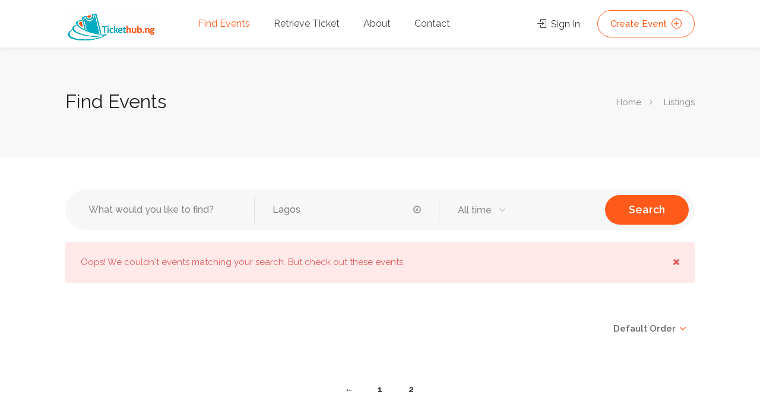

--- FILE ---
content_type: text/html; charset=UTF-8
request_url: https://tickethub.ng/listings?cat=Arts+And+Entertainment&page=48
body_size: 7418
content:
<!DOCTYPE html>
<head>

<!-- Basic Page Needs
================================================== -->
<title>Find Events - Tickethub.ng</title>
<meta charset="utf-8">
<meta http-equiv="Content-Type" content="text/html; charset=utf-8" />
<meta http-equiv="Content-Type" content="text/html; charset=ISO-8859-1">
<meta name="viewport" content="width=device-width, initial-scale=1, maximum-scale=1">
<meta name="title" content="Find Upcoming Events Around You, Post Events in Nigeria!">
<meta name="description" content="Register for events! Buy tickets online! Sell tickets online! Post your event and manage attendees. Find upcoming Events in Lagos, Abuja, Port Harcourt, Lekki, Surulere, Ikeja, Benin... anywhere in Nigeria. Visit Tickethub.ng">
<meta name="keywords" content="Post events, promote events, sponsor event, broadcast event, events in nigeria, sell tickets, event nigeria, sell tickets in nigeria, Fashion Shows, Theatres, Comedy Shows, Clubs and Events in Lagos, Abuja, Port Harcourt and More. Buy and Sell Tickets Online and at our Various Outlets. Promote Your Events with Us. Find Out What's On In Lagos and What's Happening in Nigeria. Create and manage free and paid events. Find events around you, register for free, buy and sell tickets with ease and receive daily payouts. seminar, events, event software, online registration, festival ticketing, free event management, email invitations, event registration software, online event, closest event, buy ticket online, sell tickets, sell tickets online, online event ticketing, ticket management system, nigeria event ticket, payout, nigeria eventRegister for events! Buy tickets online! Sell tickets online! Post your event and manage attendees. Find upcoming Events in Lagos, Abuja, Port Harcourt, Lekki, Surulere, Ikeja, Benin... anywhere in Nigeria. Visit Tickethub.ng">


<meta property="og:title" content="Find Upcoming Events Around You, Post Events in Nigeria!" />
<meta property="og:type" content="website" />
<meta property="og:description" content="Register for events! Buy tickets online! Sell tickets online! Post your event and manage attendees. Find upcoming Events in Lagos, Abuja, Port Harcourt, Lekki, Surulere, Ikeja, Benin... anywhere in Nigeria. Visit Tickethub.ng" />
<meta property="og:image" content="https://tickethub.ng/assets/notice.png" />

<meta name="twitter:card" content="summary" />
<meta name="twitter:title" content="Find Upcoming Events Around You, Post Events in Nigeria!" />
<meta name="twitter:description" content="Register for events! Buy tickets online! Sell tickets online! Post your event and manage attendees. Find upcoming Events in Lagos, Abuja, Port Harcourt, Lekki, Surulere, Ikeja, Benin... anywhere in Nigeria. Visit Tickethub.ng" />
<meta name="twitter:image" content="https://tickethub.ng/assets/notice.png" />

<link rel="apple-touch-icon-precomposed" sizes="57x57" href="https://tickethub.ng/assets/favicon/apple-touch-icon-57x57.png" />
<link rel="apple-touch-icon-precomposed" sizes="114x114" href="https://tickethub.ng/assets/favicon/apple-touch-icon-114x114.png" />
<link rel="apple-touch-icon-precomposed" sizes="72x72" href="https://tickethub.ng/assets/favicon/apple-touch-icon-72x72.png" />
<link rel="apple-touch-icon-precomposed" sizes="144x144" href="https://tickethub.ng/assets/favicon/apple-touch-icon-144x144.png" />
<link rel="apple-touch-icon-precomposed" sizes="60x60" href="https://tickethub.ng/assets/favicon/apple-touch-icon-60x60.png" />
<link rel="apple-touch-icon-precomposed" sizes="120x120" href="https://tickethub.ng/assets/favicon/apple-touch-icon-120x120.png" />
<link rel="apple-touch-icon-precomposed" sizes="76x76" href="https://tickethub.ng/assets/favicon/apple-touch-icon-76x76.png" />
<link rel="apple-touch-icon-precomposed" sizes="152x152" href="https://tickethub.ng/assets/favicon/apple-touch-icon-152x152.png" />
<link rel="icon" type="image/png" href="https://tickethub.ng/assets/favicon/favicon-196x196.png" sizes="196x196" />
<link rel="icon" type="image/png" href="https://tickethub.ng/assets/favicon/favicon-96x96.png" sizes="96x96" />
<link rel="icon" type="image/png" href="https://tickethub.ng/assets/favicon/favicon-32x32.png" sizes="32x32" />
<link rel="icon" type="image/png" href="https://tickethub.ng/assets/favicon/favicon-16x16.png" sizes="16x16" />
<link rel="icon" type="image/png" href="https://tickethub.ng/assets/favicon/favicon-128.png" sizes="128x128" />
<meta name="application-name" content="Tickethub.ng"/>
<meta name="msapplication-TileColor" content="#FF5A19" />
<meta name="msapplication-TileImage" content="https://tickethub.ng/assets/favicon/mstile-144x144.png" />
<meta name="msapplication-square70x70logo" content="https://tickethub.ng/assets/favicon/mstile-70x70.png" />
<meta name="msapplication-square150x150logo" content="https://tickethub.ng/assets/favicon/mstile-150x150.png" />
<meta name="msapplication-wide310x150logo" content="https://tickethub.ng/assets/favicon/mstile-310x150.png" />
<meta name="msapplication-square310x310logo" content="https://tickethub.ng/assets/favicon/mstile-310x310.png" />
<link rel="manifest" href="https://tickethub.ng/assets/favicon/manifest.json">
<meta name="theme-color" content="#FF5A19">

<!-- CSS
================================================== -->
<link rel="stylesheet" href="https://tickethub.ng/assets/front/css/style.css">
<link rel="stylesheet" href="https://tickethub.ng/assets/front/css/colors/main.css" id="colors">
<link href="https://tickethub.ng/assets/app/plugins/sweetalert/sweetalert.css" rel="stylesheet" type="text/css">

<link rel="manifest" href="https://tickethub.ng/manifest.json" />
<script src="https://cdn.onesignal.com/sdks/OneSignalSDK.js" async=""></script>
<script>
  var OneSignal = window.OneSignal || [];
  OneSignal.push(function() {
    OneSignal.init({
      appId: "f2562713-6cad-44d3-a2c2-909c9299a8f8",
    });
  });
</script>
<!-- Facebook Pixel Code -->
<script>
  !function(f,b,e,v,n,t,s)
  {if(f.fbq)return;n=f.fbq=function(){n.callMethod?
  n.callMethod.apply(n,arguments):n.queue.push(arguments)};
  if(!f._fbq)f._fbq=n;n.push=n;n.loaded=!0;n.version='2.0';
  n.queue=[];t=b.createElement(e);t.async=!0;
  t.src=v;s=b.getElementsByTagName(e)[0];
  s.parentNode.insertBefore(t,s)}(window, document,'script',
  'https://connect.facebook.net/en_US/fbevents.js');
  fbq('init', '214648795775755');
  fbq('track', 'PageView');
</script>
<noscript><img height="1" width="1" style="display:none"
  src="https://www.facebook.com/tr?id=214648795775755&ev=PageView&noscript=1"
/></noscript>
<!-- End Facebook Pixel Code -->
<!-- Google tag (gtag.js) -->
<script async src="https://www.googletagmanager.com/gtag/js?id=G-VCYLNREJF5"></script>
<script>
  window.dataLayer = window.dataLayer || [];
  function gtag(){dataLayer.push(arguments);}
  gtag('js', new Date());

  gtag('config', 'G-VCYLNREJF5');
</script>
<script src='https://www.google.com/recaptcha/api.js'></script>
<script async src="https://pagead2.googlesyndication.com/pagead/js/adsbygoogle.js?client=ca-pub-4602362969395671"
     crossorigin="anonymous"></script>
</head>
<body>


<!-- Wrapper -->

<div id="wrapper" data-pricing_percent="3.5" data-pricing_comm="200" data-pricing_limit="400000">



<!-- Header Container

================================================== -->

<header id="header-container">



	<!-- Header -->

	<div id="header">

		<div class="container">

			

			<!-- Left Side Content -->

			<div class="left-side">

				

				<!-- Logo -->

				<div id="logo">

					<a href="https://tickethub.ng/"><img src="https://tickethub.ng/assets/front/images/logo.jpg" style="max-height: 50px;" alt=""></a>

				</div>



				<!-- Mobile Navigation -->

				<div class="mmenu-trigger">

					<button class="hamburger hamburger--collapse" type="button">

						<span class="hamburger-box">

							<span class="hamburger-inner"></span>

						</span>

					</button>

				</div>





				<!-- Main Navigation -->

				<nav id="navigation" class="style-1">

					<ul id="responsive">



						<li><a class="current" href="https://tickethub.ng/listings">Find Events</a></li>

						<li><a  href="https://tickethub.ng/retrieve">Retrieve Ticket</a></li>

						<li><a  href="https://tickethub.ng/about">About</a></li>

						<li><a  href="https://tickethub.ng/contact">Contact</a></li>

						<li class="hidden-md hidden-sm hidden-lg visible-xs">
															<a href="https://tickethub.ng/login">Sign In</a>
										
						</li>

						<li class="hidden-md hidden-sm hidden-lg visible-xs"><a href="https://tickethub.ng/create">Post Event</a></li>

					</ul>

				</nav>

				<div class="clearfix"></div>

				<!-- Main Navigation / End -->

				

			</div>

			<!-- Left Side Content / End -->





			<!-- Right Side Content / End -->

			<div class="right-side">

				<div class="header-widget hidden-xs">

					
					<a href="#sign-in-dialog" class="sign-in popup-with-zoom-anim"><i class="sl sl-icon-login"></i> Sign In</a>

					
					<a href="#sign-in-dialog" class="sign-in popup-with-zoom-anim button border with-icon">Create Event <i class="sl sl-icon-plus"></i></a>

				</div>

				<div class="header-widget hidden-md hidden-sm hidden-lg hidden-xs">


				</div>

			</div>

			<!-- Right Side Content / End -->



			<!-- Sign In Popup -->

			<div id="sign-in-dialog" class="zoom-anim-dialog mfp-hide">



				<div class="small-dialog-header">

					<h3>Sign In</h3>

				</div>



				<!--Tabs -->

				<div class="sign-in-form style-1">



					<ul class="tabs-nav">

						<li class=""><a href="#tab1">Log In</a></li>

						<li><a href="#tab2">Register</a></li>

					</ul>



					<div class="tabs-container alt">



						<!-- Login -->

						<div class="tab-content" id="tab1" style="display: none;">

							<form method="post" class="login" action="https://tickethub.ng/login/process">

								    
<div class="notification error closeable">
	<p>Oops! We couldn't events matching your search. But check out these events</p>
	<a class="close"></a>
</div>
								
<input type="hidden" name="ci_csrf_token" value="" />
								<p class="form-row form-row-wide">

									<label for="">Email Address:

										<i class="im im-icon-Male"></i>

										<input type="email" class="input-text" name="email" value="" />

									</label>

								</p>



								<p class="form-row form-row-wide">

									<label for="">Password:

										<i class="im im-icon-Lock-2"></i>

										<input class="input-text" type="password" name="password"/>

									</label>

									<span class="lost_password">

										<a href="https://tickethub.ng/recover">Forgot Your Password?</a>

									</span>

								</p>



								<div class="form-row">

									<input type="submit" class="button border margin-top-5" name="login" value="Login" />

									<!-- <div class="checkboxes margin-top-10">

										<input id="remember-me" type="checkbox" name="check">

										<label for="remember-me">Remember Me</label>

									</div> -->

								</div>

								

							</form>

						</div>



						<!-- Register -->

						<div class="tab-content" id="tab2" style="display: none;">



							<form method="post" class="login" action="https://tickethub.ng/register/process">

		    					    
<div class="notification error closeable">
	<p>Oops! We couldn't events matching your search. But check out these events</p>
	<a class="close"></a>
</div>

									

								<p class="form-row form-row-wide">

									<label for="">Your Name:

										<i class="im im-icon-Male"></i>

										<input type="text" class="input-text" name="name" value="" />

									</label>

								</p>
								<div style="display:none;">
                                    <label for="website_url">Website URL</label>
                                    <input type="text" name="website_url" id="website_url">
                                </div>
                                
<input type="hidden" name="ci_csrf_token" value="" />

								<p class="form-row form-row-wide">

									<label for="">Phone:

										<i class="im im-icon-Phone"></i>

										<input type="text" class="input-text" name="phone" value="" />

									</label>

								</p>

									

								<p class="form-row form-row-wide">

									<label for="">Email Address:

										<i class="im im-icon-Mail"></i>

										<input type="email" class="input-text" name="email" value="" />

									</label>

								</p>



								<p class="form-row form-row-wide">

									<label for="">Password:

										<i class="im im-icon-Lock-2"></i>

										<input class="input-text" type="password" name="password"/>

									</label>

								</p>



								<p class="form-row form-row-wide">

									<label for="">Repeat Password:

										<i class="im im-icon-Lock-2"></i>

										<input class="input-text" type="password" name="password2"/>

									</label>

								</p>



								<p class="form-row form-row-wide">

									<label for="">How did you hear about us?

										
			                            <select data-placeholder="Select Item" class="chosen-select" name="source" required>

			                                <option value="">-- Select an option --</option>

			                                
			                                    <option value="Google search">Google search</option>

			                                
			                                    <option value="Facebook">Facebook</option>

			                                
			                                    <option value="Twitter">Twitter</option>

			                                
			                                    <option value="Friends">Friends</option>

			                                
			                                    <option value="Posters & Handbills">Posters & Handbills</option>

			                                
			                                    <option value="Others">Others</option>

			                                
			                            </select>

									</label>

								</p>
								<p><div class="g-recaptcha" data-sitekey="6Le8Zm4UAAAAAPRpxadTkiaFuD_RKSMxpR2gvJbi"></div></p>



								<input type="submit" class="button border fw margin-top-10" name="register" value="Sign Up" />

		

							</form>

						</div>



					</div>

				</div>

			</div>

			<!-- Sign In Popup / End -->



		</div>

	</div>

	<!-- Header / End -->



</header>

<div class="clearfix"></div>

<!-- Header Container / End -->
<div id="titlebar">
    <div class="container">
        <div class="row">
            <div class="col-md-12">

                <h2>Find Events</h2>
                
                <!-- Breadcrumbs -->
                <nav id="breadcrumbs">
                    <ul>
                        <li><a href="#">Home</a></li>
                        <li class="breadcrumb-item active"><a href="https://tickethub.ng/listings">
                                    Listings
                                </a></li>                    </ul>
                </nav>

            </div>
        </div>
    </div>
</div><style type="text/css">
.pagination ul li li.current-page, .pagination .current, .pagination ul li li:hover, .pagination-next-prev ul li li:hover {
   background-color: #f2f2f2 ;
   color: #333;
}

i.like-icon {
    color: #fff;
    font-size: 19px;
    position: absolute;
    z-index: 101;
    right: 30px;
    bottom: 30px;
    cursor: normal;
    background-color: rgba(24,24,24,0.4);
    display: block;
    height: 44px;
    width: 44px;
    border-radius: 50%;
    transition: all 0.4s;
}
.like-icon::before {
    content: '';
}
.like-icon::before, .like-icon::after {
    font-family: "iconsmind" !important;
}
.im-icon-Sharethis::before {
    content: "\ec4b" !important;
}

.share-buttons li a.whatsapp-share {
    border-color: #25d366;
    color: #25d366;
}

.share-buttons li a.whatsapp-share:hover {
    background: #25d366;
    color: #fff;
}
.post-content {
	height: 300px;
}

.star-rating span {
	color: #6f7881;
	font-size: 14px;
}

.listing-item:before {
	opacity: 0;
}

.listing-item-container {
    box-shadow: 0 0 8px 0 rgba(0,0,0,0.08);
    background-color: #fff;
    background: #fff;
}
/* Extra small devices (phones, 600px and down) */
@media only screen and (max-width: 600px) { .post-content { height: auto; } } 
</style>
<!-- Container -->
<div class="container">
	<div class="row">		
		<!-- Search -->
		<div class="col-md-12">
			<form method="get" action="">
				<div class="main-search-input gray-style margin-top-0 margin-bottom-10">

					<div class="main-search-input-item">
						<input type="text" name="q" placeholder="What would you like to find?" class="search_terms" value=""/>
					</div>

					<div class="main-search-input-item location">
						<input type="text" name="loc" id="location" placeholder="Location" value="Lagos"/>
						<a href="#"><i class="fa fa-dot-circle-o"></i></a>
					</div>
					<div class="main-search-input-item">
						<select data-placeholder="All Categories" name="date" class="chosen-select" >
							<option value="">All time</option>	
							<option value="today">Today</option>
							<option value="tomorrow">Tomorrow</option>
							<option value="this_week">This Week</option>
							<option value="this_weekend">This Weekend</option>
							<option value="next_week">Next Week</option>
							<option value="next_month">Next Month</option>
						</select>
					</div>

					<button class="button" type="submit">Search</button>
				</div>
			</form>
			    
<div class="notification error closeable">
	<p>Oops! We couldn't events matching your search. But check out these events</p>
	<a class="close"></a>
</div>
		</div>
		<!-- Search Section / End -->


		<div class="col-md-12">

			<!-- Sorting - Filtering Section -->
			<div class="row margin-bottom-25 margin-top-30">

				<div class="col-md-6">
					<!-- Layout Switcher -->
					<div class="layout-switcher">
						<!-- <a href="#" class="grid active"><i class="fa fa-th"></i></a> -->
						<!-- <a href="#" class="list"><i class="fa fa-align-justify"></i></a> -->
					</div>
				</div>

				<div class="col-md-6">
					<div class="fullwidth-filters">
						
						<!-- Panel Dropdown -->

						<!-- Panel Dropdown / End -->

						<!-- Panel Dropdown-->
						<!-- <div class="panel-dropdown float-right">
							<a href="#">Distance Radius</a>
							<div class="panel-dropdown-content">
								<input class="distance-radius" type="range" min="1" max="100" step="1" value="50" data-title="Radius around selected destination">
								<div class="panel-buttons">
									<button class="panel-cancel">Disable</button>
									<button class="panel-apply">Apply</button>
								</div>
							</div>
						</div> -->
						<!-- Panel Dropdown / End -->

						<!-- Sort by -->
						<div class="sort-by">
							<div class="sort-by-select">
								<select data-placeholder="Default order" class="chosen-select-no-single">
									<option>Default Order</option>	
									<option>Highest Rated</option>
									<option>Most Reviewed</option>
									<option>Newest Listings</option>
									<option>Oldest Listings</option>
								</select>
							</div>
						</div>
						<!-- Sort by / End -->

					</div>
				</div>

			</div>
			<!-- Sorting - Filtering Section / End -->


			<div class="row">
				
			</div>


			<!-- Pagination -->
			<div class="clearfix"></div>
			<div class="row">
				<div class="col-md-12">
					<!-- Pagination -->	
					<div class="pagination-container margin-top-20 margin-bottom-40">					
						<div class="pagination-container margin-top-20 margin-bottom-40"><nav class="pagination"><ul class="pagination"><li class="prev page"><a href="https://tickethub.ng/listings?cat=Arts+And+Entertainment" data-ci-pagination-page="1" rel="prev">&larr; </a></li><li class="page"><a href="https://tickethub.ng/listings?cat=Arts+And+Entertainment" data-ci-pagination-page="1" rel="start">1</a></li><li class="active"><a href="">2</a></li></ul></nav></div><!--pagination--> 
					</div>
				</div>
			</div>
			<!-- Pagination / End -->

			<!-- <div class="clearfix"></div>
			<div class="row">
				<div class="col-md-12">
					<div class="pagination-container margin-top-20 margin-bottom-40">
						<nav class="pagination">
							<ul>
								<li><a href="#" class="current-page">1</a></li>
								<li><a href="#">2</a></li>
								<li><a href="#">3</a></li>
								<li><a href="#"><i class="sl sl-icon-arrow-right"></i></a></li>
							</ul>
						</nav>
					</div>
				</div>
			</div>
		-->

		</div>

	</div>
	<!-- <div id="small-dialog" class="zoom-anim-dialog mfp-hide">
		<div class="small-dialog-header">
			<h3>Report Event</h3>
		</div>
			<div class="margin-top-0">
				<input type="text" name="name" required placeholder="Your name">
				<input type="email" name="email" required placeholder="Your email">
				<textarea cols="40" rows="3" name="report" placeholder="Reason for reporting this event?" required></textarea>
				<button class="button" type="submit">Send</button>
			</div>					
	</div> 


	<ul class="share-buttons margin-bottom-0">
							<li>
								<a class="gplus-share" href="whatsapp://send?text= Visit  to get your ticket"><i class="fa fa-whatsapp"></i> Share</a>
							</li> 
							<li><a class="fb-share" href="http://www.facebook.com/sharer.php?u="><i class="fa fa-facebook"></i> Share</a></li>
							<li><a class="twitter-share" href="https://twitter.com/share?url=&amp;text=Visit+&amp;hashtags=tickethub"><i class="fa fa-twitter"></i> Tweet</a></li>
						</ul> 


-->

	<!-- Share Popup -->
	<div id="small-dialog" class="zoom-anim-dialog mfp-hide">

		<div class="small-dialog-header">
			<h3>Share</h3>
		</div>
		<div class="text-center">
			<ul class="share-buttons margin-bottom-10">
				<li><a target="_blank" class="whatsapp-share" href=""><i class="fa fa-whatsapp"></i> Share</a></li> 
				<li><a target="_blank" class="fb-share" href=""><i class="fa fa-facebook"></i> Post</a></li>
				<li><a target="_blank" class="twitter-share" href=""><i class="fa fa-twitter"></i> Tweet</a></li>
			</ul> 
		</div>
		<input type="text" class="text_link text-center" value="" onclick="this.select()">

	</div>
	<!-- Share Popup / End -->

</div>

<!-- Container / End -->

<style>
    .text-widget em {
        color: #fff !important;
        -webkit-touch-callout: none; /* iOS Safari */
        -webkit-user-select: none; /* Safari */
         -khtml-user-select: none; /* Konqueror HTML */
           -moz-user-select: none; /* Old versions of Firefox */
            -ms-user-select: none; /* Internet Explorer/Edge */
                user-select: none;
    }
</style>

<!-- Footer

================================================== -->

<div id="footer" class="sticky-footer margin-top-65">

	<!-- Main -->

	<div class="container">

		<div class="row">

			<div class="col-md-5 col-sm-6">

				<img class="footer-logo" src="https://tickethub.ng/assets/front/images/logo.jpg" style="max-height: 100px" alt="">

				<br><br>

				<p>Post events in Nigeria, free and paid events. Find events around you, register for free event, buy tickets, sell tickets online and promote your event in Nigeria.</p>

			</div>



			<div class="col-md-4 col-sm-6 ">

				<h4>Helpful Links</h4>

				<ul class="footer-links">

					<li><a href="https://tickethub.ng/login">Login</a></li>

					<li><a href="https://tickethub.ng/register">Sign Up</a></li>

					<li><a href="https://tickethub.ng/retrieve">Retrieve Ticket</a></li>

					<li><a href="https://tickethub.ng/create">Create Event</a></li>

					<li><a href="https://tickethub.ng/terms">Terms</a></li>

					<li><a href="https://tickethub.ng/privacy">Privacy Policy</a></li>

				</ul>



				<ul class="footer-links">

					<li><a href="https://tickethub.ng/faq">FAQ</a></li>

					<!-- <li><a href="https://tickethub.ng/blog">Blog</a></li> -->

					<li><a href="https://tickethub.ng/listings">Find Events</a></li>

					<li><a href="https://tickethub.ng/about">About Tickethub.ng</a></li>

					<li><a href="https://tickethub.ng/contact">Contact Us</a></li>

				</ul>

				<div class="clearfix"></div>

			</div>		



			<div class="col-md-3  col-sm-12">

				<h4>Connect with us</h4>

				<div class="text-widget">

					<!-- <span>1 Adekunle Owobiyi Close, Ogba, Ikeja Lagos, Nigeria</span> <br> -->

					<!--Whatsapp: <span><a href="https://wa.me/2349060384241">+2349060384241</a></span><br>-->

					E.Mail:<span> hi<em>[</em>@<em>]</em>tickethub<em>[</em>.<em>]</em>ng </span><br>

				</div>



				<ul class="social-icons margin-top-20">

					<li><a target="_blank" class="facebook" href="https://facebook.com/tickethubng"><i class="icon-facebook"></i></a></li>

					<li><a target="_blank" class="twitter" href="https://twitter.com/tickethubngdotng"><i class="icon-twitter"></i></a></li>

					<li><a target="_blank" class="instagram" href="https://instagram.com/tickethubng"><i class="icon-instagram"></i></a></li>

				</ul>



			</div>



		</div>

		

		<!-- Copyright -->

		<div class="row">

			<div class="col-md-12">

				<div class="copyrights">© 2026 Tickethub.ng. All Rights Reserved.</div>

			</div>

		</div>



	</div>



</div>

<!-- Footer / End -->





<!-- Back To Top Button -->

<div id="backtotop"><a href="#"></a></div>





</div>

<!-- Wrapper / End -->

<!-- Global site tag (gtag.js) - Google Analytics -->

<script async src="https://www.googletagmanager.com/gtag/js?id=UA-110690650-1"></script>

<script>

  window.dataLayer = window.dataLayer || [];

  function gtag(){dataLayer.push(arguments);}

  gtag('js', new Date());



  gtag('config', 'UA-110690650-1');

</script>

<!-- Scripts

================================================== -->

<script type="text/javascript" src="https://tickethub.ng/assets/front/scripts/jquery-2.2.0.min.js"></script>

<script type="text/javascript" src="https://tickethub.ng/assets/front/scripts/mmenu.min.js"></script>

<script type="text/javascript" src="https://tickethub.ng/assets/front/scripts/chosen.min.js"></script>

<script type="text/javascript" src="https://tickethub.ng/assets/front/scripts/slick.min.js"></script>

<script type="text/javascript" src="https://tickethub.ng/assets/front/scripts/rangeslider.min.js"></script>

<script type="text/javascript" src="https://tickethub.ng/assets/front/scripts/magnific-popup.min.js"></script>

<script type="text/javascript" src="https://tickethub.ng/assets/front/scripts/waypoints.min.js"></script>

<script type="text/javascript" src="https://tickethub.ng/assets/front/scripts/counterup.min.js"></script>

<script type="text/javascript" src="https://tickethub.ng/assets/front/scripts/jquery-ui.min.js"></script>

<script type="text/javascript" src="https://tickethub.ng/assets/front/scripts/tooltips.min.js"></script>

<script type="text/javascript" src="https://tickethub.ng/assets/front/scripts/custom.js"></script>

<script src="https://tickethub.ng/assets/app/plugins/sweetalert/sweetalert.min.js"></script>

<script src="https://tickethub.ng/assets/app/plugins/sweetalert/jquery.sweet-alert.custom.js"></script>

<!--Start of Tawk.to Script-->

<script type="text/javascript">

var Tawk_API=Tawk_API||{}, Tawk_LoadStart=new Date();

(function(){

var s1=document.createElement("script"),s0=document.getElementsByTagName("script")[0];

s1.async=true;

s1.src='https://embed.tawk.to/5a734f6b4b401e45400c9839/default';

s1.charset='UTF-8';

s1.setAttribute('crossorigin','*');

s0.parentNode.insertBefore(s1,s0);

})();

</script>

<!--End of Tawk.to Script-->

<script type="text/javascript">

	function ngn(str){

        str += '';

        x = str.split('.');

        x1 = x[0];

        x2 = x.length > 1 ? '.' + x[1] : '';

        var rgx = /(\d+)(\d{3})/;

        while (rgx.test(x1)) {

            x1 = x1.replace(rgx, '$1' + ',' + '$2');

        }

        return '₦'+x1 + x2;

    }

</script><!-- Custom Javascript Goes here -->
<script type="text/javascript" src="https://maps.googleapis.com/maps/api/js?key=AIzaSyC5lFpKS8KPjHWgv1QGa0qURIoMoZfTVqw&libraries=places"></script>
<script type="text/javascript">
	$(document).ready(function () {
	   google.maps.event.addDomListener(window, 'load', initialize);
	   $('.share-this').on('click', function(){
    		var url = $(this).attr('data-url');
	    	var title = $(this).attr('data-title');

	    	s_fb = 'http://www.facebook.com/sharer.php?u='+url;
	    	s_whatsapp = 'whatsapp://send?text='+url+' Hey guys! Click here to get tickets to '+title;
	    	s_twitter = 'https://twitter.com/share?url='+url+'&amp;text='+title+'&amp;hashtags=tickethubdotng';

	    	$('.whatsapp-share').attr('href',s_whatsapp);
	    	$('.fb-share').attr('href',s_fb);
	    	$('.twitter-share').attr('href',s_twitter);

	    	$('#small-dialog .text_link').val(url).select();

    	});
	});

	function initialize() {
		var options = {
			types: ['(regions)'],
			componentRestrictions: {country: "ng"}
		};
	    var input = document.getElementById('location');
	    var autocomplete = new google.maps.places.Autocomplete(input);
	}
	
	$('.search_terms').on('blur, keyup', function(){
    	newval = $(this).val().replace(/\(.+?\)/g, '').replace(/[^a-z0-9]+/gi, ' ');
    	$(this).val(newval);
	});
	
	$('.blog-post').click(function(){
		url = $(this).data('url');
		location.href = url;
	});
</script>

</body>
</html>

--- FILE ---
content_type: text/html; charset=utf-8
request_url: https://www.google.com/recaptcha/api2/anchor?ar=1&k=6Le8Zm4UAAAAAPRpxadTkiaFuD_RKSMxpR2gvJbi&co=aHR0cHM6Ly90aWNrZXRodWIubmc6NDQz&hl=en&v=PoyoqOPhxBO7pBk68S4YbpHZ&size=normal&anchor-ms=20000&execute-ms=30000&cb=wb47ap30nl44
body_size: 49521
content:
<!DOCTYPE HTML><html dir="ltr" lang="en"><head><meta http-equiv="Content-Type" content="text/html; charset=UTF-8">
<meta http-equiv="X-UA-Compatible" content="IE=edge">
<title>reCAPTCHA</title>
<style type="text/css">
/* cyrillic-ext */
@font-face {
  font-family: 'Roboto';
  font-style: normal;
  font-weight: 400;
  font-stretch: 100%;
  src: url(//fonts.gstatic.com/s/roboto/v48/KFO7CnqEu92Fr1ME7kSn66aGLdTylUAMa3GUBHMdazTgWw.woff2) format('woff2');
  unicode-range: U+0460-052F, U+1C80-1C8A, U+20B4, U+2DE0-2DFF, U+A640-A69F, U+FE2E-FE2F;
}
/* cyrillic */
@font-face {
  font-family: 'Roboto';
  font-style: normal;
  font-weight: 400;
  font-stretch: 100%;
  src: url(//fonts.gstatic.com/s/roboto/v48/KFO7CnqEu92Fr1ME7kSn66aGLdTylUAMa3iUBHMdazTgWw.woff2) format('woff2');
  unicode-range: U+0301, U+0400-045F, U+0490-0491, U+04B0-04B1, U+2116;
}
/* greek-ext */
@font-face {
  font-family: 'Roboto';
  font-style: normal;
  font-weight: 400;
  font-stretch: 100%;
  src: url(//fonts.gstatic.com/s/roboto/v48/KFO7CnqEu92Fr1ME7kSn66aGLdTylUAMa3CUBHMdazTgWw.woff2) format('woff2');
  unicode-range: U+1F00-1FFF;
}
/* greek */
@font-face {
  font-family: 'Roboto';
  font-style: normal;
  font-weight: 400;
  font-stretch: 100%;
  src: url(//fonts.gstatic.com/s/roboto/v48/KFO7CnqEu92Fr1ME7kSn66aGLdTylUAMa3-UBHMdazTgWw.woff2) format('woff2');
  unicode-range: U+0370-0377, U+037A-037F, U+0384-038A, U+038C, U+038E-03A1, U+03A3-03FF;
}
/* math */
@font-face {
  font-family: 'Roboto';
  font-style: normal;
  font-weight: 400;
  font-stretch: 100%;
  src: url(//fonts.gstatic.com/s/roboto/v48/KFO7CnqEu92Fr1ME7kSn66aGLdTylUAMawCUBHMdazTgWw.woff2) format('woff2');
  unicode-range: U+0302-0303, U+0305, U+0307-0308, U+0310, U+0312, U+0315, U+031A, U+0326-0327, U+032C, U+032F-0330, U+0332-0333, U+0338, U+033A, U+0346, U+034D, U+0391-03A1, U+03A3-03A9, U+03B1-03C9, U+03D1, U+03D5-03D6, U+03F0-03F1, U+03F4-03F5, U+2016-2017, U+2034-2038, U+203C, U+2040, U+2043, U+2047, U+2050, U+2057, U+205F, U+2070-2071, U+2074-208E, U+2090-209C, U+20D0-20DC, U+20E1, U+20E5-20EF, U+2100-2112, U+2114-2115, U+2117-2121, U+2123-214F, U+2190, U+2192, U+2194-21AE, U+21B0-21E5, U+21F1-21F2, U+21F4-2211, U+2213-2214, U+2216-22FF, U+2308-230B, U+2310, U+2319, U+231C-2321, U+2336-237A, U+237C, U+2395, U+239B-23B7, U+23D0, U+23DC-23E1, U+2474-2475, U+25AF, U+25B3, U+25B7, U+25BD, U+25C1, U+25CA, U+25CC, U+25FB, U+266D-266F, U+27C0-27FF, U+2900-2AFF, U+2B0E-2B11, U+2B30-2B4C, U+2BFE, U+3030, U+FF5B, U+FF5D, U+1D400-1D7FF, U+1EE00-1EEFF;
}
/* symbols */
@font-face {
  font-family: 'Roboto';
  font-style: normal;
  font-weight: 400;
  font-stretch: 100%;
  src: url(//fonts.gstatic.com/s/roboto/v48/KFO7CnqEu92Fr1ME7kSn66aGLdTylUAMaxKUBHMdazTgWw.woff2) format('woff2');
  unicode-range: U+0001-000C, U+000E-001F, U+007F-009F, U+20DD-20E0, U+20E2-20E4, U+2150-218F, U+2190, U+2192, U+2194-2199, U+21AF, U+21E6-21F0, U+21F3, U+2218-2219, U+2299, U+22C4-22C6, U+2300-243F, U+2440-244A, U+2460-24FF, U+25A0-27BF, U+2800-28FF, U+2921-2922, U+2981, U+29BF, U+29EB, U+2B00-2BFF, U+4DC0-4DFF, U+FFF9-FFFB, U+10140-1018E, U+10190-1019C, U+101A0, U+101D0-101FD, U+102E0-102FB, U+10E60-10E7E, U+1D2C0-1D2D3, U+1D2E0-1D37F, U+1F000-1F0FF, U+1F100-1F1AD, U+1F1E6-1F1FF, U+1F30D-1F30F, U+1F315, U+1F31C, U+1F31E, U+1F320-1F32C, U+1F336, U+1F378, U+1F37D, U+1F382, U+1F393-1F39F, U+1F3A7-1F3A8, U+1F3AC-1F3AF, U+1F3C2, U+1F3C4-1F3C6, U+1F3CA-1F3CE, U+1F3D4-1F3E0, U+1F3ED, U+1F3F1-1F3F3, U+1F3F5-1F3F7, U+1F408, U+1F415, U+1F41F, U+1F426, U+1F43F, U+1F441-1F442, U+1F444, U+1F446-1F449, U+1F44C-1F44E, U+1F453, U+1F46A, U+1F47D, U+1F4A3, U+1F4B0, U+1F4B3, U+1F4B9, U+1F4BB, U+1F4BF, U+1F4C8-1F4CB, U+1F4D6, U+1F4DA, U+1F4DF, U+1F4E3-1F4E6, U+1F4EA-1F4ED, U+1F4F7, U+1F4F9-1F4FB, U+1F4FD-1F4FE, U+1F503, U+1F507-1F50B, U+1F50D, U+1F512-1F513, U+1F53E-1F54A, U+1F54F-1F5FA, U+1F610, U+1F650-1F67F, U+1F687, U+1F68D, U+1F691, U+1F694, U+1F698, U+1F6AD, U+1F6B2, U+1F6B9-1F6BA, U+1F6BC, U+1F6C6-1F6CF, U+1F6D3-1F6D7, U+1F6E0-1F6EA, U+1F6F0-1F6F3, U+1F6F7-1F6FC, U+1F700-1F7FF, U+1F800-1F80B, U+1F810-1F847, U+1F850-1F859, U+1F860-1F887, U+1F890-1F8AD, U+1F8B0-1F8BB, U+1F8C0-1F8C1, U+1F900-1F90B, U+1F93B, U+1F946, U+1F984, U+1F996, U+1F9E9, U+1FA00-1FA6F, U+1FA70-1FA7C, U+1FA80-1FA89, U+1FA8F-1FAC6, U+1FACE-1FADC, U+1FADF-1FAE9, U+1FAF0-1FAF8, U+1FB00-1FBFF;
}
/* vietnamese */
@font-face {
  font-family: 'Roboto';
  font-style: normal;
  font-weight: 400;
  font-stretch: 100%;
  src: url(//fonts.gstatic.com/s/roboto/v48/KFO7CnqEu92Fr1ME7kSn66aGLdTylUAMa3OUBHMdazTgWw.woff2) format('woff2');
  unicode-range: U+0102-0103, U+0110-0111, U+0128-0129, U+0168-0169, U+01A0-01A1, U+01AF-01B0, U+0300-0301, U+0303-0304, U+0308-0309, U+0323, U+0329, U+1EA0-1EF9, U+20AB;
}
/* latin-ext */
@font-face {
  font-family: 'Roboto';
  font-style: normal;
  font-weight: 400;
  font-stretch: 100%;
  src: url(//fonts.gstatic.com/s/roboto/v48/KFO7CnqEu92Fr1ME7kSn66aGLdTylUAMa3KUBHMdazTgWw.woff2) format('woff2');
  unicode-range: U+0100-02BA, U+02BD-02C5, U+02C7-02CC, U+02CE-02D7, U+02DD-02FF, U+0304, U+0308, U+0329, U+1D00-1DBF, U+1E00-1E9F, U+1EF2-1EFF, U+2020, U+20A0-20AB, U+20AD-20C0, U+2113, U+2C60-2C7F, U+A720-A7FF;
}
/* latin */
@font-face {
  font-family: 'Roboto';
  font-style: normal;
  font-weight: 400;
  font-stretch: 100%;
  src: url(//fonts.gstatic.com/s/roboto/v48/KFO7CnqEu92Fr1ME7kSn66aGLdTylUAMa3yUBHMdazQ.woff2) format('woff2');
  unicode-range: U+0000-00FF, U+0131, U+0152-0153, U+02BB-02BC, U+02C6, U+02DA, U+02DC, U+0304, U+0308, U+0329, U+2000-206F, U+20AC, U+2122, U+2191, U+2193, U+2212, U+2215, U+FEFF, U+FFFD;
}
/* cyrillic-ext */
@font-face {
  font-family: 'Roboto';
  font-style: normal;
  font-weight: 500;
  font-stretch: 100%;
  src: url(//fonts.gstatic.com/s/roboto/v48/KFO7CnqEu92Fr1ME7kSn66aGLdTylUAMa3GUBHMdazTgWw.woff2) format('woff2');
  unicode-range: U+0460-052F, U+1C80-1C8A, U+20B4, U+2DE0-2DFF, U+A640-A69F, U+FE2E-FE2F;
}
/* cyrillic */
@font-face {
  font-family: 'Roboto';
  font-style: normal;
  font-weight: 500;
  font-stretch: 100%;
  src: url(//fonts.gstatic.com/s/roboto/v48/KFO7CnqEu92Fr1ME7kSn66aGLdTylUAMa3iUBHMdazTgWw.woff2) format('woff2');
  unicode-range: U+0301, U+0400-045F, U+0490-0491, U+04B0-04B1, U+2116;
}
/* greek-ext */
@font-face {
  font-family: 'Roboto';
  font-style: normal;
  font-weight: 500;
  font-stretch: 100%;
  src: url(//fonts.gstatic.com/s/roboto/v48/KFO7CnqEu92Fr1ME7kSn66aGLdTylUAMa3CUBHMdazTgWw.woff2) format('woff2');
  unicode-range: U+1F00-1FFF;
}
/* greek */
@font-face {
  font-family: 'Roboto';
  font-style: normal;
  font-weight: 500;
  font-stretch: 100%;
  src: url(//fonts.gstatic.com/s/roboto/v48/KFO7CnqEu92Fr1ME7kSn66aGLdTylUAMa3-UBHMdazTgWw.woff2) format('woff2');
  unicode-range: U+0370-0377, U+037A-037F, U+0384-038A, U+038C, U+038E-03A1, U+03A3-03FF;
}
/* math */
@font-face {
  font-family: 'Roboto';
  font-style: normal;
  font-weight: 500;
  font-stretch: 100%;
  src: url(//fonts.gstatic.com/s/roboto/v48/KFO7CnqEu92Fr1ME7kSn66aGLdTylUAMawCUBHMdazTgWw.woff2) format('woff2');
  unicode-range: U+0302-0303, U+0305, U+0307-0308, U+0310, U+0312, U+0315, U+031A, U+0326-0327, U+032C, U+032F-0330, U+0332-0333, U+0338, U+033A, U+0346, U+034D, U+0391-03A1, U+03A3-03A9, U+03B1-03C9, U+03D1, U+03D5-03D6, U+03F0-03F1, U+03F4-03F5, U+2016-2017, U+2034-2038, U+203C, U+2040, U+2043, U+2047, U+2050, U+2057, U+205F, U+2070-2071, U+2074-208E, U+2090-209C, U+20D0-20DC, U+20E1, U+20E5-20EF, U+2100-2112, U+2114-2115, U+2117-2121, U+2123-214F, U+2190, U+2192, U+2194-21AE, U+21B0-21E5, U+21F1-21F2, U+21F4-2211, U+2213-2214, U+2216-22FF, U+2308-230B, U+2310, U+2319, U+231C-2321, U+2336-237A, U+237C, U+2395, U+239B-23B7, U+23D0, U+23DC-23E1, U+2474-2475, U+25AF, U+25B3, U+25B7, U+25BD, U+25C1, U+25CA, U+25CC, U+25FB, U+266D-266F, U+27C0-27FF, U+2900-2AFF, U+2B0E-2B11, U+2B30-2B4C, U+2BFE, U+3030, U+FF5B, U+FF5D, U+1D400-1D7FF, U+1EE00-1EEFF;
}
/* symbols */
@font-face {
  font-family: 'Roboto';
  font-style: normal;
  font-weight: 500;
  font-stretch: 100%;
  src: url(//fonts.gstatic.com/s/roboto/v48/KFO7CnqEu92Fr1ME7kSn66aGLdTylUAMaxKUBHMdazTgWw.woff2) format('woff2');
  unicode-range: U+0001-000C, U+000E-001F, U+007F-009F, U+20DD-20E0, U+20E2-20E4, U+2150-218F, U+2190, U+2192, U+2194-2199, U+21AF, U+21E6-21F0, U+21F3, U+2218-2219, U+2299, U+22C4-22C6, U+2300-243F, U+2440-244A, U+2460-24FF, U+25A0-27BF, U+2800-28FF, U+2921-2922, U+2981, U+29BF, U+29EB, U+2B00-2BFF, U+4DC0-4DFF, U+FFF9-FFFB, U+10140-1018E, U+10190-1019C, U+101A0, U+101D0-101FD, U+102E0-102FB, U+10E60-10E7E, U+1D2C0-1D2D3, U+1D2E0-1D37F, U+1F000-1F0FF, U+1F100-1F1AD, U+1F1E6-1F1FF, U+1F30D-1F30F, U+1F315, U+1F31C, U+1F31E, U+1F320-1F32C, U+1F336, U+1F378, U+1F37D, U+1F382, U+1F393-1F39F, U+1F3A7-1F3A8, U+1F3AC-1F3AF, U+1F3C2, U+1F3C4-1F3C6, U+1F3CA-1F3CE, U+1F3D4-1F3E0, U+1F3ED, U+1F3F1-1F3F3, U+1F3F5-1F3F7, U+1F408, U+1F415, U+1F41F, U+1F426, U+1F43F, U+1F441-1F442, U+1F444, U+1F446-1F449, U+1F44C-1F44E, U+1F453, U+1F46A, U+1F47D, U+1F4A3, U+1F4B0, U+1F4B3, U+1F4B9, U+1F4BB, U+1F4BF, U+1F4C8-1F4CB, U+1F4D6, U+1F4DA, U+1F4DF, U+1F4E3-1F4E6, U+1F4EA-1F4ED, U+1F4F7, U+1F4F9-1F4FB, U+1F4FD-1F4FE, U+1F503, U+1F507-1F50B, U+1F50D, U+1F512-1F513, U+1F53E-1F54A, U+1F54F-1F5FA, U+1F610, U+1F650-1F67F, U+1F687, U+1F68D, U+1F691, U+1F694, U+1F698, U+1F6AD, U+1F6B2, U+1F6B9-1F6BA, U+1F6BC, U+1F6C6-1F6CF, U+1F6D3-1F6D7, U+1F6E0-1F6EA, U+1F6F0-1F6F3, U+1F6F7-1F6FC, U+1F700-1F7FF, U+1F800-1F80B, U+1F810-1F847, U+1F850-1F859, U+1F860-1F887, U+1F890-1F8AD, U+1F8B0-1F8BB, U+1F8C0-1F8C1, U+1F900-1F90B, U+1F93B, U+1F946, U+1F984, U+1F996, U+1F9E9, U+1FA00-1FA6F, U+1FA70-1FA7C, U+1FA80-1FA89, U+1FA8F-1FAC6, U+1FACE-1FADC, U+1FADF-1FAE9, U+1FAF0-1FAF8, U+1FB00-1FBFF;
}
/* vietnamese */
@font-face {
  font-family: 'Roboto';
  font-style: normal;
  font-weight: 500;
  font-stretch: 100%;
  src: url(//fonts.gstatic.com/s/roboto/v48/KFO7CnqEu92Fr1ME7kSn66aGLdTylUAMa3OUBHMdazTgWw.woff2) format('woff2');
  unicode-range: U+0102-0103, U+0110-0111, U+0128-0129, U+0168-0169, U+01A0-01A1, U+01AF-01B0, U+0300-0301, U+0303-0304, U+0308-0309, U+0323, U+0329, U+1EA0-1EF9, U+20AB;
}
/* latin-ext */
@font-face {
  font-family: 'Roboto';
  font-style: normal;
  font-weight: 500;
  font-stretch: 100%;
  src: url(//fonts.gstatic.com/s/roboto/v48/KFO7CnqEu92Fr1ME7kSn66aGLdTylUAMa3KUBHMdazTgWw.woff2) format('woff2');
  unicode-range: U+0100-02BA, U+02BD-02C5, U+02C7-02CC, U+02CE-02D7, U+02DD-02FF, U+0304, U+0308, U+0329, U+1D00-1DBF, U+1E00-1E9F, U+1EF2-1EFF, U+2020, U+20A0-20AB, U+20AD-20C0, U+2113, U+2C60-2C7F, U+A720-A7FF;
}
/* latin */
@font-face {
  font-family: 'Roboto';
  font-style: normal;
  font-weight: 500;
  font-stretch: 100%;
  src: url(//fonts.gstatic.com/s/roboto/v48/KFO7CnqEu92Fr1ME7kSn66aGLdTylUAMa3yUBHMdazQ.woff2) format('woff2');
  unicode-range: U+0000-00FF, U+0131, U+0152-0153, U+02BB-02BC, U+02C6, U+02DA, U+02DC, U+0304, U+0308, U+0329, U+2000-206F, U+20AC, U+2122, U+2191, U+2193, U+2212, U+2215, U+FEFF, U+FFFD;
}
/* cyrillic-ext */
@font-face {
  font-family: 'Roboto';
  font-style: normal;
  font-weight: 900;
  font-stretch: 100%;
  src: url(//fonts.gstatic.com/s/roboto/v48/KFO7CnqEu92Fr1ME7kSn66aGLdTylUAMa3GUBHMdazTgWw.woff2) format('woff2');
  unicode-range: U+0460-052F, U+1C80-1C8A, U+20B4, U+2DE0-2DFF, U+A640-A69F, U+FE2E-FE2F;
}
/* cyrillic */
@font-face {
  font-family: 'Roboto';
  font-style: normal;
  font-weight: 900;
  font-stretch: 100%;
  src: url(//fonts.gstatic.com/s/roboto/v48/KFO7CnqEu92Fr1ME7kSn66aGLdTylUAMa3iUBHMdazTgWw.woff2) format('woff2');
  unicode-range: U+0301, U+0400-045F, U+0490-0491, U+04B0-04B1, U+2116;
}
/* greek-ext */
@font-face {
  font-family: 'Roboto';
  font-style: normal;
  font-weight: 900;
  font-stretch: 100%;
  src: url(//fonts.gstatic.com/s/roboto/v48/KFO7CnqEu92Fr1ME7kSn66aGLdTylUAMa3CUBHMdazTgWw.woff2) format('woff2');
  unicode-range: U+1F00-1FFF;
}
/* greek */
@font-face {
  font-family: 'Roboto';
  font-style: normal;
  font-weight: 900;
  font-stretch: 100%;
  src: url(//fonts.gstatic.com/s/roboto/v48/KFO7CnqEu92Fr1ME7kSn66aGLdTylUAMa3-UBHMdazTgWw.woff2) format('woff2');
  unicode-range: U+0370-0377, U+037A-037F, U+0384-038A, U+038C, U+038E-03A1, U+03A3-03FF;
}
/* math */
@font-face {
  font-family: 'Roboto';
  font-style: normal;
  font-weight: 900;
  font-stretch: 100%;
  src: url(//fonts.gstatic.com/s/roboto/v48/KFO7CnqEu92Fr1ME7kSn66aGLdTylUAMawCUBHMdazTgWw.woff2) format('woff2');
  unicode-range: U+0302-0303, U+0305, U+0307-0308, U+0310, U+0312, U+0315, U+031A, U+0326-0327, U+032C, U+032F-0330, U+0332-0333, U+0338, U+033A, U+0346, U+034D, U+0391-03A1, U+03A3-03A9, U+03B1-03C9, U+03D1, U+03D5-03D6, U+03F0-03F1, U+03F4-03F5, U+2016-2017, U+2034-2038, U+203C, U+2040, U+2043, U+2047, U+2050, U+2057, U+205F, U+2070-2071, U+2074-208E, U+2090-209C, U+20D0-20DC, U+20E1, U+20E5-20EF, U+2100-2112, U+2114-2115, U+2117-2121, U+2123-214F, U+2190, U+2192, U+2194-21AE, U+21B0-21E5, U+21F1-21F2, U+21F4-2211, U+2213-2214, U+2216-22FF, U+2308-230B, U+2310, U+2319, U+231C-2321, U+2336-237A, U+237C, U+2395, U+239B-23B7, U+23D0, U+23DC-23E1, U+2474-2475, U+25AF, U+25B3, U+25B7, U+25BD, U+25C1, U+25CA, U+25CC, U+25FB, U+266D-266F, U+27C0-27FF, U+2900-2AFF, U+2B0E-2B11, U+2B30-2B4C, U+2BFE, U+3030, U+FF5B, U+FF5D, U+1D400-1D7FF, U+1EE00-1EEFF;
}
/* symbols */
@font-face {
  font-family: 'Roboto';
  font-style: normal;
  font-weight: 900;
  font-stretch: 100%;
  src: url(//fonts.gstatic.com/s/roboto/v48/KFO7CnqEu92Fr1ME7kSn66aGLdTylUAMaxKUBHMdazTgWw.woff2) format('woff2');
  unicode-range: U+0001-000C, U+000E-001F, U+007F-009F, U+20DD-20E0, U+20E2-20E4, U+2150-218F, U+2190, U+2192, U+2194-2199, U+21AF, U+21E6-21F0, U+21F3, U+2218-2219, U+2299, U+22C4-22C6, U+2300-243F, U+2440-244A, U+2460-24FF, U+25A0-27BF, U+2800-28FF, U+2921-2922, U+2981, U+29BF, U+29EB, U+2B00-2BFF, U+4DC0-4DFF, U+FFF9-FFFB, U+10140-1018E, U+10190-1019C, U+101A0, U+101D0-101FD, U+102E0-102FB, U+10E60-10E7E, U+1D2C0-1D2D3, U+1D2E0-1D37F, U+1F000-1F0FF, U+1F100-1F1AD, U+1F1E6-1F1FF, U+1F30D-1F30F, U+1F315, U+1F31C, U+1F31E, U+1F320-1F32C, U+1F336, U+1F378, U+1F37D, U+1F382, U+1F393-1F39F, U+1F3A7-1F3A8, U+1F3AC-1F3AF, U+1F3C2, U+1F3C4-1F3C6, U+1F3CA-1F3CE, U+1F3D4-1F3E0, U+1F3ED, U+1F3F1-1F3F3, U+1F3F5-1F3F7, U+1F408, U+1F415, U+1F41F, U+1F426, U+1F43F, U+1F441-1F442, U+1F444, U+1F446-1F449, U+1F44C-1F44E, U+1F453, U+1F46A, U+1F47D, U+1F4A3, U+1F4B0, U+1F4B3, U+1F4B9, U+1F4BB, U+1F4BF, U+1F4C8-1F4CB, U+1F4D6, U+1F4DA, U+1F4DF, U+1F4E3-1F4E6, U+1F4EA-1F4ED, U+1F4F7, U+1F4F9-1F4FB, U+1F4FD-1F4FE, U+1F503, U+1F507-1F50B, U+1F50D, U+1F512-1F513, U+1F53E-1F54A, U+1F54F-1F5FA, U+1F610, U+1F650-1F67F, U+1F687, U+1F68D, U+1F691, U+1F694, U+1F698, U+1F6AD, U+1F6B2, U+1F6B9-1F6BA, U+1F6BC, U+1F6C6-1F6CF, U+1F6D3-1F6D7, U+1F6E0-1F6EA, U+1F6F0-1F6F3, U+1F6F7-1F6FC, U+1F700-1F7FF, U+1F800-1F80B, U+1F810-1F847, U+1F850-1F859, U+1F860-1F887, U+1F890-1F8AD, U+1F8B0-1F8BB, U+1F8C0-1F8C1, U+1F900-1F90B, U+1F93B, U+1F946, U+1F984, U+1F996, U+1F9E9, U+1FA00-1FA6F, U+1FA70-1FA7C, U+1FA80-1FA89, U+1FA8F-1FAC6, U+1FACE-1FADC, U+1FADF-1FAE9, U+1FAF0-1FAF8, U+1FB00-1FBFF;
}
/* vietnamese */
@font-face {
  font-family: 'Roboto';
  font-style: normal;
  font-weight: 900;
  font-stretch: 100%;
  src: url(//fonts.gstatic.com/s/roboto/v48/KFO7CnqEu92Fr1ME7kSn66aGLdTylUAMa3OUBHMdazTgWw.woff2) format('woff2');
  unicode-range: U+0102-0103, U+0110-0111, U+0128-0129, U+0168-0169, U+01A0-01A1, U+01AF-01B0, U+0300-0301, U+0303-0304, U+0308-0309, U+0323, U+0329, U+1EA0-1EF9, U+20AB;
}
/* latin-ext */
@font-face {
  font-family: 'Roboto';
  font-style: normal;
  font-weight: 900;
  font-stretch: 100%;
  src: url(//fonts.gstatic.com/s/roboto/v48/KFO7CnqEu92Fr1ME7kSn66aGLdTylUAMa3KUBHMdazTgWw.woff2) format('woff2');
  unicode-range: U+0100-02BA, U+02BD-02C5, U+02C7-02CC, U+02CE-02D7, U+02DD-02FF, U+0304, U+0308, U+0329, U+1D00-1DBF, U+1E00-1E9F, U+1EF2-1EFF, U+2020, U+20A0-20AB, U+20AD-20C0, U+2113, U+2C60-2C7F, U+A720-A7FF;
}
/* latin */
@font-face {
  font-family: 'Roboto';
  font-style: normal;
  font-weight: 900;
  font-stretch: 100%;
  src: url(//fonts.gstatic.com/s/roboto/v48/KFO7CnqEu92Fr1ME7kSn66aGLdTylUAMa3yUBHMdazQ.woff2) format('woff2');
  unicode-range: U+0000-00FF, U+0131, U+0152-0153, U+02BB-02BC, U+02C6, U+02DA, U+02DC, U+0304, U+0308, U+0329, U+2000-206F, U+20AC, U+2122, U+2191, U+2193, U+2212, U+2215, U+FEFF, U+FFFD;
}

</style>
<link rel="stylesheet" type="text/css" href="https://www.gstatic.com/recaptcha/releases/PoyoqOPhxBO7pBk68S4YbpHZ/styles__ltr.css">
<script nonce="_ULegJMXgzq-5rrEDi3BWw" type="text/javascript">window['__recaptcha_api'] = 'https://www.google.com/recaptcha/api2/';</script>
<script type="text/javascript" src="https://www.gstatic.com/recaptcha/releases/PoyoqOPhxBO7pBk68S4YbpHZ/recaptcha__en.js" nonce="_ULegJMXgzq-5rrEDi3BWw">
      
    </script></head>
<body><div id="rc-anchor-alert" class="rc-anchor-alert"></div>
<input type="hidden" id="recaptcha-token" value="[base64]">
<script type="text/javascript" nonce="_ULegJMXgzq-5rrEDi3BWw">
      recaptcha.anchor.Main.init("[\x22ainput\x22,[\x22bgdata\x22,\x22\x22,\[base64]/[base64]/[base64]/ZyhXLGgpOnEoW04sMjEsbF0sVywwKSxoKSxmYWxzZSxmYWxzZSl9Y2F0Y2goayl7RygzNTgsVyk/[base64]/[base64]/[base64]/[base64]/[base64]/[base64]/[base64]/bmV3IEJbT10oRFswXSk6dz09Mj9uZXcgQltPXShEWzBdLERbMV0pOnc9PTM/bmV3IEJbT10oRFswXSxEWzFdLERbMl0pOnc9PTQ/[base64]/[base64]/[base64]/[base64]/[base64]\\u003d\x22,\[base64]\\u003d\\u003d\x22,\[base64]/[base64]/wrs9w5jChcOKw6wKESvCj8Ozw6HCtA7Dg8K3B8Obw5bDjcOuw4TDpMKTw67DjgsbO0kaK8OvYRHDnjDCnmcgQlAwUsOCw5XDqcKDY8K+w5IxE8KVP8KZwqAjwrM1fMKBw48kwp7CrGYsQXMqwoXCrXzDncK6JXjCm8K+wqE5wpzCqR/DjT0Fw5IHDsK/[base64]/wpDCrsOHUFUVw63DmglJwq3DkQlyDl3Cji/DmsOoYhx5w4LDh8OawqAFwq/Ds0/CqEnCmFTDomIZCCDCssKAwqF/[base64]/CcKdEQwyHcOHI1rCkBLDucOtYz5fTsKibgEswptTfG3DkXoRM3jDr8ORwo43YErCj3/Cq27DogMXw6dlw6nCgsKZwqnCmsO2w4XDn2LCqcKbLn3CjcObJcKcwqcGI8KAbcO4w7Z8w5oTGS/DvBTDpnoPVsKgGk3ChwrCuF8+V1JYw68hwpNJwrs/wqLDuC/[base64]/IsOFXw3CtwvCsVwiwrEaMMO1XMKow7zCvTrDmXIYC8KpwpdkbsOcw5/DusKOwoB0KmEUwp3CgsOKfCBzRhjCrSlcdsOWcsObBQdTw7jDmC7DucKldcOSWsK3IMOyScKTIcO6wrxRwrJUIAPDrB4ZLTvDgyXDpgQ2wo4vBHRsRyA9NBLDrMKIUMOTQMK1w5rDpwfChxnDrsOiwqHDoXBWw6TCkcOjw4QsD8KsTsOJwp/CkDzCig7DsgwkT8KDVX/DpjhgH8Kfw5cSw5hJT8KMTAo4w6zCoTNDcSI2w7nDsMK1Dh3CqsO9wqTDu8OMw6kdLWVPwrnCisKHw7JyC8Kmw6bDhMK6J8KJw6PCl8KAwoHCilIICMK0wrBPw5h7GMKdwqvCssKkFxzCtcOnXAfCgMKFPxzCrsKWwpDChG/DlBXCisOJwqt5w43CtsOcEkrDsxnCoHrDr8OXwq3DvwbDhFUkw5g6PMOOV8OUw7bDmxDDgibDjxPDuDtrDnMdwpczwqHCoysbbMOKC8O2w6VDWTUkwo03XVDDvgLDisO8w5/DicK+wooEwqNlw7xpXMO/w6w3wqTDusKrw4wlw57Cn8KhdMOSXcOAXcOIGjkBwrIxw4ZVFsO3wr4Kai7Dk8K9E8KwaSTClMOKwqrDpBjChcKow4gbwrwqwrwDw7zChQcQDMKHXWtSAcKkw7xaEzozwoTCjzfCqmZJw7DDuRTDlgnDpxBTw7AQw7/CoElodXvCj33DhsKVwqthw6I2E8Kfw6LDolfDkMO4wqpfw5LDrcOlw5fCniTCr8Kaw78fQ8OxbDbCnsOSw4dmd0Z9w5tZUsO/wprCvlnDqsOWw7jClxbCvsKlQFPDsDLDoBDCtRhGZsKPe8KTTMKNTMK1w7NGbMOvY2FuwrhSFcOEw7TCkwgqM0pTVwQYw6TDvsKXw7wQesOHPgoYWQB6YMKdAlV6BmBHTyh/wpE8YcO4w7MywoXCjMOXwq5WeSNXFsKpw4Jnwo7DpcOvT8OeaMOjw4/CpsK2DX0mwpHCmMK2BcKRNMKsw6zClcKfw5xgSXJhacOSBg1sMAcrw5/CqsOobUNHFSBnfsO+wrBGw6k/[base64]/Dm8KeXhvCp8KqCF3DvsKAS03CmxLDmMOTBw3CpB3DtsKTwrhvVMO0GUlPw5VmwrnCqMKvw4RELyIQwqLDk8KYG8ObwrTDiMO3w6YlwrEULzhcIhzDmMKEXk7DusO3woXCrU/Cp03ChsKvJMKBw5ZewqzCp24pGgYGw5fCpgjDgcKPw6bCjXMXwrwaw7l0ScOiwpfDksOtCMKmwpV1w7Z9w5gqRlN8AwzCiw7ChUbDtcOII8KvBBsJw7J2asOAcBIFwrrDo8KDG0nCp8KWH1VEUMKvcMObNX/Drkg+w71HP1zDiSgONi7CgsK9DsOGw6jDsgg1woQ8woIUw6DCvmA2wqLDtcK4w7VBwovCsMKVw5sVC8OEwqzCo2I8QMK8b8OVHV0Cw5lSfhfDoMKSbsK7w5YMScKtWXrDjkjCjsKnwo/[base64]/w6rDhMKgw5TDmcO1wrtRM2HCr8OIb3QsBsO6w4ldw4bDgcOPwqHDo2LDoMO/wrrCpcKZw44ZQsKLdELCisKyJcKnU8Oiwq/Coktxw5RPwp8BfsKhIRTDocKVwr/[base64]/[base64]/w5/ChsOXw6c0GMKowplTMsKfw43CkV7CrMO6wq3CmnBgw4bCr2PCvSLCrcOCXxTCsXFqw4fDnCg/w4HDp8K0w5fDmTXChMORw4lFw4XDhlbCu8OkJgImw4PDjTbDusO2cMKGfcOlGznCmXRlWsK6dcObBj/CmsOmw6lyIlLDt18kYcK6w6/DmMK7IcO+NMO6NMOtw63DvmnCowrDscKEXsKfwqBAwrvDpBZXU0/[base64]/wpZGw5bCu8Kzw75vwrzChF0OW1gJwrwRw4zDniPClkZ+wp/CtjoqLWXDkXR7wpvCuSzDncOSQHppLcOQw4fClMKQw5soG8KCw43CtTvCuCTDv20Iw7ljTGUlw5xYwoYuw7IWP8KWRT7DocOfd0vDrE7CtwjDlMOmViodw7fCmsOCeD/DnsKObMOIwrI+X8Oyw48TG1NTRSspwq/CpcODVsO6w5jDn8KtIsOMw4ZMcMO7BnXDvjzDmjbDmcKYwo3ChxYRwpB8GcOYE8K0D8KEPMOAWinDr8OEwo4mAhLDqBtIw6rCgA1bwrNWflxOw7Q2w75Gw7XDgcKBY8KxTQkxw7McEsO1w53CusOfVDvCv288wqUfw5HDusKcO1DDnMK/UgPDrsO1w6HCssOkwqPCgMKTeMKXLnvDvsOOPMOiwqZlGznDqcKzwpMkV8OqwqXDsTRUGcOKVcOjwozCtMKQTDjCj8OuQcK/[base64]/CgcOlDMORwqcdDwkLOsKMw7B0I8KtwobCtTfClMKbXC7CiWvCpMKKUsKnw6TDm8Oxw5I0w6Mtw5UGw6RXwpXDi19iw6HDpMO4Mm1Vw6hswoU9w71qw4UhHsKMwoDCkxwGBsKBKMO5w5/DrcKuKCjCjnXCg8OYNsKxZFTClMO7wpTDqMOwZH7Dv0Exwqkow4PCs3Npwrk6ax3ChMKqIsOIwprComcPwoQseArCiAXCqlECPMO7cjvDnCXDkkLDm8K9b8KIIV/Di8OkND4VVsK/[base64]/w7Qyw41FPMOgw53Cvg3DgDLDksKLb8OuYi3DuC8pJ8OXPg8aw6TCkcO/TxTDl8K7w7V7byTDhsKYw7jDv8Oaw4V/HFLCtBLCh8KrNyRhDsKZO8Kbw5fCpMKQXFA5w5gCw6TCvsOhTcKFZ8KhwpIAVzjDsmQdQMOFw5J2w7jDi8O1QMKWw7vDtj5jUH7DnsKhwqfCqHnDucOMfcOuBcOybxnDiMOnwqfDgcOqw4TCs8KXBB/CsihmwoF3YcKBM8K5eV7Cq3ctXSVXwoHCsWxdTBZtI8OzXMOaw7siwpxhPcKqehLCjFzDrsKEF27DrRNmAsKewpjCqm3DvMKgw6R6fxPClcOqwqHDsEQYw47DtFzDu8Oow7nCnh3Dt1bDtsKvw5d/IcONDcK2w7xRHX/ChG8GZMOywrgHwrzDk13DvxzDu8ONwr/DtFLCtcKLw7zDtsKTbyRVF8KhwrXCqMK6WlDDsE/ClcKvBVLCq8K3esO0wpnDnSDDoMOSw5HCo1F5w4UFw57CicOmwqvCrXBVe2jCjFbDvMKuEsKGIhdpJAw4UMKiwpJLwpfCjFMpw7V5wrRDY0pWw7YAKxnCkEzChQZ+wp0JwqPClsO+ZMOmFR4xwpDCiMOhGix0wpoMw54wU2fDtsOVw7c/bcOfwo3DqhRfG8OFwp/[base64]/[base64]/CnMO1TmrCvngeXMK+wqTDvggtUBLCt8Ksw5AVVXEUwqnDjwTDkBgsCgBFwpLCsCFgHVBbAFfCpgFywp/DkmzCrxrDpcKSwr7ChE0EwqRobMORwpPCoMKTwoHDvhgSw7tewozCmcODGTMDworDgMKpwqbCmRPDkcOAIR8jwqdfFlIMwpjCnkwHw4JQwo8MeMKmLkFmwqYJMsOSw61UNMKAwq7CpsO4wpI4w47ChMOwRcKbw5LDisOMIsOUR8KQw51IwrzDiScVPX/CoikmRDTDlcKBwpLDtMOPwqjCo8ODw4DCjwB9w7PDv8KwwqbDlXsQcMOAdBNVbmDCmW/Ds0fCosOuc8OFfUYLMMOYw69pe8K0G8O1wogYJcKvwr/DmsO6wr0aXS0AQnx9wo3DplBdP8OcfV3Dq8KcSU7Clx7CmsOuw4oew7XClcOGwqgBdMKfw5YJwojCo13CqcOewqgOVsOaJzbDncOTbClawr9HZWXDkMKIw7rDg8KPwpgaLMO7Hz1wwroEwp5qwoXDhEA1bsOmw7TCosK8w5XCucK6w5LDmAU/w7/CvsKEwqwlVsOkwpYiw7PDinXDhMK3w4jCliQ5w4thw7rCtArClMO/w7tCd8OUwoXDlMObeznCpRdswrTCmksAc8OQwqJFdWnDisOCU2jCnMKlTcKbP8OgJMKcH3rCr8OJworCssK0w7zCp3Nhw4Bgw4JswroVTsKmwpQoJkTCs8ObfGXCvxM6ezM/[base64]/Cu3/DtT9nw7sOwqvCp2gXw7/Dq8K1wqBnIwfDpC/Dj8OGLT3DusKuwq81H8KawprChBQ+w6oewpPClcOFw4wmw6RRc0vCsWs4w4FUw6nDscOTFT7CnkMEZV/CtcODw4Qcw5vCtlvDksODw5DDnMK2HX9swqVOw4l9BMOwWMKYw7bCjMObwr/CiMO6w64sWmLCmiRvFGEZw6FmYsKzw4N5wpZIwovDgsKiScOHJijDhVjCmxjDv8KqTV1Nw5vChMOjCE7Dom9Hwq3Cj8Klw6TCtWEQwqIiIW/CvsO+wppTwqd6w546wqnDnhjDocOQJzXDnmtQGTDDlMOsw7jCh8KcblZxw4DDtMOTwpZIw7Q3w4ZxAT/[base64]/cUMswqXCkRnCsMKqwpTCoB/CuBMNw6hiwr/CkGJZw4PDpcK/wqfDpm7Dn2nDhAXCmFY5w7bCnEsJb8KtRm7DicOUGsKYw5/DkitSdcKHOQTCj3fCszcWwp9uw67CgR3DmhTDn1XCnVBRV8O1bMKnB8O9V17DiMO5wrpHwofCjsOVwo3CssKtwrfCnsORw6vDuMOxw6ROaUBDFXjDv8KTBzltwoMmwrw/wpzCkTPCkMOtPmbCigzCmg3Cm25hWzjDrhR3XGoAwpcHw4c6Lw/Dv8Opw7rDksO7FR1Yw5VGHMKMw7IVwr98TsKiw5TCqhgmw59nwr/DpCRDwol/wq/DgR7DjFnClsO9w6DCuMK3OMOtwrXDuXUmwrsQwpplwo9jOsODw4ZkV0l/MwnCkn7Cr8ODwqHCnxzDi8OMA3XDpMKhw4XCh8OJw4HDo8K0wq8nwrExwrZTPCFcw4dpwr8PwqzDmzTCpHlofiksw4fDnmguw4rDisOMwo/Dsz0HaMKgw4suwrDCpMOOR8KHBBDCjGfCimLCuGZ2w7lDwqDCqBtBYcOacMKmd8OEw7dUPFMXFx7CscONZmQzwqHClF/CtDfDi8OTTcODw7Mjwpllwq54w5jDlHPDm1peb0UpHyfDgg7CuiXDo2dlHsOKwrNMw6nDkHzDkcKWwrrCsMK3Yk/Ch8OdwrwkwqLCqsKjwrITWMKWXcOuwqPCvsOowqdGw5QGFcKUwqPCgMOEJ8KVw6hvJsKwwo4tQDnDqTnDosOIdcKqUcORwrTDpDsPQMO/VcOdw75rw6RZwrZJwplDc8O0fGHDgX1Hw6hHGnNjV1/DlcKvw4UgScOrwr3DgMO0w6IGXzthacK/w6B2woJrDy5fWkfCmsKFRWfDqsOgw6kaCTjDq8Orwq3CpzLDsSzDocK9bnXDhzgQMWjDrMOCwobClsOzO8OaCXJVwrslw7rDlMOXw7TDmQdbZnNKKhNHw60QwpU9w7wLR8KWwqojwqI0wrzClsOZOsK+JjN9YR/DkMOLw6U+IsKowo4FbsK1woFNK8KfKsKFf8ORJsKQwqTDnQLDoMKTVkVgZcORw6BvwqHColF1XsK7wpI/ESbCqzUMBRwVZzHDocK8w6XCkHLCh8Kfw6YYw6IGwq0OHMKMwqpmwpxEw4LDmEgFFcOvw4tHw48iwqzDsRIUESXCrsO2WHA3wo3CiMO+wr3CuEnDscKQCGgvFG0Kw78Aw4bDqgjDjVBjwqtMTHLCncKLcsOoYMKswrzDgsK/wrvCtlvDslsRw5/DpMKZwrZXe8KXD0bCtMOwSl/DvRRPw7RNwp4ALCXCgF0mw4nCi8KywpAVw74VwqTCrk1KR8KIw4EhwoRCwpkTdzbCjBzDtCBgwqfCiMK2w73Cq38Pw4JTHy3DsD/[base64]/ChyzCmxfDm8OKwpQ2OsOQN8KXe8KywpFiw7lhw4Yow4pmw7A4wqgMGWNuB8K3wpkxw7vDsBc4GD4gw57CplkowrE1w4cgwpPCvsOiw4/CvAZPw7EXF8KNPcO3aMKvbMKARV/Cgy4DbBx4w7rCpsOPU8OLIi/Dq8KFQ8O0w44lwoXCoVXDhcO9wpHCmDjCiMKwwpjDuXDDl1DCiMO6w4LDo8K1OsO/PsKew6N/FMODwptOw4TCqcK4cMOpwqrDjE9fwqPDoRkhw6xZwoHCij0DwoDCsMOVw518GMOscsOzeh/CqSh7VG43NMO6fsKjw5ouDWvDlTnCvXfDicOlwoLCkyIqwoXDklXCihrCu8KRD8Ojb8Kcwq/DucOte8Odw5jCjcO+JcKIw7RawoM/JMKlasOSasOyw6x3an/[base64]/byw+IMKoJ8K0w67Di8OndcOpYG/Cj3JVMn4/fDUqw6jCo8OYTMK8M8O7woXDsRzCsCzCmC5Pw7hkw6TDvHIgCRJiYMO1VAF4w7jCp3XCisKAw698wqjCg8K9w6/Cg8KJw7ojw4PChG9Lw4rCn8KgwrPCjsOWw43DnQAlwrgqw7LDtsODwrTDvWHCisKDw5duOH8FXGLCtXpjQk7DhSPDr1ddMcKaw7DDj0LCjwJCHMOFwoNvSsKmQQ/CosOcw7guAcOQeQbCo8Oow7rDoMOewqPDjArCjnFFFykmw5DDjcOILMOLY2JVCcOew4phwoHCq8OrwpDCt8KVwr3Dh8OKUwbCnwUYwpl5wofDgcK4c0bCuSNvw7cxw6LDusKbw4/Cn1tkwqvCoQh+wrloKkrDhsKIw63ClcKJIzdVCGlOwqnCicOpOVrDpBpSw6jCvE5pwofDjMOSaWDCvBvCl13CjhbCn8KycsKvwrQGWMKAQMO1w78vSsK4wqh7HcKgwrJVayDDqsKbesOUw6tQwqNhEMKDwonDocOAwqrCg8O0ahxWfFBlwo8WSk/Cpj5kwpnCgTwMakLDrcKfMzd7FlvDusOmw5s4wqfCtm3DnUvCgibCsMOcLTorBAgvPXVdS8Kvw48YNAQ6D8O7VMOvRsOGw5E1AFc+RXRjw4LCjMKfU08gQwLDiMKNwr0Mw5XCpVdqwqEcBTY9XMO/wqhVBsOWCl1Rw7vDnMOCwpU4wrgrw7VxHcOAw5DCtcOwH8OWOVBowp3DuMORw53DkVnDnlrDm8KdE8ONNncCw6TCrMK7wrMDCldNwrbDlnPCq8OxVcKhwodFSQnDsS/CtGNvw5pNAjF6w4JJw4fDk8K+HGfDt3HDvsOjaEfCqhnDj8OZw6N3wqPDu8OIEULDrBYxMDrCtsOCwqHDscKJwoZFR8K5fMOXwpE7CBhtIsOrwphywoVIH2pnAjhJIMOLw7EAIAQUXyvCvsOEPsK/wpPDmGnCvcOiXjDCmyjCokoJbsODw6kiw47CgcKlw59sw6xvwrc2P0xiNE9TIgrCv8K5asKyXyw+P8Ofwo4iacOfwqxOUMKUJgxJwqdIJsKDwqvDvsOuTjN9wokhw4/CqxXDrcKAw6huIxjClcKzw4TChwZGHMKNwonDvkPCksKAw71gw6xVJgbCusKrwo/DtmLCp8OCTcOxIiFNwoTCkgkkOywlwo15w7zDlMOMw5zDhcK5wrjDrnrDhsKbw54qwp4+w6dMQcKzwrTCsh/CoA/Cm0BIG8K/asKzeyoswp4Md8OcwoxzwpdYKsK9w64cw6t2BsOgw4RVOcOoNsKvw5RNwqo2G8KHwr1CRU1rLGcBw60RPEnDrHAHw7rDpkXDj8OBdVfCvsOXwpfDuMOiwopJwoJdDAcRUABMJ8Orw4E6WlcWwqJxW8KgworDkcOmdU/DqsKXw6lOKADCtT40wpNnwqhtMsKZwr/DujMPG8Oiw4kpwrjCjhbCucOhOsO/MMOtBWvDnxzCj8OVw6/Cmk4jbMKSw6jDksOiHl/CusOlwrchw4LDgsO5CsKQw47CqMKBwoPClMOTw7LCvcOpbcOyw77DsU1XPU/CoMOjw4TDtcOyUTgibsKAeFofwokvw6LDs8OJwqzCr17CnEwVw7huFcKMA8OIccKCwpEUw57Dp38cw4xuw5nDr8Kew4oaw6BFwpHCssKPZDUSwpZFPMKqZsOPecOXYHvDjCklecO/wo7CpMOhwqwvwpwbwq86wpBgwqIceFnDl15aTyTCm8KFw4E1PcOywqQOw5vCuCjCpzZqw5bCq8K/w6Mmw4oBBcOSwo8bOUNRE8KMVhDDtS7CuMOvwrl7woJuw6nCjHrCpj0oe2I8MMODw43ClcKxwqNuZmMnw4oUDBbDg3gxUnkVw6dsw4sYIMKDEsKqH0jCncK5YcOLLcK/TlzDm09BPhYDwpFQwqwpEXk6H3Mdw6vCqMOxE8OUw6/DoMOEbMKBwpjCvB4hSMKAwpQKwoNySW3DuSDCkMKWwqbDnsKwwrzDn2pWw4rDm0J3w7odemdkTMKadsOOGMOwwprDoMKJwrjCj8OPI1Eow5VtGMOswpDCkVwVSMOJccOTXMOmwpTCpsO2w5HDvWUSY8KqMMOhaGYMwrvCj8OWKMO2XMKJPnAQwr7DqSgTCVUpwojCu0/Cu8Oxw7TDs0jClMO0JwDCgMKqPMK9wo/Chgs+f8K7cMO6dMOjScO+w5rCgQzCocOKZCYIwrprWMOFTi5AAsKVcsKmw6zDncK3w6fCpsOOMcKeZSJXw4bCnMKpw7c/w4fDk3DDl8K7wr7CqlfDiR/[base64]/B8Kaw57ChMK4w4tnBlrDlsKjRcKgwrYFK8OfwogNwrXChMKLZMKRw5sBw6I1e8OoLkDCq8OrwoBDw4vCvcKJw7fDgMKrCCrDgMKVFRbCpkzCgxXChMK/w5s2YMOzdGhZbyN2P1MZw5/CoCMowr3DqWjDh8KgwoM6w7bDr343BRvDpU0ZH1XDmyppwokkAyjDpsOIwpvCtyJlwrBkw7/ChMKDwoLCtl/CjcOIwqMhw6LCpcO+fsK6KgkVw6UwH8KNVsKUWgJ9cMKmwqLCnRbDn3Ziw5tJNcOfw6PDmsKDw6VDQ8Ovwo3CuVLCjFAfU3YzwrpgAEXCgsK4w7NsbS9KVEYawrNgw6YaS8KIQyhXwpYjw79LZRjCv8Oaw4BEwofDiH9bHcO8e0s8QsOmw6/[base64]/Dt8OFEUvCnMOYwr/CmMKewrVCw4LDhcKvYsKWYMKCRHvDhcOyVMK9wpccfCFtw77Dh8KFB2s8J8O3w4s+wrjCmcO7BMO+w4c1w7tFSFpTw5Rxw74/MHZEwo8nwozCh8ObwrLDkMK5V1/[base64]/w7MtCcKmwrHDhsOzIyjDh0TCscKKHMK5w5Evw5bDk8Khw5fCu8KUI1nDiMOeGFjDnMKgw73CsMK6QDHCu8KHVMO+woUPwo7DgsK1QzzCtUhJZ8KawpjCowPCu3taan7DjMOVRWbCnnnCisO0VhA8Cj3DvB3Ci8KgfhjDrU/DicObfsOgw7QKw5zDhMOUwrRew7jDmQFfwoXCpxPCrRLDpsOUw4chdSvCucK6w4DCjwjCscOwIMO1wqw8MsOuGGnCm8KqwpzDrULDgWc+wp5+InAQcmkJwpUGwofCn0h4OMKdw75UcMK2w6/Cp8O5wpTDiQdSwoACw6oow599VhzDszUIPcKKwqvDnhHDvTVtEmvCpMO/PMOsw67Dr1PCllViw4ENwqHCsi3DiCDDgMOoGMOxw44QekXCksKwEMKGccOVBcOcT8OyDsK9w6bCrQN3w4pweUo/[base64]/DgQ/Cl8OaGcO7wqBIwqzDgzJmwrHDrsKkw4ZdEcO6aMKBwplvw6TDocKtI8KiAAQiw6I1w4TCo8ORY8OCwpnDmcO9wpLDgVZbMMKUw5tBMiRnwonCiz/DgCDCl8KJXmrCkATCtcO8ETsAIi1aJsOdw4lZwpMnCknCrzEww6vCowx1woTDqB/Dr8OLaCJBwrIYbVAew69uZsKtVsKbw71GVsOSFgbDoFJ2ECDDksOsIcKQUEg/[base64]/DqlrDiC7Dgi1KMcOtw6bCs0J9aHbCh8KzEMKLw68yw4V9w7nCgMKsP3o/[base64]/w4XCkQc5WcKiT8KiwpVzEADCozAsw4ALKsK0wqgMEhzDjsO9wpd9b3AFw6jCh04mVFklwrU5Y8KNTMKPBF5xVcOQPQnDqkjCjB0CHRVafcO2w5nCp2Flw5gEWVAqwoMkegXCpFbCu8O0OgJRbMO2WcOHwoA8wrfCisKhenRHw7/Cg0p7woQDJsOQSxI9TSklRcKNwp/DmsOhwqTDjsOqw5V+wrtdTDjDjMKda3jCpzFawpxuWcKcwqrCv8Kqw5zDksOQw4Y0wokjw5vDncK9B8O7woLDuXRKRHLCqsKZw49Uw7UIwotawpPCkDsOYidHHGBtRcOgIcOfSMKrwqfCkMKJZcOyw6VYwpdXw7Q2Ki/CqxcUCiLDkyHCs8KAwqXCqGtrAcObw53CjcOPQ8OLw6HCuhNQw77Ci14xw4x8J8KRBVzDsV5JQsOdesKXAsKQw5I/woMQVcOiw73Dr8OxZVjDisKxw7DClsKkw5tGwq07fQoWwoPDiFwYOsKZbcKResOZw7QNQRrCiVRmPWZawoDCqcKtw6kvYMKzMCFkFB8cQ8KGUS4cFcOxWsOUFnk4e8OtwoHCqsOawqzDhMK7YxnCs8KuwrTDhG0/w6hjw5vDgV/[base64]/DocKuOzQLHsOCLsKTK8OfwpYmw5EEARzDs0sNUcKtwrkRwpDCtyjCpBTCrRvCo8OwwrjCssO9ezssc8ORw4jDhsO1w7nCicOBAkXCoH3DscOxRMKDw787wpHCosOPwpxww4RdZRUqw67Dg8OYO8KVw5hWw5PCin/CiS/DpcOgw6/[base64]/Dh8KPbMORwo5sw6zDo8OqEiRKfcOEBElEZMOJeVvDughDw4/Ct2lGwpLCtlHCtCI1wrwAw6/DmcOTwpbCrCELWcOpRcK/RSFFXAHDnDrCk8Kqwr3DlGxsw57Do8KJBcKdHcOTWcKBwpXDmHjDisOmw4Brw51Hw5PCrwPCggQ3M8OIw4DCo8OMwqUKe8OrwojCvMOqKzvDnAHDqQzCg1MofkbCmMKYwodbfz3DgWooPHQHw5BuwrHCmksoacOBwr9KfsKPOz4Pw5J/SMKXw41dwqoJLjkdCMKsw6RjVF3DnMKEJsKswr0LA8Orwqg0UE/DnUTCihfDrSrDjmlYwrAOQcONwoEWw6kDUGjCncO9CMKUw5zDsVjDqwtjw7rDsW/DugzDvsOxw6zCiRYYeiPCqMKSw6BNwrNZUcKUH0TClMK7wobDlkcSMH/DtcO2w5BAT37Cs8OKw7pbw7LDvsKLZmV6RsKfw4xywrPDi8OfF8KVwr/CnsOTw5ICcndowrrCu3jChsKwwoDCisKJEcKBwoHCnjFQw57CjXQ0woTCjngJwo0ewqXDukY3w7Ubw4bCjMOfVTvDslzCpRbCqQ4ew5bCiUHDijzCtl7DvcOpwpbCuEg/[base64]/woDDssO2wqvClcOUU8OPw7XDisK4cMK3Hn7DiCLDpgvCgULDs8ObworDo8O5w6/CkQxuOhIrdMO4w47ClghywqERfxXDlCrDpcOawo/DkwHDmXDDq8KMwrvDvsK6w5LDhgMkDMOgDMKFRz7DoAbDoWTDg8OqRCjCkSpRw6Zxw5vCucK9JG5BwoIcw6DCgmzDrgrDvwzDhMO6XxzCh3MqIHsKwrdGw6bCmcK0djJ6w5NnX1wgQn1MBSfDgsKIwqrDkXrCtVdGGRdDwo3Dg2zDqg7CrMKYAX/DkMKEbQfCgsKnMi8nFC0yIlpsJmLDoyhGwrpPwrUDF8OuQ8KDwqTCoBMdN8OqGW3CocKCw5bDhsOQwozDnsKqw5HDnijDiMKKLsK1wqlMw77CoWPDoF7Dp0k2w5dXR8O0E2/DisOxw6ZMfcKiGVjCnC8zw5HDkMOtVcKEwoNoAcOEwrpkf8OCw407C8KCYsOCYDx0wp/Doz3DpMOJLsKow6rCh8O7woRtw67CtWzCocOtw4vChAbDncKpwrZKw53DiRNCw5RDBmbDl8Kawr/CvwE5V8OCWsKHAhtaIWbDqcK5w4LCgcKvwrJzwpzCh8OPTThqwqXCtmLCp8KfwrUjGsKrwonDs8OZLATDtcKMUHPCghs8wqbDugYhw4pWwok8w6J7w7rDuMOzBcK/w4d4cwweeMO+woZiw5IKZxV7BjTDoHnChElqw6nDrzIwFVd7w7B5w5jDlcOKKcKTw7XCmcK5GcO2L8Opwrk6w5zCuhNywrBXwpRTMMOEw57DgsOUYkHCgcOBwolFD8OIwp7Cl8KDI8OAwqh5RTjDixYAw7/DkhjDlcO6JsOdMB9mwr/CqRknwqFPQsKoLmHDgsKLw4QDwqvCg8KaBcO9w5QWGsK4P8Otw5NLw4FAw4nDssOkwrsDwrrCrMKhwoHDgcKES8K0w6BQf1FhFcKFVEPChibClyLDkMKyVU0vw6Ffw5UPw6/CpTtEw7fClMKdwq8/PsOJwrLCrjIywoVAZGjCol85w7ZmETVUUjfDizpeNWYXw5FVw4l/[base64]/DjsOKw6/[base64]/UWBfTsOQQFJ9w78lwqMSw7jClsOswpQwHx10wpdwDcKZwpfCsHNAb0d+w6odGm/Cm8K4wodewpAjw5LDtsKOw4Bow4tmwpTDt8KZw5/Cn2PDhsKPWwd6BnpPwoZBwrtmRsOWw6XDjWsZBBHDlMKpwpVHwooCR8Kew4VnUF7CnDtXwq8xwrLCgzfDvgstw4fDu2vDgmLCrMKFwrczajYCw657EsKZfMKJw4HCoWzCnUrCvh/DkcOew5fDssOQVsOPCsOtw44+wo8EPXZNacOqM8ODwrM9QlZsHH0NRMO6GFl6CgzDu8OJwq0TwoxAKSbDpMOYWMKJDcKrw47DqMKTVgRPw67CrzN4woJKV8KGScKNwobCimXClcOSTcO9w7NbTRzDn8OVw6d7w4QZw6DChMOdSsK2dSMPQcKiw6/[base64]/w7FCKUTDvcKPw6nDhUsiwosbNMKhw5fDmAPCiAtCG8Osw7gHGnE2G8OYCsKEOBzDsyHCpxYXw7zCg05+w6TDsS5Nw5/DhjYZTkhzNiHChMKeNkxHcMOUIy8iwo0LHCQ6bmtTKX0Qw43DkMKLwr7Di0vCoh1HwpBmw57CvQ/DosOdw4IrXwssKMKew7bDqHNDw6XCmcK+Tl/[base64]/Cn3ciXsOnwoE4wonCh1fCi8OZw5tFF8KlJVZcN0wMwq3DoMO3dsOow5bCkx9KW2bCjmcdwqFfw5zCjCVufxBxwqvCsz5YX2QhA8OXHcO9w5sZw77DhRrDkF1Xw73DoQw0w63CrF8YFcO1wphZworDocOAw4HCiMKIMsKpw5LCikhcw4cJw4w/[base64]/w6Z/w47Ciht/eEc1EcOaCGF9WcKIbjnCsGc+UF0xw57DgsO8w57DrcKHN8KyIcKxf24fw4BawrXDmkoaSsOZSxvDvCnDn8KkYjPCo8KgBMKMdztxb8KyfMOXEEDDtBd7wpsXwoQDRcOCw4fDgsKEw5nCu8Oew7EiwrVmw7zCgG7CiMOnwqnCjAbCtcOzwp8Pd8KJPz/Ck8OzPcK1KcKowq3CuxbCiMKldcOEDV5xw4zDrcKzw7gnKsKJw7PCqhbDksKoPcK6w5pxw6rCscOUwr7ClwFBw5Aow6fDucOnIcOyw7zCocKDa8OfMgdOw6dewplGwrHDjCLCisOyMW4dw6jDgsO7ci4Kw4jCvMOrw5gsw4TDqMOww7nDt2xPZE/[base64]/CnTjDocK5S8K1NXsxYxxrKHTDisKjw4krw69SARZow5/CisOJw6rCssKWwoDChC8QD8O3Ez/DhSBjw4nCtcORbMOgw6TDhSjCkMOSwqxoBsOmwrDDr8OHTx4+U8KRw4nCpnEoWWJbwo/DrsKMw69LZzfCv8Khw4TDl8K4wrHCjDYHw7tDwq7DnhHCr8OhbGhuO2waw6NeVMKZw65eY1/[base64]/DrMK1IktPw4RLw7wbA8KcEcOSwq/CuEFlwqfCtDpPw6bChGbCgHN+wosHWcKMe8KawrFjJjnDk2gqE8KVG1rCu8KTw41FwotBw7wrwp/DjcKVwpDCgFvDnlMbDMOCE39CY0rDumNUwrvCjgjCqMOVKRg+wo0GJUN+w67CjcOyA2/Ck0gpbsOvM8OGIcKOcMOwwr8ywr3DqgUMP3XDvGTDsnXCtFVPW8KEw6ZdKcO/FlxOwr/DhcKmNGV3LMO7IsKuw5HCswPCgl8cHmRsw4LCvkrDv2fDpnF3NhxAw63ConnDrsOYw7MLw79VZFNnw5stFWxSMcKVw50hw40Qw6xEw5rDpcKUw5PDiS7DvS3Dn8Kba0EsbX/ClsOKwr7CtUrCoD5SfSDDqMO1WsOqw4lSQ8KOw5nDhcKWC8KNU8O3wqxxw6liw6VEwobDomnCiGQ1CsKtw71jw745JlRJwqgjwrDDqMK4wrfCgGN0R8Ofw57Cr3cQwo3DtcOQCMOXUFXDugrDlh/DtcK4UEzCp8OXcsOdwp9OfVxvTy3DocKYXArDjRghKiwDI17DtTLDtcKVWMKgLsKvCWrCoC3CjzvDtXRAwroOccOJXcKLwr3CkFU3VnrCvcKyFCdcw6RSwqw/w6kcHC0iwpwKNXPCkhLCqGV7wr3CpsKDwr5Aw7HDsMOURWw4e8KOdMK6wotaT8Ouw7RBE1kUw5TChiEyXsKFUMKDDsKUwocIQ8Ozw5bCqzpRE1lUBcOzGsOJw65TKEjDtnd6FcO8wpvDqlXDlDZdw53DlgrCsMKmw6bDojI1QXR7NsOawr05TsKOwqDDk8KIwpnDjD9/w5ZvUHR+B8Ojw6TCrWwZRMOjwpvCpGM7FXDCmW02G8OjUsKhZxvCmcOFccKvw48rwrzDnyDDuxNbMA5YJX/Do8KqEkjDgMKzAsKVLVREO8K/wrZsQcKfw5RGw6DDgEfCicKZNEbCnxrCrAbDssKsw4VfO8KRwofDm8OaKcKOwojDicKTwrIawp/CpMOiKihpw4zCknNFfUvClcOtA8OVERoyEcKCN8KGaFFtw40JGWHCo07DvQ7CpcKvG8OHUMKOw4NjKW9nw7cENMOmbwEAfTLDhcOGw48oU0Z/wqFnwpjDsjPDpsOSw7PDlmk8BjkgTnE7w4ZBwoVbw4g9J8KMasOQSMOsVlwfbnzCvSZDJcO1Qw82wq7CqQtjwrPDi0zCs2TDssK6woLClsKaF8OYS8K9FHTDv0LCvMOFw4zDksKyJSXDs8O1RMK/wqLCsw/Ct8KEEcKtLlcualtrVMKFwoHCng7DusOmL8Kjw4nCqibDpcOswr8DwoYBw50fH8KfCD/CtMK0w5vCi8KYw606w657OhHCgSA+VMOBwrDCgUjDpsKbbMOgNcOSw6dSw7DCghjDkm4DRcKzScOZBW9ZB8O2WcOZwpsVFsO9Q3bDiMKtwpDDvMKMSTrDkEcBZ8K5B2HDj8ODw60Kw5tZAxZfZ8K5JsK0w6HCgMOOw67CscOLw5/ClXHCssKXw5ZnMxDCul7CucKxUsOJw6HDiX9Nw47DrzhVwq/DpU/CsBAhXsK/[base64]/Cm8KcMMOXM8KAw4LDuMOfe8OwRA8DYD7Cvh8zw44fwp/[base64]/[base64]/Do24SD8KYw7HDhsKDw73DsMKEMsOPw5LDsT7DoMOowrfDq3MPIMKawrxswpwewo5OwqMgwpRewqtJKFNLC8KIe8K8w65pZcK8woTDgMKbw6XDvMKcHcKxBzvDp8KBRQxeK8OYfzrDtMO6QsO+Nj9TBMOiFn0twprDqyonVsO+w6Esw7jChMKUwqbCtcKDw5rCoR/CnnvCvMKfHgUWaD8kwpnCt0/[base64]/[base64]/[base64]/CpWrDtD5jwrjDqwfDhMOcw54sV8KWwo3DsmfDn1/DssK+w6IcUUc9w74NwrUVcsOkG8OOwofCpALCr0DCpsKeDgp3b8KJwojCjMO8wrLDh8KpORYSQ13DuA/[base64]/[base64]/NMOlwrLCuBccw757w58fXwd2w7rCgcKXwpDDoT3Cn8OuZMKTw7k+dMOsw75cAHnChMOow5vClDDCncOBA8Odw6vCuF3CiMKzwqRuwpbDkj5bTwoSVsOHwo8CwpDCksOkasOdwqbCisKRwp/CqMOqBSR9PsK3LsKefgBAIBDCqwt4w5kLS3bDhsK9U8OED8KCwqUowoDCoDJxw6PClcKkZsO8dwvDjMKRw6Jge1XDj8K0Gm8kwrMQbsKcw4pmw5XDmA/CsyjDmTvDmMObFMK7wpfDlnjDnsKVwrrDp1RbB8OCBMO5w6rDn0fDlcK9Z8KHw7nCvsK7BHVdwpLCllvCqhfDvEg/XcOxZSUuIsK4w5nCjcKeS37DuAzDniLCi8Kuw5l1w4oMW8OBwqnDl8Ozw7F4wotlGsKWLnhBw7QPK07CnsOzfMO8woTCiz8MQR/Dji/CscKfw4bCtcKUwpzCsnZ9w5bDi37CocOSw5wqw7fChyVCdcKrMsK6wr7CqsO6IRLDrzdXw5bCm8OZwqlbw6fDoXnDl8OwcigaczYAaT0zWsK7w5DCuVFOcMOfw6AYO8K3cGXCvsOAwrPCoMOKwr1FHEw/D3QTUhhyCcK6w5wkKTbCqcObF8OWw7QTYnXDjBbCiXPCmsKhwoDDtXJNY3Aiw7dnGzbDsCNTwpgkBcKcwrHDg1fCqMOmwrJbwpDCqsO0VcOocVjCvMOlw5LDi8KyUcORw7/Dg8Kaw5wMwqI7wrZsw5/CiMOXw5A7w5fDicKdw4zCtn9fIMOGU8OSeE/[base64]/CmcK8Hi7CiWrDhsKvw7s/ScKYAm0Aw4DChCPDiE/DhsK2ScKiwrLDszJFWSLCsnXDtiLCjyhTaTHCgcOYwqwQw4rDucKYTgvCsxEGLHbDpsKqwoTDpGrDlsOZAyvDtsOCDlxfw49Qw7rDssKRK2zCssOvKTtQXsKCESXDhRfDjsOLDW/CmBkpEsKNwrPDm8OnMMOkwpzCrV0Sw6BowqtLTi3CmMOBcMKjwp95Y21gIWh9PsK1WwR5SHzDjBtpQQs7wprDrhzCssKZwo/DvsOkw41eABPCosOBw5cbSGDDjcOdbUpvwqQhInxeNMOqwovDmMKHw4MTw7QuQinCl29IFsKow6tcecKCw70ewrJTMsKIwrIPQxl+w5VbbsK/w6RkworDt8Odcw3Cp8KeWDR6w4Iyw7tYXiPCqMONFVzDsx87FitvVSsUwqpCFDnDqj3DhMK1EQpGF8KvHsK9wr1kHhPCk0LCrnZsw7QJaW3Dl8OGwprDujTCi8OUccK/wrMjCzBSOgvCiBhSwr/Cu8O5BSLCoMKIMgQlAMORw6fCrsKMw6jChAzCgcOqNhXCpMKlw4wKwo/CvwnCksOicMO9wowSeGs+wq3CuQ1uRx3Djg4ZcQNUw4pYw7HDg8Ozw4UNVhcgLhEOwpfDhATChD03E8KzNi/Dm8OdbQTDuDfDpMKHXjRAfMKKw7jDrVl1w5TCh8OSa8KRw6bDqMOSw7UYwqXDn8KobiHCj2lcwrXCucOzw4wDIA3DicOdJsKSw7IfGMO3w6XCq8KUw5vCp8OeOMOWwpvDgcKyMgAeUhNLOk0Pwq0meURlGCAtDsK6K8ObRHXDqsO3DzwNw6/DngbCncO3G8ONUsOawqLCr340QzJCw5lKH8Ofw5gDGcO/w77DkFHCkiEUw6zCiUtfw6o3K35Mw7jCnMO2MUXDkMKEGcOlSMKwccOiwrnCqWPDssKXH8O/DkjDq3/ChMKgw4XDtD5Gd8KLwqZpAS1vWUPDrXc/TcOmw6lEw4BYaU7CrT/Cp3R/w4oWw5HDmcKQworDocOTfTlVwpQIXcK3ZUoiJgbCijhsbhAPwrM9fHd5WUt1VVtJAhQXw64HGFrCsMOCbcOpwrnDtz/DvcO5LcK4UW0owrLDhsOEWxcPw6MVdcKjwrLCpCvDvsOXcw7CocOKw6bDlsOxwoIlw57Cn8KbY2YewpnDi0/Cux3ChEUrUH43UhsowobCl8Ozwroyw47CtcK1QwDDvMOVZDvCrlzDpGjDpSxww7Iow6bCiA5zw4LCth5LIE/[base64]/ChkVzw5zDjsOuCSXDpEUEWwvCk0pSUDJQYXHCmmtJwrMQwpgfbgtCwo1zMcK2W8KBLcOTwqrCrMKuwq/Con/CmT5Nw4NQw6gbNRfCnXTCi0chDMOOw5M0VFPCuMOOe8KUBsKBTcKcPcOVw77CkE/CgV3Dpm9GFcKIQ8OFK8OUw7ZrAzdyw65BM2g\\u003d\x22],null,[\x22conf\x22,null,\x226Le8Zm4UAAAAAPRpxadTkiaFuD_RKSMxpR2gvJbi\x22,0,null,null,null,1,[21,125,63,73,95,87,41,43,42,83,102,105,109,121],[1017145,333],0,null,null,null,null,0,null,0,1,700,1,null,0,\[base64]/76lBhnEnQkZnOKMAhnM8xEZ\x22,0,0,null,null,1,null,0,0,null,null,null,0],\x22https://tickethub.ng:443\x22,null,[1,1,1],null,null,null,0,3600,[\x22https://www.google.com/intl/en/policies/privacy/\x22,\x22https://www.google.com/intl/en/policies/terms/\x22],\x228kbkCd0CBYvxNiHPgtX4ahg4fOG/T34cB22hPoth5vk\\u003d\x22,0,0,null,1,1769307570643,0,0,[221],null,[151],\x22RC-TzJGfbQ5iR4jog\x22,null,null,null,null,null,\x220dAFcWeA4MUzfIgGVgTNVYkI1RpT7BLdxhjgGgsv905ZkA4E8DvmVA9UCmpj-gLU6b3lTGOr3zYubFHVhM3zcsE8yRKYMqW-JxEg\x22,1769390370694]");
    </script></body></html>

--- FILE ---
content_type: text/html; charset=utf-8
request_url: https://www.google.com/recaptcha/api2/anchor?ar=1&k=6Le8Zm4UAAAAAPRpxadTkiaFuD_RKSMxpR2gvJbi&co=aHR0cHM6Ly90aWNrZXRodWIubmc6NDQz&hl=en&v=PoyoqOPhxBO7pBk68S4YbpHZ&size=normal&anchor-ms=20000&execute-ms=30000&cb=6xykdoblww96
body_size: 49212
content:
<!DOCTYPE HTML><html dir="ltr" lang="en"><head><meta http-equiv="Content-Type" content="text/html; charset=UTF-8">
<meta http-equiv="X-UA-Compatible" content="IE=edge">
<title>reCAPTCHA</title>
<style type="text/css">
/* cyrillic-ext */
@font-face {
  font-family: 'Roboto';
  font-style: normal;
  font-weight: 400;
  font-stretch: 100%;
  src: url(//fonts.gstatic.com/s/roboto/v48/KFO7CnqEu92Fr1ME7kSn66aGLdTylUAMa3GUBHMdazTgWw.woff2) format('woff2');
  unicode-range: U+0460-052F, U+1C80-1C8A, U+20B4, U+2DE0-2DFF, U+A640-A69F, U+FE2E-FE2F;
}
/* cyrillic */
@font-face {
  font-family: 'Roboto';
  font-style: normal;
  font-weight: 400;
  font-stretch: 100%;
  src: url(//fonts.gstatic.com/s/roboto/v48/KFO7CnqEu92Fr1ME7kSn66aGLdTylUAMa3iUBHMdazTgWw.woff2) format('woff2');
  unicode-range: U+0301, U+0400-045F, U+0490-0491, U+04B0-04B1, U+2116;
}
/* greek-ext */
@font-face {
  font-family: 'Roboto';
  font-style: normal;
  font-weight: 400;
  font-stretch: 100%;
  src: url(//fonts.gstatic.com/s/roboto/v48/KFO7CnqEu92Fr1ME7kSn66aGLdTylUAMa3CUBHMdazTgWw.woff2) format('woff2');
  unicode-range: U+1F00-1FFF;
}
/* greek */
@font-face {
  font-family: 'Roboto';
  font-style: normal;
  font-weight: 400;
  font-stretch: 100%;
  src: url(//fonts.gstatic.com/s/roboto/v48/KFO7CnqEu92Fr1ME7kSn66aGLdTylUAMa3-UBHMdazTgWw.woff2) format('woff2');
  unicode-range: U+0370-0377, U+037A-037F, U+0384-038A, U+038C, U+038E-03A1, U+03A3-03FF;
}
/* math */
@font-face {
  font-family: 'Roboto';
  font-style: normal;
  font-weight: 400;
  font-stretch: 100%;
  src: url(//fonts.gstatic.com/s/roboto/v48/KFO7CnqEu92Fr1ME7kSn66aGLdTylUAMawCUBHMdazTgWw.woff2) format('woff2');
  unicode-range: U+0302-0303, U+0305, U+0307-0308, U+0310, U+0312, U+0315, U+031A, U+0326-0327, U+032C, U+032F-0330, U+0332-0333, U+0338, U+033A, U+0346, U+034D, U+0391-03A1, U+03A3-03A9, U+03B1-03C9, U+03D1, U+03D5-03D6, U+03F0-03F1, U+03F4-03F5, U+2016-2017, U+2034-2038, U+203C, U+2040, U+2043, U+2047, U+2050, U+2057, U+205F, U+2070-2071, U+2074-208E, U+2090-209C, U+20D0-20DC, U+20E1, U+20E5-20EF, U+2100-2112, U+2114-2115, U+2117-2121, U+2123-214F, U+2190, U+2192, U+2194-21AE, U+21B0-21E5, U+21F1-21F2, U+21F4-2211, U+2213-2214, U+2216-22FF, U+2308-230B, U+2310, U+2319, U+231C-2321, U+2336-237A, U+237C, U+2395, U+239B-23B7, U+23D0, U+23DC-23E1, U+2474-2475, U+25AF, U+25B3, U+25B7, U+25BD, U+25C1, U+25CA, U+25CC, U+25FB, U+266D-266F, U+27C0-27FF, U+2900-2AFF, U+2B0E-2B11, U+2B30-2B4C, U+2BFE, U+3030, U+FF5B, U+FF5D, U+1D400-1D7FF, U+1EE00-1EEFF;
}
/* symbols */
@font-face {
  font-family: 'Roboto';
  font-style: normal;
  font-weight: 400;
  font-stretch: 100%;
  src: url(//fonts.gstatic.com/s/roboto/v48/KFO7CnqEu92Fr1ME7kSn66aGLdTylUAMaxKUBHMdazTgWw.woff2) format('woff2');
  unicode-range: U+0001-000C, U+000E-001F, U+007F-009F, U+20DD-20E0, U+20E2-20E4, U+2150-218F, U+2190, U+2192, U+2194-2199, U+21AF, U+21E6-21F0, U+21F3, U+2218-2219, U+2299, U+22C4-22C6, U+2300-243F, U+2440-244A, U+2460-24FF, U+25A0-27BF, U+2800-28FF, U+2921-2922, U+2981, U+29BF, U+29EB, U+2B00-2BFF, U+4DC0-4DFF, U+FFF9-FFFB, U+10140-1018E, U+10190-1019C, U+101A0, U+101D0-101FD, U+102E0-102FB, U+10E60-10E7E, U+1D2C0-1D2D3, U+1D2E0-1D37F, U+1F000-1F0FF, U+1F100-1F1AD, U+1F1E6-1F1FF, U+1F30D-1F30F, U+1F315, U+1F31C, U+1F31E, U+1F320-1F32C, U+1F336, U+1F378, U+1F37D, U+1F382, U+1F393-1F39F, U+1F3A7-1F3A8, U+1F3AC-1F3AF, U+1F3C2, U+1F3C4-1F3C6, U+1F3CA-1F3CE, U+1F3D4-1F3E0, U+1F3ED, U+1F3F1-1F3F3, U+1F3F5-1F3F7, U+1F408, U+1F415, U+1F41F, U+1F426, U+1F43F, U+1F441-1F442, U+1F444, U+1F446-1F449, U+1F44C-1F44E, U+1F453, U+1F46A, U+1F47D, U+1F4A3, U+1F4B0, U+1F4B3, U+1F4B9, U+1F4BB, U+1F4BF, U+1F4C8-1F4CB, U+1F4D6, U+1F4DA, U+1F4DF, U+1F4E3-1F4E6, U+1F4EA-1F4ED, U+1F4F7, U+1F4F9-1F4FB, U+1F4FD-1F4FE, U+1F503, U+1F507-1F50B, U+1F50D, U+1F512-1F513, U+1F53E-1F54A, U+1F54F-1F5FA, U+1F610, U+1F650-1F67F, U+1F687, U+1F68D, U+1F691, U+1F694, U+1F698, U+1F6AD, U+1F6B2, U+1F6B9-1F6BA, U+1F6BC, U+1F6C6-1F6CF, U+1F6D3-1F6D7, U+1F6E0-1F6EA, U+1F6F0-1F6F3, U+1F6F7-1F6FC, U+1F700-1F7FF, U+1F800-1F80B, U+1F810-1F847, U+1F850-1F859, U+1F860-1F887, U+1F890-1F8AD, U+1F8B0-1F8BB, U+1F8C0-1F8C1, U+1F900-1F90B, U+1F93B, U+1F946, U+1F984, U+1F996, U+1F9E9, U+1FA00-1FA6F, U+1FA70-1FA7C, U+1FA80-1FA89, U+1FA8F-1FAC6, U+1FACE-1FADC, U+1FADF-1FAE9, U+1FAF0-1FAF8, U+1FB00-1FBFF;
}
/* vietnamese */
@font-face {
  font-family: 'Roboto';
  font-style: normal;
  font-weight: 400;
  font-stretch: 100%;
  src: url(//fonts.gstatic.com/s/roboto/v48/KFO7CnqEu92Fr1ME7kSn66aGLdTylUAMa3OUBHMdazTgWw.woff2) format('woff2');
  unicode-range: U+0102-0103, U+0110-0111, U+0128-0129, U+0168-0169, U+01A0-01A1, U+01AF-01B0, U+0300-0301, U+0303-0304, U+0308-0309, U+0323, U+0329, U+1EA0-1EF9, U+20AB;
}
/* latin-ext */
@font-face {
  font-family: 'Roboto';
  font-style: normal;
  font-weight: 400;
  font-stretch: 100%;
  src: url(//fonts.gstatic.com/s/roboto/v48/KFO7CnqEu92Fr1ME7kSn66aGLdTylUAMa3KUBHMdazTgWw.woff2) format('woff2');
  unicode-range: U+0100-02BA, U+02BD-02C5, U+02C7-02CC, U+02CE-02D7, U+02DD-02FF, U+0304, U+0308, U+0329, U+1D00-1DBF, U+1E00-1E9F, U+1EF2-1EFF, U+2020, U+20A0-20AB, U+20AD-20C0, U+2113, U+2C60-2C7F, U+A720-A7FF;
}
/* latin */
@font-face {
  font-family: 'Roboto';
  font-style: normal;
  font-weight: 400;
  font-stretch: 100%;
  src: url(//fonts.gstatic.com/s/roboto/v48/KFO7CnqEu92Fr1ME7kSn66aGLdTylUAMa3yUBHMdazQ.woff2) format('woff2');
  unicode-range: U+0000-00FF, U+0131, U+0152-0153, U+02BB-02BC, U+02C6, U+02DA, U+02DC, U+0304, U+0308, U+0329, U+2000-206F, U+20AC, U+2122, U+2191, U+2193, U+2212, U+2215, U+FEFF, U+FFFD;
}
/* cyrillic-ext */
@font-face {
  font-family: 'Roboto';
  font-style: normal;
  font-weight: 500;
  font-stretch: 100%;
  src: url(//fonts.gstatic.com/s/roboto/v48/KFO7CnqEu92Fr1ME7kSn66aGLdTylUAMa3GUBHMdazTgWw.woff2) format('woff2');
  unicode-range: U+0460-052F, U+1C80-1C8A, U+20B4, U+2DE0-2DFF, U+A640-A69F, U+FE2E-FE2F;
}
/* cyrillic */
@font-face {
  font-family: 'Roboto';
  font-style: normal;
  font-weight: 500;
  font-stretch: 100%;
  src: url(//fonts.gstatic.com/s/roboto/v48/KFO7CnqEu92Fr1ME7kSn66aGLdTylUAMa3iUBHMdazTgWw.woff2) format('woff2');
  unicode-range: U+0301, U+0400-045F, U+0490-0491, U+04B0-04B1, U+2116;
}
/* greek-ext */
@font-face {
  font-family: 'Roboto';
  font-style: normal;
  font-weight: 500;
  font-stretch: 100%;
  src: url(//fonts.gstatic.com/s/roboto/v48/KFO7CnqEu92Fr1ME7kSn66aGLdTylUAMa3CUBHMdazTgWw.woff2) format('woff2');
  unicode-range: U+1F00-1FFF;
}
/* greek */
@font-face {
  font-family: 'Roboto';
  font-style: normal;
  font-weight: 500;
  font-stretch: 100%;
  src: url(//fonts.gstatic.com/s/roboto/v48/KFO7CnqEu92Fr1ME7kSn66aGLdTylUAMa3-UBHMdazTgWw.woff2) format('woff2');
  unicode-range: U+0370-0377, U+037A-037F, U+0384-038A, U+038C, U+038E-03A1, U+03A3-03FF;
}
/* math */
@font-face {
  font-family: 'Roboto';
  font-style: normal;
  font-weight: 500;
  font-stretch: 100%;
  src: url(//fonts.gstatic.com/s/roboto/v48/KFO7CnqEu92Fr1ME7kSn66aGLdTylUAMawCUBHMdazTgWw.woff2) format('woff2');
  unicode-range: U+0302-0303, U+0305, U+0307-0308, U+0310, U+0312, U+0315, U+031A, U+0326-0327, U+032C, U+032F-0330, U+0332-0333, U+0338, U+033A, U+0346, U+034D, U+0391-03A1, U+03A3-03A9, U+03B1-03C9, U+03D1, U+03D5-03D6, U+03F0-03F1, U+03F4-03F5, U+2016-2017, U+2034-2038, U+203C, U+2040, U+2043, U+2047, U+2050, U+2057, U+205F, U+2070-2071, U+2074-208E, U+2090-209C, U+20D0-20DC, U+20E1, U+20E5-20EF, U+2100-2112, U+2114-2115, U+2117-2121, U+2123-214F, U+2190, U+2192, U+2194-21AE, U+21B0-21E5, U+21F1-21F2, U+21F4-2211, U+2213-2214, U+2216-22FF, U+2308-230B, U+2310, U+2319, U+231C-2321, U+2336-237A, U+237C, U+2395, U+239B-23B7, U+23D0, U+23DC-23E1, U+2474-2475, U+25AF, U+25B3, U+25B7, U+25BD, U+25C1, U+25CA, U+25CC, U+25FB, U+266D-266F, U+27C0-27FF, U+2900-2AFF, U+2B0E-2B11, U+2B30-2B4C, U+2BFE, U+3030, U+FF5B, U+FF5D, U+1D400-1D7FF, U+1EE00-1EEFF;
}
/* symbols */
@font-face {
  font-family: 'Roboto';
  font-style: normal;
  font-weight: 500;
  font-stretch: 100%;
  src: url(//fonts.gstatic.com/s/roboto/v48/KFO7CnqEu92Fr1ME7kSn66aGLdTylUAMaxKUBHMdazTgWw.woff2) format('woff2');
  unicode-range: U+0001-000C, U+000E-001F, U+007F-009F, U+20DD-20E0, U+20E2-20E4, U+2150-218F, U+2190, U+2192, U+2194-2199, U+21AF, U+21E6-21F0, U+21F3, U+2218-2219, U+2299, U+22C4-22C6, U+2300-243F, U+2440-244A, U+2460-24FF, U+25A0-27BF, U+2800-28FF, U+2921-2922, U+2981, U+29BF, U+29EB, U+2B00-2BFF, U+4DC0-4DFF, U+FFF9-FFFB, U+10140-1018E, U+10190-1019C, U+101A0, U+101D0-101FD, U+102E0-102FB, U+10E60-10E7E, U+1D2C0-1D2D3, U+1D2E0-1D37F, U+1F000-1F0FF, U+1F100-1F1AD, U+1F1E6-1F1FF, U+1F30D-1F30F, U+1F315, U+1F31C, U+1F31E, U+1F320-1F32C, U+1F336, U+1F378, U+1F37D, U+1F382, U+1F393-1F39F, U+1F3A7-1F3A8, U+1F3AC-1F3AF, U+1F3C2, U+1F3C4-1F3C6, U+1F3CA-1F3CE, U+1F3D4-1F3E0, U+1F3ED, U+1F3F1-1F3F3, U+1F3F5-1F3F7, U+1F408, U+1F415, U+1F41F, U+1F426, U+1F43F, U+1F441-1F442, U+1F444, U+1F446-1F449, U+1F44C-1F44E, U+1F453, U+1F46A, U+1F47D, U+1F4A3, U+1F4B0, U+1F4B3, U+1F4B9, U+1F4BB, U+1F4BF, U+1F4C8-1F4CB, U+1F4D6, U+1F4DA, U+1F4DF, U+1F4E3-1F4E6, U+1F4EA-1F4ED, U+1F4F7, U+1F4F9-1F4FB, U+1F4FD-1F4FE, U+1F503, U+1F507-1F50B, U+1F50D, U+1F512-1F513, U+1F53E-1F54A, U+1F54F-1F5FA, U+1F610, U+1F650-1F67F, U+1F687, U+1F68D, U+1F691, U+1F694, U+1F698, U+1F6AD, U+1F6B2, U+1F6B9-1F6BA, U+1F6BC, U+1F6C6-1F6CF, U+1F6D3-1F6D7, U+1F6E0-1F6EA, U+1F6F0-1F6F3, U+1F6F7-1F6FC, U+1F700-1F7FF, U+1F800-1F80B, U+1F810-1F847, U+1F850-1F859, U+1F860-1F887, U+1F890-1F8AD, U+1F8B0-1F8BB, U+1F8C0-1F8C1, U+1F900-1F90B, U+1F93B, U+1F946, U+1F984, U+1F996, U+1F9E9, U+1FA00-1FA6F, U+1FA70-1FA7C, U+1FA80-1FA89, U+1FA8F-1FAC6, U+1FACE-1FADC, U+1FADF-1FAE9, U+1FAF0-1FAF8, U+1FB00-1FBFF;
}
/* vietnamese */
@font-face {
  font-family: 'Roboto';
  font-style: normal;
  font-weight: 500;
  font-stretch: 100%;
  src: url(//fonts.gstatic.com/s/roboto/v48/KFO7CnqEu92Fr1ME7kSn66aGLdTylUAMa3OUBHMdazTgWw.woff2) format('woff2');
  unicode-range: U+0102-0103, U+0110-0111, U+0128-0129, U+0168-0169, U+01A0-01A1, U+01AF-01B0, U+0300-0301, U+0303-0304, U+0308-0309, U+0323, U+0329, U+1EA0-1EF9, U+20AB;
}
/* latin-ext */
@font-face {
  font-family: 'Roboto';
  font-style: normal;
  font-weight: 500;
  font-stretch: 100%;
  src: url(//fonts.gstatic.com/s/roboto/v48/KFO7CnqEu92Fr1ME7kSn66aGLdTylUAMa3KUBHMdazTgWw.woff2) format('woff2');
  unicode-range: U+0100-02BA, U+02BD-02C5, U+02C7-02CC, U+02CE-02D7, U+02DD-02FF, U+0304, U+0308, U+0329, U+1D00-1DBF, U+1E00-1E9F, U+1EF2-1EFF, U+2020, U+20A0-20AB, U+20AD-20C0, U+2113, U+2C60-2C7F, U+A720-A7FF;
}
/* latin */
@font-face {
  font-family: 'Roboto';
  font-style: normal;
  font-weight: 500;
  font-stretch: 100%;
  src: url(//fonts.gstatic.com/s/roboto/v48/KFO7CnqEu92Fr1ME7kSn66aGLdTylUAMa3yUBHMdazQ.woff2) format('woff2');
  unicode-range: U+0000-00FF, U+0131, U+0152-0153, U+02BB-02BC, U+02C6, U+02DA, U+02DC, U+0304, U+0308, U+0329, U+2000-206F, U+20AC, U+2122, U+2191, U+2193, U+2212, U+2215, U+FEFF, U+FFFD;
}
/* cyrillic-ext */
@font-face {
  font-family: 'Roboto';
  font-style: normal;
  font-weight: 900;
  font-stretch: 100%;
  src: url(//fonts.gstatic.com/s/roboto/v48/KFO7CnqEu92Fr1ME7kSn66aGLdTylUAMa3GUBHMdazTgWw.woff2) format('woff2');
  unicode-range: U+0460-052F, U+1C80-1C8A, U+20B4, U+2DE0-2DFF, U+A640-A69F, U+FE2E-FE2F;
}
/* cyrillic */
@font-face {
  font-family: 'Roboto';
  font-style: normal;
  font-weight: 900;
  font-stretch: 100%;
  src: url(//fonts.gstatic.com/s/roboto/v48/KFO7CnqEu92Fr1ME7kSn66aGLdTylUAMa3iUBHMdazTgWw.woff2) format('woff2');
  unicode-range: U+0301, U+0400-045F, U+0490-0491, U+04B0-04B1, U+2116;
}
/* greek-ext */
@font-face {
  font-family: 'Roboto';
  font-style: normal;
  font-weight: 900;
  font-stretch: 100%;
  src: url(//fonts.gstatic.com/s/roboto/v48/KFO7CnqEu92Fr1ME7kSn66aGLdTylUAMa3CUBHMdazTgWw.woff2) format('woff2');
  unicode-range: U+1F00-1FFF;
}
/* greek */
@font-face {
  font-family: 'Roboto';
  font-style: normal;
  font-weight: 900;
  font-stretch: 100%;
  src: url(//fonts.gstatic.com/s/roboto/v48/KFO7CnqEu92Fr1ME7kSn66aGLdTylUAMa3-UBHMdazTgWw.woff2) format('woff2');
  unicode-range: U+0370-0377, U+037A-037F, U+0384-038A, U+038C, U+038E-03A1, U+03A3-03FF;
}
/* math */
@font-face {
  font-family: 'Roboto';
  font-style: normal;
  font-weight: 900;
  font-stretch: 100%;
  src: url(//fonts.gstatic.com/s/roboto/v48/KFO7CnqEu92Fr1ME7kSn66aGLdTylUAMawCUBHMdazTgWw.woff2) format('woff2');
  unicode-range: U+0302-0303, U+0305, U+0307-0308, U+0310, U+0312, U+0315, U+031A, U+0326-0327, U+032C, U+032F-0330, U+0332-0333, U+0338, U+033A, U+0346, U+034D, U+0391-03A1, U+03A3-03A9, U+03B1-03C9, U+03D1, U+03D5-03D6, U+03F0-03F1, U+03F4-03F5, U+2016-2017, U+2034-2038, U+203C, U+2040, U+2043, U+2047, U+2050, U+2057, U+205F, U+2070-2071, U+2074-208E, U+2090-209C, U+20D0-20DC, U+20E1, U+20E5-20EF, U+2100-2112, U+2114-2115, U+2117-2121, U+2123-214F, U+2190, U+2192, U+2194-21AE, U+21B0-21E5, U+21F1-21F2, U+21F4-2211, U+2213-2214, U+2216-22FF, U+2308-230B, U+2310, U+2319, U+231C-2321, U+2336-237A, U+237C, U+2395, U+239B-23B7, U+23D0, U+23DC-23E1, U+2474-2475, U+25AF, U+25B3, U+25B7, U+25BD, U+25C1, U+25CA, U+25CC, U+25FB, U+266D-266F, U+27C0-27FF, U+2900-2AFF, U+2B0E-2B11, U+2B30-2B4C, U+2BFE, U+3030, U+FF5B, U+FF5D, U+1D400-1D7FF, U+1EE00-1EEFF;
}
/* symbols */
@font-face {
  font-family: 'Roboto';
  font-style: normal;
  font-weight: 900;
  font-stretch: 100%;
  src: url(//fonts.gstatic.com/s/roboto/v48/KFO7CnqEu92Fr1ME7kSn66aGLdTylUAMaxKUBHMdazTgWw.woff2) format('woff2');
  unicode-range: U+0001-000C, U+000E-001F, U+007F-009F, U+20DD-20E0, U+20E2-20E4, U+2150-218F, U+2190, U+2192, U+2194-2199, U+21AF, U+21E6-21F0, U+21F3, U+2218-2219, U+2299, U+22C4-22C6, U+2300-243F, U+2440-244A, U+2460-24FF, U+25A0-27BF, U+2800-28FF, U+2921-2922, U+2981, U+29BF, U+29EB, U+2B00-2BFF, U+4DC0-4DFF, U+FFF9-FFFB, U+10140-1018E, U+10190-1019C, U+101A0, U+101D0-101FD, U+102E0-102FB, U+10E60-10E7E, U+1D2C0-1D2D3, U+1D2E0-1D37F, U+1F000-1F0FF, U+1F100-1F1AD, U+1F1E6-1F1FF, U+1F30D-1F30F, U+1F315, U+1F31C, U+1F31E, U+1F320-1F32C, U+1F336, U+1F378, U+1F37D, U+1F382, U+1F393-1F39F, U+1F3A7-1F3A8, U+1F3AC-1F3AF, U+1F3C2, U+1F3C4-1F3C6, U+1F3CA-1F3CE, U+1F3D4-1F3E0, U+1F3ED, U+1F3F1-1F3F3, U+1F3F5-1F3F7, U+1F408, U+1F415, U+1F41F, U+1F426, U+1F43F, U+1F441-1F442, U+1F444, U+1F446-1F449, U+1F44C-1F44E, U+1F453, U+1F46A, U+1F47D, U+1F4A3, U+1F4B0, U+1F4B3, U+1F4B9, U+1F4BB, U+1F4BF, U+1F4C8-1F4CB, U+1F4D6, U+1F4DA, U+1F4DF, U+1F4E3-1F4E6, U+1F4EA-1F4ED, U+1F4F7, U+1F4F9-1F4FB, U+1F4FD-1F4FE, U+1F503, U+1F507-1F50B, U+1F50D, U+1F512-1F513, U+1F53E-1F54A, U+1F54F-1F5FA, U+1F610, U+1F650-1F67F, U+1F687, U+1F68D, U+1F691, U+1F694, U+1F698, U+1F6AD, U+1F6B2, U+1F6B9-1F6BA, U+1F6BC, U+1F6C6-1F6CF, U+1F6D3-1F6D7, U+1F6E0-1F6EA, U+1F6F0-1F6F3, U+1F6F7-1F6FC, U+1F700-1F7FF, U+1F800-1F80B, U+1F810-1F847, U+1F850-1F859, U+1F860-1F887, U+1F890-1F8AD, U+1F8B0-1F8BB, U+1F8C0-1F8C1, U+1F900-1F90B, U+1F93B, U+1F946, U+1F984, U+1F996, U+1F9E9, U+1FA00-1FA6F, U+1FA70-1FA7C, U+1FA80-1FA89, U+1FA8F-1FAC6, U+1FACE-1FADC, U+1FADF-1FAE9, U+1FAF0-1FAF8, U+1FB00-1FBFF;
}
/* vietnamese */
@font-face {
  font-family: 'Roboto';
  font-style: normal;
  font-weight: 900;
  font-stretch: 100%;
  src: url(//fonts.gstatic.com/s/roboto/v48/KFO7CnqEu92Fr1ME7kSn66aGLdTylUAMa3OUBHMdazTgWw.woff2) format('woff2');
  unicode-range: U+0102-0103, U+0110-0111, U+0128-0129, U+0168-0169, U+01A0-01A1, U+01AF-01B0, U+0300-0301, U+0303-0304, U+0308-0309, U+0323, U+0329, U+1EA0-1EF9, U+20AB;
}
/* latin-ext */
@font-face {
  font-family: 'Roboto';
  font-style: normal;
  font-weight: 900;
  font-stretch: 100%;
  src: url(//fonts.gstatic.com/s/roboto/v48/KFO7CnqEu92Fr1ME7kSn66aGLdTylUAMa3KUBHMdazTgWw.woff2) format('woff2');
  unicode-range: U+0100-02BA, U+02BD-02C5, U+02C7-02CC, U+02CE-02D7, U+02DD-02FF, U+0304, U+0308, U+0329, U+1D00-1DBF, U+1E00-1E9F, U+1EF2-1EFF, U+2020, U+20A0-20AB, U+20AD-20C0, U+2113, U+2C60-2C7F, U+A720-A7FF;
}
/* latin */
@font-face {
  font-family: 'Roboto';
  font-style: normal;
  font-weight: 900;
  font-stretch: 100%;
  src: url(//fonts.gstatic.com/s/roboto/v48/KFO7CnqEu92Fr1ME7kSn66aGLdTylUAMa3yUBHMdazQ.woff2) format('woff2');
  unicode-range: U+0000-00FF, U+0131, U+0152-0153, U+02BB-02BC, U+02C6, U+02DA, U+02DC, U+0304, U+0308, U+0329, U+2000-206F, U+20AC, U+2122, U+2191, U+2193, U+2212, U+2215, U+FEFF, U+FFFD;
}

</style>
<link rel="stylesheet" type="text/css" href="https://www.gstatic.com/recaptcha/releases/PoyoqOPhxBO7pBk68S4YbpHZ/styles__ltr.css">
<script nonce="ENoS_fVLPQaHYIUpiTSCEQ" type="text/javascript">window['__recaptcha_api'] = 'https://www.google.com/recaptcha/api2/';</script>
<script type="text/javascript" src="https://www.gstatic.com/recaptcha/releases/PoyoqOPhxBO7pBk68S4YbpHZ/recaptcha__en.js" nonce="ENoS_fVLPQaHYIUpiTSCEQ">
      
    </script></head>
<body><div id="rc-anchor-alert" class="rc-anchor-alert"></div>
<input type="hidden" id="recaptcha-token" value="[base64]">
<script type="text/javascript" nonce="ENoS_fVLPQaHYIUpiTSCEQ">
      recaptcha.anchor.Main.init("[\x22ainput\x22,[\x22bgdata\x22,\x22\x22,\[base64]/[base64]/[base64]/ZyhXLGgpOnEoW04sMjEsbF0sVywwKSxoKSxmYWxzZSxmYWxzZSl9Y2F0Y2goayl7RygzNTgsVyk/[base64]/[base64]/[base64]/[base64]/[base64]/[base64]/[base64]/bmV3IEJbT10oRFswXSk6dz09Mj9uZXcgQltPXShEWzBdLERbMV0pOnc9PTM/bmV3IEJbT10oRFswXSxEWzFdLERbMl0pOnc9PTQ/[base64]/[base64]/[base64]/[base64]/[base64]\\u003d\x22,\[base64]\\u003d\\u003d\x22,\[base64]/DqcObwqbCtcKKAhbDq2jDlsOdDMO8w5xyb0UsfwXDq39Fwq/Dm0hUbMOjwrTCvcOOXhUfwrIowo3DgTrDqFUHwo8ZfsOWMB9bw47DilDCrB1cc2vCnQxhYsKsLMOXwq/DoVMcwqteWcOrw5PDncKjC8K/w7DDhsKpw4tvw6EtRcKAwr/DtsKOIxlpQMOFcMOIGcOHwqZ4U3dBwpkHw5cofi0CLyTDvkV5AcK7QG8JcFM/w55WNcKJw47CksOANBc/w4NXKsKpMMOAwr8DUkHCkEwNYcK7diPDq8OcKcO3wpBVFcKQw53DigYew68Lw59YcsKAByTCmsOKOsKJwqHDvcOywqYkSVnCjk3DvgsrwoIDw4/[base64]/w4TDniXDhGNRQU7DrjI1SWw+w6jDqSfDhS7Dl0XCisOewr/DiMOkI8O+PcOywoV6X395RsKGw5zCrcKeUMOzJlJkJsOgw59Zw7zDoHJewo7DkMOuwqQgwr5uw4fCvgjDklzDt03Ch8KhRcK1fgpAwqjDjWbDvDIASkvCswjCtcOswq/DrcODT0NIwpzDicKRb1PCmsOfw7dLw59uUcK5IcOoNcK2woV0e8Okw7xTw5/DnEtjHCxkAMObw5tKFcOEWzYoNUArd8KFccOzwqQMw6MowrRFZ8OyOsKOJ8OiaVHCuCN9w4hYw5vCgcKqVxpqXMK/[base64]/w6BDPX1qHcKswqzDlBk8TGzCjR7Ck8OdO8ONw5DDv8OMbS80DH5iRyPDvF3CrXfDri8kw7pHw6Z8woFtCwt3DcKrVipRw4J4PwPCocKSDU3CgsOpW8K/e8KGwqTDpcKKw70Mw797wq8YXsOEScKRw7vDhsOuwrocKcKFw65xwqbCosOXe8Oewo16woMmVF9HLAAkwrDCgcKfVcKJw7Yow5/[base64]/[base64]/[base64]/d03DsUtLwq11dsOaTcOWdFpXNMOiwrDCoERuXsKqfsO+R8O3w40Pw4hEw7DCr1gKwrV0wqXDhA3CmsO6Fk7CoysNw7rCtcO7w6Rpw59Xw4lIPMKKwpRDw6jDp0fDtww/RzlVwrrCgMO7Y8KpacO7UMOvw6TCi2nCqGzCrsK6YTEsD1TDpG1vL8KVKTViJ8K7O8KCam8HPjQ9UcK7wqcfw4F2wrrDusKzIsOMwqgfw4rCvmp6w6McQsK/wqMiYlE9w4kuQ8O9wrxzZMKIwp3Dn8ONw75FwoMhwp10c002FsKOwocWE8K8wp/DicOAw5R0J8KvKz4nwq1gZsKXw7fDgC4Ow5XDgEYVwp02w6vDr8O2wpzCpcKuw5nDqG5rwqDCgC0zDA7CgcKtw78QGkVpCWbDlhjCsjcnwrggwrjDn3U9wrHChQjDkEbCpsK9fAbDlXrDrTk8UjvCqsKrGlRvwqbDunnDig/DvVBPw4PDisO0wrLDnBUmwrpwfcOyB8Kww4fCoMK4ecKeZcOxwojDgsKxI8OJIcOqIcKxwp3DgsKqwp5Rwo3DpXwOw7w6wrJKw6wHwrjDuDrDnBrDpMOUwrzCuXE1w7bCu8OnNzQ8wpLDtWjCmiHDklbDtSpswoINw5Mlw54uHgo4GmBSI8OwIsOzw58Rw5/Chwt2JBkmw4XCkMOEbMKEaws6w7vDu8OZw4PChcOrwqMQwr/Di8KpfsOnw4TCsMOoezwJw4XCi1/[base64]/[base64]/PB7Dk8OGw4s6w57CtHPCuhrDkcK7KSsXUsK1QsOuwrXDgMKtf8OyUDZKXy0wwobDsnTDh8K6w63DqsOsXcK/FSzCqAN1wpLCqMOFwo/DosO2GCjCvnkowp7ChcKyw4tVLxPCsC4Cw6xBwqHDsg44HMOiYU7DvcKTwqEgfhNMNsKVwqpRwozCrMO3wpNkwqzDrRZow7F2M8KoB8KtwoUTw67DkcOZw5vCt2RjegXCvXUuKcOqw6nCvjh8OcK/NcKuwqDDnDl2bljDrcKFGnnCpDI9csOgw5fDhsODSGHCpz7CmcKqc8ObO0zDhMODP8O/wpDDnSBowrvDvsOMO8K2PMO6wqjCnndZWUDCjhrDrSgow645wofDp8KaIsKkOMKXwoUSeWguwqPDt8K9w7zDp8ONwpcICgNuOMODCcOGwp1PLCh1w7Mkw43DlMOPw6x0wrDDgBN8wrjCuUMPwpbDvsKUHF7ClcKtwq9Nw6/CojrClkDCisK5w6lpw47Cin7DksOaw64lacOtbnTDhsK1w59XIMKYGMKXwoBZw4wUBMOdwoB2w58APBfCryY2woZ7YBjCthJ7M1jCuhjCuUAYw5JYw6PDkRpJesKrB8OiJwrDocOhw7HCjBFPwrfDsMOwHsOfLcKfZnc/wofDk8KuEcKUw7kFwoBgwrfDnyDDvlckbEQpXMOqw6AZFMO5w67CssKow4IWaS9twpPDuCnCiMKVBHlFAEHClC/DiiYFZlFqw5/Dt2hCXMKkRcKZCDDCocOww67DjTnDssOCDEDDosKAwppgw7w6ZjV0dCXDsMKxM8OxbEF5HsOiw4NrwqzDugjCnn9gwqPDvMOsXcOBGUnDnQp9w4pFwpLCnMKOS13CqHp8KsO+wq/Dr8KGSMOww67DukzDrQo1C8KJbXxwU8KIQMKhwpACw7MbwqLCnsK6w6TDhCtuw6zCvw95cMOFw7kwDcKTYmUpTsKVw4fDq8Kywo7CsmDCmMOtwrTCpnzCuErDgCzCjMOpHE7CuDnCqzPCrUAlwqgrw5NkwqPCix8VwovDol5RwqnCpg/CgUzCsiLDlsKkw5kNw57DpMKkFDLChCnDrCdOUUvDrsOsw6vCp8K6FMOew5UfwrjDrwYFw6fCoEFDasKlw4fCpsKAR8KCw4cww5/Dm8K+QMOGwpHDvS7DhMOKHXtoMydLw6TCuh3CjsKQwr5Tw4LCi8O8wr7CusK4w6txJDw4wr8JwqFRNwQRR8KaLFbCuAxXUMO9wpAXw7V1woLCgBnDocKCDwLDr8KVwr87wrkmD8Oewp/[base64]/CrcKEe19iDTTChj52LcOLGVXCvwwhwozDksOdScKYw73DjmjCuMKEwpRiwqIlbcKiw7/Cl8Orw4JRwpTDl8KfwqDDkSfChT/Ck0XChcKOw7DDsSLCisORwqfDgcKaKGYXw7Flw7ZQNMOYSSfDo8KbUQnDhsOoBW7CtFzDjMOsGcK0YkJUw4jCvG9tw4Y2wr8BwpLDqA7DnsKuOMKKw6s2Exg/JcONRcKAcEzCriVBw4waY1tBw5nCn8K/[base64]/CvUzCvsKswpkUS8K3MMKuw4M7AMKUGcOtwr/DqUAmwqEHEhzDmcOeOsOkVsObw7N7w7/CicKmORxjJMKDKcKZJcKXBggnK8Khw7nCkTHDs8OswqwjPMK/[base64]/Ct3JXOMOXw4XDh8O/MsORw4xSw6rDqSkYIX0MP8OsZVLCt8Osw74FGcOew7wpPHg9w4fDpMOrwrvDqMKMO8KHw7sEYMKswonDhCjCgcKBLsKew4MIw7TDiDoGMRnCj8KDM0h0P8OdCCZAPB3DuBvDhcOFw5/DpSY5ERIxP3rCjsOvQMOwTBU0wogVLcOHw7VlFcOkF8Omwp9MAFolwojDhsOhaTDDsMOEw653w4vDnMKGwrzCoHbDuMOsw7FxDMO4GX7CkcODwpjDlhxVX8OCw7xmw4TCrhMwwo/DvMKtwpPCncKaw4tFwpjCg8OUwp4xGzNuUVAubxvCiDRJGHIlfik+wocOw4JYVsOmw51fJgLCocO7NcKZw7Q5w59WwrrCuMK/anZoFHTDhXoHwoDDihkiw53DmsO0b8KxJDrDtcOUaH3DgGkzZm/DicKCw5ZvZ8O0w5pOw5MwwpRvw5/CvsKtcsOew6Anw7gsGcK2DMKowrnDpsKDCzVxw47CiigzYFciRsKSV2JQwqvCuwXClwFGE8KEWMKZNGfCoUvDlcOSw4bCj8O+w4YOIlnCmD9GwptCeEgIQ8KqTFhkTA/[base64]/CvsKEQxIKPMK9w7HCsMOIw6nCnsKpSWXCksO4w6jCoHfDinTDhgcTDDjDosKTw5MfEMO/wqd4EsODXcOXw4g6S2vCugXCiWLDtGXDlcOTOAjDhVsCw4nDtxLCk8O8AWxtw4/Cv8Odw44Mw4NQMlRbc0hxD8Kdw49Yw7NHwqvDm3Jzw4wNwqg7wqgvw5DCgcKZV8KcA2pjW8KawphBbcO0w5XDmsOfw5B+E8Kdw69MDHRgfcOYNm/CtsK7wo9Rw7pRwoHDhsODGcOddV/DisK+wr15GsK/[base64]/Ckl/CtcOKwoAUe8KIwoRbZ8OOIhfCqR1Swplow5U3wqnCgBbCi8KoYn/ClCnDoS7DiS3CnmZkwqETc33CjUTCvHQhJsORw6nDm8KnKzjDp2xYw5/Dl8OBwoMCKG7DmMOuSsKQDsOHwoFENhjCmcK9Ti3CucKzL3AZSsKpw5vCgQ3CsMKMw4vCvxHCjwJew5TDmMKLVcK/w7zCu8KQw6zCukHDlAMjJsO0O0zCokHDp2UhFsK5cmwYw61PST1VC8KDwpDCmsKyZMK4w7/DrkU8woh9wqbClDXDksOKw4BCwq7DuR7Dpx/DmANQQ8OkLW7Diw7DnR/CusOsw6oBw4/Ch8OEGnvDrxx4w7wfXcK5ORXDvGwkGHPDhcKBAGFwwow1wohhwpcnwrNGeMKkMcOEw5A9wokJOsKoNsO9wpEXwq/CvQsCwrFDw4/ChMOnw77Cq0xWw7DDv8OyAMKxw6XCu8Okw5UdSmYjI8KIRMOpC1Aow5EmUMOywqvDm0wHJRDDhMKDwr5QJ8OmQV3DscKnI0hywpFNw63DpnHCpQtlIxLDlMKAKMKPwpoASCd/H18nYsKqwrteOcODK8KURDIaw43DlMKDw7UrGWbCkCDCosKlPWF/XMKTEBvCnnDCjmdpfyQ0w77CosO5wpbCm17Dn8Oowo8jEsKDw6TCmGTClcKNYsKlw7dFRMKRwr7DrA/DpjfCvMKJwpvDnjXDrcKqQ8OIw6XCo3ApAsKWwqM8dcOKfWxPR8KXwql2woZUwr7DjSA9w4XDl1hDelx/LMKuCAQ1PmHDkGp5eghaGiwTXTvDlxjCqg/CjhbCmsK7cTrDoCPDoVF4w4vDky0Mwpo9w6zDvW7DtxVTCUbDuUNTwqjDnGLCosOAUGDDuUhjwrd+B2bCnsKpw4BIw5rCvjhwBQs0wrEzS8OYBH3CrMK0wqYKd8OOEsKowogiwo5pw7pGw6DCpsOeSx/DuEPCu8K/YcOBw6o7w7jDj8OTw7XDslXCg0TDmWBtGcKZw6kzwogKwpBFVMOPBMOVwrfCkcOZZD3Cr1HDrcOLw6jChXjCj8Kew59CwpFiw7wnwr8fLsOvBiXDlcOoeUx/EsKXw5BWb3E2w6IUwozDrDJmdcO7w7Yjw55zLcOvasKpwovCmMKUYmfDoRvCkUTChcOfLcKuwpQgED/DsCvCo8ONwrjCu8KPw6TCqH/CoMOVwovCl8ODwrXCvcO8NMKhRWQLHgbCrcOSw6XDskZDXR56N8ObLzgKwqzDvx7DlMOaworDh8K/w73DhjvDsAMCw5XCgRnDr2MSw6nCjsKmacKKwpjDucO5w5k4wqdZw73CtR4Lw6dcw4NRWMKCwrjDi8K/LsOrwqnDkAzDpMKnw4/[base64]/KMKmGMKVw73DlsKLwo4laE8IcVFEFMK0w4zCpsK2wpbCq8Kow4xYwrxMP00DfRTClRljw4kCDMOpwoPCoRDDm8OecAzClMO5wo/CrcOXLsOBw4rCsMO0w6PCvBPCkDkmw5zCssO8wqhgw4Qcw67DqMK6wqUACMKWMcO4XcKcw5jDpH8fck4dw6/[base64]/ChgZSEykQdMOHw40WWcKqw5DCi38mwq7CjMO3wo0Xw4tvw47CjcK6wprCi8KZFmzDosKPwotGw6Fkwqljwqd4bsKLd8OKw70Qw5EwEy/CozjCmcKPRsO0bToKwpgwY8KmbBDCjAohfsOhH8KHXcKgccOWw73CqcOgwq3ClcO5OsOfQMKQw63CjFsjwr3DqzfDr8OpUmzCmEgrD8OlfcOswovCjxMgXsK3E8KCwpJgWsOeaUMlAhrDlCNWwqDCvsK7w4Bkw5lCBF88W2DCmhPCpcK7w7l7QzFewp7DnT/Dl0ZoMgNeW8ORwpMSNTR0AsOzw4jDg8OfdsKDw7x7FnQHCcOqw7QlAcKcw4fDgMOUW8OOLy9cwqvDi3DClMOILDvCpMOYVW9zw6/Dl2DDqB3Do2UOwoZjwpkCwrVkwqHCvSnCvSjDlBFfw6Qcw4MKw43CnMKowoHChMOyNE3DucOWaRQdw7J9w5xhwoB0wrQPKF1dw5DCiMOtwrjCkcObwrNhaW5cwo5ZcXvCpsOjwrPCh8OTwqAbw79JHHBkVDR/[base64]/[base64]/CicOew7HCnT1veV3DrzXCgcOtw7TDjiTCtmPCjsKCTjvDonXDq3LDvBLDq2zDicKowrEkaMKTO1HCnH97JBbCnMOGw60iwrcJWcOcwp4lwqHCvcOCw78ZwrbDlcKKw4rCnU7Dpj89wovDsyvCvCEdEVt3VVBcw45pGMOMw6JVw65fw4PDqS/DjyxSEhQ9w5rCiMO/eFotwoXDucKOw43CpMOBOjHClcKdcGHCixjDuXjDm8OOw7vDrS1ZwpcXSkgKJMKXOTfDqFIheUjDhMKRwrXDvMKXUR3DrsOyw6QlesKbw5XDncOOw7vCtMOzVsOvwohIw4cSwqfCiMKCwqLDu8K/woHDvMKiwrDClWJODizCj8O5YMKPDEctwq56wqbChsK9w4PDlRTCusK/wpjCnSdmL2shIk7CsknChMOww7tOwrIDJcKvwoPCucOOw6Ujw6hsw60bwqhfwodnF8OdI8KlCMKMDcKSw4JrDcOIUsKKwrzDjivDjsOuDnXCj8O9w5d8w5lWYE10cQjDnEESwoHCj8O0V2UzwrHCoiXDnDIzScOWRgVfPyM0N8O3cBZJY8OQMsKBB3LCnsOqME/DssKawrxoURvCkMKZwrDDkG/DqDnDunBJw4TCo8KqKsObV8K/dHrDqcOSe8OswqDCnTHCgjFdwp/[base64]/CqcKfwp8GE8KOw5UBVDnChTxQMW3DvlpTQ8ORQ8OkZwAdw651wrPDvsOBacO/w6nDg8Opd8KyesO6f8OmwpLCjWHCvwETb0w7wonCo8OsGMO+w5HDncO1P1AHaANLIcOmaFjDhMKsB27CgGI2WsKHwq3DpcObw6YRIcKmDMK8wqo/[base64]/IsKiGsOrBAPCr8Kyw6pDWkTDpVxcwpVEw6DDtF41w4wDHGkfUh7CuXEsWMKWMsKWwrVHb8OhwqLCu8OCwqV0JSLCpMK6w6zDv8KPAcK4KQZAME0uwrknw7Yuw7lfwpfCmx/CusKww7Miw6UkAMOTMz7CsTlUwr/CgsO4w47Cqi7Ch3kdfsKqIcKvJcOjb8KAAVfCs1goEQ4dc07DqxN/[base64]/CrsOswpdewqvDgXnCowpJw7PCvTNOwqcOSzUxZWDCjcKow6HCtMKxw6EULATCgR59wphHNcKNVsKbwpzCpgoIa2TClXnCqHAXw6U4w7zDuDxaS2tGBsKiw79qw7VVwqw9w4HDuw/[base64]/Cvz/Cu1gFwqU6w4JAw4PDpl/ChMOkE8K1w4MDNsKuasKowodEG8KYw4dfw6rDtMKJw6LCt37DpQM9acOHw51nEBzCqcONL8KMdcOqbhxIB2rCs8O/dzwcbMOIFcKQw4ptbWfDqH8zDTRpw5lrw6I/X8KIfsOGw7DDpx/CnFZVD3rDgB7Dj8K7H8KdYhI7w6QqYm/Ch1M9w5sSw6rDgcKOGXTDo1HDq8KNZ8KCTMOXwr8uWcOvesK3TRzCuXR5ccKRwrPCgyRLw4PDpcOXK8KGSMK/QlRRw4haw5tfw7FBPnQNVk7CnQ7Dj8OaNhQIw5TDr8OuwqnCv0paw5EUwrXDvzrDqRA2wrHCisKaAMOKOsKLw743AsOzwphOwp/CisKIMREZeMKpC8KCw5bDp0QUw60FwozDqGfDuUFIe8K4w6cwwq4pRX7DkMO8FGLDlmdeRMKBETrDgkbCqj/[base64]/[base64]/DsDJew7bDusO/[base64]/DsKHfz3CvkPDpsOYwqzDsjrCp8KqwpNVNh/CgiFlwpZSDMOew6YYwplMH2zDtMOxIsOwwqZNTRMxw77CqcOvOQXCnsK+w53DvVDDusKUG2ULwplSw506RsOUwrd9aFDCgRRYw58HbcOWUFjCnT/ChBnCj2REIsO0FMKtbsO3BsOcb8O5w6MqJXlcODnCucOadynDssKww5/[base64]/w6FpwojCgH9WK8KFw7rCu8O9w78FwrrDgyPCjWIYIUs/e0jDpMKVw7dAXUsow4zDkMK+w47Crn/Ci8OeRWMjwpzDn2QzNMK2wrbCv8OnL8OjHcO9woDCpFoAMCrDkkfDsMKOwp3Ck0DDicOvATjCkMOew7EqQUTCnGjDrDDDjCjCunIxw6HDijptbTk+T8K/[base64]/OFrDuFdjBBseTcOtwrDCvMOFw7B/NEDCv8KNEGJgw6pDT3TCmljCs8K9eMK8asOpSsKRw7fCtS7CqkrCs8KVwrhiw7BpZ8KfwrrCklzDp2bDnH3DnWPDsi3CtmTDkgwVfGTCuiAJRUkBPcKyOTPDocO8wqjDqsKtwr5Swp4Qw73DtVPCpFlsdMKlEzkRLSvCpsO/CR3DmcKTwpHDsTAdDwXCisOnwrlpLMKgwpYKw6Q0OMOkMUoIM8OAw4ZgQXx6wrwxbMOew7ErwpJzKMOUcgjDucOmw6ETw6fCl8OELsKcwqJJVcKsFFjDtVTDklzCo3orw5YZcjdXaR/Di18xLMKvw4NYw4rCtcKBwq7Ct31GNsOzXsK8e1ZyVsOmwpsewoTCkR5owrYLw5BNwrLCjT10eh0tPcOQwq/DuRTDpsKvwq7DnQfCk1HDvEMCwoHDhRRLwp3DrWYBf8KiRH02GMOoaMKSXgrDicK7KMORwrzDksKUGwBtwqsLMA9bwqVow7zCp8KRw5vDlHLCvcKHw4laEMO5XU7Dn8O6NFYiwrPCs3DDucK/H8KYBwZ6CGTDncOfw4TChErDphvDv8O6wpoiMcOUwpzCsh7CuQkOwoJILsKLwqTCicKQw4vCs8K/[base64]/FX09wq8RTU3Cn3dUw7/CksKAwrQrwqPDuMOlwpHCqsKyQm3DjkPCnAHDr8KIw5FuTcK6csKLwqc+PTjDgEfCtn06wpxkGCTCtcK4w4TDkU8qLhtvwpJfwr5Ywo9LOhXDgBvDi1FCw7Vjw6stwpB3w7zDkCjDvsKOwrnDrMKtZT4nw6LDkw/DqsOQwo3CmhDCmmFxfWdIwq3DkxLDvgdTc8Kod8Orw7caEMOTw5TCnsK8O8OYBFZ7OyIbUsOVMMKVw7ImC0vDrsO/wqcmGikhw4E0WgHCj3TDp1w4w4XDg8KvNTHClwYRQsOjE8Ouw4XDiCE9w4Zvw6HDlRV7UcOQw5LCmMOzw4/[base64]/[base64]/CrMODWsKSUx3CugzCpsOsw4wHwonDsAXCo0Jbw5fDjF/[base64]/DucOUw5cXw6XDoSDDnsK5wq0yw6stw6QvQ07DjQ1xw6XDrjLDjsKqbMKqwo0Pwp/CoMKBTMKnfsKswq9pZ1XCkDdfAMKIfsO3HsO6wrYrDEPCncO/QcKdw5vDoMO9wrEMIhNTw7nCmsKNDMOywokJRWLDp0bCocOfRsK0KDEVwrbCuMKOwrwlScOBwo0fCsOow4NVfMKnw55lDcKRfhYXwpJKw4/[base64]/ChzAHDcODasOQwo1Hw5vDkR7DoRXDtsKKwpvCh3FwZcKWDWp/[base64]/[base64]/CqQrCkcOpwolTwrBOZMKHZW3DhVQcVsKpJQUCw5fCqsOrSMKaX317w7VwVUjCisOPPS/DmDJHwo7CjcKpw5EJw6fDqsKYVMOeTlDDuGvCl8KUw4jCjX4QwqzDtsOOwq/Drjw9wrV4w5IHeMKaHcKAwobDlmlqw4gZw6zDtyUBwoHDlsOOexTDvMOaA8OnBEgYLgjCmy88w6HCosK9Z8KMw7rCqcOSFycww5xbwqQJfMO7AcKCNRgjHcO5fngYw58gEcOgw6LDjnAaYMOTRsOzK8OHwq8CwqZlwpPDhsOsw7DCngc3HGXCkcK/w6U4w5svRQLClgbCssORAj7CvMKqwqzCoMKkw7vDvBAJe24Tw5d8wrXDlsKhw5c2G8Oaw5/CnwMowpjCv37CqyDDrcKPwoocwpQFS1JawpAxBMKhwpQNS1vCpkrCllR8w5xKwqxrD1HDth7Dv8OMwq9mMMOqwq7CtMO9UzUAw4c+MBMlw7YbOcKJw6VAwqtMwokEZ8KuK8KowqVBUDlJBG7DsjxxcEzDt8KFFsKIMcOVAsOGBGofw68cdSPDr3LCjcODwr/DiMOGwoETP1XCr8OlKU3DsRNGJ1NFFMKEAsKyVMKtwpDCgWLDmMOHw7HDl2w6EQ56w6jDq8KSAsO7SMKgw5gfwqzDn8KJXMKVw6MgwqHDrj8wOz5Xw6vDqVArKsKzw4wpwp/DnsOUOjQYAsO+OTfCgBTDssO3EMOdZxLDuMOcw6PDjhXCncOiYD8dwqgoZQrDhnIxwr4jPcOBwqU/[base64]/Dv13CrcOUMsKFFsKoMMKww73CtcKFwpEVw5zDtUopw7LDlxTCrFhOw68KH8KjAS/CoMK+wp7DscOSSMKDTsKzFEMow65DwqUPC8KRw4DDjTXDgxZdGMK8C8KRwo/Dp8KEwqrCpsOGwp3CkMKNVsOGJwwFMsK5aEvDscOMwrMsXDc0ImzDhcKQw6nDpSxkw5xEwrU/[base64]/DumDCtsKALXt5wqgAw5vCohvCl8OFw7ANwpxjBcOgwpDDsMK0woLCiQcHwoPDgcOiFDE7woLCgSZKcUl/w4PCs2kbD0jDjSfCmnXCjMOswrHClUjDr2HDmMOEJVVWwpfDkMK5wrDDscOIIcKewrZraiDDlj4rwp/DjlAxZsKwTsK1TRzCuMO+FsO2XsKJwpxkw7TCpBvCjsORTMKiTcK8wrpgAMOkw61Bwr7Dr8OZbik8LMKow59SA8KlfibCv8OlwrFQZsO5w4zCoAXCjiU6wr8NwoN7KMKkVMK0ZhPDoWI/f8O5w4rCjMKUw63Dr8KVw5/[base64]/CpmrCtVdUw70yCkfCjMOCwpsuw5jDtUpmF8KWA8KKBsKFcR5DCsKqcMOcw6tvR1vDjGbCicOZYHNHIgZowphZDcODw6Rvw6LCoG9/[base64]/CjiwFw63CnsOfGsK/wopgORJiHibDqsKBMg3CtsOWDg4Awp/[base64]/O8OUw7XCq8KddMOFwqfCvsOzw6sMw49gw5oMUcO0RRtAw6PDvsOLwqzCnMOfwprDsW/Dvi/Dn8OJw6NVwpfCksK/[base64]/DjMK0w6DCtnkIN8Ofw7TDrMK9aFJQw73CtXhdw7rChWlew4fCgcODVSbCnkrCsMKpfEFpw4XDrsOew6Azwr/CpMO4wpw0w6rCoMKRA0N5VF9IFsKCwqjDmToLwqdSFWXDvcOpVcOzDcO/WAdsw4fDrzZ2wonCpRvDhsO5w7UPQsOvw7x4Z8KbYMKfw5gRw73DgsKWBTrCp8KEwrfDucOtwrTCh8KodBE7w5IHeHTDkMK2wpXCgcOHwozDmcOwwo3Cs3DDnx1Uw6vDssO8HQ1rTybDjGJzwrPCtsK3wq/Dn1zCrMKzw79Pw4/CucKsw5lsa8OEwp3CrT/DkDDClgB6b0vDt2w4eTMlwr5jQsOgQTg7VSPDrcOrw6xbw7Rcw7DDgwjDm2fDtcKJwpfCs8K1wpciAMO0XMOKK0tgNsKTw4/CjhNpG0XDlcK4eV7CjMKOwq1ww7fCjUjClmrCrQ3CsH3CgcKBecKCdMKSIsO4KsKhNXUUw6sywqdWbcO/JcOrJiwXwpXCrMOCwoXDvAphwr0Ew4rCoMKpwrcqeMOJw4fCujPCjW3DtsKJw4FUZMKYwqAWw5bDjMOAwpLCplTCvzIcCcO7wpt/CMKJLcKpVBdvXVVhw4bDtcO2QEcvXcOuwqUPwog1w4EJGwFIRRYRAcKTYcOkwrTDlcKhwqfCtGTDmcOoGMKpX8K0HsKxw4fDu8K5w5TChBrCrwg0PV9OVQ/[base64]/[base64]/[base64]/[base64]/CvcO5w7skHENIFMKmw6fDuWTDtzFbfRTDvMKAw7/CmcOSQcO3w6bCkCslw6dGeV0MI2bDq8O3cMKBwrwAw4jCjk3DtWLDsUp0ZcKcW1EHdBpRccKZJ8Oaw7vCoznCpsKAw4oFwqbDly/DnMOzdcOKH8OgCG9lUn1YwqNoVCHCocKLfDUqwpXDjiEdSsOcIlbDogPCt1ktfcKwDALDkMKVwoPCmGwPw5DDhgRuY8OqKV8QY1zCpsOxwqNLZjrCjMO3wrzCucO/w5UQwpfDi8KGw4nCl1/Dg8KAw7zDqQvCgcKTw4HCosOeAGnDqsKoU8OmwrYvbsKcKcOpMMKABmgLwo89dcK1On/Dm3TDr3jCjsKsRhbCgkTClcOBw5DCm2/CsMK2woc+Cy0XwpJMwpgBw5XCg8OETMOjKcKCKSrCu8KsQcOifE4Qwq3Dr8KVwp3DjMKhw43DrcKPw49JwqvCi8OLD8KxDsOgwotXwpcow5MEHnXCpcO6MsOKwokdw7NJwo47LCVZw7Jhw5F/TcO5FFkEwpDDhMOqw77DmcKQcSTDjjXDry/DsXbCkcKpOsO7HQ/[base64]/S8Kmw6XCpXbDksOZVMOlwp7Cri91MxHDtMOowq3Du2jDlXRlw7pLOGfCk8OCwpViH8OxLcK/[base64]/CkcOAWCLDsi7Cq8O/w5jCiVdNWcOaw4/[base64]/Dnlp+fMKdw6gpw7nCh8OTwp/DjsKxDjnDnsKswovCkjDDusKJNMKvw53CjsKMwr/CuQ8XGcOkdW5aw5hFwqxYwq44w7huw63Dh1wsW8OgwqBcw5xEe2UCw4zDvgnDo8O8woPCh2bCisORw7XDr8KLVmJ7ZUxKNRYka8KEw4LChMKOw7JwDlkPA8KIwq4qdQzDv1ZKamPDlilPG1gpwqHDg8KMCz9Uw7Nww71TwovDj33Dg8OnDT7Dq8OVw79HwqIFwqQvw4/CqwJZHMKAfsKMwp99w4g2DcOrEg9xfibCpC7DsMKNwrHDhHxGw6DCuXzDncKCKUrCkcOKcMO3w4sBXUTCp1oEQEnCr8KgZsOQwqUGwpFNDhR7w5PCjcK8CsKfw5tnwovCr8Okb8OhWAdywq8gaMK/wq7CniDCt8OhbMODYHvDultrJMOXwq5aw4TDgcKAAVpdb1pYwqJewpp8E8K/w6c5worDrWtJw5rCi2tFw5fChi5UVsOAw53DlsKvw6nDuSFLAxDChsODYxlWfMKbKCrCjyjCucOjdibCvi4cLHvDuSLCnMOEwr/[base64]/wpI/w7XDtmTCvi1Lw6DCr8OHwr9mH8KHI1DDm8OIHcKNcz/[base64]/CpcKySzwueGHDlG/CuUYbRF1VSX/[base64]/[base64]/DsmpBwo7DljRowrzCjMKQEnlkAzwdT8O0MkTCiRw5fRFxAAzDnS3DqcOiHmF7wp5pFsKSJMKTXMOww5ZvwrHDhFhgMBrClj53dGJpw5JQMCvCo8ONAF3Cr2FnwroxIQABw4/Dp8Oqw6HCj8Omw71zw5HCtihwwpjClcOaw7DCjcOTaV9GXsOMRiTCsMKqbcOwExjCmDcQw7LCscOIwpzDisKxw5UHXsKfLBnDhsOuw7gnw4HDqRTDqMOrHcOAPcOhc8KTQ2tpw5QMK8KDIz/DjMKeIw/CuFHCmGwfHsKDwqoqwocOw510w78/wo98wo0Dc0o5w50Iw4ASGFbDusOZUMKRScK3YsKAdMKES17DlBJmw5xqdyXCn8ODECARSMKhBBfCuMOrNsOUwq3Dj8O/GR7DhMK9HDfCssK4w6DCrsODwoQTNsK7woY4YQXCqgzCjRfCvMOHbMKMJcOLUWpAwrnDvF1vwqXChAV/f8KXw7UcBXIqwqnDmMK/BMOpMkooKVfDr8K2w5dEw4/Dg27ChWXCmB3DmThNwqDDssOfw6grP8OAw4rCq8K8w48fc8Kwwq/[base64]/wrRGaWBte8OiwpAQw7l2wrxSRMOywo8WwpEYE8OrMMK0w4QkwqPDtW3CgcOIwonDocO/ExpgcMOyczHCtMK1wqd3wo/CisO3EMKawo7Cq8OGwqQkSsKUw5cORRvDuTYbcMKfw6vDosO2w5VoAEzDqhvCisOwAE/CnjtSQMOWAE3CkMKHYcOiFMKvw7ZhPsOuw6/Ch8OQwpjCsS9AKCzDkgYVw7huw5sYSMKlwr7CqMKLw68ww5DCoAIDw4LCoMK2wrrDrHcEwopbwpFlFcKjw4/CniHCjW7CnsOAUcKcwpzDrMK8V8Okwq3CncOZwqk9w6ZWaUzDsMKjMQNowpTCgcONw57DmcO2wotPwonDtcOfwqNNw4vCi8Oowp/Cm8ODdUdaFXbDp8KgHsOPJwDDjFgXMlHDtDVswpnDrwrDi8OTw4Z6wrUaenU7fcK6w4gKAVpkwpvCpzIAw6bDg8OZKA1ywqYxw6rDs8OVBsOOw4DDuEcFw6jDsMO4BnPCo8K6w4bCsilFDxJvw5JRBMKNWA/CuSTDiMKCIcKYD8OMwpfDjkvCkcO0dcKGwr/DtMK0BsOHwqxDw7bDswtnNsKJwpZKIgLCrHvDqcKgwpfDvsOdw5RFwrvCg3V7JMOIw5RXwr8nw5p2w7vCvcK/DMKJwofDh8K6UHgYQwfDsWBaDcKrwrtSKlhAYBvDswbDv8OMwqESAsOCw7I4eMK5woXDs8K0BsKZw61Iw5gtwpzCghLCunDDtcKpFcOja8OwwqrDqmVEMUsWwqPCucOzRMO+wr0ECMOfdQbCmcK8w6LCvh/Cu8Kww6zCoMOOGcOReiBhUMKBAAEvwqJ6w6bDkA15wp9Ow5E9QQDDsMKuw5tnEMKPwprDpCFMQcOmw6/[base64]/DmcOBwq1sCMKrWsKnQMO5wpjCs8KgWkxQw440wrQBwprDkHzDhsOYG8OFw4LCiAErwok+wohHwosBwqXDpH/DsFTCmnRNw5LDvsOgwq/DrH3CtsORw6rDoVrCsx3CuibDisKaQmvDm1jDhsOowpDDn8KUPsKpWcKDCMOcTsO6w6nDmsOQwqXCnx0lAGBeEWZvXMK9KsObwqrDo8O/woxhwofDk2BqIsK+YXFsJcKZDRVmwrxqwo06M8KUJsONU8OEKMO/[base64]/w77DsMKOwqoIbMKZwpPCgnHDt8Kfw6rDt8Kva8OBwoLCv8ONJsKOwr3DksO3esOkw6oxG8KJw4nCqsOuf8KBKcOfV3DDslU7wo1pwrbCscKXPMKsw6fDrVBmwrvCvMKXwqp9dwXCl8OaaMOow7bCpnLDrUc/wps3wqUDw5E8JhrCjHBQwqjCrMKDSMK6BWLCu8KQwrgRw5DCuSoBwpMkJxTCl0XCmnxAwq8Awq5cw71eSSPChMKCwqkSYwpudW8bRnpRdcOWXwAPw7tww6/[base64]/DtMO3w480w77CjsKqQcOPZMOGODXCinbCqsKAHTbCt8OCw5DDiMOpJBAuLSZdwqhxw6RYw5VCwpFbVErCi2zDiDbCnnwNeMOWEwMiwoEzw4HDkBTCrMOqwohOS8KlbQbDgj/CssKEUXTCoXjCsl8YHcOOQnslG2HDisOCwpwkwqU6CsOtw5XCgzrDj8OSw7dywpfCql3CpQwtRE/Ck0E8D8O/[base64]/[base64]/DhMOuw77CqX1nwqvDrkbDicOAw6XDo11hw5tDaMO0w4jCjGEAwoDDrcOAw7B3wpvDhG7Dkg7DhkXCisOSwqTCviTDksKTbMORXT7Di8OnQ8OrHW9MNsKBf8OSwonCiMK0cMKEwpTDjsKgf8OFw6ljw7/DisKRw6xDSUTClsO0w6FPXMOeU3TDrMO1IiDCrVwVL8KpKCDDqE0NQ8OVSsOEMsKdAmtnU08Tw6/CjAEywoM4ccK6wpDDjsOjwrFiw4x4w5fCqcKcecOFw6RLNyDDpcOcfcOAwpkQwo0cw5DDiMK3woFOwr/CusKGw51cwpTCusOuwp7Cm8KYw4RVLBrDvsKdBcO3wpTDmV1Nwo7DilNiw5Iww54SDsKrw68Sw5Baw7bCjDITwpfClcO1dWfCjjExKzMkw6BQKsKAYxNdw6FDw6HDpMOFF8KDTcKgW0PDm8K8X2/CrMKgBSkjCcOZwo3DoQrDvTYhNcKIMWXCr8KRJRo4csKEw47DsMOnbFdrwqPChjvDm8KTw4DCicOlw5IxwpvCuxsnw5dMwodsw6YLdDfDssKnwowYwoRUQWodw7YFF8OJwrvDnTpBCMOMWcKZE8K5w6/CiMOwB8KkJ8Kuw4bCvADDsV/CvxrCucK5wqPCr8KaPUTDq2tuacOlwrjCgXMFYQZ0fUJKYcOhwqdTLAU0ClZBw7Izw5ALwp1cOcKXw44DJcOZwokAwr3DjsO9GWoEJhzCoXlAw7nCsMKDKTA\\u003d\x22],null,[\x22conf\x22,null,\x226Le8Zm4UAAAAAPRpxadTkiaFuD_RKSMxpR2gvJbi\x22,1,null,null,null,1,[21,125,63,73,95,87,41,43,42,83,102,105,109,121],[1017145,333],0,null,null,null,null,0,null,0,1,700,1,null,0,\[base64]/76lBhnEnQkZiJDzAxnryhAZzPMRGQ\\u003d\\u003d\x22,0,0,null,null,1,null,0,0,null,null,null,0],\x22https://tickethub.ng:443\x22,null,[1,1,1],null,null,null,0,3600,[\x22https://www.google.com/intl/en/policies/privacy/\x22,\x22https://www.google.com/intl/en/policies/terms/\x22],\x22gFDXXXWNUJC1rI7UWDm+hZboq4404tW72Qvjl/JtWzk\\u003d\x22,0,0,null,1,1769307570768,0,0,[49,161],null,[90,215],\x22RC-X8CdJc760wu7ZQ\x22,null,null,null,null,null,\x220dAFcWeA7MQv9Wns1PGkYLEs6qcDBC2yUM5NQVgYS32cvr4xeSOuWG27U5qYsW4-HybfNSRYDgL0qdACfWCPFIGWwDxuSCQckKSA\x22,1769390370905]");
    </script></body></html>

--- FILE ---
content_type: text/html; charset=utf-8
request_url: https://www.google.com/recaptcha/api2/aframe
body_size: -245
content:
<!DOCTYPE HTML><html><head><meta http-equiv="content-type" content="text/html; charset=UTF-8"></head><body><script nonce="L4NOzUqSGZ8kiSYaGfkOJg">/** Anti-fraud and anti-abuse applications only. See google.com/recaptcha */ try{var clients={'sodar':'https://pagead2.googlesyndication.com/pagead/sodar?'};window.addEventListener("message",function(a){try{if(a.source===window.parent){var b=JSON.parse(a.data);var c=clients[b['id']];if(c){var d=document.createElement('img');d.src=c+b['params']+'&rc='+(localStorage.getItem("rc::a")?sessionStorage.getItem("rc::b"):"");window.document.body.appendChild(d);sessionStorage.setItem("rc::e",parseInt(sessionStorage.getItem("rc::e")||0)+1);localStorage.setItem("rc::h",'1769303973280');}}}catch(b){}});window.parent.postMessage("_grecaptcha_ready", "*");}catch(b){}</script></body></html>

--- FILE ---
content_type: text/css
request_url: https://tickethub.ng/assets/front/css/style.css
body_size: 38415
content:
@charset "UTF-8";@import url("bootstrap-grid.css");@import url("icons.css");@import url("plugins/revolutionslider.css");@import url('https://fonts.googleapis.com/css?family=Raleway:300,400,500,600,700');@import url('https://fonts.googleapis.com/css?family=Open+Sans:500,600,700');input,input[type="text"],input[type="password"],input[type="email"],input[type="number"],textarea,select{height:51px;line-height:51px;padding:0 20px;outline:none;font-size:15px;color:#808080;margin:0 0 16px 0;max-width:100%;width:100%;box-sizing:border-box;display:block;background-color:#fff;border:1px solid #dbdbdb;box-shadow:0 1px 3px 0px rgba(0,0,0,0.06);font-weight:500;opacity:1;border-radius:3px;}select{padding:15px 18px;cursor:pointer;}input{-webkit-transition:all 0.1s ease-in-out;-moz-transition:all 0.1s ease-in-out;-o-transition:all 0.1s ease-in-out;-ms-transition:all 0.1s ease-in-out;transition:all 0.1s ease-in-out;}input:focus,input[type="text"]:focus,input[type="password"]:focus,input[type="email"]:focus,input[type="number"]:focus,textarea:focus{color:#808080;transition:box-shadow 0.2s!important;box-shadow:0px 0px 10px 0px rgba(0,0,0,0.07);border:1px solid #d8d8d8;opacity:1;}input[type="submit"]{border:none;padding:11px 18px;width:auto;}input[type="checkbox"]{display:inline;}input[type="radio"]{width:15px;height:15px;cursor:pointer;box-shadow:none;}::-webkit-input-placeholder{color:#888;opacity:1;}:-moz-placeholder{color:#888;opacity:1;}::-moz-placeholder{color:#888;opacity:1;}:-ms-input-placeholder{color:#888;opacity:1;}textarea{height:auto;line-height:27px;padding:20px;min-height:130px;transition:none!important;min-width:100%;}label,legend{display:block;font-weight:bold;font-size:15px;font-weight:normal;margin-bottom:8px;}label span,legend span{font-weight:normal;font-size:14px;color:#444;}fieldset{padding:0;border:none;}a,button{outline:none!important;}a:focus,a:hover{text-decoration:none;color:#333;}img{max-width:100%;}#logo{display:inline-block;margin-top:3px;}#logo img{max-height:38px;width:auto;transform:translate3d(0,0,0);}img.footer-logo{max-height:38px;width:auto;}#header{position:relative;z-index:999;padding:18px 0 8px 0;box-shadow:0 0 8px 0 rgba(0,0,0,0.12);font-size:16px;}.header-widget{position:relative;top:-1px;height:54px;}.header-widget .button,.header-widget .button.border{margin-right:0;min-width:130px;text-align:center;position:relative;line-height:26px;font-weight:500;}.header-widget .button.border i{font-size:17px;padding:0px 0 0 4px;top:2px;display:inline-block;position:relative;}.header-widget .sign-in{position:relative;color:#333;margin-right:25px;top:10px;display:inline-block;vertical-align:top;}.header-widget .sign-in i{padding-right:4px;font-size:15px;}.header-widget .sign-in:hover{color:#66676b;}header.fullwidth .container{width:100%;margin:0;padding:0 40px;}.left-side{float:left;width:65%;display:inline-block;}.right-side{float:right;width:35%;display:inline-block;}@media (min-width: 1025px) and (max-width: 1239px)  {.right-side{width:auto;display:inline-block;margin-top:-126px;position:relative;}.left-side{width:100%;display:inline-block;}}#logo,#navigation{float:left;}#logo{margin-right:50px;}.header-widget{text-align:right;}#header.cloned{position:fixed;top:0px;width:100%;z-index:999;}#header.cloned{background-color:#fff;}#header.cloned #logo img{transform:translate3d(0,0,0);max-width:120px;margin-top:1px;}#header.cloned{padding:18px 0 7px 0;}.sticky-logo{display:none;}#header.cloned.unsticky{opacity:1;visibility:hidden;pointer-events:none;transform:translate(0,-100%) scale(1);transition:0.3s;}#header.cloned.sticky{opacity:1;visibility:visible;transform:translate(0,0) scale(1);transition:0.3s;}#footer{padding:70px 0 0 0;background-color:#fff;border-top:1px solid rgba(0,0,0,0.09);font-size:16px;}#footer.sticky-footer{box-shadow:none;}#footer.dark{border-top:none;}#footer h4{color:#333;font-size:21px;margin-bottom:25px;}.footer-shadow{width:100%;display:block;background:#fff;height:200px;margin-top:-200px;position:relative;z-index:-1;box-shadow:0 20px 40px -20px rgba(0,0,0,0.06);}.text-widget span{color:#707070;}.text-widget span.address{display:block;margin-bottom:10px;}#footer a{color:#66676b;}#footer ul.footer-links{margin:0 0 15px 0;padding:0;width:50%;box-sizing:border-box;display:inline-block;float:left;}#footer .footer-links li{position:relative;list-style:none;}#footer .footer-links li a{padding:0 0 9px 16px;display:inline-block;-webkit-transition:all 0.2s ease-in-out;-moz-transition:all 0.2s ease-in-out;-o-transition:all 0.2s ease-in-out;-ms-transition:all 0.2s ease-in-out;transition:all 0.2s ease-in-out;color:#707070;line-height:21px;}#footer .footer-links li a:hover{padding-left:22px;color:#66676b;}#footer .footer-links li:before{font-family:"FontAwesome";font-size:20px;content:"\f105";position:absolute;left:0;top:-2px;padding:0 7px 0 0;color:#ccc;}.copyrights{color:#707070;border-top:1px solid rgba(0,0,0,0.09);margin-top:60px;text-align:center;padding:40px 0;display:inline-block;width:100%;}#footer.alt .copyrights{margin-top:0;border:none;padding:25px;}.copyrights a{color:#707070;}#footer.dark{background:#222;color:#aaa;}#footer.dark a,#footer.dark h4,#footer.dark a:hover{color:#fff;}#footer.dark .text-widget,#footer.dark .text-widget span,#footer.dark .footer-links li a{color:#aaa;}#footer.dark .footer-links li a:hover{color:#fff;}#footer.dark .footer-links li:before{color:#666;}#footer.dark .copyrights{color:#aaa;border-top:1px solid rgba(255,255,255,0.09);}#footer .social-icons li a{opacity:0.8;transition:opacity 0.35s;}#footer .social-icons li a:hover{opacity:1;}#backtotop{position:fixed;right:0;opacity:0;visibility:hidden;bottom:25px;margin:0 25px 0 0;z-index:9999;transition:0.35s;transform:scale(0.7);}#backtotop.visible{opacity:1;visibility:visible;transform:scale(1);}#backtotop a{text-decoration:none;border:0 none;display:block;width:46px;height:46px;background-color:#66676b;opacity:1;transition:all 0.3s;border-radius:50%;text-align:center;font-size:26px}body #backtotop a{color:#fff;}#backtotop a:after{content:"\f106";font-family:"FontAwesome";position:relative;display:block;top:50%;-webkit-transform:translateY(-55%);transform:translateY(-55%);}#navigation{position:relative;display:block;}#navigation ul{list-style:none;position:relative;float:left;margin:0;padding:0;}#navigation ul a{display:block;text-decoration:none;}#navigation ul li{position:relative;float:left;margin:0;padding:0}#navigation ul li ul{opacity:0;visibility:hidden;position:absolute;top:100%;left:0;padding:0;z-index:99999;}#navigation ul ul li{float:none;}#navigation ul ul ul{top:0;left:100%;margin:0;}#navigation ul ul{margin:10px 0 0 15px;}#navigation ul ul:before{content:"";position:absolute;left:0;top:-10px;background:rgba(255,255,255,0);width:100%;height:10px;}#navigation ul ul ul:after{content:"";position:absolute;width:10px;height:100%;left:-10px;top:0;opacity:0;}#navigation ul li:hover>ul{opacity:1;visibility:visible;}#navigation ul li a:after,#navigation ul ul li a:after{font-family:"FontAwesome";opacity:0.5;}#navigation ul li a:after{content:'\f107';padding-left:7px;}#navigation ul ul li a:after{content:'\f105';position:absolute;right:15px;top:7px;}#navigation ul li a:only-child:after{content:'';padding:0;}#navigation ul ul li a:only-child:after{content:'';}#navigation ul ul{background-color:#fff;box-shadow:0px 0px 10px 0px rgba(0,0,0,0.12);border-radius:4px;font-size:15px;}#navigation ul ul li{border-radius:4px;}#navigation ul ul li:last-child{border-bottom:none;}#navigation ul li:hover ul a,#navigation ul ul a{line-height:27px!important;padding:5px 40px 5px 15px!important;line-height:24px!important;}body #navigation ul ul{padding:12px 10px;box-sizing:border-box;}#navigation ul ul li{width:180px;}#navigation ul ul li:hover{border-radius:0;}#navigation ul ul li:first-child{border-radius:4px 4px 0 0;}#navigation ul ul li:last-child{border-radius:0 0 4px 4px;}#navigation ul ul{opacity:0;visibility:hidden;transition:all 0.25s;transform:translate3d(0,15px,0);}#navigation ul li:hover>ul{opacity:1;visibility:visible;transform:translate3d(0,0,0);}#navigation.style-1 .current{background-color:transparent;color:#66676b;}#navigation.style-1{margin-top:1px;}#navigation.style-1 .current:after{opacity:1;}#navigation.style-1 ul li{transition:all 0.25s;}#navigation.style-1 ul li a{color:#444;cursor:pointer;}#navigation.style-1 ul li:hover a{color:#66676b;}#navigation.style-1 ul ul li a{color:#444!important;}#navigation.style-1 ul ul li{opacity:0.8;}#navigation.style-1 ul ul li:hover{opacity:1;}#navigation.style-1 ul a{line-height:32px;padding:5px 15px;}#navigation.style-1 ul li{margin:0 5px;}#navigation.style-1 ul ul li{margin:0;border-radius:0;}#navigation.style-1 ul ul li:first-child{border-radius:4px 4px 0 0;}#navigation.style-1 ul ul li:last-child{border-radius:0 0 4px 4px;}#navigation ul ul li a:after{opacity:0.5;transition:all 0.25s;transform:translateX(-5px);}#navigation ul ul li:hover a:after{opacity:1;transform:translateX(0);}.user-menu{position:relative;display:inline-block;cursor:pointer;margin-right:25px;top:9px;vertical-align:top;padding-left:25px;margin-left:25px;}.user-menu .user-name{transition:0.2s;}.user-menu .user-name:after{content:"\f107";font-family:"FontAwesome";transition:0.2s;transform:rotate(0deg);display:inline-block;margin-left:6px;color:#aaa;}.user-menu.active .user-name:after,.user-menu:hover .user-name:after,.user-menu.active .user-name,.user-menu:hover .user-name{color:#66676b;}.user-menu.active .user-name:after{transform:rotate(180deg);}.user-name span img{width:100%;display:inline-block;border-radius:50%;image-rendering:-webkit-optimize-contrast;}.user-name span{display:inline-block;width:38px;height:38px;margin-right:10px;border-radius:50%;position:absolute;left:-22px;top:-5px;}.user-menu ul{float:left;text-align:left;position:absolute;top:45px;right:0;list-style:none;background-color:#fff;box-shadow:0px 0px 10px 0px rgba(0,0,0,0.12);border-radius:4px;display:inline-block;width:180px;font-size:15px;transform:translate3d(0,15px,0);padding:12px 10px;box-sizing:border-box;transition:0.25s;visibility:hidden;opacity:0;z-index:110;}.user-menu ul li a{padding:6px 15px;line-height:22px;display:inline-block;color:#696969;transition:0.2s;}.user-menu ul li a:hover{color:#444;}.user-menu ul li a i{width:20px;position:relative;display:inline-block;}.user-menu.active ul{visibility:visible;opacity:1;transform:translate3d(0,0,0);}.mm-hidden{display:none!important}.mm-wrapper{overflow-x:hidden;position:relative}.mm-menu{box-sizing:border-box;background:inherit;display:block;padding:0;margin:0;position:absolute;left:0;right:0;top:0;bottom:0;z-index:0}.mm-panels,.mm-panels>.mm-panel{background:inherit;border-color:inherit;box-sizing:border-box;margin:0;position:absolute;left:0;right:0;top:0;bottom:0;z-index:0}.mm-panels{overflow:hidden}.mm-panel{-webkit-transform:translate(100%,0);-ms-transform:translate(100%,0);transform:translate(100%,0);-webkit-transform:translate3d(100%,0,0);transform:translate3d(100%,0,0);-webkit-transition:-webkit-transform .4s ease;transition:-webkit-transform .4s ease;transition:transform .4s ease;transition:transform .4s ease,-webkit-transform .4s ease;-webkit-transform-origin:top left;-ms-transform-origin:top left;transform-origin:top left}.mm-panel.mm-opened{-webkit-transform:translate(0,0);-ms-transform:translate(0,0);transform:translate(0,0);-webkit-transform:translate3d(0,0,0);transform:translate3d(0,0,0)}.mm-panel.mm-subopened{-webkit-transform:translate(-30%,0);-ms-transform:translate(-30%,0);transform:translate(-30%,0);-webkit-transform:translate3d(-30%,0,0);transform:translate3d(-30%,0,0)}.mm-panel.mm-highest{z-index:1}.mm-panel.mm-noanimation{-webkit-transition:none!important;transition:none!important}.mm-panel.mm-noanimation.mm-subopened{-webkit-transform:translate(0,0);-ms-transform:translate(0,0);transform:translate(0,0);-webkit-transform:translate3d(0,0,0);transform:translate3d(0,0,0)}.mm-panels>.mm-panel{-webkit-overflow-scrolling:touch;overflow:scroll;overflow-x:hidden;overflow-y:auto;padding:0 20px}.mm-panels>.mm-panel.mm-hasnavbar{padding-top:40px}.mm-panels>.mm-panel:not(.mm-hidden){display:block}.mm-panels>.mm-panel:after,.mm-panels>.mm-panel:before{content:'';display:block;height:20px}.mm-vertical .mm-panel{-webkit-transform:none!important;-ms-transform:none!important;transform:none!important}.mm-listview .mm-vertical .mm-panel,.mm-vertical .mm-listview .mm-panel{display:none;padding:10px 0 10px 10px}.mm-listview .mm-vertical .mm-panel .mm-listview>li:last-child:after,.mm-vertical .mm-listview .mm-panel .mm-listview>li:last-child:after{border-color:transparent}.mm-vertical li.mm-opened>.mm-panel,li.mm-vertical.mm-opened>.mm-panel{display:block}.mm-listview>li.mm-vertical>.mm-next,.mm-vertical .mm-listview>li>.mm-next{box-sizing:border-box;height:40px;bottom:auto}.mm-listview>li.mm-vertical.mm-opened>.mm-next:after,.mm-vertical .mm-listview>li.mm-opened>.mm-next:after{-webkit-transform:rotate(225deg);-ms-transform:rotate(225deg);transform:rotate(225deg);right:19px}.mm-btn{box-sizing:border-box;width:40px;height:50px;position:absolute;top:0;z-index:1}.mm-clear:after,.mm-clear:before,.mm-close:after,.mm-close:before{content:'';border:2px solid transparent;display:block;width:5px;height:5px;margin:auto;position:absolute;top:0;bottom:0;-webkit-transform:rotate(-45deg);-ms-transform:rotate(-45deg);transform:rotate(-45deg)}.mm-clear:before,.mm-close:before{border-right:none;border-bottom:none;right:18px}.mm-clear:after,.mm-close:after{border-left:none;border-top:none;right:25px}.mm-next:after,.mm-prev:before{content:'';border-top:2px solid transparent;border-left:2px solid transparent;display:block;width:8px;height:8px;margin:auto;position:absolute;top:0;bottom:0}.mm-prev:before{-webkit-transform:rotate(-45deg);-ms-transform:rotate(-45deg);transform:rotate(-45deg);left:23px;right:auto}.mm-next:after{-webkit-transform:rotate(135deg);-ms-transform:rotate(135deg);transform:rotate(135deg);right:23px;left:auto}.mm-navbar{border-bottom:1px solid;border-color:inherit;text-align:center;line-height:30px;height:50px;padding:0 40px;margin:0;position:absolute;top:0;left:0;right:0}.mm-navbar>*{display:block;padding:10px 0}.mm-navbar a,.mm-navbar a:hover{text-decoration:none}.mm-navbar .mm-title{text-overflow:ellipsis;white-space:nowrap;overflow:hidden}.mm-navbar .mm-btn:first-child{left:0}.mm-navbar .mm-btn:last-child{text-align:right;right:0}.mm-panel .mm-navbar{display:none}.mm-panel.mm-hasnavbar .mm-navbar{display:block;background-color:#262626;}.mm-listview,.mm-listview>li{list-style:none;display:block;padding:0;margin:0}.mm-listview{font:inherit;font-size:14px;line-height:20px}.mm-listview a,.mm-listview a:hover{text-decoration:none}.mm-listview>li{position:relative}.mm-listview>li,.mm-listview>li .mm-next,.mm-listview>li .mm-next:before,.mm-listview>li:after{border-color:inherit}.mm-listview>li{border-bottom:1px solid #404040;}.mm-listview>li>a,.mm-listview>li>span{text-overflow:ellipsis;white-space:nowrap;overflow:hidden;color:inherit;display:block;padding:14px 10px 14px 20px;margin:0;}.mm-listview>li:not(.mm-divider):after{content:'';border-bottom-width:1px;border-bottom-style:solid;display:block;position:absolute;left:0;right:0;bottom:0;display:none;}.mm-listview>li:not(.mm-divider):after{left:20px}.mm-listview .mm-next{background:rgba(3,2,1,0);width:50px;padding:0;position:absolute;right:0;top:0;bottom:0;z-index:2}.mm-listview .mm-next:before{content:'';border-left-width:1px;border-left-style:solid;display:block;position:absolute;top:0;bottom:0;left:0}.mm-listview .mm-next+a,.mm-listview .mm-next+span{margin-right:50px}.mm-listview .mm-next.mm-fullsubopen{width:100%}.mm-listview .mm-next.mm-fullsubopen:before{border-left:none}.mm-listview .mm-next.mm-fullsubopen+a,.mm-listview .mm-next.mm-fullsubopen+span{padding-right:50px;margin-right:0}.mm-panels>.mm-panel>.mm-listview{margin:20px -20px}.mm-panels>.mm-panel>.mm-listview:first-child,.mm-panels>.mm-panel>.mm-navbar+.mm-listview{margin-top:-10px;}.mm-menu{background:#2a2a2a;border-color:rgba(255,255,255,0.1);color:#fff;}.mm-menu .mm-navbar a,.mm-menu .mm-navbar>*{color:#fff;text-transform:uppercase;font-weight:600;font-size:13px;}.mm-menu .mm-btn:after,.mm-menu .mm-btn:before{border-color:rgba(255,255,255,0.8);}.mm-menu .mm-listview{border-color:#2a2a2a}.mm-menu .mm-listview>li .mm-next:after{border-color:rgba(255,255,255,0.8);}.mm-menu .mm-listview>li a:not(.mm-next){-webkit-tap-highlight-color:rgba(255,255,255,.5);tap-highlight-color:rgba(255,255,255,.5)}.mm-menu .mm-listview>li.mm-selected>a:not(.mm-next),.mm-menu .mm-listview>li.mm-selected>span{background:rgba(255,255,255,.05)}.mm-menu .mm-listview>li{transition:0.2s;}.mm-menu .mm-listview>li:hover{background:rgba(255,255,255,.03)}.mm-menu .mm-listview>li.mm-opened.mm-vertical>.mm-panel,.mm-menu .mm-listview>li.mm-opened.mm-vertical>a.mm-next,.mm-menu.mm-vertical .mm-listview>li.mm-opened>.mm-panel,.mm-menu.mm-vertical .mm-listview>li.mm-opened>a.mm-next{background:rgba(0,0,0,.05)}.mm-menu .mm-divider{background:rgba(0,0,0,.05)}.mm-page{box-sizing:border-box;position:relative}.mm-slideout{-webkit-transition:-webkit-transform .4s ease;transition:-webkit-transform .4s ease;transition:transform .4s ease;transition:transform .4s ease,-webkit-transform .4s ease;z-index:1}html.mm-opened{overflow-x:hidden;position:relative}html.mm-blocking{overflow:hidden}html.mm-blocking body{overflow:hidden}html.mm-background .mm-page{background:inherit}#mm-blocker{background:rgba(3,2,1,0);display:none;width:100%;height:100%;position:fixed;top:0;left:0;z-index:2}html.mm-blocking #mm-blocker{display:block}.mm-menu.mm-offcanvas{z-index:0;display:none;position:fixed}.mm-menu.mm-offcanvas.mm-opened{display:block}.mm-menu.mm-offcanvas.mm-no-csstransforms.mm-opened{z-index:10}.mm-menu.mm-offcanvas{width:80%;min-width:140px;max-width:440px}html.mm-opening .mm-menu.mm-opened~.mm-slideout{-webkit-transform:translate(80%,0);-ms-transform:translate(80%,0);transform:translate(80%,0);-webkit-transform:translate3d(80%,0,0);transform:translate3d(80%,0,0)}@media all and (max-width:175px) {html.mm-opening .mm-menu.mm-opened~.mm-slideout{-webkit-transform:translate(140px,0);-ms-transform:translate(140px,0);transform:translate(140px,0);-webkit-transform:translate3d(140px,0,0);transform:translate3d(140px,0,0)}}@media all and (min-width:550px) {html.mm-opening .mm-menu.mm-opened~.mm-slideout{-webkit-transform:translate(440px,0);-ms-transform:translate(440px,0);transform:translate(440px,0);-webkit-transform:translate3d(440px,0,0);transform:translate3d(440px,0,0)}}.mm-sronly{border:0!important;clip:rect(1px,1px,1px,1px)!important;-webkit-clip-path:inset(50%)!important;clip-path:inset(50%)!important;white-space:nowrap!important;width:1px!important;height:1px!important;padding:0!important;overflow:hidden!important;position:absolute!important}em.mm-counter{font:inherit;font-size:14px;font-style:normal;text-indent:0;line-height:20px;display:block;margin-top:-10px;position:absolute;right:45px;top:50%}em.mm-counter+a.mm-next{width:90px}em.mm-counter+a.mm-next+a,em.mm-counter+a.mm-next+span{margin-right:90px}em.mm-counter+a.mm-fullsubopen{padding-left:0}em.mm-counter+a.mm-fullsubopen+a,em.mm-counter+a.mm-fullsubopen+span{padding-right:90px}.mm-listview em.mm-counter+.mm-next.mm-fullsubopen+a,.mm-listview em.mm-counter+.mm-next.mm-fullsubopen+span{padding-right:90px;}.mm-vertical>.mm-counter{top:12px;margin-top:0}.mm-vertical.mm-spacer>.mm-counter{margin-top:40px}.mm-nosubresults>.mm-counter{display:none}.mm-menu em.mm-counter{background-color:rgba(0,0,0,0.3);height:20px;width:20px;text-align:center;border-radius:50%;color:#fff;line-height:19px;font-size:11px;font-weight:500;font-family:"Open Sans";}.mmenu-trigger{height:50px;width:50px;display:none;position:relative;margin:0 0 20px 0;background-color:#eee;border-radius:4px;cursor:pointer;}.hamburger{padding:0;top:12px;left:13px;transform:scale(0.67);-moz-transform:scale(0.70) translateY(4px);position:relative;display:inline-block;cursor:pointer;transition-property:opacity,filter;transition-duration:0.15s;transition-timing-function:linear;font:inherit;color:inherit;text-transform:none;background-color:transparent;border:0;margin:0;overflow:visible;}.hamburger-box{position:relative;}.hamburger-inner{display:block;top:50%;margin-top:-2px;}.hamburger-inner,.hamburger-inner::before,.hamburger-inner::after{width:34px;height:4px;background-color:#555;border-radius:4px;position:absolute;transition-property:transform;transition-duration:0.15s;transition-timing-function:ease;}.hamburger-inner::before,.hamburger-inner::after{content:"";display:block;}.hamburger-inner::before{top:-10px;}.hamburger-inner::after{bottom:-10px;}.hamburger--collapse .hamburger-inner{top:auto;bottom:0;transition-duration:0.13s;transition-delay:0.13s;transition-timing-function:cubic-bezier(0.55,0.055,0.675,0.19);}.hamburger--collapse .hamburger-inner::after{top:-20px;transition:top 0.2s 0.2s cubic-bezier(0.33333,0.66667,0.66667,1),opacity 0.1s linear;}.hamburger--collapse .hamburger-inner::before{transition:top 0.12s 0.2s cubic-bezier(0.33333,0.66667,0.66667,1),transform 0.13s cubic-bezier(0.55,0.055,0.675,0.19);}.hamburger--collapse.is-active .hamburger-inner{transform:translate3d(0,-10px,0) rotate(-45deg);transition-delay:0.22s;transition-timing-function:cubic-bezier(0.215,0.61,0.355,1);}.hamburger--collapse.is-active .hamburger-inner::after{top:0;opacity:0;transition:top 0.2s cubic-bezier(0.33333,0,0.66667,0.33333),opacity 0.1s 0.22s linear;}.hamburger--collapse.is-active .hamburger-inner::before{top:0;transform:rotate(-90deg);transition:top 0.1s 0.16s cubic-bezier(0.33333,0,0.66667,0.33333),transform 0.13s 0.25s cubic-bezier(0.215,0.61,0.355,1);}.mmenu-trigger{display:none;}@media only screen and (max-width: 1024px) {#responsive{display:none;}.mmenu-trigger{display:inline-block!important;}#logo{position:absolute;width:100%;margin:0 auto;margin-top:5px;width:35%;text-align:center;left:0;right:0;}.header-widget{padding:20px 0;border-top:1px solid #eee;display:flex;flex-wrap:wrap;align-items:flex-start;}.header-widget a.button.border{padding:7px 16px;background-color:transparent;font-size:16px;min-width:auto;float:right;}.sign-in,.user-menu{flex:1;}.header-widget .sign-in{top:9px;}#header-container.header-style-2 .left-side,#header-container.header-style-2 .right-side,.right-side,.left-side{width:100%;}#top-bar .right-side .social-icons{float:left;position:relative;z-index:9;}#header-container.header-style-2 .header-widget{float:left;margin-top:35px;margin-bottom:-5px}.header-widget{text-align:left;}#header{padding-bottom:0;}ul.top-bar-menu{z-index:99;position:relative;}.header-style-2 .menu-responsive{width:750px;margin-left:auto;margin-right:auto;float:none;padding:0 15px;}#header-container.header-style-2 .header-widget{width:calc(100%);border-top:1px solid #e0e0e0;padding-top:30px;}}.main-search-container{display:block;width:100%;position:relative;background-size:cover;background-repeat:no-repeat;background-position:50%;height:620px;z-index:9;}.main-search-container:before{content:"";position:absolute;height:100%;width:100%;display:block;background:linear-gradient(to right,rgba(255,255,255,0.99) 20%,rgba(255,255,255,0.7) 70%,rgba(255,255,255,0) 95%);}.main-search-container h2{font-size:42px;}.main-search-container h4{font-size:24px;font-weight:300;color:#777;line-height:32px;}.video-container{position:absolute;top:0;left:0;width:100%;height:100%;z-index:-10;overflow:hidden;}.main-search-container video{top:50%;transform:translateY(-52%);left:0;min-width:100%;min-height:100%;width:auto;height:auto;z-index:-10;background-size:cover;transition:1s opacity;position:absolute;}.main-search-container.dark-overlay:before{background:rgba(46,47,50,0.55);}.main-search-container.dark-overlay h2{color:#fff;}.main-search-container.dark-overlay h4{color:rgba(255,255,255,0.7);}.main-search-inner{position:relative;display:block;top:50%;transform:translate(0,-50%);padding-bottom:30px;}.main-search-inner select{border:none;padding-top:2px;padding-bottom:0;height:44px;box-shadow:none;}.main-search-input{margin-top:50px;border-radius:50px;width:100%;background-color:#fff;box-shadow:0 0 8px 0 rgba(0,0,0,0.12);display:flex;flex-wrap:wrap;align-items:flex-start;padding:9px;max-height:68px;}.main-search-input-item{flex:1;border-right:1px solid #e9e9e9;margin-top:3px;position:relative;padding-left:30px;padding-right:30px;}.main-search-input .main-search-input-item:nth-last-child(2){border-right:none;padding-left:15px;padding-right:15px;}.main-search-input-item.location a{position:absolute;right:20px;top:50%;transform:translateY(-50%);color:#999;padding:10px;background:#fff;}.main-search-input-item.location a:hover{color:#66676b;}.main-search-input input,.main-search-input input:focus{font-size:16px;border:none;background:#fff;margin:0;padding:0;height:44px;line-height:44px;box-shadow:none;}.main-search-input button.button{font-size:18px;font-weight:600;padding:0 40px;margin-right:1px;height:50px;outline:none;}.gray-style.main-search-input{box-shadow:none;background-color:#f7f7f7;top:-10px;position:relative;}.gray-style .main-search-input-item.location a,.gray-style.main-search-input input,.gray-style.main-search-input input:focus{background:#f7f7f7;}.gray-style .main-search-input-item{border-color:#e0e0e0;}.rangeslider,.rangeslider__fill{display:block;-moz-border-radius:10px;-webkit-border-radius:10px;border-radius:10px;}.rangeslider{background:#e6e6e6;position:relative;margin:25px 0;}.rangeslider--horizontal{height:3px;width:100%;}.rangeslider--vertical{width:20px;min-height:150px;max-height:100%;}.rangeslider--disabled{filter:progid:DXImageTransform.Microsoft.Alpha(Opacity=40);opacity:0.4;}.rangeslider__fill{background:#66676b;position:absolute;}.rangeslider--horizontal .rangeslider__fill{top:0;height:100%;}.rangeslider--vertical .rangeslider__fill{bottom:0;width:100%;}.rangeslider__handle{background:white;border:2px solid #66676b;box-shadow:0px 1px 3px 0px rgba(0,0,0,0.15);cursor:pointer;display:inline-block;position:absolute;-moz-border-radius:50%;-webkit-border-radius:50%;border-radius:50%;width:20px;height:20px;top:50%;transform:translateY(-50%);}.rangeslider--vertical .rangeslider__handle{left:-10px;touch-action:pan-x;-ms-touch-action:pan-x;}input[type="range"]:focus+.rangeslider .rangeslider__handle{-moz-box-shadow:0 0 8px rgba(255,0,255,0.9);-webkit-box-shadow:0 0 8px rgba(255,0,255,0.9);box-shadow:0 0 8px rgba(255,0,255,0.9);}.range-output{font-size:18px;font-weight:400;color:#666;}.range-output:after{content:"km";}.data-radius-title{font-style:normal;font-size:15px;color:#888;font-weight:400;margin-top:0;display:block;}.chosen-container{position:relative;display:inline-block;vertical-align:middle;font-size:15px;zoom:1;*display:inline;-webkit-user-select:none;-moz-user-select:none;user-select:none;}.chosen-container *{-webkit-box-sizing:border-box;-moz-box-sizing:border-box;box-sizing:border-box;}.chosen-container .chosen-drop{position:absolute;top:100%;left:0;display:block;z-index:990;width:100%;border:1px solid #dbdbdb;background-color:#fff;border-top:0;border-radius:0 0 4px 4px;}.chosen-container.chosen-with-drop .chosen-drop{left:0;}.chosen-container a{cursor:pointer;}.chosen-container-single .chosen-single{position:relative;display:block;overflow:hidden;padding:0 0 0 18px;height:51px;line-height:50px;border:1px solid #dbdbdb;box-shadow:0 1px 3px 0px rgba(0,0,0,0.08);background-color:#fff;color:#888;text-decoration:none;white-space:nowrap;font-weight:500;border-radius:4px;}.chosen-container-active.chosen-with-drop .chosen-single{border-radius:4px 4px 0 0;}.chosen-container-active .chosen-drop,.chosen-container-single .chosen-drop{opacity:0;visibility:hidden;transition:all 0.3s;}.chosen-container-active.chosen-with-drop .chosen-drop{opacity:1;visibility:visible;}.chosen-container-single .chosen-default{color:#999;}.chosen-container-single .chosen-single span{display:block;overflow:hidden;margin-right:26px;text-overflow:ellipsis;white-space:nowrap;color:#888;}.chosen-container-single .chosen-single-with-deselect span{margin-right:38px;}.chosen-container-single .chosen-single div{position:absolute;top:0;right:0;display:block;width:18px;height:100%;}.chosen-container-single .chosen-single div:after{content:"\f107";font-family:"FontAwesome";font-size:18px;margin:1px 0 0 0;right:20px;position:relative;width:auto;height:auto;display:inline-block;color:#c0c0c0;float:right;font-weight:normal;transition:transform 0.3s;transform:translate3d(0,0,0) rotate(0deg);}.chosen-container-active.chosen-with-drop .chosen-single div:after{transform:translate3d(0,0,0) rotate(180deg);}.chosen-container-single .chosen-search{position:relative;z-index:1010;margin:0;padding:3px 8px;white-space:nowrap;}.chosen-container-single .chosen-search input[type="text"]{margin:1px 0;padding:6px 20px 6px 6px;width:100%;height:40px;outline:0;margin-bottom:10px!important;border:1px solid #ddd!important;background-color:#fbfbfb!important;display:block;position:relative;z-index:9;background-color:#fafafa;box-shadow:0 1px 3px 0px rgba(0,0,0,0.04);}.chosen-container-single .chosen-search:before{content:"\f002";font-family:"FontAwesome";font-size:15px;margin:0 15px 0 0;top:12px;position:relative;width:11px;height:5px;display:inline-block;color:#aaa;float:right;font-weight:normal;z-index:10;transition:transform 0.3s;}.chosen-container-single .chosen-drop{margin-top:-1px;background-clip:padding-box;}.chosen-container-single.chosen-container-single-nosearch .chosen-search{position:absolute;left:-9999px;}.chosen-container .chosen-results{color:#888;position:relative;overflow-x:hidden;overflow-y:auto;margin:0 4px 8px 0;padding:0 4px 0 8px;max-height:300px;}.chosen-container .chosen-results li{display:none;margin:0;padding:9px 10px;list-style:none;line-height:15px;word-wrap:break-word;-webkit-touch-callout:none;}.chosen-container-multi .chosen-results li{padding:10px 18px;transition:color 0.3s;}.chosen-container .chosen-results li.active-result{display:list-item;cursor:pointer;}.chosen-container .chosen-results li.disabled-result{display:list-item;color:#ccc;cursor:default;}.chosen-container .chosen-results li.highlighted{background-color:transparent;border-radius:0;color:#66676b;transition:color 0.2s ease-in-out;}.chosen-container .chosen-results li.no-results{color:#888;display:list-item;background-color:#fff;}.chosen-container-multi .chosen-results li.no-results{background-color:#fff;}.chosen-container .chosen-results li.group-result{display:list-item;font-weight:bold;cursor:default;}.chosen-container .chosen-results li.group-option{padding-left:15px;}.chosen-container .chosen-results li em{font-style:normal;text-decoration:underline;}.chosen-container-multi .chosen-choices{position:relative;display:block;overflow:hidden;padding:0 0 0 18px;height:auto;border:1px solid #dbdbdb;background-color:#fff;text-decoration:none;white-space:nowrap;line-height:33px;cursor:pointer;margin:0;border-radius:4px;box-shadow:0 1px 3px 0px rgba(0,0,0,0.06);}.chosen-container-multi.chosen-with-drop .chosen-choices{border-radius:4px 4px 0 0;}.chosen-container-multi .chosen-choices li{float:left;list-style:none;}.chosen-container-multi .chosen-choices li.search-field{margin:0;padding:0;white-space:nowrap;}.chosen-container-multi .chosen-choices li.search-field input[type="text"]{margin:0;padding:0;height:49px;outline:0;border:0!important;background:transparent!important;color:#888;line-height:normal;font-weight:500;box-shadow:none;transition:none;}.chosen-container-multi .chosen-choices li.search-choice{position:relative;margin:10px 6px 0 -4px;padding:0 25px 0 8px;max-width:100%;background-color:#66676b;line-height:29px;color:#fff;cursor:default;font-weight:500;border-radius:3px;}.chosen-container-multi .chosen-choices li.search-choice span{word-wrap:break-word;}.chosen-container-multi .chosen-choices li.search-choice .search-choice-close{position:absolute;top:-2px;right:7px;display:block;}.chosen-container-multi .chosen-choices li.search-choice .search-choice-close:before{content:"\f00d";font-family:"FontAwesome";font-size:13px;top:1px;position:relative;width:11px;height:5px;display:inline-block;color:#fff;float:right;font-weight:normal;}.chosen-container-multi .chosen-choices li.search-choice-disabled{padding-right:5px;border:1px solid #ccc;background-color:#e4e4e4;color:#888;}.chosen-container-multi .chosen-choices li.search-choice-focus{background:#d4d4d4;}.chosen-container-multi .chosen-results{margin:0;padding:0;}.chosen-container-multi .chosen-drop .result-selected{display:list-item;color:#ccc;cursor:default;}.chosen-container.chosen-container-multi .chosen-drop{opacity:0;visibility:hidden;padding:10px 0;}.chosen-container.chosen-container-multi.chosen-with-drop.chosen-container-active .chosen-drop{opacity:1;visibility:visible;}.chosen-container-active .chosen-single,.chosen-container-active .chosen-choices,.chosen-container-active.chosen-with-drop .chosen-single{border:1px solid #e0e0e0;}.chosen-container-active.chosen-with-drop .chosen-single div{border-left:none;background:transparent;}.chosen-container-active .chosen-choices li.search-field input[type="text"]{color:#888!important;}.chosen-drop ::-webkit-scrollbar{width:10px;}.chosen-drop ::-webkit-scrollbar-track{background-color:rgba(0,0,0,0.05);border-radius:10px;}.chosen-drop ::-webkit-scrollbar-thumb{border-radius:10px;background-color:rgba(0,0,0,0.2);}.chosen-drop ::-webkit-scrollbar-thumb:hover{border-radius:10px;background-color:rgba(0,0,0,0.3);}.input-with-icon{position:relative;}.input-with-icon i{position:absolute;top:50%;transform:translateY(-50%);left:0;padding:0 0 0 19px;color:#999;transition:0.2s;pointer-events:none;}.input-with-icon input{padding-left:47px!important}.input-with-icon.location input{padding-left:20px!important}.input-with-icon.location a i{position:absolute;right:1px;left:auto;top:50%;transform:translateY(-50%);color:#999;padding:15px 20px 15px 15px;background:#fff;pointer-events:all}.input-with-icon.location a i:hover{color:#66676b;}.sort-by{position:relative;top:9px;}.sort-by label,.sort-by .sort-by-select{display:inline-block;float:right;}.sort-by-select select{border-radius:50px;color:#777;border:none;background-color:#f0f0f0;height:auto;padding:7px 7px 7px 15px;line-height:22px;box-shadow:none;}.sort-by label{line-height:40px;margin-top:1px;padding:0;}.sort-by .chosen-container-single .chosen-single{height:36px;line-height:34px;border:1px solid #fff;background-color:#fff;width:100%;display:inline-block;padding:0 14px 0 16px;box-shadow:none;color:#666;font-weight:600;font-size:15px;border-radius:50px;transition:all 0.3s;display:inline-block;}.sort-by .chosen-container-active .chosen-choices,.sort-by .chosen-container-active.chosen-with-drop .chosen-single,.sort-by .chosen-single:hover{background:#f3f3f3;}.sort-by .chosen-container .chosen-drop{padding-top:10px;border:1px solid #e0e0e0;border-top:1px solid #e0e0e0;border-radius:3px;width:200px;margin-left:10px;background:#fff;box-shadow:0px 0px 8px 0px rgba(0,0,0,0.08);z-index:999;}.sort-by .chosen-container.chosen-with-drop .chosen-drop,.sort-by .chosen-container .chosen-drop{left:auto;right:-1px;}.sort-by .chosen-container-single .chosen-single div:after{color:#66676b;right:0;}.sort-by .chosen-container-single .chosen-default{color:#66676b;}.sort-by .chosen-container-single .chosen-single span{margin-right:0px;color:#666;font-weight:600;transition:all 0.2s;}.sort-by .chosen-container-single .chosen-single div{position:relative;line-height:33px;top:0;margin-left:0;display:inline-block;}.sort-by .chosen-container-single .chosen-single span{display:inline-block;margin-right:0;vertical-align:top;}.main-search-input-item .chosen-container-single .chosen-single,.main-search-input-item .chosen-single.chosen-container-active{position:relative;display:block;overflow:visible;padding:0 0 0 15px;height:44px;line-height:44px;border:1px solid #fff;background-color:#fff;color:#888;border-radius:4px 4px 0 0;z-index:100;box-shadow:none;transition:all 0.3s;}.main-search-input-item .chosen-container-active .chosen-single,.main-search-input-item .chosen-container-active .chosen-choices{border:1px solid #fff;}.main-search-input-item .chosen-container-active.chosen-with-drop .chosen-single{border:1px solid #fff;box-shadow:0px 0px 6px 0px rgba(0,0,0,0.15);}.main-search-input-item .chosen-container{font-size:16px;}.main-search-input-item .chosen-container .chosen-drop{border:none;box-shadow:0px 0px 6px 0px rgba(0,0,0,0.15);font-size:15px;padding-top:5px;padding-bottom:5px;z-index:99;}.main-search-input-item .chosen-single:after{content:"";position:absolute;bottom:-5px;display:block;width:100%;left:0;height:10px;background:#fff;z-index:112;opacity:1;tranition:all 0.3s;}.main-search-input-item .chosen-container-single .chosen-single span{display:inline-block;vertical-align:top;}.main-search-input .chosen-container-single .chosen-single div{display:inline-block;position:relative;top:-2px;}.main-search-input .chosen-container-single .chosen-search{padding:3px 15px;margin-bottom:5px;}.main-search-input .chosen-container-single .chosen-search input[type="text"]{margin:1px 0;padding:6px 20px 6px 6px;width:100%;height:40px;outline:0;border:1px solid #e6e6e6;background-color:#fff;display:block;position:relative;z-index:9;background-color:#fcfcfc;border-radius:4px;}.main-search-input-item .chosen-container .chosen-results{position:relative;z-index:10000}.gray-style .main-search-input-item .chosen-container-single .chosen-single,.gray-style .main-search-input-item .chosen-single.chosen-container-active{border:1px solid #f7f7f7;background-color:#f7f7f7;}.main-search-input-item .chosen-container.chosen-with-drop{border-radius:4px;}.gray-style .main-search-input-item .chosen-single::after{display:none;}.gray-style .main-search-input-item .chosen-container-active.chosen-with-drop .chosen-single,.gray-style .main-search-input-item .chosen-container .chosen-drop{box-shadow:none;border:1px solid #e0e0e0;background:#fff;}@media (min-width: 991px) {.gray-style .main-search-input-item .chosen-single{border-bottom:none!important;}}.gray-style .main-search-input-item .chosen-container .chosen-drop{border-top:none;}.select-input{position:relative;}.select-input input{position:relative;z-index:101;}.select-input .select{position:absolute;top:-8px;}.select-hidden{display:none;visibility:hidden;}.select{cursor:pointer;display:inline-block;position:relative;font-size:15px;color:#fff;width:100%;height:51px;}.select-styled{opacity:0;}.select-options{display:none;position:absolute;top:100%;right:0;left:0;z-index:990;margin:0;padding:0;list-style:none;border:1px solid #e0e0e0;background-color:#fcfcfc;padding:0 4px;padding-top:8px;border-top:0;border-radius:0 0 4px 4px;box-sizing:border-box;}.select-list-container{padding:0 4px;max-height:300px;overflow:auto;display:inline-block;width:100%}ul.select-options li{margin:0;padding:0;transition:all 0.15s ease-in;color:#888;margin:0;padding:10px 10px;list-style:none;line-height:15px;border-radius:4px;}.select-options li:hover{color:#fff;background-color:#66676b;}.select-options li[rel="hide"]{display:none;}.select-options ::-webkit-scrollbar{width:10px;}.select-options ::-webkit-scrollbar-track{background-color:rgba(0,0,0,0.05);border-radius:10px;}.select-options ::-webkit-scrollbar-thumb{border-radius:10px;background-color:rgba(0,0,0,0.2);}.select-options ::-webkit-scrollbar-thumb:hover{border-radius:10px;background-color:rgba(0,0,0,0.3);}.panel-dropdown{position:relative;display:inline-block}.panel-dropdown a{color:#666;font-weight:600;font-size:15px;border-radius:50px;padding:3px 14px;transition:all 0.3s;display:inline-block;}.panel-dropdown.active a,.panel-dropdown a:hover{background:#f3f3f3;}.panel-dropdown a:after{content:"\f107";font-family:"FontAwesome";font-size:16px;color:#66676b;font-weight:500;padding-left:0;transition:all 0.3s;margin-left:6px;display:inline-block;}.panel-dropdown.active a:after{transform:rotate(180deg);}.panel-dropdown .panel-dropdown-content{opacity:0;visibility:hidden;transition:all 0.3s;position:absolute;top:44px;left:0px;z-index:110;background:#fff;border:1px solid rgba(0,0,0,0.18);border-radius:4px;box-shadow:0 12px 35px 2px rgba(0,0,0,0.12);padding:20px 24px;overflow-y:auto;white-space:normal;width:460px;}.panel-dropdown.wide .panel-dropdown-content{width:570px;}.panel-dropdown.active .panel-dropdown-content{opacity:1;visibility:visible;}.listings-container{opacity:1;transition:all 0.3s;}.fs-inner-container.content.faded-out .listings-container{opacity:0.2;background:#fff;pointer-events:none;}.fs-inner-container.content.faded-out{background-color:#fcfcfc;}.panel-dropdown .checkboxes label{margin-bottom:10px;display:block;}.panel-dropdown-content.checkboxes{padding:28px;}.panel-dropdown .row{margin-left:-10px;margin-right:-10px;}button.panel-cancel,button.panel-apply{background:none;padding:5px 16px;display:block;outline:none;border:none;font-weight:600;float:right;margin:0;font-size:15px;border-radius:50px;background-color:#66676b;color:#fff;transition:all 0.3s;}button.panel-apply:hover{opacity:0.9;}button.panel-apply:active{transform:translateY(-2px);}button.panel-cancel{float:left;background-color:#f0f0f0;color:#666;opacity:1;}button.panel-cancel:hover{background-color:#e9e9e9;}button.panel-cancel:active{transform:translateY(-2px);}.panel-buttons{width:100%;margin-top:13px;}.panel-dropdown.float-right{float:right;}.panel-dropdown.float-right .panel-dropdown-content{left:auto;right:0;}.fullwidth-filters .panel-dropdown{margin-left:3px}.fullwidth-filters{display:inline-block;width:100%;position:relative;top:15px;}.fullwidth-filters .sort-by{top:-1px;right:-1px;}.more-search-options.relative{position:relative;margin-top:0;opacity:1;visibility:visible;transform:translate3d(0,0,0);transition:none;display:none;}.more-search-options.relative.active{transform:translate3d(0,0,0);}.more-search-options-trigger{color:#666;font-weight:500;font-size:15px;border-radius:3px;padding:3px 0;transition:all 0.3s;display:inline-block}.more-search-options-trigger:before{content:attr(data-open-title);}.more-search-options-trigger.active:before{content:attr(data-close-title);}.more-search-options-trigger:after{content:"\f107";font-family:"FontAwesome";font-size:16px;color:#66676b;font-weight:500;padding-left:0;transition:all 0.3s;margin-left:6px;display:inline-block;}.more-search-options-trigger.active:after{transform:rotate(180deg);}.more-search-options-trigger:hover{color:#444;}.layout-switcher a{width:39px;height:39px;background-color:#eee;display:inline-block;color:#9d9d9d;font-size:14px;line-height:40px;text-align:center;transition:all 0.4s;border-radius:50%;font-weight:500;overflow:hidden;position:relative;margin-right:1px;}.layout-switcher a.active{color:#66676b;background-color:#fff;border:1px solid #66676b;line-height:38px;}.layout-switcher a i{position:relative;z-index:11;}.layout-switcher a:hover{color:#fff;background-color:#66676b;}.fs-container{height:100%;width:100%;}.fs-container #map-container{position:relative;top:0;left:0;height:100%;width:100%;z-index:990;margin-bottom:0px;}.fs-content{max-height:100%;padding:0;}.fs-container section.search{padding:45px 40px;background-color:#fff;}.fs-container .fs-listings{padding:0 25px;margin:0;}.fs-switcher{padding:0 25px;margin:0;}.fs-inner-container{width:50%;float:left;display:inline-block;}.fs-inner-container.content{width:55%;background-color:#f7f7f7;z-index:995;box-shadow:0px 0px 12px 0px rgba(0,0,0,0.12);position:relative;padding-top:80px;}.fs-inner-container{width:45%;background-color:#fff;z-index:10;}.fs-container .copyrights{padding:30px 0;font-size:15px;}#header-container.fixed{position:fixed;top:0;width:100%;z-index:1100;background-color:#fff;}.fs-inner-container.map-fixed{height:100vh;position:fixed;top:0;padding-top:80px}button.fs-map-btn.button{position:relative;float:right;top:6px;padding:10px 40px;margin:0;}.fs-container .more-search-options-trigger{position:relative;top:10px;}.showing-results{color:#888;font-weight:500;margin:5px 0 25px 0;}.listings-container.fs-listings{left:0;width:100%;position:relative;}.listings-container.fs-listings.grid-layout{left:0;width:100%;position:relative;}.listings-container.fs-listings.list-layout{padding:0 40px;}.listings-container.fs-listings.list-layout .listing-content{flex:4;}.listings-container.fs-listings.list-layout .listing-img-container{flex:0 auto;max-width:300px;}@media (max-width:1365px) {.listings-container.fs-listings.grid-layout .listing-item{width:100%;margin:0 0 30px 0;}.listings-container.fs-listings.grid-layout{padding:0 40px;}.listings-container.fs-listings.list-layout .listing-item{display:block;}.listings-container.fs-listings.list-layout .details.button.border{display:none;}.listings-container.fs-listings.list-layout .listing-img-container{max-width:100%;}.fs-switcher .layout-switcher{display:none;}}.col-fs-12,.col-fs-11,.col-fs-10,.col-fs-9,.col-fs-8,.col-fs-7,.col-fs-6,.col-fs-5,.col-fs-4,.col-fs-3,.col-fs-2,.col-fs-1{float:left;padding:0 10px;}.col-fs-12{width:100%}.col-fs-11{width:91.66666667%}.col-fs-10{width:83.33333333%}.col-fs-9{width:75%}.col-fs-8{width:66.66666667%}.col-fs-7{width:58.33333333%}.col-fs-6{width:50%}.col-fs-5{width:41.66666667%}.col-fs-4{width:33.33333333%}.col-fs-3{width:25%}.col-fs-2{width:16.66666667%}.col-fs-1{width:8.33333333%}@media (max-width:1599px) {.col-fs-12,.col-fs-11,.col-fs-10,.col-fs-9,.col-fs-8,.col-fs-7,.col-fs-6{width:100%}.col-fs-5,.col-fs-4,.col-fs-3,.col-fs-2,.col-fs-1{width:50%}}@media (max-width: 992px) {.col-fs-12,.col-fs-11,.col-fs-10,.col-fs-9,.col-fs-8,.col-fs-7,.col-fs-6,.col-fs-5,.col-fs-4,.col-fs-3,.col-fs-2,.col-fs-1{width:100%}.overflow-hidden{overflow:hidden;}}.row.with-forms input,.row.with-forms input[type="text"],.row.with-forms input[type="password"],.row.with-forms input[type="email"],.row.with-forms input[type="number"],.row.with-forms textarea,.row.with-forms input,.row.with-forms select,.row.with-forms .chosen-container{margin-bottom:18px;}.row.with-forms{margin-left:-10px;margin-right:-10px;}.with-forms .col-xs-1,.with-forms .col-sm-1,.with-forms .col-md-1,.with-forms .col-lg-1,.with-forms .col-xs-2,.with-forms .col-sm-2,.with-forms .col-md-2,.with-forms .col-lg-2,.with-forms .col-xs-3,.with-forms .col-sm-3,.with-forms .col-md-3,.with-forms .col-lg-3,.with-forms .col-xs-4,.with-forms .col-sm-4,.with-forms .col-md-4,.with-forms .col-lg-4,.with-forms .col-xs-5,.with-forms .col-sm-5,.with-forms .col-md-5,.with-forms .col-lg-5,.with-forms .col-xs-6,.with-forms .col-sm-6,.with-forms .col-md-6,.with-forms .col-lg-6,.with-forms .col-xs-7,.with-forms .col-sm-7,.with-forms .col-md-7,.with-forms .col-lg-7,.with-forms .col-xs-8,.with-forms .col-sm-8,.with-forms .col-md-8,.with-forms .col-lg-8,.with-forms .col-xs-9,.with-forms .col-sm-9,.with-forms .col-md-9,.with-forms .col-lg-9,.with-forms .col-xs-10,.with-forms .col-sm-10,.with-forms .col-md-10,.with-forms .col-lg-10,.with-forms .col-xs-11,.with-forms .col-sm-11,.with-forms .col-md-11,.with-forms .col-lg-11,.with-forms .col-xs-12,.with-forms .col-sm-12,.with-forms .col-md-12,.with-forms .col-lg-12{padding:0 10px;}.comment-by-listing{display:inline-block;color:#888;}.comment-by-listing a{color:#888;}.comment-by-listing a:hover{color:#66676b;}.verified-badge{background-color:#19b453;border-radius:4px;color:#fff;text-align:center;padding:12px 20px;font-size:17px;font-weight:500;cursor:help;position:relative;transition:0.3s;display:block;}.verified-badge i{font-size:22px;padding:0 4px 0 0;position:relative;top:3px;}.verified-badge .tip-content{transform:translate(-50%,100%);-ms-transform:translate(-50%,100%);padding:20px;border-radius:0 0 4px 4px;max-width:auto;top:auto;bottom:0;}.verified-badge:hover{border-radius:4px 4px 0 0;}.verified-badge:hover .tip-content{opacity:1;visibility:visible;transform:translate(-50%,100%);-ms-transform:translate(-50%,100%);}.verified-badge .tip-content:after{font-family:"FontAwesome";content:"\f0d8";position:absolute;top:-3px;bottom:auto;left:50%;font-size:22px;color:#333;transform:translate(-50%,-50%);}.user-profile-titlebar{position:relative;margin-top:3px;display:inline-block;}.user-profile-avatar{max-width:100px;height:auto;overflow:hidden;border-radius:50%;position:absolute;left:0;top:-12px;image-rendering:-webkit-optimize-contrast;}.user-profile-avatar img{width:100%;}.user-profile-name{position:relative;left:127px;}#titlebar .user-profile-name h2{font-size:28px;display:inline-block;margin-bottom:-3px;}.user-profile-titlebar .star-rating .rating-counter{top:5px;font-size:16px;}.browse-all-user-listings{text-align:center;}.browse-all-user-listings a{position:relative;font-weight:600;font-size:15px;left:0;z-index:10;text-align:center;display:inline-block;opacity:1;visibility:visible;transition:all 0.3s;padding:8px 25px;color:#666;background-color:#f2f2f2;border-radius:50px;margin:15px 0 0 0;}.browse-all-user-listings a i{padding-left:5px;color:#66676b;font-size:16px;}.browse-all-user-listings a:hover{color:#333;}@media (max-width: 768px) {body .user-profile-avatar{max-width:60px;top:2px;}body .user-profile-name{position:relative;left:75px;}#titlebar .user-profile-name h2{font-size:22px;}#titlebar span.star{font-size:14px;}.user-profile-titlebar .star-rating .rating-counter{top:5px;font-size:14px;}.user-profile-titlebar .star-rating{margin-top:-9px;}}@media (max-width: 992px) {.user-profile-avatar{max-width:90px;top:-7px;}.user-profile-name{position:relative;left:115px;}}.payment-logo{height:24px;position:absolute;right:19px;top:18px;image-rendering:-webkit-optimize-contrast;}.payment-logo.paypal{height:16px;top:22px;}.payment-tab-trigger>input{position:absolute;visibility:hidden;}.payment-tab-trigger{padding:0px 20px;}.payment-tab-trigger>label{cursor:pointer;display:block;position:relative;top:0;padding:14px 0;top:1px;margin-bottom:0;font-weight:500;}.payment-tab-trigger>label::before{transition:0.2s;box-sizing:border-box;background-color:#fff;border:2px solid #d0d0d0;border-radius:100%;content:"";display:inline-block;margin-right:10px;position:relative;top:4px;width:20px;height:20px;}.payment-tab-trigger>label::after{background:#fff;border-radius:100%;content:"";display:inline-block;position:absolute;left:7px;top:25px;width:6px;height:6px;transition:0.2s;transform:scale(0);}.payment-tab-trigger>input:checked~label::before{border-color:#66676b;}.payment-tab-trigger>input:checked~label::after{background-color:#66676b;transform:scale(1);}.payment{border:2px solid #f2f2f2;border-radius:4px;overflow:hidden;}.payment-tab{background:#f2f2f2;box-sizing:border-box;max-height:60px;overflow:hidden;position:relative;transition:all 0.3s 0s ease-in-out;width:100%;}.payment-tab:first-of-type{border-radius:4px 4px 0 0;}.payment-tab:last-of-type{border-radius:0 0 4px 4px;}.payment-tab.payment-tab-active{max-height:400px;background:#fff;}@media (max-width: 991px) {.payment-tab.payment-tab-active{max-height:800px;}}.payment-tab-content{padding:0 20px 20px 20px;background-color:#fff;visibility:hidden;opacity:0;transition:0.2s ease-in-out;}.payment-tab.payment-tab-active .payment-tab-content{visibility:visible;opacity:1;}.card-label>input{box-sizing:border-box;display:block;height:51px;margin:-14px auto 5px;padding:5px 15px 0 15px;transition:border-color 0.3s;width:100%;border:1px solid #dbdbdb;background-color:#fff;text-decoration:none;border-radius:4px;box-shadow:0 1px 3px 0px rgba(0,0,0,0.06);}.card-label>label{background-color:#fff;display:inline-block;margin:6px auto auto 8px;font-size:13px;padding:0px 7px;font-weight:500;color:#909090;}.payment-tab p{margin:10px 0;}.opening-hours.summary li{color:#333;}.boxed-widget.summary{border-radius:0 0 4px 4px;}.opening-hours.summary li:hover{color:#66676b;}.boxed-widget.summary h3{padding:0 0 25px;}.opening-hours.summary li.total-costs{font-size:16px;border-top:1px solid #e8e8e8;padding-top:18px;margin-top:18px;}.opening-hours.summary li.total-costs span{font-weight:600;color:#66676b;}.listing-item-container.compact.order-summary-widget .listing-item{border-radius:4px 4px 0 0;cursor:default;height:240px;}.listing-item-container.compact.order-summary-widget{margin-bottom:0;}.listing-item-container.compact.order-summary-widget:hover{transform:none;}.input-with-icon.medium-icons i{font-size:21px;color:#a0a0a0;position:absolute;left:-3px;bottom:0px;top:auto;}.button.booking-confirmation-btn{padding:12px 35px;font-size:16px;}.booking-confirmation-page{text-align:center;padding:40px 0;}.booking-confirmation-page i{color:#23b35f;font-size:160px;}.booking-confirmation-page h2{font-size:50px;font-weight:700;letter-spacing:-0.5px;margin-bottom:15px;display:block;}.booking-confirmation-page p{font-size:20px;display:block;}.booking-confirmation-page a.button:before{display:none;}.booking-confirmation-page a.button{padding:11px 35px;background-color:#eee;color:#444;font-weight:600;font-size:16px;}.book-now.button{padding:9px;margin-bottom:-4px;}@media (max-width: 991px) {.booking-confirmation-page i{font-size:100px;}.booking-confirmation-page p{font-size:18px;}.booking-confirmation-page h2{font-size:30px;}}.booking-select{position:relative;z-index:100;}input#booking-date,input#booking-time{z-index:110;}.booking-select select,.booking-select .chosen-container-single .chosen-single{border:none;cursor:pointer;border-radius:5px;box-shadow:0 1px 6px 0px rgba(0,0,0,0.1);font-size:16px;font-weight:600;height:auto;padding:10px 16px;line-height:30px;margin:0;position:relative;background-color:#fff;text-align:left;color:#909090;transition:color 0.3s}.booking-select select{padding:15px 16px;}.booking-select .chosen-container-active.chosen-with-drop .chosen-single{border-radius:5px 5px 0 0;}.booking-select .chosen-container .chosen-drop{border:none;background-color:#fff;box-shadow:0 1px 6px 0px rgba(0,0,0,0.1);z-index:100;}.booking-select .chosen-single:after{content:"";position:absolute;bottom:-5px;display:block;width:100%;left:0;height:10px;background:#fff;z-index:112;opacity:1;tranition:all 0.3s;}.booking-select .chosen-container .chosen-results li{padding:10px;line-height:16px;font-size:16px;}.booking-select .chosen-container-single .chosen-single span{transition:0.2s;}.booking-select .chosen-container-single .chosen-single:hover span{color:#444;}.booking-select .chosen-container-single .chosen-single div:after{font-size:20px;margin:9px 0 0 0;}#titlebar.listing-titlebar span a,#titlebar.listing-titlebar span{font-size:17px;color:#888;margin-top:0;display:inline-block;}#titlebar.listing-titlebar span a i{margin-right:5px;}#titlebar.listing-titlebar span a:hover{color:#666;}#titlebar.listing-titlebar h1,#titlebar.listing-titlebar h2{font-size:28px;line-height:36px;margin:1px 0;}#titlebar.listing-titlebar span.listing-tag{margin:0;padding:8px 16px;line-height:15px;letter-spacing:2.5px;border-radius:50px;text-transform:uppercase;background-color:#fff;border:1px solid #66676b;color:#66676b;font-size:10px;font-weight:500;position:relative;top:-6px;margin-left:8px;}.rating-counter a{color:#909090;}.star-rating .rating-counter a:hover{color:#66676b;}.numerical-rating .rating-counter a:hover{color:#888;}#titlebar.listing-titlebar .numerical-rating{display:block;margin:2px 0 0 0;}#titlebar.listing-titlebar{background:#fff;background-color:#fff;margin:2px 0 0 0;}a.button.add-review-btn{min-width:160px;text-align:center;}a.button.add-review-btn i{font-size:14px;position:relative;line-height:0;top:0;margin-right:0;letter-spacing:0;}.back-to-listings{height:60px;width:60px;background-color:#eee;color:#a6a6a6;border-radius:50%;display:inline-block;float:left;position:relative;top:6px;margin:0 25px 0 0;text-align:center;transition:all 0.4s;position:absolute;top:50%;left:15px;margin-top:-5px;transform:translate(0,-50%);}.back-to-listings:before{font-family:"simple-line-icons";content:"\e605";font-size:20px;line-height:60px;left:-1px;position:relative;}.back-to-listings:hover{color:#a6a6a6;transform:translate(-4px,-50%);}.titlebar-right-content{position:absolute;right:15px;display:inline-block;top:50%;transform:translateY(-49%);text-align:right;}.hosted-by-title{padding:0 70px 18px 0;margin:-4px 0 25px 0;display:block;border-bottom:1px solid #e8e8e8;position:relative;}.hosted-by-title h4{font-size:18px;transition:0.2s;line-height:22px;font-weight:500;margin:4px 0 7px 0;}.hosted-by-title h4 a:hover{color:#66676b;}.hosted-by-title h4 span{display:block;font-size:14px;font-weight:400;color:#888;margin-bottom:2px;}.hosted-by-avatar{max-width:56px;overflow:hidden;border-radius:50%;position:absolute;right:0;top:-8px;image-rendering:-webkit-optimize-contrast;}.listing-slider .item{position:relative;background-size:cover;background-position:50%;height:40vh;min-height:400px;}.listing-slider,.listing-slider .item{height:40vh;min-height:400px;}a.mfp-gallery{cursor:zoom-in;}.listing-slider{background-color:#fff;}.listing-slider .slick-next:hover,.listing-slider .slick-prev:hover,.listing-slider .slick-next,.listing-slider .slick-prev{background-color:rgba(20,20,20,0.45);color:#fff;height:60px;width:60px;border-radius:50%;text-align:center;transition:0.4s;}.listing-slider .slick-next:hover,.listing-slider .slick-next{right:15%;transform:translate(50px,-50%);}.listing-slider .slick-prev:hover,.listing-slider .slick-prev{left:15%;transform:translate(-50px,-50%);}.listing-slider:hover .slick-next{transform:translate(60px,-50%);}.listing-slider:hover .slick-prev{transform:translate(-60px,-50%);}.listing-slider .slick-next:hover:before,.listing-slider .slick-prev:hover:before,.listing-slider .slick-prev::before,.listing-slider .slick-next::before{font-size:20px;line-height:60px;position:relative;color:#fff;}.listing-slider .slick-prev::before{left:-1px;}.listing-slider .slick-next::before{left:1px;}.listing-slider .slick-next:hover{transform:translate(64px,-50%);}.listing-slider .slick-prev:hover{transform:translate(-64px,-50%);}.listing-slider .item.slick-slide:before{position:absolute;height:100%;width:100%;display:block;content:"";background:#222;z-index:100;visibility:visible;opacity:0.1;transition:0.3s ease-in-out;}.listing-slider .item.slick-slide:hover:before,.listing-slider .slick-next,.listing-slider .slick-prev{opacity:0;visibility:hidden;}.listing-slider:hover .slick-next,.listing-slider:hover .slick-prev{opacity:1;visibility:visible;}.listing-slider .slick-next:hover,.listing-slider .slick-prev:hover{background-color:#66676b;color:#fff;}.listing-details-sidebar{padding:0;list-style:none;font-size:15px;margin-bottom:-5px;position:relative;display:block;}.listing-details-sidebar li{display:block;padding-left:26px;position:relative;margin-bottom:5px;line-height:24px;}.listing-details-sidebar li a{color:#66676b;transition:0.3s;}.listing-details-sidebar li i{position:absolute;left:0;top:5px;font-size:16px;color:#888;}.listing-details-sidebar.social-profiles{margin-top:20px;}.listing-details-sidebar.social-profiles li{line-height:22px;padding-left:23px;}.listing-details-sidebar.social-profiles li i{top:4px;}.listing-details-sidebar li a.facebook-profile i,.listing-details-sidebar li a.facebook-profile{color:#3b5998;}.listing-details-sidebar li a.twitter-profile i,.listing-details-sidebar li a.twitter-profile{color:#1da1f2;}.listing-details-sidebar li a.gplus-profile i,.listing-details-sidebar li a.gplus-profile{color:#dd4b39;}.listing-details-sidebar li a.gplus-profile{padding-left:4px;}.boxed-widget{background-color:#f9f9f9;border-radius:3px;padding:32px;transform:translate3d(0,0,0);z-index:90;position:relative;}.boxed-widget h3{font-size:20px;padding:0 0 25px;margin:0 0 25px 0;display:block;border-bottom:1px solid #e8e8e8;}.boxed-widget h3 i{margin-right:4px;}.boxed-widget h3 i.sl-icon-clock{position:relative;top:1px;}.boxed-widget h3 i.fa-calendar-check-o{position:relative;top:-1px;}.booking-widget{z-index:100;}.booking-widget .panel-dropdown .panel-dropdown-content{border:none;overflow:visible;padding:20px;box-shadow:0 1px 6px 0px rgba(0,0,0,0.1);}.booking-widget .panel-dropdown{width:100%;}.booking-widget .panel-dropdown .panel-dropdown-content:before{content:"";height:10px;position:absolute;width:100%;top:-3px;background-color:#fff;left:0;opacity:0;visibility:hidden;transition:all 0.3s;border-bottom:1px solid #eee;}.booking-widget .panel-dropdown.active .panel-dropdown-content:before{opacity:1;visibility:visible;}.booking-widget .panel-dropdown a{border:none;cursor:pointer;border-radius:5px;box-shadow:0 1px 6px 0px rgba(0,0,0,0.1);font-size:16px;font-weight:600;height:auto;padding:10px 16px;line-height:30px;margin:0 0 15px 0;position:relative;background-color:#fff;text-align:left;color:#888;display:block;width:100%;transition:color 0.3s;}.booking-widget .panel-dropdown a:hover{color:#444;}.booking-widget .panel-dropdown a:after{font-size:20px;color:#c0c0c0;margin-left:0;position:absolute;right:20px;}.qtyButtons{display:flex;margin:0 0 13px 0;}@media (min-width: 992px) and (max-width: 1366px)  {.qtyButtons{display:block;}}.panel-dropdown-content .qtyButtons:first-child{margin-top:8px;}.panel-dropdown-content .qtyButtons:last-child{margin-bottom:3px;}.qtyButtons input{font-family:"Open Sans",sans-serif;outline:0;font-size:20px;text-align:center;width:50px;height:36px;color:#333;line-height:36px;margin:0!important;padding:0 5px;border:none;box-shadow:none;pointer-events:none;display:inline-block;}.qtyTitle{font-size:16px;font-weight:600;line-height:36px;padding-right:15px;display:block;flex:1;}.qtyInc,.qtyDec{width:36px;height:36px;line-height:36px;font-size:14px;background-color:#f2f2f2;-webkit-text-stroke:1px #f2f2f2;color:#333;display:inline-block;text-align:center;border-radius:50%;cursor:pointer;font-family:"FontAwesome";}.qtyInc:before{content:"\f067";}.qtyDec:before{content:"\f068";}.qtyTotal{background-color:#66676b;border-radius:50%;color:#fff;display:inline-block;font-size:11px;font-weight:600;font-family:"Open Sans",sans-serif;line-height:18px;text-align:center;position:relative;top:-2px;left:2px;height:18px;width:18px;}.rotate-x{animation-duration:.5s;animation-name:rotate-x;}@keyframes rotate-x{from{transform:rotateY(0deg);}to{transform:rotateY(360deg);}}a.send-message-to-owner.button{font-size:13px;font-weight:500;padding:4px 20px;margin-top:20px;margin-bottom:-5px;}.opening-hours{position:relative;overflow:hidden;}.opening-hours ul{list-style:none;padding:0;margin:0;font-size:14px;}.opening-hours ul li{width:100%;font-weight:600;color:#888;margin:2px 0;transition:0.2s;cursor:default;}.opening-hours ul li:hover{color:#444;}.opening-hours ul li span{float:right;font-weight:400;}.listing-share{text-align:center;position:relative;}.listing-share .share-buttons li{margin:0 3px 8px 0;}.listing-share.with-border{border-top:1px solid #eee;padding-top:35px;}.listing-share span{display:block;font-size:15px;color:#888;}.like-button{outline:none;border:none;color:#444;font-weight:600;font-size:14px;background-color:#fff;border:1px solid #e0e0e0;border-radius:50px;padding:10px 25px;line-height:24px;margin-bottom:9px;transition:0.3s;cursor:pointer;}.like-button:hover{background-color:#fafafa;border:1px solid #ddd;}.listing-share .like-icon::before,.listing-share .like-icon::after{top:0;}.listing-share .social-icons li{text-align:center;float:none;padding:0;margin:0;}.like-button .like-icon:hover,.like-button .like-icon.liked{background-color:transparent;color:#f3103c;}.like-button .like-icon{position:relative;height:20px;display:inline-block;line-height:30px;right:auto;bottom:3px;background:transparent;color:#f3103c;font-weight:500;float:left;width:20px;margin-right:8px;font-size:18px;}.listing-nav{width:100%;padding:0;list-style:none;margin:0;border-bottom:1px solid #e0e0e0;font-size:17px;font-weight:400;background-color:#fff;margin-bottom:35px;}.listing-nav-container.cloned{position:fixed;top:0;margin:0 auto;z-index:1010;width:100%;opacity:0;visibility:hidden;transition:0.4s;transform:translateY(-100%);border-bottom:1px solid #e0e0e0;}.listing-nav-container.cloned.stick{opacity:1;visibility:visible;transform:translateY(0);background-color:#fff;}.listing-nav-container.cloned .listing-nav{border-bottom:none;margin:0 auto;}.listing-nav-container.cloned .listing-nav a{padding:15px 0;}.listing-nav-container.cloned .listing-nav li:first-child a{color:#666;border-color:#e0e0e0;}.listing-nav li{display:inline-block;margin-right:15px;}.listing-nav li a{display:inline-block;border-bottom:1px solid #e0e0e0;position:relative;bottom:-1px;transition:0.3s;color:#666;padding-bottom:15px;}.listing-nav-container.cloned .listing-nav li:first-child a.active,.listing-nav-container.cloned .listing-nav li:first-child a:hover,.listing-nav li:first-child a,.listing-nav li a.active,.listing-nav li a:hover{border-color:#66676b;color:#66676b;}.listing-desc-headline{font-size:22px;margin-bottom:25px;margin-top:45px;display:block;}.listing-desc-headline span{color:#888;}.listing-section{display:inline-block;width:100%;}#singleListingMap{height:400px;border-radius:3px;}#singleListingMap-container{height:auto;position:relative;padding-top:5px;display:block;}.listing-features{width:100%;display:block;list-style:none;margin:0;padding:0;columns:3;font-size:16px;-webkit-columns:3;-moz-columns:3;}.listing-features.checkboxes li{color:#333;display:block;position:relative;margin:0 0 10px 0;padding:0 0 0 30px;}.listing-features li:last-child{margin:0;}.listing-features li span,.listing-features.checkboxes li{color:#707070;}.listing-features.checkboxes li:before{display:inline-block;width:19px;height:19px;position:relative;content:"\f00c";font-family:"FontAwesome";font-size:12px;color:#fff;text-align:center;line-height:15px;background-color:#66676b;border:2px solid transparent;transition:border-color 0s;border-radius:4px;position:absolute;left:0;top:3px;}.pricing-list-container h4{color:#66676b;background-color:#fff;border-bottom:1px solid #66676b;width:100%;padding:30px;border-radius:4px 4px 0 0;position:relative;z-index:10;margin:5px 0 0 0;display:block;font-weight:500;}.pricing-list-container h4:after{width:100%;height:100%;border-radius:4px 4px 0 0;display:block;position:absolute;top:0;left:0;content:"";background-color:#66676b;opacity:0.05;z-index:9;}.pricing-list-container ul{list-style:none;padding:0;margin-bottom:35px;}.pricing-list-container ul:last-child{margin-bottom:25px;}.pricing-list-container ul li{padding:30px;padding-right:70px;position:relative;}.pricing-list-container ul li:last-child{border-radius:0 0 4px 4px;}.pricing-list-container ul li:nth-child(2n+2){background-color:#f9f9f9;}.pricing-list-container p,.pricing-list-container h5{padding:0;font-size:15px;margin:0;display:inline-block;width:100%;}.pricing-list-container h5{font-size:18px;margin-bottom:1px;}.pricing-list-container p{color:#777;line-height:24px;margin-top:3px;}.pricing-list-container span{position:absolute;right:30px;top:50%;transform:translateY(-50%);display:inline-block;font-size:18px;color:#777;}.show-more{height:450px;overflow:hidden;position:relative;transition:margin 0.4s;}.show-more:after{content:"";position:absolute;bottom:0;left:0;width:100%;height:180px;display:block;background:linear-gradient(rgba(255,255,255,0),#fff 88%);z-index:9;opacity:1;visibility:visible;transition:0.8s;}.show-more.visible{margin-bottom:20px;}.show-more.visible:after{opacity:0;visibility:hidden;}.show-more-button{position:relative;font-weight:600;font-size:15px;left:0;margin-left:50%;transform:translateX(-50%);z-index:10;text-align:center;display:inline-block;opacity:1;visibility:visible;transition:all 0.3s;padding:5px 20px;color:#666;background-color:#f2f2f2;border-radius:50px;top:-10px;min-width:140px;}.show-more-button:before{content:attr(data-more-title);}.show-more-button.active:before{content:attr(data-less-title);}.show-more-button i{margin-left:6px;color:#66676b;font-weight:500;transition:0.2s;}.show-more-button.active i{transform:rotate(180deg);}.comments{margin:-10px 0 0 0;}.comments h4{margin-bottom:25px;font-size:20px;font-weight:500;color:#333;}.comments h4 span{display:inline-block;font-size:inherit;}.comment{font-size:20px;}.comments .button{margin:0 0 10px 0;padding:7px 15px;}.comments.reviews .button{margin:0;}.comments ul{padding-left:0;}.comments ul li{display:block;width:100%;}.comments ul li,.comments ul li ul li,.comments ul li ul li ul li,.comments ul li ul li ul li{margin:50px 0 0 0px;}.comments ul li ul{margin:0 0 0 100px;}.comment-content p{margin:3px 0 0 0;line-height:26px;}.comment-content{color:#666;padding:0 0 0 100px;}.comments ul li ul{border-left:1px solid #e0e0e0;padding-left:35px;}.comments ul li ul li:before{content:"";width:15px;height:1px;background-color:#e0e0e0;display:inline-block;position:absolute;top:30px;left:-35px;}.comments ul li{position:relative;}.comment-content strong{padding-right:5px;color:#666;}.comment-content span{color:#888;}body .comment-content p{padding:5px 0;font-size:15px;}.comments-amount{color:#888;font-weight:500;}.avatar{display:inline-block;float:left;padding:0 20px 0 0;position:absolute;left:0px;}.avatar img{max-width:80px;border-radius:50%;}.comment-by{width:100%;padding-bottom:8px;padding-top:5px;font-weight:500;color:#333;}.comment-by h5{margin:0 0 7px 0;}.comment-by a.reply,.comment-by a.reply i{-webkit-transition:all 0.2s ease-in-out;-moz-transition:all 0.2s ease-in-out;-o-transition:all 0.2s ease-in-out;-ms-transition:all 0.2s ease-in-out;transition:all 0.2s ease-in-out;}.comment-by a.reply{display:inline;background-color:#f0f0f0;padding:5px 16px;line-height:22px;font-size:13px;color:#333;font-weight:500;position:absolute;right:0;top:15px;border-radius:50px;}.comment-by a.reply i{font-size:12px;margin-right:1px;}.comment-by .numerical-rating{margin:4px 0 0 0;}.comment-by .numerical-rating,.comment-by .star-rating{position:absolute;right:0;top:7px;}.comment-by a.reply:hover{background-color:#66676b;}.comment-by a.reply:hover,.comment-by a.reply:hover i{color:#fff;}.comment-by span.date{color:#888;font-weight:300;margin:0px 0 0 0;float:none;display:block;text-align:left;}.listing-reviews ul li{padding-bottom:45px;margin-top:40px;border-bottom:1px solid #e8e8e8;}.review-images{display:flex;margin-top:20px;margin-bottom:5px;}.review-images a{flex:4;max-width:25%;margin-right:15px;border-radius:3px;}.review-images a img{border-radius:4px;}.add-review-box{border-radius:4px;background-color:#f9f9f9;padding:36px;padding-bottom:40px;margin-bottom:55px;margin-top:70px;display:inline-block;width:100%;position:relative;}.add-review-box h3{margin-top:5px}.add-comment label span{color:#e24747;}.add-comment input{margin:0 0 25px 0;-webkit-box-sizing:border-box;-moz-box-sizing:border-box;box-sizing:border-box;}.add-comment textarea,.add-comment input{box-shadow:0 1px 3px 0px rgba(0,0,0,0.05)}.add-comment textarea{margin:0 0 30px 0;width:100%;min-width:100%;min-height:220px;resize:vertical;-webkit-transition:none;-moz-transition:none;-ms-transition:none;-o-transition:none;transition:none;width:100%;-webkit-box-sizing:border-box;-moz-box-sizing:border-box;box-sizing:border-box;}.add-comment .button{min-width:160px;}.leave-rating{height:24px;float:left;}.leave-rating:hover input[type="radio"]:checked~label{color:#dadada;}.leave-rating input[type="radio"]{display:none;}.leave-rating input[type="radio"]:checked~label{color:#ffc600;}.leave-rating label{font-size:24px;float:right;letter-spacing:4px;color:#dadada;cursor:pointer;transition:0.3s;}.leave-rating label:hover,.leave-rating label:hover~label{color:#ffc600!important;}.leave-rating-title{display:block;margin:35px 0 7px 0;}.add-review-photos{font-weight:600;padding:6px 7px;color:#666;background-color:#ededed;border-radius:50px;display:inline-block;position:relative;font-size:14px;width:auto;transition:0.3s;cursor:pointer;line-height:20px;float:right;top:-25px;}.photoUpload{position:relative;overflow:hidden;padding:3px 12px;cursor:pointer;}.photoUpload input.upload{position:absolute;top:0;right:0;margin:0;padding:0;cursor:pointer;opacity:0;filter:alpha(opacity=0);}.add-review-photos:hover{color:#fff;background-color:#66676b;}.add-review-photos i{color:#66676b;margin-right:3px;transition:0.3s;font-size:16px;position:relative;top:2px;}.add-review-photos:hover i{color:#fff;}a.rate-review{border:1px solid #e0e0e0;border-radius:50px;font-size:13px;color:#666;font-weight:500;padding:5px 20px;margin-top:20px;display:inline-block;transition:0.3s;}a.rate-review span{border-left:1px solid #e0e0e0;line-height:20px;padding-left:10px;margin-left:5px;transition:0.3s;color:#666;}a.rate-review i{padding-right:3px;}a.rate-review:hover span{border-color:#d0d0d0}a.rate-review:hover{border-color:#d0d0d0;background-color:#fafafa;}.pagination{margin:9px 0 0 0;text-align:center;overflow:hidden;}.pagination-next-prev{position:relative;top:-66px;}.pagination ul li{display:inline-block;margin:0;padding:0;}.pagination ul li a,.pagination-next-prev ul li a{padding:12px 0;border-bottom:none;display:inline-block;color:#333;background-color:#fff;font-weight:700;margin:0;line-height:22px;-webkit-transition:all 200ms ease-in-out;-moz-transition:all 200ms ease-in-out;-o-transition:all 200ms ease-in-out;-ms-transition:all 200ms ease-in-out;transition:all 200ms ease-in-out;font-size:14px;}.pagination ul li a{border-radius:50%;width:52px;height:52px;padding:0;line-height:52px;}.pagination ul li a i{line-height:52px;}.pagination ul li.blank{color:#a0a0a0;padding:0 6px;}.pagination ul li a.current-page,.pagination .current,.pagination ul li a:hover,.pagination-next-prev ul li a:hover{background-color:#f2f2f2;color:#333;}.pagination-next-prev a.next{float:right;}.pagination-next-prev a.prev{float:left;}.pagination-next-prev ul li a{color:#333;padding:12px 16px;text-transform:uppercase;}.pagination ul,.pagination-next-prev ul{padding:0;list-style-type:none;}.fs-listings .pagination ul li a,.fs-listings .pagination-next-prev ul li a{background-color:transparent;}.fs-listings .pagination ul li a.current-page,.fs-listings .pagination .current,.fs-listings .pagination ul li a:hover,.fs-listings .pagination-next-prev ul li a:hover{background-color:#e8e8e8;color:#333;}#contact textarea{min-height:200px;margin:15px 0 25px 0;}#contact input{margin-bottom:25px;}.loader{margin-left:15px;}.submit.disabled:hover,.submit.disabled{background-color:#e8e8e8;color:#333;}#contact input.button.submit{margin-bottom:10px;line-height:18px;height:49px;transition:all 0.25s!important;}#contact input[type="submit"].submit:hover{opacity:0.92;}.contact-sent{background-color:#EBF6E0;color:#5f9025;padding:20px 26px;margin-bottom:30px;border-radius:3px;}.office-address{text-align:center;position:relative;color:#fff;display:table-cell;vertical-align:middle;height:100%;}.office-address ul{list-style:none;font-size:18px;padding:0;line-height:30px;}.office-address h3{font-size:28px;color:#fff;margin-top:0;}.office-address h3:after{content:"";height:2px;width:50px;position:relative;display:block;background-color:#66676b;margin:20px auto;border-radius:2px;}.address-container{background-color:#2b2c30;background-size:100%;background-position:50% 50%;background-repeat:no-repeat;background-size:cover;display:table;width:100%;position:relative;height:100%}.address-container:before{content:"";height:100%;width:100%;position:absolute;top:0;left:0;display:block;background-color:#333;opacity:0.7;}.contact-map{display:flex;}.contact-map #singleListingMap-container{flex:1;position:relative;padding-top:0;}.contact-map .address-box-container{flex:0 auto;width:440px;height:450px;}.contact-map #singleListingMap-container #singleListingMap{height:100%;width:100%;}@media (min-width: 1680px) {.contact-map .address-box-container{height:480px;}}@media (max-width: 1440px) {.contact-map .address-box-container{height:420px;}}.sidebar-textbox{display:inline-block;width:100%;padding-right:40px;}.sidebar-textbox.color{background-color:#666;color:#fff;}.sidebar-textbox.color h4{color:#fff;}.sidebar-textbox h4{font-size:16px;margin:0;padding:0;margin-bottom:16px;}.sidebar-textbox span{color:#666;display:inline-block;}.sidebar-textbox.color span{color:#fff;}.sidebar-textbox ul.contact-details{list-style:none;padding:5px 0 0 0;}.sidebar-textbox ul.contact-details strong{font-weight:500;}.sidebar-textbox ul.contact-details li{text-align:left;padding-left:60px;position:relative;width:100%;display:inline-block;margin:10px 0;line-height:24px;}.sidebar-textbox ul.contact-details li a{color:#66676b;}.sidebar-textbox ul.contact-details li strong{display:block;color:#333;}.sidebar-textbox ul.contact-details li i{height:100%;position:absolute;left:0;font-size:32px;color:#333;top:10px}.coming-soon-page{height:100vh;background-repeat:no-repeat;background-size:cover;background-position:50%;position:relative;}.coming-soon-page .container{z-index:15;position:relative;text-align:center;top:50%;transform:translateY(-50%);}@media (max-width: 992px) {.coming-soon-page{min-height:100vh;height:auto;}.coming-soon-page .container{padding-top:50px;padding-bottom:50px;top:auto;transform:translateY(0%);}}.coming-soon-page:before{height:100%;width:100%;position:absolute;z-index:10;content:"";background-color:rgba(26,26,26,0.92)}.coming-soon-page h2,.coming-soon-page h3{margin:0;padding:0;}.coming-soon-page h2{font-size:46px;color:#fff;}.coming-soon-page h3{font-size:34px;font-weight:300;margin:30px 0 30px 0;color:rgba(255,255,255,0.9);}.coming-soon-page .main-search-input-item input{font-size:16px;font-weight:600;}.coming-soon-page .gray-style.main-search-input{max-width:650px;margin:0 auto;}.coming-soon-page .main-search-input button.button{font-size:16px;}#countdown{font-weight:600;float:none;display:inline-block;}#countdown div{display:inline-block;margin:0 5px;float:left;}#countdown div:first-child i{border:none;}#countdown span{background-color:rgba(255,255,255,0.1);font-size:40px;color:#fff;width:120px;display:inline-block;padding:32px 0;font-weight:400;letter-spacing:-1px;border-radius:3px 3px 0 0;}#countdown i{display:block;font-style:normal;margin:0;text-transform:uppercase;font-size:13px;padding:4px 0;letter-spacing:1px;background-color:#fff;color:#333;border-radius:0 0 3px 3px;}.countdown-text{font-size:24px;margin-top:15px;line-height:36px;font-weight:300;}@media (max-width: 550px) {#countdown,#countdown div,#countdown span{width:100%;}#countdown div{padding:10px 0;}}.blog-post{box-shadow:0px 0px 10px 0px rgba(0,0,0,0.1);background-color:#fff;display:inline-block;width:100%;border-radius:3px;margin:15px 0;}section.fullwidth .blog-post{margin:5px 0 0 0;}.post-img{position:relative;height:100%;width:100%;display:block;}.post-img img{width:100%;border-radius:3px 3px 0 0;}.post-img:after{position:absolute;height:100%;width:100%;display:block;top:0;left:0;content:"";z-index:9;opacity:0.1;background:#333;transition:opacity 0.4s;border-radius:3px 3px 0 0;}.post-img:hover:after{opacity:0.5;}.post-img:before{opacity:0;visibility:hidden;position:absolute;display:block;top:50%;right:0;left:0;margin:0 auto;text-align:center;content:"";z-index:119;transition:0.3s;transform:translateY(-80%);width:50px;height:50px;text-align:center;border-radius:50%;background-color:#66676b;background-image:url(../images/plus-icon.svg);background-repeat:no-repeat;background-position:50%}.post-img:hover:before{opacity:1;visibility:visible;transform:translateY(-50%);}.post-content{padding:38px;}.post-content p{margin:18px 0 0;}.post-content h3{margin:0;line-height:34px;font-size:22px;}.post-content h3 a{color:#333;}.post-content h3 a:hover{color:#66676b;}.post-content .meta-tags span{margin:0 0 15px 0;display:inline-block;color:#888;}.post-content a.read-more{color:#66676b;margin:23px 0 2px 0;display:inline-block;}a.read-more i{font-size:20px;position:relative;padding-left:4px;top:1px;transition:0.2s;}a.read-more:hover i{padding-left:7px;}.post-meta{list-style:none;padding:0;margin:5px 0 0 0;}.post-meta li{display:inline-block;color:#888;}.post-meta li:after{content:"";width:1px;height:12px;background:#d0d0d0;display:inline-block;position:relative;top:0px;margin:0 10px;}.post-meta li:last-child:after{display:none;}.post-meta li a{color:#888;}.post-meta li a:hover{color:#66676b;}.blog-page .blog-post{margin:0 0 45px 0;}.blog-page h4.headline{font-size:22px!important;font-weight:400;}.search-blog-input{position:relative;}.widget .search-blog-input .input:before{content:"\e090";font-size:17px;color:#a0a0a0;position:absolute;display:inline-block;font-family:"simple-line-icons";right:18px;top:13px;margin-bottom:0;background-color:#fff;padding-left:7px;}#contact textarea,#contact input,.widget .search-blog-input input{transition:box-shadow 0.2s!important;}#contact textarea:focus,#contact input:focus,.widget .search-blog-input input:focus{transition:box-shadow 0.2s!important;box-shadow:0px 0px 10px 0px rgba(0,0,0,0.07);}.widget-tabs{padding:0;list-style:none;}.widget-tabs li{padding:0 0 27px 0;margin:24px 0 0 0;border-bottom:1px solid #e0e0e0;}.widget .tab-content{padding-bottom:0;}.widget-thumb a img{display:block;width:95px;height:95px;float:left;border-radius:3px;margin:3px 22px 0 0;}.widget-thumb{width:85px;margin-right:23px;}.widget-text h5{font-size:15px;line-height:24px;margin:0 0 5px 0;}.widget-text h5 a{color:#333;}.widget-text h5 a:hover{color:#66676b}.widget-text span{color:#888;font-weight:400;line-height:22px;margin:0;display:block;}.widget-thumb{display:inline-block;}.widget-thumb a img{width:85px;height:auto;}.widget-text{display:inline-block;width:70%;padding:0;position:relative;top:-2px;}.widget-tabs .widget-content{display:table;}.widget-tabs .widget-content .widget-text{display:table-cell;vertical-align:middle;}.widget-tabs li{padding:0 0 20px 0;margin:24px 0 0 0;}.widget-tabs li:first-child{padding:0 0 20px 0;margin:32px 0 0 0;}.widget-tabs li:last-child{border:none;padding-bottom:0;}.widget h3{margin-top:0;margin-bottom:25px;font-size:22px;}.single-post p{margin:20px 0;}.single-post p:last-child{margin-bottom:0px;}.single-post .post-img{border-radius:3px 3px 0 0;}.blog-page .blog-post .post-content,.single-post .post-content{padding:36px 43px;}.about-author{margin:10px 0 45px 0;padding:30px 35px;background:#f8f8f8;border-radius:4px;}.about-author p{margin:5px 0 5px 0;}.about-author a{position:relative;top:-7px;color:#66676b;}.about-author h4{letter-spacing:0;}.about-author img{float:left;margin:7px 5px 5px 5px;width:110px;height:110px;border-radius:50%;}.about-description{margin:2px 0 0 150px;}.blog-compact-item-container{box-shadow:0 0 7px 0 rgba(0,0,0,.12);display:block;height:100%;width:100%;border-radius:4px;background:transparent;transform:translate3d(0,0,0);transition:transform 0.3s;margin-bottom:30px;}.blog-compact-item-container:hover{transform:translate3d(0,-6px,0);}.blog-compact-item{background:#ccc;border-radius:4px;height:100%;display:block;position:relative;background-size:cover;background-repeat:no-repeat;background-position:50%;height:480px;z-index:100;cursor:pointer;}.blog-compact-item img{object-fit:cover;height:100%;width:100%;border-radius:4px;}.blog-compact-item:before{content:"";top:0;position:absolute;height:100%;width:100%;z-index:9;background:linear-gradient(to top,rgba(35,35,37,0.85) 0%,rgba(35,35,37,0.65) 35%,rgba(22,22,23,0) 60%,rgba(0,0,0,0) 100%);border-radius:4px;opacity:1;}.blog-compact-item-content{position:absolute;bottom:32px;left:0;padding:0 34px;width:100%;z-index:50;box-sizing:border-box;}.blog-compact-item-content h3{color:#fff;font-size:20px;padding:5px 0;font-weight:500;margin:2px 0 0 0;line-height:31px;}.blog-compact-item-content span{font-size:16px;font-weight:300;display:inline-block;color:rgba(255,255,255,0.7);}.blog-compact-item-content p{font-size:16px;font-weight:300;display:inline-block;color:rgba(255,255,255,0.8);margin:7px 0 0 0;}span.blog-item-tag{text-transform:uppercase;font-size:9.7px;letter-spacing:2.5px;font-weight:60;background:#66676b;border-radius:50px;padding:5px 16px;line-height:20px;color:#fff;font-weight:400;margin-bottom:9px;position:absolute;top:30px;left:32px;z-index:110;}.blog-post-tags{list-style:none;padding:0;margin:0;margin-bottom:0;color:#fff;font-size:14px;font-weight:400;opacity:0.9;}.blog-post-tags li{display:inline-block;margin-right:5px;}.blog-post-tags li i{margin-right:3px;font-weight:normal;display:inline-block;}button.button,input[type="button"],input[type="submit"],a.button.border,a.button{background-color:#66676b;top:0;padding:9px 20px;color:#fff;position:relative;font-size:15px;font-weight:600;display:inline-block;transition:all 0.2s ease-in-out;cursor:pointer;margin-right:6px;overflow:hidden;border:none;border-radius:50px;}input[type="button"],input[type="submit"]{line-height:32px;}button.button:before,a.button:before{width:100%;height:100%;content:"";display:block;background-color:#fff;position:absolute;left:0;top:0;opacity:0;transition:all 0.2s;}button.button:hover:before,a.button:hover:before{opacity:0.1;}a.button.white{background-color:#fff;color:#333;}button.button{line-height:26px;}a.button.border:before{display:none;}a.button.border{background-color:transparent;color:#66676b;border:1px solid #66676b;padding:9px 21px;}a.button.border:hover{background-color:#66676b;color:#fff;opacity:1;}a.button.border.white{border-color:#fff;color:#fff;}a.button.border.white:hover{background-color:#fff;color:#66676b;}button.button.fullwidth,a.button.fullwidth{width:100%;text-align:center;}a.button.white.border:hover{color:#333;}.button i{padding-right:4px;}.centered-content{text-align:center;}.centered-content .button{min-width:130px;}a.button.border{font-weight:500;}.icon-box-2{text-align:center;margin-top:45px;position:relative;}.icon-box-2 i{width:120px;height:80px;background-color:#fff;border-radius:50%;line-height:80px;font-size:60px;display:inline-block;margin-bottom:10px;text-align:center;overflow:hidden;color:#66676b;position:relative;z-index:11;}.icon-box-2 span{color:#666;text-transform:uppercase;font-size:14px;font-weight:500;}.icon-box-2 h4{margin:4px 0;line-height:26px;}.icon-box-2 h3{margin:4px 0;line-height:26px;font-size:19px;font-weight:500;}.icon-box-2 p{margin-top:20px;font-style:16px;}.icon-box-2 i.im-icon-Mail-withAtSign{font-size:58px;top:2px;}.icon-box-2.with-line:before{content:"";height:1px;width:100%;position:absolute;left:50%;top:40px;background:#e9e9e9;display:block;z-index:9;}.icon-box-3{text-align:left;padding-left:90px;position:relative;width:100%;display:inline-block;margin:20px 0;}.icon-box-3 h4{font-size:18px;font-weight:600;}.icon-box-3 i{font-size:54px;color:#333;height:60px;margin:10px 0;display:inline-block;height:100%;position:absolute;left:0;}.icon-box-3 p{color:rgba(51,51,51,0.7);margin-top:3px;display:inline-block;}.icon-box-1.rounded i,.icon-box-2.rounded i,.icon-box-3.rounded i{width:110px;height:110px;background-color:#666;border-radius:50%;color:#fff;line-height:110px;font-size:50px;display:inline-block;margin-bottom:20px;text-align:center;overflow:hidden;}.rounded i:before{position:relative;z-index:11;}.icon-box-1.rounded i,.icon-box-2.rounded i,.icon-box-3.rounded i{transition:background 0.3s ease-in-out,color 0.3s ease-in-out;transform:translate3d(0,0,0) rotate(0);}body .icon-box-1.rounded:hover i,body .icon-box-2.rounded:hover i,body .icon-box-3.rounded:hover i{color:#fff;}.icon-box-1.rounded i:after,.icon-box-2.rounded i:after,.icon-box-3.rounded i:after{content:"";width:120%;height:0px;display:inline-block;position:absolute;top:0;right:0;background-color:#fff;z-index:8;transition:height 0.3s ease-in-out,opacity 0.3s ease-out;opacity:0;transform:translate3d(50%,-50%,0) scale(1) rotate(45deg);}.icon-box-1.rounded:hover i:after,.icon-box-2.rounded:hover i:after,.icon-box-3.rounded:hover i:after{height:145%;opacity:0.1;}.icon-box-1.rounded.dark i,.icon-box-2.rounded.dark i,.icon-box-3.rounded.dark i{background-color:#222;}.icon-box-1.rounded.light i,.icon-box-2.rounded.light i,.icon-box-3.rounded.light i{color:#333;background-color:#f2f2f2;}.icon-box-3.rounded{padding-left:120px;}.icon-box-3.rounded i{width:90px;height:90px;font-size:40px;line-height:90px;}body .white-text{color:#fff;}.white-text .icon-box-1 p,.white-text .icon-box-2 p,.white-text .icon-box-3 p,.white-text .icon-box-4 p{color:rgba(255,255,255,0.85);}.white-text h1,.white-text h2,.white-text h3,.white-text h4,.white-text h5,.white-text .icon-box-1 h4,.white-text .icon-box-2 h4,.white-text .icon-box-3 h4,.white-text .icon-box-4 h4,.white-text .icon-box-1 i,.white-text .icon-box-2 i,.white-text .icon-box-3 i,.white-text .icon-box-4 i{color:#fff;}@media (max-width: 1659px) {.icon-box-3.rounded{padding-left:110px;}.icon-box-3.rounded i{width:80px;height:80px;font-size:38px;line-height:80px;}}table.basic-table{width:100%;border-collapse:separate;border-spacing:0;border:none;margin-bottom:15px;}table.basic-table th{background-color:#66676b;text-align:left;color:#fff;vertical-align:top;font-weight:500;}table.basic-table th:first-child{border-radius:4px 0 0 4px;}table.basic-table th:last-child{border-radius:0 4px 4px 0;}table.basic-table th,table.basic-table td{padding:15px 28px;}table.basic-table tr:nth-child(odd){background-color:#f6f6f6}table.basic-table{margin-bottom:0;}@media screen and (max-width: 600px) {table{border:0;}table th{display:none;}table tr{display:block;margin-bottom:0;}table td{border-bottom:1px solid #ddd;display:block;font-size:14px;text-align:right;}table td:before{content:attr(data-label);float:left;font-weight:600;}table td:last-child{border-bottom:0;}}.ui-accordion .ui-accordion-header,.trigger a{display:block;cursor:pointer;position:relative;padding:0;line-height:26px;outline:none;color:#333;font-size:14px;background-color:#fff;border:1px solid #e0e0e0;transition:background-color 0.2s,color 0.2s;padding:16px 27px;margin:-1px 0 0 0;}.ui-accordion .ui-accordion-header i,.trigger a i{font-size:18px;top:1px;position:relative;padding-right:3px;}.style-2 .ui-accordion .ui-accordion-header i,.style-2 .trigger a i{padding-right:6px;}.style-2 .ui-accordion .ui-accordion-header:hover,.style-2 .trigger a:hover{color:#66676b;}.trigger.active a,.ui-accordion .ui-accordion-header-active:hover,.ui-accordion .ui-accordion-header-active{background-color:#66676b;border-color:#66676b;color:#fff;}.ui-accordion .ui-accordion-header i,.trigger a i{margin:0 4px 0 0;position:relative;}.ui-accordion .ui-accordion-content,.toggle-container{padding:28px 30px;border:1px solid #e0e0e0;border-top:none;}.ui-accordion .ui-accordion-content p,.toggle-container p{margin:0;}.style-2 .ui-accordion .ui-accordion-header,.style-2 .trigger a{border:none;margin:0;padding:27px 0;text-transform:none;font-size:17px;font-weight:500;background-color:transparent;color:#333;padding-right:60px;font-weight:400;}body .style-2 .ui-accordion .ui-accordion-header,body .style-2 .trigger a{text-transform:none;}.style-2 .ui-accordion .ui-accordion-content,.style-2 .toggle-container{padding:0px 0 30px 0;border:none;}.style-2 .trigger.active a,.style-2 .ui-accordion .ui-accordion-header-active:hover,.style-2 .ui-accordion .ui-accordion-header-active{background-color:transparent;border-color:transparent;color:#66676b;transition:color 0.1s;}.style-2 .ui-accordion .ui-accordion-header,.style-2 .ui-accordion .ui-accordion-content,.style-2 .toggle-wrap{border-bottom:1px solid #e0e0e0}.style-2 .ui-accordion .ui-accordion-header-active{border:none;}.accordion h3 .sl-icon-plus,.trigger .sl-icon-plus{position:absolute;right:0;top:50%;font-size:26px;transform:translate3d(0,-50%,0) rotate(0);transition:0.2s;}.accordion h3.ui-accordion-header-active .sl-icon-plus,.trigger.active .sl-icon-plus{margin-top:2px;transform:translate3d(0,-50%,0) rotate(45deg);}.share-buttons{padding:0;list-style:none;}.share-buttons li{display:inline-block;margin:0 6px 8px 0;}.share-buttons li a{background:#fff;border:1px solid #666;border-radius:50px;font-weight:500;font-size:13px;padding:7px 20px;transition:0.3s;display:inline-block;line-height:17px;font-weight:500;}.share-buttons li a:hover{color:#fff;}.share-buttons li i{font-size:16px;position:relative;right:3px;top:1px;}.share-buttons li a.fb-share:hover{background:#3b5998;color:#fff;}.share-buttons li a.fb-share{border-color:#3b5998;color:#3b5998;}.share-buttons li a.twitter-share:hover{background:#1da1f2;color:#fff;}.share-buttons li a.twitter-share{border-color:#1da1f2;color:#1da1f2;}.share-buttons li a.gplus-share:hover{background:#dd4b39;color:#fff;}.share-buttons li a.gplus-share{border-color:#dd4b39;color:#dd4b39;}.share-buttons li a.pinterest-share:hover{background:#bd081c;color:#fff;}.share-buttons li a.pinterest-share{border-color:#bd081c;color:#bd081c;}#posts-nav{padding:0;list-style:none;width:100%;position:relative;margin:0;display:inline-block;min-height:60px;}#posts-nav li span{display:block;color:#888;font-size:15px;margin-bottom:1px;font-weight:400;}#posts-nav li{position:absolute;font-size:17px;font-weight:500;width:50%;}#posts-nav li a{transition:transform 0.3s,color 0.3s 0s;color:#333;display:inline-block;}#posts-nav li a:hover{color:#66676b;}#posts-nav li.next-post{right:0;text-align:right;}#posts-nav li.prev-post{left:0;}#posts-nav li.next-post a{padding-right:50px;}#posts-nav li.prev-post a{padding-left:50px;}#posts-nav li.prev-post a:before,#posts-nav li.next-post a:before{font-family:"simple-line-icons";font-size:20px;position:absolute;color:inherit;top:50%;transform:translate3d(0,-50%,0);transition:transform 0.3s;}#posts-nav li.next-post a:before{right:0;content:"\e606";}#posts-nav li.prev-post a:before{left:0;content:"\e605"}#posts-nav li.next-post a:hover:before{transform:translate3d(5px,-50%,0);}#posts-nav li.prev-post a:hover:before{transform:translate3d(-5px,-50%,0);}.pricing-container{display:flex;flex-wrap:wrap;align-items:flex-start;position:relative;}.plan{flex:1;box-shadow:0px 0px 12px 0px rgba(0,0,0,0.1);text-align:center;position:relative;z-index:9;overflow:hidden;}.plan-price{width:100%;background:#f9f9f9;padding:45px 30px;padding-top:48px;}.plan:first-child .plan-price{border-radius:4px 0 0 0;}.plan:first-child{border-radius:4px 0 4px 4px;}.plan:last-child .plan-price{border-radius:0 4px 0 0;}.plan:last-child{border-radius:0 4px 4px 0;}.plan-price h3{margin:0;color:#888;font-weight:400;font-size:22px;}.plan.featured .listing-badge{background-color:#fff;color:#66676b;}.plan-price .value{display:block;font-size:37px;line-height:35px;padding:22px 0 0 0;color:#333;}.plan-price .period{color:#888;margin-top:20px;padding:0 10%;display:block;}.plan-features{padding:35px 30px;background:#fff;border-radius:4px;}.plan-features ul{list-style:none;padding:0;}.plan-features ul li{padding:3px 0;}.plan-features a.button{margin-top:20px;}.plan.featured{margin-left:-1px;margin-right:-1px;transform:translateY(-23px);border-radius:0 0 4px 4px;z-index:11;}.plan.featured .plan-price{background-color:#66676b;padding:50px 30px;border-radius:4px 4px 0 0;}.plan.featured .plan-price h3{color:#fff;}.plan.featured .plan-price .value{color:#fff;}.plan.featured .plan-price .period{color:#fff;line-height:23px;}.plan.featured .plan-features{padding:45px 30px;}.plan.featured .listing-badges .featured{background:#fff;color:#66676b;}.list-4,.list-3,.list-2,.list-1{padding:3px 0 0 0;font-size:16px;}.list-4 li,.list-3 li,.list-2 li,.list-1 li{list-style:none;margin:14px 0;line-height:27px;margin-left:22px;position:relative;}.list-1.alt li{margin:12px 0;margin-left:22px;}.list-4 li:first-child,.list-3 li:first-child,.list-2 li:first-child,.list-1 li:first-child{margin-top:0;}.list-4 li:before,.list-3 li:before,.list-2 li:before,.list-1 li:before{font-family:"FontAwesome";margin:0;position:relative;color:#66676b;float:left;margin-left:-22px;display:block;}.list-1.gray li:before{color:#777;}.list-4 li:before{content:"\f192";font-size:14px;top:1px;}.list-3 li:before{content:"\f058";font-size:15px;top:1px;}.list-2 li:before{content:"\f00c";font-size:14px;}.list-1 li:before{content:"\f0c8";font-size:8px;}.list-4 li{margin-left:27px;}.list-4 li:before{margin-left:-27px;}.numbered ol{counter-reset:li;list-style:none;padding:0;margin-left:18px;display:inline-block;font-size:16px;}.numbered ol li{display:inline-block;padding:6px 0;width:100%;}.numbered ol>li::before{content:counter(li);counter-increment:li;font-size:16px;line-height:33px;width:36px;height:36px;display:inline-block;border:1px solid #333;border-radius:50%;text-align:center;margin:0;margin-left:0;font-weight:500;color:#333;position:relative;float:left;left:-18px;font-size:15px;transform:translateY(-10%);}.numbered.color ol>li::before{border:1px solid #66676b;color:#66676b;}.numbered.color.filled ol>li::before{border:1px solid #66676b;color:#fff;background-color:#66676b;}mark.color{background-color:#66676b;border-radius:4px;}mark{border-radius:4px;}.demo h1,.demo h2,.demo h3,.demo h4,.demo h5,.demo h6{line-height:40px;}#tiptip_holder{display:none;position:absolute;left:0;top:0;z-index:99999;}#tiptip_holder.tip_top{padding-bottom:5px;-webkit-transform:translateX(12px)}#tiptip_holder.tip_bottom{padding-top:5px;}#tiptip_holder.tip_right{padding-left:5px;}#tiptip_holder.tip_left{padding-right:5px;}#tiptip_content{color:#fff;font-size:13px;line-height:16px;padding:6px 10px;background-color:#333;border-radius:3px;}#tiptip_arrow,#tiptip_arrow_inner{position:absolute;border-color:transparent;border-style:solid;border-width:6px;height:0;width:0;}#tiptip_holder.tip_top #tiptip_arrow{border-top-color:#333;}#tiptip_holder.tip_bottom #tiptip_arrow{border-bottom-color:#333;}#tiptip_holder.tip_right #tiptip_arrow{border-right-color:#333;}#tiptip_holder.tip_left #tiptip_arrow{border-left-color:#333;}#tiptip_holder.tip_top #tiptip_arrow_inner{margin-top:-7px;margin-left:-6px;border-top-color:#333;}#tiptip_holder.tip_bottom #tiptip_arrow_inner{margin-top:-5px;margin-left:-6px;border-bottom-color:#333;}#tiptip_holder.tip_right #tiptip_arrow_inner{margin-top:-6px;margin-left:-5px;border-right-color:#333;}#tiptip_holder.tip_left #tiptip_arrow_inner{margin-top:-6px;margin-left:-7px;border-left-color:#333;}.info-box{background-color:#fff;display:inline-block;width:100%;border-radius:3px;padding:23px 27px;border-top:2px solid #66676b;background:linear-gradient(to bottom,rgba(255,255,255,0.98),rgba(255,255,255,0.95));background-color:#66676b;color:#66676b;}.info-box.no-border{border:none;background:linear-gradient(to bottom,rgba(255,255,255,0.96),rgba(255,255,255,0.93));background-color:#66676b;}.info-box h4{margin:0;font-size:19px;color:#66676b;margin-bottom:20px;margin-top:0px;}.info-box p{margin-bottom:0;font-size:15px;line-height:26px;}.info-box.large{padding:36px;}#result .success,.notification{line-height:24px;margin-bottom:15px;position:relative;padding:20px 26px;padding-right:50px;border-radius:3px;}.notification p{margin:0;font-size:15px;}#result .success,.notification.success{background-color:#EBF6E0;}#result .success,.notification.success,.notification.success a,.notification.success strong{color:#5f9025;}.notification.error{background-color:#ffe9e9;}.notification.error,.notification.error a,.notification.error strong{color:#de5959;}.notification.warning{background-color:#FBFADD;}.notification.warning,.notification.warning a,.notification.warning strong{color:#8f872e;}.notification.notice h4{font-size:19px;margin:3px 0 15px 0;}.notification.notice h4,.notification.notice,.notification.notice a,.notification.notice strong{color:#3184ae}.notification.notice{background-color:#E9F7FE;}.notification.notice.large{padding:32px 36px;}#dashboard .success{background-color:#e6f3d8;}#dashboard .notice{background-color:#e1f3fc;}#dashboard .warning{background-color:#f6f4c9;}body .notification strong{border:none;}.notification.success .close,.notification.error .close,.notification.warning .close,.notification.notice .close{padding:0px 9px;position:absolute;right:0;top:22px;display:block;height:8px;width:8px;cursor:pointer;}.notification.notice p span i{font-weight:500;}.notification a.button{float:right;color:#fff;margin-top:3px;}.notification.notice a.button{background-color:#388fc5;}.notification.warning a.button{background-color:#dfbe51;}.notification.error a.button{background-color:#d34c4c;}.notification.success a.button{background-color:#79ba38;}.notification.closeable a.close:before{content:"\f00d";font-family:"FontAwesome";position:absolute;right:25px;top:0;cursor:pointer;}.img-box{height:350px;display:inline-block;position:relative;width:100%;overflow:hidden;z-index:90;margin:10px 0;border-radius:3px;}.img-box-background{background-size:cover;background-position:50%;width:100%;height:100%;transition:all 0.55s;position:absolute;top:0;left:0;background-repeat:no-repeat;background-position:50%;background-size:cover;transition:transform 0.35s ease-out;}.img-box:hover .img-box-background{transform:scale(1.07);}.img-box:before{position:absolute;top:0;left:0;width:100%;height:100%;display:block;content:"";background-color:#222;opacity:0.3;z-index:99;transition:0.3s ease-out;}.img-box-content{position:absolute;z-index:101;top:50%;margin:0 auto;text-align:center;width:100%;transform:translate(0,-50.5%);}.img-box-content h4{font-size:28px;line-height:36px;color:#fff;margin:0;}.img-box-content span{font-size:16px;color:#fff;}.testimonial-box{background:transparent;border-radius:6px;padding:38px;padding-left:110px;color:#888;position:relative;margin:18px 0;box-shadow:none;transition:0.4s;cursor:grab;}.testimonial-carousel .slick-slide{margin:0 20px 30px 20px;opacity:0.5;transition:0.4s;pointer-events:all;}.testimonial-carousel .slick-slide.slick-active .testimonial-box{background:#66676b;color:#fff;}.testimonial-carousel .slick-slide.slick-active .testimonial:before{color:#66676b;}.testimonial:before{position:absolute;margin:0 auto;display:block;width:100%;text-align:center;bottom:-10px;left:0;content:"\f0dd";font-family:"FontAwesome";font-size:42px;color:transparent;background-color:transparent;cursor:default;}.testimonial:after{position:absolute;top:47px;left:42px;content:"\f10d";font-family:"FontAwesome";font-size:38px;opacity:0.3;color:#222;background-color:transparent;cursor:default;}.testimonial,.testimonial p{font-size:16px;font-weight:500;line-height:30px;}.testimonial-author{display:block;width:100%;padding:20px 0 15px 0;text-align:center;margin:0 auto;}.testimonial-author img{width:60px;display:inline-block;text-align:center;height:auto;border-radius:50%;margin:0 auto;}.testimonial-author h4{display:block;width:100%;font-size:17px;padding-top:5px;color:#333;font-weight:600;}.testimonial-author h4 span{display:block;color:#888;padding-top:6px;font-weight:400;font-size:15px;}.testimonial-box .star-rating{height:30px;display:inline-block;margin-bottom:-10px;margin-top:15px;}.info-banner{display:block;width:100%;padding:90px 0;color:#fff;margin:0;}.info-banner-content{position:relative;z-index:199;}.info-banner.centered{text-align:center;}.info-banner-content a.button{margin:0 20px -15px 20px;position:relative;}.flip-banner h1,.flip-banner h2,.flip-banner h3,.flip-banner h4,.flip-banner h5,.flip-banner h6,.flip-banner a,.info-banner-content h1,.info-banner-content h2,.info-banner-content h3,.info-banner-content h4,.info-banner-content h5,.info-banner-content h6,.info-banner-content a,.info-banner-content{color:#fff;display:inline-block;margin:0;position:relative;}.text-content{background:transparent;padding:110px 0px;font-weight:500;z-index:999;position:relative;}.text-content.white-font{color:#fff;}.text-content h1,.text-content h2,.text-content h3,.text-content h4,.text-content h5{color:#fff;}.text-content.white-font h1,.text-content.white-font h2,.text-content.white-font h3,.text-content.white-font h4,.text-content.white-font h5{color:#fff;}.text-content a.button{padding:10px 26px;font-size:16px;font-weight:600;}.text-content.white-font a.button:hover{background-color:#fff;color:#333;}.text-content a.button:before{display:none;}.text-content p{font-size:18px;font-weight:400;line-height:34px;}.text-content h2{margin-bottom:30px;line-height:46px;font-size:36px;font-weight:500;}.top-1{position:relative;top:-1px;}.top-0{position:relative;}.image-edge{background-color:#f8f8f8;position:relative;overflow:hidden;margin:35px 0 0 0;height:50vw;max-height:640px;overflow:hidden;padding:0;}.image-edge #googlemaps,.image-edge .google-map-container{height:100%;}.image-edge-content{padding:0;top:50%;position:relative;transform:translateY(-50%);-webkit-transform:translateY(-50%);-moz-transform:translateY(-50%);width:50%;padding:0 9%;}.image-edge.left .image-edge-content{padding-left:6%;}.image-edge-content h3.headline{width:100%;display:block;margin-top:0;}.edge-bg{position:absolute;width:50%;top:0;right:0px;height:100%;background-size:100%;background-position:50% 50%;background-repeat:no-repeat;-webkit-background-size:cover;-moz-background-size:cover;-o-background-size:cover;background-size:cover;}.edge-bg:before{position:absolute;content:"";width:100%;height:100%;background-color:rgba(34,34,34,0.1);}.image-edge.left .image-edge-content{left:50%;}.image-edge.left .edge-bg{left:0px;}.image-edge.left .container{transform:translateX(54%);-webkit-transform:translateX(54%);}.image-edge.dark{background-color:#282828;color:#fff;}.image-edge.dark h1,.image-edge.dark h2,.image-edge.dark h3,.image-edge.dark h4,.image-edge.dark h5{color:#fff;}.presentation-content h2,.image-edge h2{line-height:56px;font-weight:600;font-size:40px;letter-spacing:-0.5px;}.presentation-content p,.image-edge p{font-size:20px;color:#828282;line-height:34px;}.image-edge.dark p{color:rgba(255,255,255,0.8);}.image-edge-content ul{list-style:none;padding:0;}.image-edge-content ul li{margin-bottom:30px;}.image-edge-content ul li:last-child{margin-bottom:0px;}.image-edge-content h4 i{position:relative;top:-1px;margin-right:2px;}@media (max-width: 767px) {.edge-bg{position:relative;height:400px;width:100%;display:block;left:0;right:0;}}.flip-banner{display:block;width:100%;height:180px;position:relative;text-align:center;overflow:hidden;z-index:9999;}.flip-banner:after{background-color:#000;opacity:0;position:absolute;top:0;left:0;width:100%;height:100%;content:"";display:block;z-index:100;transition:all 0.6s;}.flip-banner:hover:after{opacity:0.6;}.flip-banner-content{position:relative;top:50%;z-index:200;}.flip-banner h2{font-size:32px;line-height:40px;position:relative;width:100%;display:block;}.flip-banner-content .flip-visible,.flip-banner-content .flip-hidden{position:absolute;top:50%;left:0;right:0;margin:0 auto;transform:translateY(-50%);transition:all 0.45s cubic-bezier(.87,-.41,.19,1.44);}.flip-banner:hover .flip-banner-content .flip-hidden,.flip-banner-content .flip-visible{opacity:1;visibility:visible;transform:translateY(-50%);}.flip-banner:hover .flip-banner-content .flip-visible,.flip-banner-content .flip-hidden{opacity:0;visibility:hidden;transform:translateY(150%);}.flip-banner:hover .flip-banner-content .flip-visible{transform:translateY(-150%);}.flip-banner i{padding:0 10px;}.flip-banner .sl{position:relative;top:1px;font-size:26px;}@media (max-width: 767px) {.flip-banner .sl{font-size:18px;}.flip-banner h2{font-size:22px;line-height:34px;}}.tabs-nav{list-style:none;margin:0;padding:0;width:100%;}.tabs-nav li a i{padding-right:5px;font-size:16px;top:1px;position:relative;}.tabs-nav li{float:left;line-height:45px;padding:0;margin-right:4px;position:relative;z-index:12;}.tabs-nav li a,.tab-reviews{-webkit-transition:all 0.25s ease-in-out;transition:all 0.25s ease-in-out;}.tabs-nav li a{border-bottom:1px solid transparent;color:#333;display:inline-block;outline:none;padding:7px 15px;text-decoration:none;font-size:15px;z-index:11;position:relative;margin-bottom:-1px;}.tabs-nav li a:hover{border-color:#66676b;}.tab-reviews{color:#aaa;}.tabs-nav li.active .tab-reviews{color:#fff;}.tabs-nav li a:hover,.tabs-nav li.active a{border-color:#66676b;color:#66676b;z-index:11;}.tab-content{padding:28px 33px;position:relative;z-index:10;display:inline-block;width:100%;}.tabs-container{overflow:hidden;width:100%;}.tab-content p:last-child{margin-bottom:0;}.style-2 .tabs-container{box-shadow:0px 0px 10px 0px rgba(0,0,0,0.1);border-radius:3px;}.style-1 .tabs-container .tab-content{border:none;border-top:1px solid #e0e0e0;padding:30px 0 0 0;}.style-3 .tabs-nav{text-align:center;}.style-3 .tabs-nav li{float:none;line-height:32px;padding:0;margin-right:4px;position:relative;z-index:12;display:inline-block;text-align:center;}.style-3 .tabs-nav li a{border:none;color:#333;display:inline-block;outline:none;padding:7px 24px;text-decoration:none;font-size:14px;z-index:11;position:relative;margin-bottom:-1px;background-color:#fff;border-radius:3px;font-size:13px;}.style-3 .tabs-nav li a:hover,.style-3 .tabs-nav li.active a{border-color:#66676b;background-color:#66676b;color:#fff;z-index:11;}.style-3 .tabs-container .tab-content{border:none;padding:30px 0 0 0;}.style-4 .tabs-nav{width:35%;display:table-cell;}.style-4 .tabs-container{width:65%;padding-left:20px;display:table-cell;vertical-align:middle;}.style-4 .tabs-container .tab-content{border:none;padding:10px 0 0 0;}.style-4.tabs{display:table;}.style-4 .tabs-nav li a{float:none;width:90%;border:none;padding:0;background-color:#fff;margin:0 0 1px 0;border:none;padding:9px 24px;line-height:30px;border-radius:3px;}.style-4 .tabs-nav li.active a{background-color:#66676b;color:#fff;}.style-4 .tabs-nav li{width:100%;}.style-5 .tabs-nav li{width:33.33%;}.stytle-5 .tabs-container .widget-text{position:relative;top:50px;transform:transitionY(-50%);display:inline-block;}.style-5 .tabs-nav{bottom:5px;position:relative;}.style-5 .tabs-nav li a{border:none;background-color:#f2f2f2;color:#333;border-radius:4px;padding:0;}.style-5 .tabs-nav li.active a{background-color:#66676b;color:#fff;}.style-5 .tabs-container .tab-content{box-shadow:none;border:none;padding:20px 0 0 0;}.rememberme{display:block;margin-top:10px;cursor:pointer;}.sign-in-form .tabs-container{overflow:visible;}.sign-in-form .tabs-nav li{line-height:15px;}.sign-in-form .tabs-nav li a{padding:0 15px 18px 15px;color:#666;}.sign-in-form .tabs-nav li a:hover,.sign-in-form .tabs-nav li.active a{color:#66676b;}.lost_password a{margin:0;color:#666;font-size:15px;}.lost_password:hover a{color:#66676b;}.rememberme input{margin:0 2px 0 0;display:inline-block;min-height:auto;width:auto;}.myaccount input.button{margin-bottom:0;}.sign-in-form label{position:relative;color:#666;font-size:15px;}.sign-in-form label input{margin-top:8px;padding-left:45px;height:53px;}.sign-in-form label input[type="checkbox"]{height:auto;}.sign-in-form input{transition:box-shadow 0.2s!important;}.sign-in-form input:focus{transition:box-shadow 0.2s!important;box-shadow:0px 0px 10px 0px rgba(0,0,0,0.07);}.sign-in-form label i{font-size:21px;color:#a0a0a0;position:absolute;left:15px;bottom:13px;}.sign-in-form .button{line-height:26px;height:auto;min-width:120px;margin-bottom:0;}.social-icons{padding-left:5px;}.social-icons li{display:inline;float:left;text-align:left;margin-right:16px;margin-top:11px;transform:scale(1.19);-webkit-transform:scale(1.19);-webkit-filter:blur(radius);}.social-icons li a{width:44px;height:44px;display:inline-block;background-color:#f3f3f3;-webkit-transition:all 0.3s ease-in-out;-moz-transition:all 0.3s ease-in-out;-o-transition:all 0.3s ease-in-out;-ms-transition:all 0.3s ease-in-out;transition:all 0.3s ease-in-out;position:relative;overflow:hidden;border:1px solid transparent;}.social-icons.fixed li a{display:block;}.social-icons li a i{-webkit-transition:all 0.2s ease-in-out;-moz-transition:all 0.2s ease-in-out;-o-transition:all 0.2s ease-in-out;-ms-transition:all 0.2s ease-in-out;transition:all 0.2s ease-in-out;position:absolute;z-index:20;transform:scale(0.9);-webkit-transform:scale(0.9);-webkit-filter:blur(radius);}.social-icons li a:hover,.social-icons li a i{color:#fff;}.social-icons li a i{top:-30px;opacity:0;}.social-icons li a:hover i{top:0;opacity:1;}.social-icons.rounded li a{border-radius:50%;}.social-icons.border li a{background-color:#fff;border:1px solid #e0e0e0;}.social-icons.border li a:hover{border-color:transparent;}.social-icons.color li a{border-color:transparent;}.social-icons.color li a i,.social-icons.color li a:hover i{top:0;opacity:1;}.social-icons.color a:before{opacity:0;}.social-icons.fixed{position:fixed;left:0;padding-left:2px;top:100px;width:50px;}.social-icons.fixed li{transform:scale(1.15);-webkit-transform:scale(1.15);margin-top:7px;}.social-icons.fixed li a{background-color:rgba(51,51,51,0.35);}.social-icons.fixed li a:before{color:#fff;}.twitter:before,.wordpress:before,.facebook:before,.linkedin:before,.steam:before,.tumblr:before,.github:before,.delicious:before,.instagram:before,.xing:before,.amazon:before,.dropbox:before,.paypal:before,.lastfm:before,.gplus:before,.yahoo:before,.pinterest:before,.dribbble:before,.flickr:before,.reddit:before,.vimeo:before,.spotify:before,.rss:before,.youtube:before,.blogger:before,.appstore:before,.digg:before,.evernote:before,.fivehundredpx:before,.forrst:before,.stumbleupon:before,.dribbble:before{font-family:"fontello";font-size:16px;line-height:16px;color:#a0a0a0;-webkit-transition:all 0.15s ease-in-out;-moz-transition:all 0.15s ease-in-out;-o-transition:all 0.15s ease-in-out;-ms-transition:all 0.15s ease-in-out;transition:all 0.15s ease-in-out;position:absolute;z-index:20;transform:scale(0.9);}.twitter:before,.social-icons li a.twitter i{font-size:14px;}.twitter i,.twitter:before{margin:13px 0 0 12px;}.twitter:before{content:"\54";top:0;opacity:1;}.twitter:hover:before{top:30px;opacity:0;}.twitter:hover{background-color:#3bc1ed!important;}.twitter:hover,.social-icons.color .twitter,.social-icons.fixed .twitter:hover{background-color:#3bc1ed;border-color:#3bc1ed;}.dribbble i,.dribbble:before{margin:13px 0 0 13px;}.dribbble:before{content:"\44";top:0;opacity:1;}.dribbble:hover:before{top:30px;opacity:0;}.dribbble:hover{background-color:#ef5a92!important;}.social-icons.color .dribbble,.social-icons.fixed .dribbble:hover{background-color:#ef5a92;border-color:#ef5a92;}.facebook i,.facebook:before{margin:13px 0 0 16px;}.facebook:before{content:"\66";top:0;opacity:1;}.facebook:hover:before{top:30px;opacity:0;}.facebook:hover{background-color:#4a6d9d!important;}.social-icons.color .facebook,.social-icons.fixed .facebook:hover{background-color:#4a6d9d;border-color:#4a6d9d;}.linkedin i,.linkedin:before{margin:13px 0 0 13px;}.linkedin:before{content:"\4c";top:0;opacity:1;}.linkedin:hover:before{top:30px;opacity:0;}.linkedin:hover{background-color:#0b7bb5!important;}.social-icons.color .linkedin,.social-icons.fixed .linkedin:hover{background-color:#0b7bb5;border-color:#0b7bb5;}.delicious i,.delicious:before{margin:13px 0 0 13px;}.delicious:before{content:"\23";top:0;opacity:1;}.delicious:hover:before{top:30px;opacity:0;}.delicious:hover{background-color:#3274d1!important;}.social-icons.color .delicious,.social-icons.fixed .delicious:hover{background-color:#3274d1;border-color:#3274d1;}.paypal i,.paypal:before{margin:13px 0 0 13px;}.paypal:before{content:"\24";top:0;opacity:1;}.paypal:hover:before{top:30px;opacity:0;}.paypal:hover{background-color:#2e689a!important;}.social-icons.color .paypal,.social-icons.fixed .paypal:hover{background-color:#2e689a;border-color:#2e689a;}.gplus i,.gplus:before{margin:13px 0 0 13px;}.gplus:before{content:"\f0d5";top:0;opacity:1;}.gplus:hover:before{top:30px;opacity:0;}.gplus:hover{background-color:#d53824!important;}.social-icons.color .gplus,.social-icons.fixed .gplus:hover{background-color:#d53824;border-color:#d53824;}.stumbleupon i,.stumbleupon:before{margin:13px 0 0 11px;}.stumbleupon:before{content:"\2f";top:0;opacity:1;}.stumbleupon:hover:before{top:30px;opacity:0;}.stumbleupon:hover{background-color:#eb4924!important;}.social-icons.color .stumbleupon,.social-icons.fixed .stumbleupon:hover{background-color:#eb4924;border-color:#eb4924;}.fivehundredpx i,.fivehundredpx:before{margin:13px 0 0 11px;}.fivehundredpx:before{content:"\30";top:0;opacity:1;}.fivehundredpx:hover:before{top:30px;opacity:0;}.fivehundredpx:hover{background-color:#444!important;}.social-icons.color .fivehundredpx,.social-icons.fixed .fivehundredpx:hover{background-color:#444;border-color:#444;}.pinterest i,.pinterest:before{margin:13px 0 0 15px;}.pinterest:before{content:"\31";top:0;opacity:1;}.pinterest:hover:before{top:30px;opacity:0;}.pinterest:hover{background-color:#cb1f25!important;}.social-icons.color .pinterest,.social-icons.fixed .pinterest:hover{background-color:#cb1f25;border-color:#cb1f25;}.forrst i,.forrst:before{margin:13px 0 0 15px;}.forrst:before{content:"\3a";top:0;opacity:1;}.forrst:hover:before{top:30px;opacity:0;}.forrst:hover{background-color:#40833e!important;}.social-icons.color .forrst,.social-icons.fixed .forrst:hover{background-color:#40833e;border-color:#40833e;}.digg i,.digg:before{margin:13px 0 0 12px;}.digg:before{content:"\3b";top:0;opacity:1;}.digg:hover:before{top:30px;opacity:0;}.digg:hover{background-color:#205685!important;}.social-icons.color .digg,.social-icons.fixed .digg:hover{background-color:#205685;border-color:#205685;}.spotify i,.spotify:before{margin:13px 0 0 13px;}.spotify:before{content:"\3d";top:0;opacity:1;}.spotify:hover:before{top:30px;opacity:0;}.spotify:hover{background-color:#6ca405!important;}.social-icons.color .spotify,.social-icons.fixed .spotify:hover{background-color:#6ca405;border-color:#6ca405;}.reddit i,.reddit:before{margin:13px 0 0 12px;}.reddit:before{content:"\3e";top:0;opacity:1;}.reddit:hover:before{top:30px;opacity:0;}.reddit:hover{background-color:#404040!important;}.social-icons.color .reddit,.social-icons.fixed .reddit:hover{background-color:#404040;border-color:#404040;}.appstore i,.appstore:before{margin:13px 0 0 14px;}.appstore:before{content:"\41";top:0;opacity:1;}.appstore:hover:before{top:30px;opacity:0;}.appstore:hover{background-color:#c0c0c0!important;}.social-icons.color .appstore,.social-icons.fixed .appstore:hover{background-color:#c0c0c0;border-color:#c0c0c0;}.blogger i,.blogger:before{margin:13px 0 0 13px;font-size:14px;}.blogger:before{content:"\42";top:0;opacity:1;}.blogger:hover:before{top:30px;opacity:0;}.blogger:hover{background-color:#ff6501!important;}.social-icons.color .blogger,.social-icons.fixed .blogger:hover{background-color:#ff6501;border-color:#ff6501;}.dribbble i,.dribbble:before{margin:13px 0 0 13px;}.dribbble:before{content:"\44";top:0;opacity:1;}.dribbble:hover:before{top:30px;opacity:0;}.dribbble:hover{background-color:#ef5a92!important;}.social-icons.color .dribbble,.social-icons.fixed .dribbble:hover{background-color:#ef5a92;border-color:#ef5a92;}.evernote i,.evernote:before{margin:13px 0 0 15px;}.evernote:before{content:"\45";top:0;opacity:1;}.evernote:hover:before{top:30px;opacity:0;}.evernote:hover{background-color:#6bb130!important;}.social-icons.color .evernote,.social-icons.fixed .evernote:hover{background-color:#6bb130;border-color:#6bb130;}.flickr i,.flickr:before{margin:13px 0 0 13px;}.flickr:before{content:"\46";top:0;opacity:1;}.flickr:hover:before{top:30px;opacity:0;}.flickr:hover{background-color:#136dd5!important;}.social-icons.color .flickr,.social-icons.fixed .flickr:hover{background-color:#136dd5;border-color:#136dd5;}.rss i,.rss:before{margin:13px 0 0 14px;font-size:14px;}.rss:before{content:"\52";top:0;opacity:1;}.rss:hover:before{top:30px;opacity:0;}.rss:hover{background-color:#fe8f00!important;}.social-icons.color .rss,.social-icons.fixed .rss:hover{background-color:#fe8f00;border-color:#fe8f00;}.youtube i,.youtube:before{margin:13px 0 0 14px;font-size:18px;}.youtube:before{content:"\55";top:0;opacity:1;}.youtube:hover:before{top:30px;opacity:0;}.youtube:hover{background-color:#bf2f29!important;}.social-icons.color .youtube,.social-icons.fixed .youtube:hover{background-color:#bf2f29;border-color:#bf2f29;}.vimeo i,.vimeo:before{margin:13px 0 0 13px;font-size:14px;}.vimeo:before{content:"\56";top:0;opacity:1;}.vimeo:hover:before{top:30px;opacity:0;}.vimeo:hover{background-color:#4c8ab0!important;}.social-icons.color .vimeo,.social-icons.fixed .vimeo:hover{background-color:#4c8ab0;border-color:#4c8ab0;}.xing i,.xing:before{margin:13px 0 0 14px;}.xing:before{content:"\58";top:0;opacity:1;}.xing:hover:before{top:30px;opacity:0;}.xing:hover{background-color:#036568!important;}.social-icons.color .xing,.social-icons.fixed .xing:hover{background-color:#036568;border-color:#036568;}.yahoo i,.yahoo:before{margin:13px 0 0 11px;}.yahoo:before{content:"\59";top:0;opacity:1;}.yahoo:hover:before{top:30px;opacity:0;}.yahoo:hover{background-color:#9251a2!important;}.social-icons.color .yahoo,.social-icons.fixed .yahoo:hover{background-color:#9251a2;border-color:#9251a2;}.amazon i,.amazon:before{margin:13px 0 0 12px;}.amazon:before{content:"\61";top:0;opacity:1;}.amazon:hover:before{top:30px;opacity:0;}.amazon:hover{background-color:#2f3842!important;}.social-icons.color .amazon,.social-icons.fixed .amazon:hover{background-color:#2f3842;border-color:#2f3842;}.steam i,.steam:before{margin:13px 0 0 11px;}.steam:before{content:"\62";top:0;opacity:1;}.steam:hover:before{top:30px;opacity:0;}.steam:hover{background-color:#383838!important;}.social-icons.color .steam,.social-icons.fixed .steam:hover{background-color:#383838;border-color:#383838;}.dropbox i,.dropbox:before{margin:13px 0 0 13px;}.dropbox:before{content:"\64";top:0;opacity:1;}.dropbox:hover:before{top:30px;opacity:0;}.dropbox:hover{background-color:#2c92dd!important;}.social-icons.color .dropbox,.social-icons.fixed .dropbox:hover{background-color:#2c92dd;border-color:#2c92dd;}.github i,.github:before{margin:13px 0 0 13px;}.github:before{content:"\67";top:0;opacity:1;}.github:hover:before{top:30px;opacity:0;}.github:hover{background-color:#5c7381!important;}.social-icons.color .github,.social-icons.fixed .github:hover{background-color:#5c7381;border-color:#5c7381;}.lastfm i,.lastfm:before{margin:13px 0 0 11px;}.lastfm:before{content:"\6c";top:0;opacity:1;}.lastfm:hover:before{top:30px;opacity:0;}.lastfm:hover{background-color:#d21309!important;}.social-icons.color .lastfm,.social-icons.fixed .lastfm:hover{background-color:#d21309;border-color:#d21309;}.tumblr i,.tumblr:before{margin:13px 0 0 15px;}.tumblr:before{content:"\74";top:0;opacity:1;}.tumblr:hover:before{top:30px;opacity:0;}.tumblr:hover{background-color:#3d658d!important;}.social-icons.color .tumblr,.social-icons.fixed .tumblr:hover{background-color:#3d658d;border-color:#3d658d;}.wordpress i,.wordpress:before{margin:13px 0 0 14px;}.wordpress:before{content:"\77";top:0;opacity:1;}.wordpress:hover:before{top:30px;opacity:0;}.wordpress:hover{background-color:#383838!important;}.social-icons.color .wordpress,.social-icons.fixed .wordpress:hover{background-color:#383838;border-color:#383838;}.instagram i,.instagram:before{margin:13px 0 0 13px;}.instagram:before{content:"\f31f";top:0;opacity:1;}.instagram:hover:before{top:30px;opacity:0;}.instagram:hover{background-color:#3f6f94!important;}.social-icons.color .instagram,.social-icons.fixed .instagram:hover{background-color:#3f6f94;border-color:#3f6f94;}@font-face{font-family:'fontello';src:url('../fonts/fontello.eot');src:url('../fonts/fontello.eot') format('embedded-opentype'),url('../fonts/fontello.woff') format('woff'),url('../fonts/fontello.ttf') format('truetype'),url('../fonts/fontello.svg') format('svg');font-weight:normal;font-style:normal;}.social-icons li i{font-family:"fontello";font-style:normal;font-weight:normal;speak:none;display:inline-block;text-decoration:inherit;text-align:center;font-variant:normal;text-transform:none;line-height:16px;font-size:16px;width:auto;}.icon-delicious:before{content:'\23';}.icon-paypal:before{content:'\24';}.icon-gplus:before{content:'\f0d5';}.icon-stumbleupon:before{content:'\2f';}.icon-fivehundredpx:before{content:'\30';}.icon-pinterest:before{content:'\31';}.icon-forrst:before{content:'\3a';}.icon-digg:before{content:'\3b';}.icon-spotify:before{content:'\3d';}.icon-reddit:before{content:'\3e';}.icon-appstore:before{content:'\41';}.icon-blogger:before{content:'\42';}.icon-dribbble:before{content:'\44';}.icon-evernote:before{content:'\45';}.icon-flickr:before{content:'\46';}.icon-linkedin:before{content:'\4c';}.icon-rss:before{content:'\52';}.icon-twitter:before{content:'\54';}.icon-youtube:before{content:'\55';}.icon-vimeo:before{content:'\56';}.icon-xing:before{content:'\58';}.icon-yahoo:before{content:'\59';}.icon-amazon:before{content:'\61';}.icon-steam:before{content:'\62';}.icon-dropbox:before{content:'\64';}.icon-facebook:before{content:'\66';}.icon-github:before{content:'\67';}.icon-lastfm:before{content:'\6c';}.icon-tumblr:before{content:'\74';}.icon-wordpress:before{content:'\77';}.icon-linkedin-rect:before{content:'\f31b';}.icon-instagram:before{content:'\f31f';}.agent ul.social-icons,#footer ul.social-icons,.listing-share ul.social-icons,#top-bar ul.social-icons{margin:0;padding:0;}.listing-share .social-icons li a,.agent .social-icons li a,#footer .social-icons li a,#top-bar .social-icons li a{width:45px;height:45px;display:inline-block;background-color:transparent;position:relative;overflow:hidden;border-radius:0;transform:scale(1);margin-right:0;}.listing-share .social-icons li,.agent .social-icons li,#footer .social-icons li,#top-bar .social-icons li{border-radius:0;transform:scale(1);-webkit-transform:scale(1);-webkit-filter:blur(radius);}.listing-share .social-icons li a i,.listing-share .social-icons li a:before,.agent .social-icons li a i,.agent .social-icons li a:before,#footer .social-icons li a i,#footer .social-icons li a:before,#top-bar .social-icons li a i,#top-bar .social-icons li a:before{transform:scale(1.1) translateY(calc(-50% - 2px));-moz-transform:scale(1.1) translateY(calc(-50% - 1px));-ms-transform:scale(1.1) translateY(-50%);left:0;right:0;margin:0;text-align:center;margin-top:55%;}.listing-share .social-icons li a.twitter i,.listing-share .social-icons li a.twitter:before,.agent .social-icons li a.twitter i,.agent .social-icons li a.twitter:before,#footer .social-icons li a.twitter i,#footer .social-icons li a.twitter:before,#top-bar .social-icons li a.twitter i,#top-bar .social-icons li a.twitter:before{transform:scale(1.1) translateY(calc(-50% - 1px));}#top-bar .social-icons{float:right;}.agent .social-icons li,#footer .social-icons li,#top-bar .social-icons li{margin:0;padding:0;float:left;line-height:0;}#top-bar .social-icons li a:before,#top-bar .social-icons li a i{font-size:14px;color:#fff;}#top-bar .social-icons li .twitter:before,#top-bar .social-icons li .twitter i:before{font-size:12px;}#top-bar .social-icons li a:hover{background:#fff!important;border-color:transparent;}#top-bar .social-icons li a:hover i{color:#66676b;}.listing-share .social-icons li a,.agent .social-icons li a,#footer .social-icons li a{width:38px;height:40px;background-color:transparent;}.agent .social-icons,#footer .social-icons{position:relative;left:-13px;}.agent .social-icons li,#footer .social-icons li{margin:0;padding:0;float:left;line-height:0;}.listing-share .social-icons li a:before,.listing-share .social-icons li a i,.agent .social-icons li a:before,.agent .social-icons li a i,#footer .social-icons li a:before,#footer .social-icons li a i{font-size:15px;color:#a0a0a0;}.listing-share .social-icons li .twitter:before,.listing-share .social-icons li .twitter i:before,.listing-share .social-icons li .vimeo:before,.listing-share .social-icons li .vimeo i:before,.agent .social-icons li .twitter:before,.agent .social-icons li .twitter i:before,.agent .social-icons li .vimeo:before,.agent .social-icons li .vimeo i:before,#footer .social-icons li .twitter:before,#footer .social-icons li .twitter i:before,#footer .social-icons li .vimeo:before,#footer .social-icons li .vimeo i:before{font-size:13px;}.listing-share .social-icons li a:hover,.agent .social-icons li a:hover,#footer .social-icons li a:hover{background:transparent!important;border-color:transparent;}.listing-share .social-icons li a:hover i,.agent .social-icons li a:hover i,#footer .social-icons li a:hover i{color:#66676b;}.checkboxes{list-style:none;padding:0;}.checkboxes.in-row label{margin-top:9px;}.checkboxes.one-in-row label{margin-top:9px;width:100%;}.checkboxes li{padding:4px 0;}.checkboxes li:last-child{margin-bottom:-8px;}.checkboxes label{display:inline-block;cursor:pointer;position:relative;padding-left:28px;margin-right:20px;margin-bottom:0;line-height:24px;font-size:16px;}.checkboxes label span{color:#909090;}.checkboxes input[type=checkbox]{display:none;}.checkboxes label:before{content:"";display:inline-block;width:19px;height:19px;margin-right:10px;position:absolute;left:0;top:3px;background-color:#fff;border:2px solid #d0d0d0;border-radius:4px;-webkit-box-sizing:border-box;-moz-box-sizing:border-box;box-sizing:border-box;transition:all 0.25s;font-family:"FontAwesome";font-size:12px;color:#fff;text-align:center;line-height:15px;}.checkboxes input[type=checkbox]:checked+label:before{content:"\f00c";background-color:#66676b;border:2px solid #66676b;}.listing-item-container.list-layout{background:transparent;background-color:#f9f9f9;margin-bottom:25px;}.listing-item-container.list-layout:hover{transform:translate3d(6px,0,0);}.listing-item-container.list-layout .listing-item{display:flex;background-color:transparent;height:220px;}.listing-item-container.list-layout .listing-item:before{display:none;}.listing-item-container.list-layout .listing-item img{border-radius:0;}.listing-item-container.list-layout .listing-item-content{flex:5;position:relative;bottom:0;left:0;padding:0;width:100%;z-index:50;box-sizing:border-box;}.listing-item-container.list-layout .listing-item-image{min-height:200px;flex:2;height:100%;overflow:hidden;border-radius:4px 0 0 4px;position:relative;}.listing-item-container.list-layout .listing-item-image:before{content:"";width:100%;height:100%;position:absolute;z-index:1;display:block;background-color:#272729;opacity:0.2;}.listing-item-container.list-layout span.like-icon{bottom:50%;transform:translateY(50%);background-color:#eee;color:#9d9d9d;right:35px;}.listing-item-container.list-layout span.like-icon.liked,.listing-item-container.list-layout span.like-icon:hover{background-color:#f3103c;color:#fff;}.listing-item-container.list-layout .listing-item-inner{position:absolute;top:50%;transform:translateY(-50%);left:35px;padding-right:120px;}.listing-item-container.list-layout .listing-item-inner h3{color:#333;}.listing-item-container.list-layout .listing-item-inner span{color:#808080;}.listing-item-container.list-layout .star-rating{padding:8px 0 0 0;}.listing-item-container.list-layout .numerical-rating{margin:10px 0 5px 0;display:block;}.listing-item-container.list-layout .listing-item-details{position:absolute;bottom:25px;right:35px;left:auto;top:auto;padding:0;width:auto;z-index:50;color:#888;box-sizing:border-box;font-weight:500;font-size:14px;}.listing-item-container{background-color:#f6f6f6;display:block;height:100%;width:100%;border-radius:4px;transform:translate3d(0,0,0);transition:transform 0.3s;margin-bottom:30px;}section.fullwidth .listing-item-container,.fs-content .listing-item-container{box-shadow:0 0 8px 0 rgba(0,0,0,0.08);background-color:#fff;background:#fff;}section.fullwidth .listing-item-container.list-layout,.fs-content .listing-item-container.list-layout{box-shadow:none;}.listing-item-container:hover{transform:translate3d(0,-6px,0);}.listing-item{background:#ccc;border-radius:4px 4px 0 0;height:100%;display:block;position:relative;background-size:cover;background-repeat:no-repeat;background-position:50%;height:265px;z-index:100;cursor:pointer;}.listing-item img{object-fit:cover;height:100%;width:100%;border-radius:4px 4px 0 0;}.listing-item:before{content:"";top:0;position:absolute;height:100%;width:100%;z-index:9;background:linear-gradient(to top,rgba(35,35,37,0.9) 0%,rgba(35,35,37,0.45) 35%,rgba(22,22,23,0) 60%,rgba(0,0,0,0) 100%);background-color:rgba(35,35,37,0.2);border-radius:4px 4px 0 0;opacity:1;}.listing-item-content{position:absolute;bottom:28px;left:0;padding:0 32px;padding-right:90px;width:100%;z-index:50;box-sizing:border-box;}.listing-item-content h3{color:#fff;font-size:20px;bottom:-1px;position:relative;font-weight:500;margin:0;line-height:31px;}.listing-item-content span{font-size:16px;font-weight:300;display:inline-block;color:rgba(255,255,255,0.7);}.listing-item-container.list-layout span.tag,.listing-item-content span.tag{text-transform:uppercase;font-size:9px;letter-spacing:2.5px;font-weight:60;background:rgba(255,255,255,0.3);border-radius:50px;padding:4px 16px;line-height:20px;color:#fff;font-weight:400;margin-bottom:9px;}.listing-item-container.list-layout span.tag{position:absolute;bottom:20px;left:20px;background:#66676b;margin:0;z-index:10;line-height:14px;padding:7px 16px;margin-right:20px;text-align:center;}.listing-item-details{position:absolute;top:24px;left:0;padding:0 32px;width:100%;z-index:50;color:#fff;box-sizing:border-box;font-weight:500;font-size:15px;}.listing-item-details ul{margin:0;list-style:none;padding:0;}.listing-item-details ul li{display:inline-block;margin-right:6px;line-height:20px;}.listing-item-details ul li i{display:inline-block;margin:0 3px 0 0;position:relative;top:0px;font-size:14px;}.listing-item-container.compact .listing-item{border-radius:4px;}.listing-item-container.compact .star-rating{padding:5px 0 0 0;}.listing-item-container.compact .rating-counter{color:rgba(255,255,255,0.7);}.listing-item-container.compact .star-rating .star.empty:before,.listing-item-container.compact .star-rating .star.half:before{color:rgba(255,255,255,0.3);}.listing-item-container.compact .listing-item-content span.tag{background-color:#66676b;}.numerical-rating{color:#fff;font-size:14px;font-weight:600;margin-bottom:8px;text-align:center;line-height:26px;height:26px;width:44px;display:inline-block;font-family:"Open Sans";position:relative;border-radius:50px;letter-spacing:-0.5px;background-color:rgba(255,255,255,0.2);margin:15px 32px;}.compact .numerical-rating{margin:0 0 8px 0;}.numerical-rating:before{content:attr(data-rating);}.numerical-rating.high{background-color:#64bc36;}.numerical-rating.mid{background-color:#c0c52a;}.numerical-rating.low{background-color:#ee3535;}.infoBox .numerical-rating .rating-counter,.numerical-rating .rating-counter{position:absolute;top:0;left:14px;width:auto;display:inline-block;font-weight:400;font-size:15px;width:150px;color:#909090;}.infoBox .numerical-rating .rating-counter{left:12px;}.infoBox .numerical-rating{margin:0;font-family:"Open Sans";}.star-rating{display:block;font-size:17px;}.listing-item-container .star-rating{padding:15px 32px;}.star-rating .star{display:inline-block;margin:0;padding:0;float:left;margin-right:4px;position:relative;}.rating-counter{color:#909090;padding-left:5px;display:inline-block;font-size:15px;}.star-rating .rating-counter{top:-1px;position:relative;}.infoBox .star-rating .rating-counter{font-size:15px;top:-2px;}.star-rating .star.half:after,.star-rating .star:before{font-family:"FontAwesome";content:"\f005";display:block;color:#ffc600;}.star-rating .star.empty:before{color:#ddd;}.rating:after{content:".";display:block;clear:both;visibility:hidden;line-height:0;height:0;}.star-rating .star.half:before{color:#ddd;}.star-rating .star.half:after{color:#ffc600;position:absolute;top:0;width:50%;display:block;height:100%;overflow:hidden;}span.like-icon{color:#fff;font-size:19px;position:absolute;z-index:101;right:30px;bottom:30px;cursor:normal;background-color:rgba(24,24,24,0.4);display:block;height:44px;width:44px;border-radius:50%;transition:all 0.4s;}.like-icon:before,.like-icon:after{transition:opacity 0.3s,transform 0.4s cubic-bezier(.0,-.41,.19,2.5);font-family:"FontAwesome";position:absolute;right:0;left:0;text-align:center;top:9px;}.like-icon:before{content:"\f08a";transform:scale(0.95);}.like-icon:after{content:"\f004";opacity:0;transform:scale(0.5);}.like-icon.liked:after{opacity:1;transform:scale(0.95);}.like-icon:hover,.like-icon.liked{background-color:#f3103c;}.like-icon.liked:before{opacity:0;}.listing-item{overflow:hidden;}.listing-badge{background-color:#333;float:left;position:absolute;transform:rotate(45deg);right:-64px;top:22px;text-align:center;width:200px;font-size:12.5px;margin:0;z-index:999;color:#fff;font-weight:500;line-height:28px;}.listing-badge.now-open{background-color:#54ba1d;}.listing-badge.now-closed{background-color:#e91721;}.categories-boxes-container{width:calc(100% + 20px);left:-20px;position:relative;display:flex;flex-wrap:wrap;}.category-small-box{float:left;background-color:#f2f2f2;border-radius:4px;margin:20px 0 0 20px;padding:22px 20px;text-align:center;color:#777;transition:0.4s;transform:scale(1);vertical-align:top;position:relative;display:flex;flex-direction:column;justify-content:center;}.category-small-box:hover{background-color:#66676b;color:#fff;-webkit-transform:scale(1.06);-moz-transform:scale(1.1);}.category-small-box:hover h4{font-size:17px;}.category-small-box h4{font-size:16px;color:#333;transition:0.4s;line-height:22px;margin-top:8px;}.category-small-box i{font-size:42px;height:40px;display:inline-block;margin-top:20px;}.category-small-box:hover h4{color:#fff;}@media (max-width: 768px) {.category-small-box{width:calc(100% * (1/2) - 21px);}}@media (min-width: 768px) {.category-small-box{width:calc(100% * (1/3) - 21px);}}@media (min-width: 992px) {.category-small-box{width:calc(100% * (1/3) - 21px);}}@media (min-width: 1240px) {.category-small-box{width:calc(100% * (1/6) - 21px);}}#titlebar{background-color:#f8f8f8;position:relative;padding:70px 0;margin-bottom:65px;}#titlebar.gradient{background:linear-gradient(to bottom,#f7f7f7 0%,rgba(255,255,255,0.5));padding-bottom:10px;}#titlebar span a,#titlebar span{font-size:20px;color:#888;margin-bottom:3px;margin-top:6px;display:inline-block;}#titlebar #breadcrumbs span{font-size:13px}#titlebar h1,#titlebar h2{font-size:32px;line-height:40px;margin:1px 0 3px 0;}#breadcrumbs{position:absolute;right:15px;display:inline-block;font-size:15px;font-weight:400;color:#888;top:50%;-webkit-transform:translateY(-50%);-moz-transform:translateY(-50%);-ms-transform:translateY(-50%);transform:translateY(-50%);}#breadcrumbs ul{margin:0;}#breadcrumbs ul li a{-webkit-transition:all 0.2s ease-in-out;-moz-transition:all 0.2s ease-in-out;-o-transition:all 0.2s ease-in-out;-ms-transition:all 0.2s ease-in-out;transition:all 0.2s ease-in-out;color:#888;}#breadcrumbs ul li a:hover{color:#666}#breadcrumbs ul li{display:inline-block;list-style:none;margin:0 0 0 10px;}#breadcrumbs ul li:first-child:before{display:none;}#breadcrumbs ul li:before{content:"\f105";font-family:"FontAwesome";color:#a0a0a0;font-size:14px;margin-right:15px;}#titlebar.photo-bg #breadcrumbs ul li,#titlebar.photo-bg #breadcrumbs ul li a,#titlebar.photo-bg #breadcrumbs ul li:before{color:#fff;}.parallax #titlebar{background-color:transparent;position:relative;z-index:999;padding:90px 0;}.parallax #titlebar h1,.parallax #titlebar h2,.parallax #titlebar #breadcrumbs ul li,.parallax #titlebar #breadcrumbs ul li a,.parallax #titlebar #breadcrumbs ul li::before{color:#fff}.parallax #titlebar span a,.parallax #titlebar span{color:rgba(255,255,255,0.7);}#not-found{margin:40px 0 80px 0;}#not-found.center{text-align:center;}#not-found h2{text-align:center;font-size:220px;line-height:210px;font-weight:500;letter-spacing:-8px;}#not-found p{text-align:center;font-size:30px;line-height:48px;display:inline-block;margin-top:10px;color:#999;}#not-found i{color:#e0e0e0;font-size:190px;top:16px;position:relative;}@media (max-width: 767px) {#not-found h2{font-size:110px;line-height:110px;}#not-found p{font-size:20px;line-height:38px;}#not-found i{font-size:120px;top:16px;}}#dashboard{background-color:#f7f7f7;min-height:100vh;display:flex;flex-wrap:wrap;padding-top:80px;}.dashboard-content,.dashboard-nav{flex:1;}.dashboard-content{padding:40px 45px;padding-bottom:0;position:relative;z-index:10;height:100%;margin-left:260px;}.dashboard-nav,.dashboard #logo{min-width:260px;max-width:260px;}.dashboard-nav{position:fixed;min-height:100vh;overflow:hidden;}.dashboard-nav-inner{height:100%;width:277px;overflow-y:scroll;position:relative;display:block;padding:10px 0 25px 0;}.messages-container-inner .messages-inbox ul::-webkit-scrollbar{width:17px;}.dashboard-nav-inner{max-height:900px;width:calc(100% + 17px);overflow-y:scroll;position:relative;display:block;padding:10px 0 25px 0;}@media (max-width: 991px) {.dashboard-nav-inner{max-height:900px;width:calc(100% + 18px);}}header.fullwidth.dashboard .container{padding-left:285px;}.dashboard #logo{display:block;background-color:#333;position:absolute;height:100%;left:0;top:0;margin:0;}.dashboard #logo a{margin-left:33px;display:inline-block;height:100%;}.dashboard #logo a img{top:50%;position:relative;transform:translate3d(0,-50%,0);}#dashboard .copyrights{padding:40px 0;margin:0;display:block;text-align:left;border:none;}.dashboard #logo a{display:none;}.dashboard #logo a.dashboard-logo{display:inline-block;}.dashboard-nav{background-color:#2a2a2a;display:block;box-shadow:0px 0px 12px 0px rgba(0,0,0,0.12);z-index:11;}a.dashboard-responsive-nav-trigger{display:none;}.dashboard-nav ul{list-style:none;padding:0;margin:15px 0 0 0;}.dashboard-nav ul:before{content:attr(data-submenu-title);padding:0 30px;margin-bottom:5px;display:block;color:#999;text-transform:uppercase;font-weight:300;font-size:12px;letter-spacing:1px;}.dashboard-nav ul li{color:#eee;display:block;border-left:3px solid transparent;transition:0.3s;line-height:24px;font-size:15px;}.dashboard-nav ul li a{color:#eee;display:block;padding:11px 27px;transition:0.3s;cursor:pointer;}.dashboard-nav ul li a i{padding-right:8px;width:20px;}.dashboard-nav ul li a:hover{color:#fff;}.dashboard-nav ul li span.nav-tag{background-color:rgba(255,255,255,0.2);font-family:"Open Sans";font-weight:600;display:inline-block;font-size:11px;line-height:20px;color:#fff;padding:0;padding:0 7px;box-sizing:border-box;text-align:center;min-width:20px;height:20px;letter-spacing:-0.5px;text-align:center;border-radius:50px;margin-left:4px;}.dashboard-nav ul li span.nav-tag.messages{top:-2px;position:relative;}.dashboard-nav ul li span.nav-tag.messages,.dashboard-nav ul li span.nav-tag.green{background-color:#64bc36;}.dashboard-nav ul li span.nav-tag.yellow{background-color:#b9be1c;}.dashboard-nav ul li span.nav-tag.red{background-color:#ee3535;}.dashboard-nav ul li ul{padding:0;margin:0;visibility:hidden;max-height:0;opacity:0;line-height:0;transition:0.2s;}.dashboard-nav ul li.active ul{visibility:visible;padding:0 0 15px 0;line-height:24px;opacity:1;max-height:300px;}.dashboard-nav ul li ul li{color:#eee;background-color:transparent;border:none;padding-left:54px;position:relative;margin:0;}.dashboard-nav ul li ul li a{padding:7px 0;}.dashboard-nav ul li ul li:hover{color:#fff;border:none;background-color:transparent;}.dashboard-nav ul li a:after{font-family:"FontAwesome";content:'\f107';right:27px;font-size:16px;position:absolute;transition:0.2s;color:rgba(255,255,255,0.5);}.dashboard-nav ul li.active a:after{transform:rotate(180deg);}.dashboard-nav ul li ul:before,.dashboard-nav ul li a:only-child:after{content:'';display:none;}.dashboard-nav ul li ul li:hover a{padding-left:4px;}.dashboard-nav ul li.active,.dashboard-nav ul li:hover{color:#fff;border-color:#66676b;background-color:rgba(255,255,255,0.05);}#dashboard #titlebar{padding:0;margin:0 0 40px 0;display:block;background-color:transparent;background:transparent;}#dashboard #titlebar h2{font-size:30px;line-height:38px;}.dashboard-stat{display:inline-block;padding:0;height:160px;background-color:#444;color:#fff;border-radius:4px;width:100%;position:relative;margin-bottom:20px;overflow:hidden;transition:0.3s;cursor:default;}.dashboard-stat:hover{transform:translateY(-4px);}.dashboard-stat-content{position:absolute;left:32px;top:50%;width:45%;transform:translateY(-50%);}.dashboard-stat-content h4{font-size:42px;font-weight:600;padding:0;margin:0;color:#fff;font-family:"Open Sans";letter-spacing:-1px;}.dashboard-stat-content span{font-size:18px;margin-top:4px;line-height:24px;font-weight:300;display:inline-block;}.dashboard-stat-icon{position:absolute;right:32px;top:50%;transform:translateY(-40%);font-size:80px;opacity:0.3;}.dashboard-stat.color-1{background:linear-gradient(to left,rgba(255,255,255,0) 25%,rgba(255,255,255,0.2));background-color:#64bc36;}.dashboard-stat.color-2{background:linear-gradient(to left,rgba(255,255,255,0) 25%,rgba(255,255,255,0.1));background-color:#363841;}.dashboard-stat.color-3{background:linear-gradient(to left,rgba(255,255,255,0) 25%,rgba(255,255,255,0.3));background-color:#ffae00;}.dashboard-stat.color-4{background:linear-gradient(to left,rgba(255,255,255,0) 25%,rgba(255,255,255,0.1));background-color:#f3103c;}#dashboard .pagination ul li a,#dashboard .pagination-next-prev ul li a{background-color:transparent;}#dashboard .pagination ul li a.current-page,#dashboard .pagination .current,#dashboard .pagination ul li a:hover,#dashboard .pagination-next-prev ul li a:hover{background-color:#fff;}.messages-container{margin:0;box-shadow:0 0 12px 0 rgba(0,0,0,0.06);border-radius:4px;background-color:#fff;}.messages-headline{font-size:16px;margin:0;padding:22px 30px;color:#333;background-color:#fff;display:block;border-bottom:1px solid #eaeaea;border-radius:4px 4px 0 0;position:relative;}.messages-headline h4{font-size:16px;color:#333;padding:0;margin:0;font-weight:600;display:inline-block;}.message-action{border-radius:50px;font-size:13px;color:#666;font-weight:500;display:inline-block;transition:0.3s;color:#666;padding:0;float:right;}.message-action:hover{color:#ee3535;}.messages-inbox ul{list-style:none;padding:0;margin:0;}.message-avatar img{display:inline-block;width:54px;height:54px;border-radius:50%;}.messages-inbox ul li a{position:relative;display:block;padding:30px;}.messages-inbox ul li{border-bottom:1px solid #eaeaea;transition:0.2s;}.messages-inbox ul li:last-child{border-bottom:none;}.messages-inbox ul li.unread,.messages-inbox ul li:hover{background-color:#fbfbfb;}.messages-inbox ul li.active-message{background-color:#fafafa;}.messages-inbox .message-avatar{position:absolute;left:30px;top:50%;transform:translateY(-50%);}.messages-inbox .message-by{margin-left:85px;font-size:15px;color:#666;}.messages-inbox .message-by p{margin:0;padding:0;line-height:27px;font-size:15px;}.message-by-headline h5,.message-by-headline span{display:inline-block;}.message-by-headline span{float:right;color:#888;font-size:14px;}.message-by-headline h5{font-weight:600;color:#333;margin:0 0 7px 0;padding:0;}.message-by-headline:after{content:".";display:block;clear:both;visibility:hidden;line-height:0;height:0;}.message-by h5 i{background-color:#64bc36;border-radius:50px;line-height:20px;font-size:12px;color:#fff;font-style:normal;padding:3px 8px;margin-left:3px;}.messages-container-inner{display:flex;}.messages-container-inner .messages-inbox,.messages-container-inner .message-content{flex:1;}.messages-container-inner .messages-inbox{overflow:hidden;}.messages-container-inner .messages-inbox ul{max-height:800px;overflow-y:scroll;width:357px;}.messages-container-inner .messages-inbox ul::-webkit-scrollbar{width:17px;}.messages-container-inner .message-content{padding:30px;}.messages-container-inner .messages-inbox{max-width:340px;border-right:1px solid #eaeaea;}.messages-container-inner .messages-inbox ul li a{padding:25px;}.messages-container-inner .messages-inbox .message-by p{height:26px;max-width:205px;text-overflow:ellipsis;white-space:nowrap;overflow:hidden;font-size:14px;color:#888;}.messages-container-inner .message-avatar img{width:40px;height:40px;}.messages-container-inner .messages-inbox .message-avatar{left:25px;}.messages-container-inner .messages-inbox .message-by{margin-left:60px}.messages-container-inner .message-by-headline h5{font-size:14px;margin-bottom:3px;max-width:160px;line-height:23px;}.messages-container-inner .message-by-headline span{font-size:13px;position:absolute;top:25px;right:25px}.message-bubble{display:block;position:relative;margin-bottom:25px;}.message-bubble .message-avatar{position:absolute;left:0;top:0;}.message-bubble .message-avatar img{width:50px;height:50px;}.message-bubble .message-text{margin-left:70px;background-color:#f6f6f6;border-radius:4px;padding:20px;position:relative;}.message-bubble .message-text p{font-size:15px;padding:0;margin:0;line-height:27px;}.message-bubble .message-text:before{position:absolute;top:12px;left:-9px;content:"\f0d9";font-family:"FontAwesome";font-size:31px;color:#f6f6f6;}.message-bubble.me .message-avatar{left:auto;right:0;}.message-bubble.me .message-text{margin-left:0;margin-right:70px;}.message-bubble.me .message-text:before{left:auto;right:-11px;content:"\f0da";}.message-reply{display:block;margin-top:15px;}.message-reply textarea{max-width:100%;width:100%;font-size:15px;font-weight:400;line-height:26px;padding:15px 20px;}.message-reply button{border-radius:4px;margin-top:5px;}.dashboard-list-box{margin:30px 0 0 0;box-shadow:0 0 12px 0 rgba(0,0,0,0.06);border-radius:4px;}.dashboard-list-box .button{padding:6px 15px;line-height:20px;font-size:13px;font-weight:600;margin:0;}.dashboard-list-box .button.gray:before{display:none;}.dashboard-list-box .button.gray{background-color:#e9e9e9;color:#666;}.dashboard-list-box .button.gray:hover{background-color:#66676b;color:#fff;}.dashboard-list-box h4{font-size:16px;font-weight:600;margin:0;padding:25px 30px;color:#333;background-color:#fff;display:block;border-bottom:1px solid #eaeaea;border-radius:4px 4px 0 0;}.dashboard-list-box h4.gray{background-color:#fbfbfb}.dashboard-list-box ul{list-style:none;padding:0;margin:0;background-color:#fff;border-radius:0 0 4px 4px;}.dashboard-list-box ul li{padding:23px 30px;border-bottom:1px solid #eaeaea;transition:0.3s;position:relative;}.dashboard-list-box.with-icons ul li{padding-left:87px;}.dashboard-list-box ul li:last-child{border:none;}.dashboard-list-box ul li:hover{background-color:#fbfbfb;}.dashboard-list-box .numerical-rating{margin:0 3px;}.dashboard-list-box ul li i.list-box-icon{height:38px;width:38px;color:#777;text-align:center;line-height:37px;border-radius:50%;transition:0.3s;display:inline-block;background-color:#eee;position:absolute;top:50%;transform:translateY(-50%);left:30px;}.dashboard-list-box ul li:hover i.list-box-icon{background-color:#eaeaea;}.dashboard-list-box-static{padding:30px;background-color:#fff;}.dashboard-list-box-static .button{padding:12px 20px;font-size:15px;margin-bottom:3px;}a.close-list-item{position:absolute;top:50%;transform:translateY(-50%);right:30px;opacity:0;padding:4px;color:#ea2828;transition:0.3s;}.dashboard-list-box ul li:hover a.close-list-item{opacity:1;}.dashboard-list-box ul ul{background-color:transparent;}.dashboard-list-box ul ul li:nth-last-child(2n+1){background-color:transparent;}.dashboard-list-box ul ul li{padding:0;border:none;transition:0.3s;background-color:transparent;display:inline-block;}.dashboard-list-box ul ul li:hover{background-color:transparent;}.dashboard-list-box .sort-by{top:16px;right:26px;}.dashboard-list-box .sort-by .chosen-container-single .chosen-single{background-color:transparent;padding:0 4px;}.dashboard-list-box .chosen-container .chosen-results li{border:none;}.dashboard-list-box.invoices li{padding:20px 30px;}.dashboard-list-box.invoices ul li strong{color:#333;}.dashboard-list-box.invoices ul ul{line-height:22px;padding-bottom:2px;color:#909090;}.dashboard-list-box.invoices ul ul li{padding:0;}.dashboard-list-box.invoices ul ul li:after{content:"";display:inline-block;width:1px;height:11px;background-color:#e0e0e0;position:relative;margin:0 10px;}.dashboard-list-box.invoices ul ul li:last-child:after{display:none;}.paid{color:#64bc36;}.unpaid{color:#ee3535;}.buttons-to-right,.dashboard-list-box .button.to-right{position:absolute;right:30px;top:50%;transform:translate3d(0,-49%,0);-moz-transform:translate3d(0,-50%,0);opacity:0;transition:0.4s;box-shadow:0px 0px 10px 15px #fbfbfb;}.dashboard-list-box li:hover .buttons-to-right,.dashboard-list-box li:hover .button.to-right{opacity:1;}.buttons-to-right{box-shadow:none;}.buttons-to-right .button{margin-left:2px;}.dashboard-list-box .button i{padding-right:2px;position:relative;top:1px;}.dashboard-list-box .button i.fa-remove{padding-right:1px;}.buttons-to-right a.button.approve:hover{background-color:#64bc36;}.buttons-to-right a.button.reject:hover{background-color:#e42929;}.edit-profile-photo img{border-radius:4px;max-width:240px;width:100%;}.edit-profile-photo{position:relative;display:block;margin-bottom:35px;}.change-photo-btn{font-weight:600;padding:5px 6px;color:#333;background-color:#fff;border-radius:50px;display:inline-block;position:relative;font-size:13px;width:auto;transition:0.3s;cursor:pointer;line-height:20px;position:absolute;bottom:15px;left:15px;width:auto;}.photoUpload{position:relative;overflow:hidden;padding:3px 12px;cursor:pointer;}.photoUpload input.upload{position:absolute;top:0;right:0;margin:0;padding:0;cursor:pointer;opacity:0;filter:alpha(opacity=0);}.change-photo-btn:hover{color:#fff;background-color:#66676b;}.change-photo-btn i{margin-right:2px;}.my-profile label{margin-top:27px;font-size:15px;font-weight:600;color:#333;margin-bottom:9px;}.my-profile{display:block;}.my-profile label i{margin-right:3px;}.my-profile textarea{height:200px;}.list-box-listing{display:flex;padding:5px 0;position:relative;}.list-box-listing-img{flex:1;max-width:150px;position:relative;}.list-box-listing-img a{width:100%;height:100%;display:inline-block;overflow:hidden;position:relative;z-index:10;}.list-box-listing-img a:before{content:"";height:100%;width:100%;display:block;position:absolute;top:0;right:0;background-color:rgba(22,22,22,0.2);border-radius:4px;z-index:11;}.list-box-listing-img a img{object-fit:cover;height:100%;width:100%;border-radius:4px;}.bookings{margin:10px 0;}.bookings .list-box-listing-img a:before{display:none;}.bookings .list-box-listing-img{max-width:70px;max-height:70px;border-radius:50%;overflow:hidden;}.bookings .list-box-listing-content .inner{top:0;transform:none}.bookings .list-box-listing-img{margin-right:5px;}.bookings .list-box-listing-content .inner h3{margin-bottom:20px;}.inner-booking-list h5{display:inline-block;font-weight:600;margin:0;color:#666;}.inner-booking-list ul{display:inline-block;padding:0;margin-bottom:0;}.inner-booking-list ul li{display:inline-block;padding:0;margin:0 0 4px 0;}.inner-booking-list ul li:after{content:"";display:inline-block;position:relative;margin:0 10px;height:12px;top:1px;background-color:#ddd;width:1px;}.inner-booking-list ul li:last-child:after{display:none;}.inner-booking-list ul li.highlighted{padding:2px 10px;line-height:22px;font-weight:500;font-size:14px;background-color:#eee!important;color:#777;border-radius:50px;display:inline-block;}.pending-booking .inner-booking-list ul li.highlighted{background-color:#E9F7FE!important;color:#3184ae;}.approved-booking .inner-booking-list ul li.highlighted{background-color:#EBF6E0!important;color:#5f9025;}.bookings .inner h3 span.booking-status{border-radius:50px;line-height:20px;font-weight:600;font-size:12px;color:#fff;font-style:normal;padding:2px 8px;margin-left:3px;position:relative;top:-2px;}.approved-booking .bookings .inner h3 span.booking-status{background-color:#64bc36;}.pending-booking .bookings .inner h3 span.booking-status{background-color:#61b2db;}.canceled-booking .bookings .inner h3 span.booking-status{background-color:#ee3535;}.list-box-listing-content{flex:1;padding-left:25px;}.list-box-listing-content .inner{position:relative;top:14px;vertical-align:top;}.list-box-listing-content .inner h3{font-size:18px;bottom:-2px;position:relative;font-weight:500;margin:0;line-height:27px;}.list-box-listing-content .inner span{font-size:15px;font-weight:300;display:inline-block;}.list-box-listing-content .inner .numerical-rating,.list-box-listing-content .inner .star-rating{margin:5px 0 0 0;display:block;}.dashboard-list-box .comments.listing-reviews li{margin:19px 0 10px 0;}.dashboard-list-box a.rate-review{border:none;color:#666;background-color:#eee;padding:4px 18px;}.dashboard-list-box a.rate-review:hover{background-color:#66676b;color:#fff;}.dashboard-list-box .comment-by-listing{display:inline-block;color:#888;}.dashboard-list-box .comment-by-listing.own-comment,.dashboard-list-box .comment-by-listing.own-comment a{color:#444;}.dashboard-list-box .comment-by-listing a{color:#888;}.dashboard-list-box .comment-by-listing a:hover{color:#66676b;}.add-listing-section label.switch{position:absolute;right:40px;top:30px;z-index:100;}.add-listing-section{position:relative;}.add-listing-section .switcher-content{opacity:0.4;pointer-events:none;transition:0.4s;}.add-listing-section.switcher-on .switcher-content{opacity:1;pointer-events:all;}label.switch{position:relative;display:inline-block;width:60px;height:30px;margin-top:0;margin-bottom:0px;}.switch input{display:none;}.slider{position:absolute;cursor:pointer;top:0;left:0;right:0;bottom:0;background-color:#ccc;border-radius:50px;transition:0.4s;}.slider:before{position:absolute;content:"";height:22px;width:22px;left:4px;bottom:4px;background-color:white;transition:0.4s;border-radius:50px;}input:checked+.slider{background-color:#66676b;}input:checked+.slider:before{transform:translateX(30px);}.add-listing-section{border-radius:4px;background-color:#fff;box-shadow:0 0 12px 0 rgba(0,0,0,0.06);padding:0 40px 25px 40px;}.add-listing-headline{width:calc(100% + 80px);left:-40px;position:relative;padding:30px 40px;margin:0 0 30px 0;border-radius:4px 4px 0 0;background-color:#fcfcfc;border-bottom:1px solid #eaeaea;}.add-listing-headline h3{padding:0;margin:0;line-height:32px;font-size:22px;position:relative;top:1px;}#add-listing h5{font-size:15px;font-weight:600;color:#333;margin-bottom:17px;}#add-listing h5 span{color:#888;font-weight:400;}#add-listing h5 i{padding-right:4px;}.add-listing-headline i{padding-right:7px;display:inline-block;position:relative;top:1px;}.button.preview{margin-top:40px;font-size:18px;font-weight:400;padding:11px 26px;display:inline-block;}.button.preview i{padding:0;margin:0 0 0 4px;}.add-listing-section .row.with-forms input,.add-listing-section .row.with-forms input[type="text"],.add-listing-section .row.with-forms input[type="password"],.add-listing-section .row.with-forms input[type="email"],.add-listing-section .row.with-forms input[type="number"],.add-listing-section .row.with-forms textarea,.add-listing-section .row.with-forms input,.add-listing-section .row.with-forms select,.add-listing-section .row.with-forms .chosen-container{margin-bottom:22px;}.add-listing-section textarea{min-height:200px;margin-bottom:35px;}#add-listing h5.fb-input{color:#3b5998;}#add-listing h5.twitter-input{color:#1da1f2;}#add-listing h5.gplus-input{color:#dd4b39;}.tip{font-style:normal;position:relative;top:-1px;left:2px;display:inline-block;cursor:help;color:#fff;font-size:11px;line-height:0;width:18px;height:18px;background:#66676b;display:inline-block;border-radius:50%;color:#fff;text-align:center;padding:0!important;font-weight:500;}.tip-content{position:absolute;top:0;left:50%;transform:translate(-50%,calc(-100% - 20px));-ms-transform:translate(-50%,-100%);background:#333;color:#fff;padding:13px 15px;min-width:200px;max-width:200px;font-size:13px;border-radius:4px;line-height:19px;pointer-events:none;z-index:999;text-align:center;opacity:0;visibility:hidden;transition:all 0.3s;}.tip:hover .tip-content{opacity:1;visibility:visible;transform:translate(-50%,calc(-100% - 13px));-ms-transform:translate(-50%,-115%);}.tip:after{font-family:"FontAwesome";content:"\f128";line-height:19px;display:inline-block;position:relative;text-align:center;-moz-transform:translateY(-1px);}.tip-content:after{font-family:"FontAwesome";content:"\f0dd";position:absolute;bottom:3px;left:50%;font-size:22px;color:#333;transform:translate(-50%,50%);}.opening-day{margin-bottom:22px;}.opening-day h5{margin-top:17px;transition:0.15s;}.opening-day:hover h5{color:#66676b!important;}.opening-day .chosen-container .chosen-results{max-height:200px;}#pricing-list-container{width:100%;margin-top:10px;}.pricing-list-item td{display:flex;width:100%;margin-bottom:5px;}.pricing-list-item td .fm-input,.pricing-list-item td .fm-move,.pricing-list-item td .fm-close{flex:1;position:relative;}.pricing-list-item td .fm-move,.pricing-list-item td .fm-close{max-width:40px;}.pricing-list-item td .fm-move{cursor:move;line-height:51px;color:#666;font-size:17px;}.pricing-list-item td .fm-close{text-align:right;}.pricing-list-item td .fm-close a{padding:10px;padding-right:0;color:#ea2828;display:inline-block;}.pricing-list-item td .fm-input{margin-right:20px;}.pricing-list-item td .fm-input.pricing-name{max-width:350px;}.pricing-list-item td .fm-input.pricing-price{max-width:150px;margin-right:0;}.pricing-submenu{display:block;padding-top:20px;}.pricing-submenu input{background-color:#fafafa;}.pricing-submenu.pricing-list-item td .fm-input{margin-right:0;}#pricing-list-container tbody tr:first-child.pricing-list-item.pricing-submenu{padding-top:0;}.data-unit{position:absolute;top:12px;right:19px;font-style:normal;color:#aaa;z-index:110;background-color:transparent;outline:0;border:0;padding:0 0 0 10px;margin:0;font-size:13px;font-weight:500;pointer-events:none;background-color:#fff;}.add-pricing-submenu.button:before,.add-pricing-list-item.button:before{display:none;}.add-pricing-submenu.button,.add-pricing-list-item.button{margin-top:15px;margin-bottom:5px;background-color:#f0f0f0;color:#666;padding:8px 22px;font-weight:500;}.add-pricing-submenu.button:hover,.add-pricing-list-item.button:hover{color:#fff;background-color:#66676b;}.infoBox{border-radius:4px;}.map-box{background-color:#fff;margin-bottom:20px;border-radius:4px;box-shadow:0px 0px 10px 0px rgba(0,0,0,0.12);position:relative;}.map-box .listing-img-container img{width:100%;border-radius:4px 4px 0 0;}.map-box h4{margin:0;padding:0;}.map-box h4 a{padding:0 0 2px 0;font-size:17px;line-height:25px;-webkit-transition:all 0.2s ease-in-out;-moz-transition:all 0.2s ease-in-out;-ms-transition:all 0.2s ease-in-out;-o-transition:all 0.2s ease-in-out;transition:all 0.2s ease-in-out;display:inline-block;}.listing-img-container{position:relative;height:100%;display:block;}.map-box h4 a:hover{color:#66676b;}.map-box p{padding:0;line-height:25px;margin:2px 0 0 0;font-size:14px;}.map-box ul.listing-details{padding:0;font-size:14px;display:none;}.map-box .listing-title{padding:16px 22px;}.map-box .listing-img-content{padding:18px 22px;}.map-box .listing-img-content span{font-size:21px;}.map-box .listing-img-content .listing-price i{font-size:15px;margin:-7px 0 0 0;}.infoBox>img{position:absolute!important;right:0px;top:0px;}.map-box .listing-img-container::before{content:"";position:absolute;height:100%;width:100%;display:block;background:linear-gradient(to top,rgba(35,35,37,0.85) 0%,rgba(35,35,37,0.40) 35%,rgba(22,22,23,0) 60%,rgba(0,0,0,0) 100%);background-color:rgba(35,35,37,0.2);}.map-box .listing-item-content{position:absolute;bottom:20px;left:0;padding:0 24px;width:100%;z-index:50;box-sizing:border-box;}.map-box .listing-item-content h3{color:#fff;font-size:18px;padding:0 0 2px 0;font-weight:500;margin:0;line-height:27px;}.map-box .listing-item-content span{font-size:15px;font-weight:300;display:inline-block;color:rgba(255,255,255,0.7);}.infoBox-close{position:absolute;top:10px;right:10px;display:inline-block;z-index:999;text-align:center;line-height:29px;cursor:pointer;font-size:15px;font-weight:500;height:29px;width:29px;background-color:#fff;color:#333;-webkit-transition:all 0.2s ease-in-out;-moz-transition:all 0.2s ease-in-out;-o-transition:all 0.2s ease-in-out;-ms-transition:all 0.2s ease-in-out;transition:all 0.2s ease-in-out;font-family:"FontAwesome";border-radius:50%;-webkit-text-stroke:1px #fff;}.infoBox-close:hover{color:#fff;background-color:#66676b;-webkit-text-stroke:1px #66676b;}.map-box-icon{height:38px;width:38px;position:absolute;bottom:0;right:0;background-color:#3685cf;display:block;color:#fff;font-size:12px;z-index:101;text-align:center;-webkit-transition:all 0.2s ease-in-out;-moz-transition:all 0.2s ease-in-out;-o-transition:all 0.2s ease-in-out;-ms-transition:all 0.2s ease-in-out;transition:all 0.2s ease-in-out;-webkit-transform:translateX(50%);-ms-transform:translateX(50%);transform:translateX(50%);opacity:0;visibility:hidden;}.map-box-icon:before{content:"\f064";font-family:"FontAwesome";position:relative;top:7px;display:block;}.map-box-image:hover .map-box-icon{opacity:1;visibility:visible;-webkit-transform:translateY(0);-ms-transform:translateY(0);transform:translateX(0);}.map-box-image{position:relative;overflow:hidden;display:block;}.infoBox{-webkit-animation:fadeIn 0.9s;animation:fadeIn 0.9s;}@-webkit-keyframes fadeIn{from{opacity:0;}to{opacity:1;}}@keyframes fadeIn{from{opacity:0;}to{opacity:1;}}.infoBox .star-rating{font-size:16px;margin-top:1px;}.infoBox .star-rating span{margin-right:3px;}.infoBox .rating-counter{position:relative;top:-1px;}.infoBox:after{content:"";position:absolute;bottom:0px;left:50%;transform:translateX(-50%);width:0;height:0;border-left:20px solid transparent;border-right:20px solid transparent;border-top:20px solid #fff;}#map{height:100%;width:100%;margin:0;z-index:990;}#map-container{position:relative;top:0;left:0;height:520px;width:100%;z-index:990;margin-bottom:60px;}.gmnoprint{margin:10px;}#map-container.fullwidth-home-map{height:620px;margin-bottom:0;}#map-container.fullwidth-home-map .main-search-inner{position:absolute;display:block;bottom:60px;top:auto;transform:none;padding-bottom:0;z-index:9999;margin-top:0;margin-left:auto;margin-right:auto;width:100%;}#map-container.fullwidth-home-map .main-search-input{margin-top:0;}.cluster img{display:none}.cluster-visible{text-align:center;font-size:15px!important;color:#fff!important;font-weight:500;border-radius:50%;width:36px!important;height:36px!important;line-height:36px!important;background-color:#66676b;}.cluster-visible:before{border:7px solid #66676b;opacity:0.2;box-shadow:inset 0 0 0 4px #66676b;content:'';position:absolute;border-radius:50%;top:0;left:0;width:100%;height:100%;animation:cluster-animation 2.5s infinite;}@keyframes cluster-animation{0%,100%{transform:scale(1.3) rotate(0deg)}50%{transform:scale(1.5) rotate(90deg)}}.map-marker-container{position:absolute;margin-top:10px;transform:translate3d(-50%,-100%,0);}.marker-container{position:relative;margin:10px auto;width:40px;height:40px;z-index:1;border-radius:50%;cursor:pointer;top:-5px;}#singleListingMap .marker-container{cursor:default;}.marker-container{perspective:1000;}.marker-card{width:100%;height:100%;transform-style:preserve-3d;transition:all 0.4s ease-in-out;position:absolute;z-index:1;}.marker-container:hover .marker-card,.map-marker-container.clicked .marker-card{transform:rotateY(180deg) translateY(-4px);}.marker-arrow{width:0;content:"";height:0;border-style:solid;border-width:8px 4px 0;border-color:#66676b transparent transparent;top:38px;left:50%;transform:translateX(-50%);position:absolute;border-radius:50%;z-index:1;}.face{position:absolute;width:100%;height:100%;backface-visibility:hidden;text-align:center;border-radius:50%;color:#fff;z-index:100;}.face i{line-height:34px;font-size:20px;}.face.front{background-color:#fff;border:2px solid #66676b;color:#66676b;z-index:100;}.face.back{transform:rotateY(180deg);box-sizing:border-box;background:#66676b;border-color:#66676b;color:#fff;}.face.back i{trasform:scaleX(-1);line-height:38px;font-size:18px;}.face.back:after{content:"";display:block;width:36px;height:36px;top:2px;left:2px;border:1px solid rgba(255,255,255,0.65);border-radius:50%;position:absolute;}.custom-zoom-in,.custom-zoom-out{background-color:#fff;color:#333;cursor:pointer;border-radius:50%;margin:5px 15px;transition:color 0.3s,background-color 0.3s;box-shadow:0px 1px 4px -1px rgba(0,0,0,0.2);text-align:center;font-size:15px;height:34px;width:34px;}.custom-zoom-in:hover,.custom-zoom-out:hover{background-color:#66676b;color:#fff;}.custom-zoom-in:before,.custom-zoom-out:before{font-family:"FontAwesome";width:100%;line-height:35px;transition:-webkit-text-stroke 0.3s;-webkit-text-stroke:1px #fff;}.zoomControlWrapper{position:absolute;left:0;right:auto;width:70px;}.custom-zoom-in:before{content:"\f067";}.custom-zoom-out:before{content:"\f068";}.custom-zoom-in:hover:before,.custom-zoom-out:hover:before{-webkit-text-stroke:1px #66676b;}#mapnav-buttons{position:absolute;transform:translate(0,0);z-index:999;font-size:14px;display:inline-block;bottom:20px;right:20px;list-style:none;padding:0;}#mapnav-buttons.top{top:20px;right:20px;bottom:auto;}#mapnav-buttons li{float:left;margin-left:4px;line-height:20px;}#streetView,#geoLocation,#scrollEnabling,#mapnav-buttons a{color:#333;background-color:#fff;padding:7px 18px;padding-top:9px;font-weight:500;-webkit-transition:all 0.2s ease-in-out;-moz-transition:all 0.2s ease-in-out;-o-transition:all 0.2s ease-in-out;-transition:all 0.2s ease-in-out;box-sizing:border-box;display:inline-block;border-radius:50px;box-shadow:0px 1px 4px -1px rgba(0,0,0,0.2);}#geoLocation:hover,#streetView:hover,#scrollEnabling:hover,#scrollEnabling.enabled,#mapnav-buttons a:hover{background-color:#66676b;color:#fff;}#prevpoint:before,#nextpoint:after{font-family:"FontAwesome";position:relative;font-weight:500;margin:0 0 0 6px;font-size:17px;top:0px;line-height:1px;}#prevpoint:before{content:"\f104";margin:0 6px 0 0;}#nextpoint:after{content:"\f105";margin:0 0 0 6px;}#streetView,#geoLocation,#scrollEnabling{position:absolute;top:20px;right:20px;z-index:999;font-size:13px;line-height:21px;}#streetView:before,#geoLocation:before,#scrollEnabling:before{content:"\e015";font-family:"simple-line-icons";position:relative;top:2px;margin:0 6px 0 0;font-size:15px;line-height:1px;}#scrollEnabling:before{margin-left:-3px;}#streetView:before{content:"\f21d";font-family:"FontAwesome";font-size:16px;top:1px;margin-right:8px;}#geoLocation{right:auto;left:20px;padding:8px 11px;}#geoLocation:before{content:"\f192";font-family:"FontAwesome";font-size:16px;margin:0;top:2px;}@-webkit-keyframes passing-through{0%{opacity:0;-webkit-transform:translateY(40px);-moz-transform:translateY(40px);-ms-transform:translateY(40px);-o-transform:translateY(40px);transform:translateY(40px);}30%,70%{opacity:1;-webkit-transform:translateY(0px);-moz-transform:translateY(0px);-ms-transform:translateY(0px);-o-transform:translateY(0px);transform:translateY(0px);}100%{opacity:0;-webkit-transform:translateY(-40px);-moz-transform:translateY(-40px);-ms-transform:translateY(-40px);-o-transform:translateY(-40px);transform:translateY(-40px);}}@-moz-keyframes passing-through{0%{opacity:0;-webkit-transform:translateY(40px);-moz-transform:translateY(40px);-ms-transform:translateY(40px);-o-transform:translateY(40px);transform:translateY(40px);}30%,70%{opacity:1;-webkit-transform:translateY(0px);-moz-transform:translateY(0px);-ms-transform:translateY(0px);-o-transform:translateY(0px);transform:translateY(0px);}100%{opacity:0;-webkit-transform:translateY(-40px);-moz-transform:translateY(-40px);-ms-transform:translateY(-40px);-o-transform:translateY(-40px);transform:translateY(-40px);}}@keyframes passing-through{0%{opacity:0;-webkit-transform:translateY(40px);-moz-transform:translateY(40px);-ms-transform:translateY(40px);-o-transform:translateY(40px);transform:translateY(40px);}30%,70%{opacity:1;-webkit-transform:translateY(0px);-moz-transform:translateY(0px);-ms-transform:translateY(0px);-o-transform:translateY(0px);transform:translateY(0px);}100%{opacity:0;-webkit-transform:translateY(-40px);-moz-transform:translateY(-40px);-ms-transform:translateY(-40px);-o-transform:translateY(-40px);transform:translateY(-40px);}}@-webkit-keyframes slide-in{0%{opacity:0;-webkit-transform:translateY(40px);-moz-transform:translateY(40px);-ms-transform:translateY(40px);-o-transform:translateY(40px);transform:translateY(40px);}30%{opacity:1;-webkit-transform:translateY(0px);-moz-transform:translateY(0px);-ms-transform:translateY(0px);-o-transform:translateY(0px);transform:translateY(0px);}}@-moz-keyframes slide-in{0%{opacity:0;-webkit-transform:translateY(40px);-moz-transform:translateY(40px);-ms-transform:translateY(40px);-o-transform:translateY(40px);transform:translateY(40px);}30%{opacity:1;-webkit-transform:translateY(0px);-moz-transform:translateY(0px);-ms-transform:translateY(0px);-o-transform:translateY(0px);transform:translateY(0px);}}@keyframes slide-in{0%{opacity:0;-webkit-transform:translateY(40px);-moz-transform:translateY(40px);-ms-transform:translateY(40px);-o-transform:translateY(40px);transform:translateY(40px);}30%{opacity:1;-webkit-transform:translateY(0px);-moz-transform:translateY(0px);-ms-transform:translateY(0px);-o-transform:translateY(0px);transform:translateY(0px);}}@-webkit-keyframes pulse{0%{-webkit-transform:scale(1);-moz-transform:scale(1);-ms-transform:scale(1);-o-transform:scale(1);transform:scale(1);}10%{-webkit-transform:scale(1.1);-moz-transform:scale(1.1);-ms-transform:scale(1.1);-o-transform:scale(1.1);transform:scale(1.1);}20%{-webkit-transform:scale(1);-moz-transform:scale(1);-ms-transform:scale(1);-o-transform:scale(1);transform:scale(1);}}@-moz-keyframes pulse{0%{-webkit-transform:scale(1);-moz-transform:scale(1);-ms-transform:scale(1);-o-transform:scale(1);transform:scale(1);}10%{-webkit-transform:scale(1.1);-moz-transform:scale(1.1);-ms-transform:scale(1.1);-o-transform:scale(1.1);transform:scale(1.1);}20%{-webkit-transform:scale(1);-moz-transform:scale(1);-ms-transform:scale(1);-o-transform:scale(1);transform:scale(1);}}@keyframes pulse{0%{-webkit-transform:scale(1);-moz-transform:scale(1);-ms-transform:scale(1);-o-transform:scale(1);transform:scale(1);}10%{-webkit-transform:scale(1.1);-moz-transform:scale(1.1);-ms-transform:scale(1.1);-o-transform:scale(1.1);transform:scale(1.1);}20%{-webkit-transform:scale(1);-moz-transform:scale(1);-ms-transform:scale(1);-o-transform:scale(1);transform:scale(1);}}.dropzone,.dropzone *{box-sizing:border-box;}.dropzone{min-height:150px;border:2px solid rgba(0,0,0,0.3);background:white;padding:20px 20px;}.dropzone.dz-clickable{cursor:pointer;}.dropzone.dz-clickable *{cursor:default;}.dropzone.dz-clickable .dz-message,.dropzone.dz-clickable .dz-message *{cursor:pointer;}.dropzone.dz-started .dz-message{display:none;}.dropzone.dz-drag-hover{border-style:solid;}.dropzone.dz-drag-hover .dz-message{opacity:0.5;}.dropzone .dz-preview{position:relative;display:inline-block;vertical-align:top;margin:16px;min-height:100px;}.dropzone .dz-preview:hover{z-index:1000;}.dropzone .dz-preview:hover .dz-details{opacity:1;}.dropzone .dz-preview.dz-file-preview .dz-image{border-radius:3px;background:#999;background:linear-gradient(to bottom,#eee,#ddd);}.dropzone .dz-preview.dz-file-preview .dz-details{opacity:1;}.dropzone .dz-preview.dz-image-preview{background:white;}.dropzone .dz-preview.dz-image-preview .dz-details{-webkit-transition:opacity 0.2s linear;-moz-transition:opacity 0.2s linear;-ms-transition:opacity 0.2s linear;-o-transition:opacity 0.2s linear;transition:opacity 0.2s linear;}.dropzone .dz-preview .dz-remove{font-size:14px;text-align:center;display:block;cursor:pointer;border:none;}.dropzone .dz-preview .dz-remove:hover{text-decoration:underline;}.dropzone .dz-preview:hover .dz-details{opacity:1;}.dropzone .dz-preview .dz-details{z-index:20;position:absolute;top:0;left:0;opacity:0;font-size:13px;min-width:100%;max-width:100%;padding:2em 1em;text-align:center;color:rgba(0,0,0,0.9);line-height:150%;}.dropzone .dz-preview .dz-details .dz-size{margin-bottom:1em;font-size:16px;}.dropzone .dz-preview .dz-details .dz-filename{white-space:nowrap;}.dropzone .dz-preview .dz-details .dz-filename:hover span{border:1px solid rgba(200,200,200,0.8);background-color:rgba(255,255,255,0.8);}.dropzone .dz-preview .dz-details .dz-filename:not(:hover){overflow:hidden;text-overflow:ellipsis;}.dropzone .dz-preview .dz-details .dz-filename:not(:hover) span{border:1px solid transparent;}.dropzone .dz-preview .dz-details .dz-filename span,.dropzone .dz-preview .dz-details .dz-size span{background-color:rgba(255,255,255,0.4);padding:0 0.4em;border-radius:3px;}.dropzone .dz-preview:hover .dz-image img{-webkit-transform:scale(1.05,1.05);-moz-transform:scale(1.05,1.05);-ms-transform:scale(1.05,1.05);-o-transform:scale(1.05,1.05);transform:scale(1.05,1.05);-webkit-filter:blur(8px);filter:blur(8px);}.dropzone .dz-preview .dz-image{border-radius:3px;overflow:hidden;width:120px;height:120px;position:relative;transition:all 0.3s;display:block;z-index:10;}.dropzone .dz-preview .dz-image img{display:block;filter:blur(0px);transition:all 0.4s;}.dropzone .dz-preview.dz-success .dz-success-mark{-webkit-animation:passing-through 3s cubic-bezier(0.77,0,0.175,1);-moz-animation:passing-through 3s cubic-bezier(0.77,0,0.175,1);-ms-animation:passing-through 3s cubic-bezier(0.77,0,0.175,1);-o-animation:passing-through 3s cubic-bezier(0.77,0,0.175,1);animation:passing-through 3s cubic-bezier(0.77,0,0.175,1);}.dropzone .dz-preview.dz-error .dz-error-mark{opacity:1;-webkit-animation:slide-in 3s cubic-bezier(0.77,0,0.175,1);-moz-animation:slide-in 3s cubic-bezier(0.77,0,0.175,1);-ms-animation:slide-in 3s cubic-bezier(0.77,0,0.175,1);-o-animation:slide-in 3s cubic-bezier(0.77,0,0.175,1);animation:slide-in 3s cubic-bezier(0.77,0,0.175,1);}.dropzone .dz-preview .dz-success-mark,.dropzone .dz-preview .dz-error-mark{pointer-events:none;opacity:0;z-index:500;position:absolute;display:block;top:50%;left:50%;margin-left:-27px;margin-top:-27px;}.dropzone .dz-preview .dz-success-mark svg,.dropzone .dz-preview .dz-error-mark svg{display:block;width:54px;height:54px;}.dropzone .dz-preview.dz-processing .dz-progress{opacity:1;-webkit-transition:all 0.2s linear;-moz-transition:all 0.2s linear;-ms-transition:all 0.2s linear;-o-transition:all 0.2s linear;transition:all 0.2s linear;}.dropzone .dz-preview.dz-complete .dz-progress{opacity:0;-webkit-transition:opacity 0.4s ease-in;-moz-transition:opacity 0.4s ease-in;-ms-transition:opacity 0.4s ease-in;-o-transition:opacity 0.4s ease-in;transition:opacity 0.4s ease-in;}.dropzone .dz-preview:not(.dz-processing) .dz-progress{-webkit-animation:pulse 6s ease infinite;-moz-animation:pulse 6s ease infinite;-ms-animation:pulse 6s ease infinite;-o-animation:pulse 6s ease infinite;animation:pulse 6s ease infinite;}.dropzone .dz-preview .dz-progress{opacity:1;z-index:1000;pointer-events:none;position:absolute;height:16px;left:50%;top:50%;margin-top:-8px;width:80px;margin-left:-40px;background:rgba(255,255,255,0.9);-webkit-transform:scale(1);border-radius:8px;overflow:hidden;}.dropzone .dz-preview .dz-progress .dz-upload{background:#333;background:linear-gradient(to bottom,#666,#444);position:absolute;top:0;left:0;bottom:0;width:0;-webkit-transition:width 300ms ease-in-out;-moz-transition:width 300ms ease-in-out;-ms-transition:width 300ms ease-in-out;-o-transition:width 300ms ease-in-out;transition:width 300ms ease-in-out;}.dropzone .dz-preview.dz-error .dz-error-message{display:block;}.dropzone .dz-preview.dz-error:hover .dz-error-message{opacity:1;pointer-events:auto;}.dropzone .dz-preview .dz-error-message{pointer-events:none;z-index:1000;position:absolute;display:block;display:none;opacity:0;-webkit-transition:opacity 0.3s ease;-moz-transition:opacity 0.3s ease;-ms-transition:opacity 0.3s ease;-o-transition:opacity 0.3s ease;transition:opacity 0.3s ease;font-size:13px;top:130px;left:-10px;width:140px;background:#be2626;background:linear-gradient(to bottom,#be2626,#a92222);border-radius:4px;padding:10px 15px;line-height:18px;color:white;}.dropzone .dz-preview .dz-error-message:after{content:'';position:absolute;top:-6px;left:64px;width:0;height:0;border-left:6px solid transparent;border-right:6px solid transparent;border-bottom:6px solid #be2626;}.dropzone{position:relative;border:2px dashed #d0d0d0;border-radius:3px;background:#fcfcfc;transition:all 0.3s linear;margin-bottom:10px;margin-top:5px;display:inline-block;width:100%;}.dropzone:hover{border:2px dashed #59b02c;background:#fff;transition:all 0.35s linear;}.dropzone:before{position:absolute;height:100%;width:100%;content:"";top:0;left:0;background:linear-gradient(to bottom,rgba(255,255,255,0.95),rgba(255,255,255,0.9));background-color:#59b02c;opacity:0;z-index:10;transition:all 0.3s linear;border-radius:3px;}.dropzone:hover:before{opacity:0.4;}.dropzone .dz-message{text-align:center;margin:50px 0;font-size:17px;color:#888;transition:all 0.3s linear;position:relative;z-index:11;}.dropzone:hover .dz-message{color:#59b02c;}.dz-message i{display:block;font-size:32px;margin-bottom:15px;}.mfp-bg{top:0;left:0;width:100%;height:100%;z-index:2000;overflow:hidden;position:fixed;background:#000;opacity:0.96;}.mfp-wrap{top:-10px;left:0;width:100%;height:100%;z-index:2001;position:fixed;outline:none!important;-webkit-backface-visibility:hidden;}.mfp-container{height:100%;text-align:center;position:absolute;width:100%;height:100%;left:0;top:0;padding:0 18px;-webkit-box-sizing:border-box;-moz-box-sizing:border-box;box-sizing:border-box;}.mfp-container:before{content:'';display:inline-block;height:100%;vertical-align:middle;}.mfp-align-top .mfp-container:before{display:none;}.mfp-content{position:relative;display:inline-block;vertical-align:middle;margin:0 auto;text-align:left;z-index:505;}.mfp-inline-holder .mfp-content,.mfp-ajax-holder .mfp-content{width:100%;cursor:auto;}.mfp-ajax-cur{cursor:progress;}.mfp-zoom-out-cur,.mfp-zoom-out-cur .mfp-image-holder .mfp-close{cursor:-moz-zoom-out;cursor:-webkit-zoom-out;cursor:zoom-out;}.mfp-zoom{cursor:pointer;cursor:-webkit-zoom-in;cursor:-moz-zoom-in;cursor:zoom-in;}.mfp-auto-cursor .mfp-content{cursor:auto;}.mfp-close,.mfp-arrow,.mfp-preloader,.mfp-counter{-webkit-user-select:none;-moz-user-select:none;user-select:none;}.mfp-loading.mfp-figure{display:none;}.mfp-hide{display:none!important;}.mfp-preloader{color:#aaa;position:absolute;top:50%;width:auto;text-align:center;margin-top:-0.8em;left:8px;right:8px;z-index:504;}.mfp-preloader a{color:#cccccc;}.mfp-preloader a:hover{color:#fff;}.mfp-s-ready .mfp-preloader{display:none;}.mfp-s-error .mfp-content{display:none;}.mfp-s-loading .mfp-arrow{display:none;}button.mfp-close,button.mfp-arrow{overflow:visible;cursor:pointer;border:0;-webkit-appearance:none;display:block;padding:0;z-index:506;}.mfp-image-holder .mfp-close,.mfp-iframe-holder .mfp-close{right:0px;top:-40px;}.og-close,button.mfp-close{position:absolute;width:45px;height:45px;top:-20px;display:block;right:-12px;cursor:pointer!important;z-index:9999;color:#fff;-webkit-transition:all 0.2s ease-in-out;-moz-transition:all 0.2s ease-in-out;-o-transition:all 0.2s ease-in-out;-ms-transition:all 0.2s ease-in-out;transition:all 0.2s ease-in-out;border-radius:50%;margin:0px;background-color:transparent;outline:none;transform:translate3d(0,0,0);}.mfp-iframe-holder .mfp-close{top:-50px;right:-12px;transform:translate3d(0,0,0);}.mfp-gallery .mfp-close{top:20px;right:10px;}.mfp-gallery .mfp-content .mfp-close{display:none;}.mfp-gallery .mfp-close:after,.mfp-gallery .mfp-close:before{font-family:"FontAwesome";font-size:29px;top:4px;left:50%;position:absolute;height:10px;transition:0.3s;}.mfp-close::after,.mfp-close::before{top:0px;}.og-close{margin:17px;right:10px;background:transparent;color:#222;}.mfp-close:hover,.og-close:hover{transform:rotate(90deg);}.og-close:after,.og-close:before,.mfp-close:after,.mfp-close:before{font-family:"FontAwesome";font-size:29px;top:21px;left:50%;position:absolute;height:10px;transition:0.3s;}.og-close:after,.og-close:before{top:7px;font-size:29px;}.og-close:after,.mfp-close:after{content:"\f106";-webkit-transform:translate(0,0);transform:translate(-50%,60%);}.og-close:after{-webkit-transform:translate(0,0);transform:translate(-50%,60%);}.og-close:before,.mfp-close:before{content:"\f107";-webkit-transform:translate(0,0);transform:translate(-50%,0%);}#small-dialog .mfp-close,#sign-in-dialog,.mfp-close,.mfp-close:hover{color:#fff;}#sign-in-dialog .mfp-close,#small-dialog .mfp-close{color:#666;background-color:#e4e4e4;border-radius:50%;top:28px;right:40px;width:40px;height:40px;}#sign-in-dialog .mfp-close:hover,#small-dialog .mfp-close:hover{color:#fff;transform:rotate(0);background-color:#66676b;}#sign-in-dialog .mfp-close::after,#sign-in-dialog .mfp-close::before,#small-dialog .mfp-close::after,#small-dialog .mfp-close::before{top:4px;height:9px;font-size:21px;transition:0s;}.small-dialog-content input[type=submit]{width:100%;margin-top:26px;margin-bottom:10px;}.small-dialog-content .divider{display:inline-block;width:100%;margin-top:15px;padding-bottom:0;}.small-dialog-header{font-size:22px;width:calc(100% + 80px);position:relative;left:-40px;top:0;border-radius:4px 4px 0 0;display:inline-block;background-color:#f6f6f6;padding:35px 40px;margin-bottom:40px;}.small-dialog-header h3{padding:0;margin:0;font-size:24px;}.mfp-counter{position:absolute;top:0;right:0;color:#aaa;font-size:13px;line-height:18px;}.mfp-arrow{opacity:1;margin:0 20px;top:50%;transform:translateY(-50%);z-index:9999;color:#fff;-webkit-transition:all 0.2s ease-in-out;-moz-transition:all 0.2s ease-in-out;-o-transition:all 0.2s ease-in-out;-ms-transition:all 0.2s ease-in-out;transition:all 0.2s ease-in-out;cursor:pointer;width:60px;height:60px;position:absolute;display:block;z-index:100;overflow:hidden;background:rgba(255,255,255,0.15);border-radius:50%;outline:none;}.mfp-arrow:hover{background:#66676b;color:#fff;}.mfp-arrow.mfp-arrow-left,.mfp-arrow.mfp-arrow-right{font-family:"simple-line-icons";font-size:20px;}.mfp-arrow.mfp-arrow-right{right:15px;}.mfp-arrow.mfp-arrow-left:before{content:"\e605";left:-1px;top:0px;position:relative;}.mfp-arrow.mfp-arrow-right:before{content:"\e606";left:1px;top:0px;position:relative;}.mfp-content:hover .mfp-arrow{opacity:1;}.mfp-iframe-holder{padding-top:40px;padding-bottom:40px;}.mfp-iframe-holder .mfp-content{line-height:0;width:100%;max-width:1180px;}.mfp-iframe-scaler{width:100%;height:0;overflow:hidden;padding-top:54%;}.mfp-iframe-scaler iframe{position:absolute;display:block;top:0;left:0;width:100%;height:100%;box-shadow:0 0 8px rgba(0,0,0,0.6);background:black;}#sign-in-dialog,#small-dialog{background:#fff;padding:40px;padding-top:0;text-align:left;max-width:610px;margin:40px auto;position:relative;box-sizing:border-box;border-radius:4px;}#sign-in-dialog{max-width:500px;}#sign-in-dialog span.line,#small-dialog span.line{padding-top:0;}.my-mfp-zoom-in .zoom-anim-dialog{opacity:0;-webkit-transition:all 0.2s ease-in-out;-moz-transition:all 0.2s ease-in-out;-o-transition:all 0.2s ease-in-out;transition:all 0.2s ease-in-out;-webkit-transform:scale(0.8);-moz-transform:scale(0.8);-ms-transform:scale(0.8);-o-transform:scale(0.8);transform:scale(0.8);}.my-mfp-zoom-in.mfp-ready .zoom-anim-dialog{opacity:1;-webkit-transform:scale(1);-moz-transform:scale(1);-ms-transform:scale(1);-o-transform:scale(1);transform:scale(1);}.my-mfp-zoom-in.mfp-removing .zoom-anim-dialog{-webkit-transform:scale(0.8);-moz-transform:scale(0.8);-ms-transform:scale(0.8);-o-transform:scale(0.8);transform:scale(0.8);opacity:0;}.my-mfp-zoom-in.mfp-bg{opacity:0.001;-webkit-transition:opacity 0.3s ease-out;-moz-transition:opacity 0.3s ease-out;-o-transition:opacity 0.3s ease-out;transition:opacity 0.3s ease-out;}.my-mfp-zoom-in.mfp-ready.mfp-bg{opacity:0.8;}.my-mfp-zoom-in.mfp-removing.mfp-bg{opacity:0;}img.mfp-img{width:auto;max-width:100%;height:auto;display:block;line-height:0;-webkit-box-sizing:border-box;-moz-box-sizing:border-box;box-sizing:border-box;margin:40px auto;border-radius:4px;}.mfp-figure:after{content:'';position:absolute;left:0;top:40px;bottom:40px;display:block;right:0;width:auto;height:auto;z-index:-1;box-shadow:0 0 18px rgba(11,11,11,0.6);}.mfp-figure{line-height:0;}.mfp-bottom-bar{margin-top:-30px;position:absolute;top:100%;left:0;width:100%;cursor:auto;}.mfp-title{text-align:left;line-height:18px;color:#f3f3f3;word-break:break-word;padding-right:36px;}.mfp-figure small{color:#bdbdbd;display:block;font-size:12px;line-height:14px;}.mfp-image-holder .mfp-content{max-width:100%;}.mfp-gallery .mfp-image-holder .mfp-figure{cursor:pointer;}@media screen and (max-width: 800px) and (orientation: landscape), screen and (max-height: 300px) {.mfp-img-mobile .mfp-image-holder{padding-left:0;padding-right:0;}.mfp-img-mobile img.mfp-img{padding:0}.mfp-img-mobile .mfp-figure:after{top:0;bottom:0;}.mfp-img-mobile .mfp-bottom-bar{background:rgba(0,0,0,0.6);bottom:0;margin:0;top:auto;padding:3px 5px;position:fixed;-webkit-box-sizing:border-box;-moz-box-sizing:border-box;box-sizing:border-box;}.mfp-img-mobile .mfp-bottom-bar:empty{padding:0;}.mfp-img-mobile .mfp-counter{right:5px;top:3px;}.mfp-img-mobile .mfp-close{top:0;right:0;width:35px;height:35px;line-height:35px;background:rgba(0,0,0,0.6);position:fixed;text-align:center;padding:0;}.mfp-img-mobile .mfp-figure small{display:inline;margin-left:5px;}}.mfp-ie7 .mfp-img{padding:0;}.mfp-ie7 .mfp-bottom-bar{width:600px;left:50%;margin-left:-300px;margin-top:5px;padding-bottom:5px;}.mfp-ie7 .mfp-container{padding:0;}.mfp-ie7 .mfp-content{padding-top:44px;}.mfp-ie7 .mfp-close{top:0;right:0;padding-top:0;}.mfp-fade.mfp-bg{opacity:0;-webkit-transition:all 0.2s ease-out;-moz-transition:all 0.2s ease-out;transition:all 0.2s ease-out;}.mfp-fade.mfp-bg.mfp-ready{opacity:0.92;background-color:#111;}.mfp-fade.mfp-bg.mfp-removing{opacity:0;}.mfp-fade.mfp-wrap .mfp-content{opacity:0;-webkit-transition:all 0.2s ease-out;-moz-transition:all 0.2s ease-out;transition:all 0.2s ease-out;}.mfp-fade.mfp-wrap.mfp-ready .mfp-content{opacity:1;}.mfp-fade.mfp-wrap.mfp-removing .mfp-content{opacity:0;}.parallax{background-repeat:no-repeat;background-position:50% 50%;position:relative;z-index:99;}.fullscreen,.content-a{width:100%;height:100%;overflow:hidden;}.fullscreen.overflow,.fullscreen.overflow .content-a{height:auto;min-height:100%;}.centered-content{position:relative;vertical-align:middle;text-align:center;}.parallax-overlay{position:absolute;top:0;left:0;width:100%;height:100%;z-index:101;background-color:#333;opacity:0.4;}.parallax-content{position:relative;z-index:999;padding:105px 0;}.slick-slider{position:relative;display:block;box-sizing:border-box;-webkit-user-select:none;-moz-user-select:none;-ms-user-select:none;user-select:none;-webkit-touch-callout:none;-khtml-user-select:none;-ms-touch-action:pan-y;touch-action:pan-y;-webkit-tap-highlight-color:transparent;}.slick-list{position:relative;display:block;overflow:hidden;margin:0;padding:0;}.slick-list:focus{outline:none;}.slick-list.dragging{cursor:pointer;cursor:hand;}.slick-slider .slick-track,.slick-slider .slick-list{-webkit-transform:translate3d(0,0,0);-moz-transform:translate3d(0,0,0);-ms-transform:translate3d(0,0,0);-o-transform:translate3d(0,0,0);transform:translate3d(0,0,0);}.slick-track{position:relative;top:0;left:0;display:block;}.slick-track:before,.slick-track:after{display:table;content:'';}.slick-track:after{clear:both;}.slick-loading .slick-track{visibility:hidden;}.slick-slide{display:none;float:left;height:100%;min-height:1px;}.slick-slide img{display:block;}.slick-slide.slick-loading img{display:none;}.slick-slide.dragging img{pointer-events:none;}.slick-initialized .slick-slide{display:block;}.slick-loading .slick-slide{visibility:hidden;}.slick-vertical .slick-slide{display:block;height:auto;border:1px solid transparent;}.slick-arrow.slick-hidden{display:none;}.logo-slick-carousel,.testimonial-carousel,.simple-fw-slick-carousel,.simple-slick-carousel{display:none;}.slick-initialized.logo-slick-carousel,.slick-initialized.testimonial-carousel,.slick-initialized.simple-fw-slick-carousel,.slick-initialized.simple-slick-carousel{display:block;}.simple-fw-slick-carousel .fw-carousel-item{padding:10px 15px 0 15px;}.simple-fw-slick-carousel{margin:0 15px;max-width:100%;box-sizing:border-box;}.slick-prev,.slick-next{font-size:0;line-height:0;position:absolute;top:50%;z-index:100;display:block;width:auto;height:auto;padding:0;-webkit-transform:translate(0,-50%);-ms-transform:translate(0,-50%);transform:translate(0,-50%);cursor:pointer;color:transparent;border:none;outline:none;background:transparent;}.logo-slick-carousel .slick-prev,.logo-slick-carousel .slick-next,.simple-slick-carousel .slick-prev,.simple-slick-carousel .slick-next{display:none!important;}.simple-slick-carousel.arrows-nav .slick-prev,.simple-slick-carousel.arrows-nav .slick-next{display:block!important;}.slick-prev:hover,.slick-next:hover{color:transparent;outline:none;background:transparent;}.slick-prev:hover:before,.slick-next:hover:before{color:#999;}.slick-prev.slick-disabled:before,.slick-next.slick-disabled:before{opacity:.25;}.slick-prev:before,.slick-next:before{font-family:'simple-line-icons';font-size:32px;line-height:1;opacity:1;color:#aaa;-webkit-font-smoothing:antialiased;-moz-osx-font-smoothing:grayscale;transition:all 0.3s;}.white-nav .slick-prev:before,.white-nav .slick-next:before{color:#fff;}.slick-prev{left:3px;transform:translate3d(-90px,-50%,0);}.slick-next{right:3px;transform:translate3d(90px,-50%,0);}.slick-prev:before{content:'\e605';}.slick-next:before{content:'\e606';}.slick-dotted.slick-slider{margin-bottom:30px;}.slick-dots{position:absolute;bottom:-25px;display:block;width:100%;padding:0;margin:0;list-style:none;text-align:center;}.simple-slick-carousel.slick-dotted.slick-slider{margin-bottom:0;}.simple-slick-carousel.slick-dotted.slick-slider.dots-nav{margin-bottom:30px;}.simple-slick-carousel .slick-dots{display:none!important;}.simple-slick-carousel.dots-nav .slick-dots{display:block!important;}.slick-dots li{position:relative;display:inline-block;padding:0;margin:0 3px;cursor:pointer;}.slick-dots li{font-size:0;line-height:0;cursor:pointer;color:transparent;border:0;position:relative;outline:none;display:inline-block;width:15px;height:15px;margin:0 3px;opacity:1;border-radius:50%;line-height:0;box-shadow:inset 0 0 0 2px #c0c0c0;transition:all 0.3s;}.slick-dots li.slick-active{box-shadow:inset 0 0 0 6px #c0c0c0;transition:all 0.3s;}.slick-dots li:after{display:block;height:13px;width:13px;content:"";position:absolute;top:1px;left:1px;background-color:transparent;border-radius:50%;transition:all 0.3s;opacity:0;background-color:#c0c0c0;}.slick-dots li.slick-active:after{opacity:1;}.white-nav .slick-dots li{box-shadow:inset 0 0 0 2px #fff;}.white-nav .slick-dots li.slick-active{box-shadow:inset 0 0 0 8px #fff;}.slick-dots li button{display:none;}.slick-dots li button:hover,.slick-dots li button:focus{outline:none;}.logo-slick-carousel div.item{margin-bottom:30px;text-align:center;display:inline-block;}.logo-slick-carousel div.item img{display:inline-block;}.fullwidth-slick-carousel .slick-slide{margin:0 15px 30px 15px;opacity:0.2;transition:0.4s;pointer-events:none;}.slick-slide{outline:none;}.testimonial-carousel .slick-slide.slick-active,.fullwidth-slick-carousel .slick-slide.slick-active{opacity:1;filter:none;pointer-events:all;}.fullwidth-carousel-container{overflow:hidden;width:100%;}.category-box-container{position:relative;height:100%;}.category-box-container.half{height:calc(50% - 15px);margin-bottom:30px;}.category-box{background:#ccc;border-radius:4px;height:100%;display:block;margin-bottom:20px;position:relative;background-size:cover;background-repeat:no-repeat;background-position:50%;overflow:hidden;cursor:pointer;}.category-box:before{content:"";position:absolute;height:100%;width:100%;z-index:9;background:-webkit-linear-gradient(bottom,rgba(35,35,37,0.85) 0%,rgba(35,35,37,0.4) 35%,rgba(22,22,23,0) 60%,rgba(0,0,0,0) 100%);background:-o-linear-gradient(bottom,rgba(35,35,37,0.85) 0%,rgba(35,35,37,0.4) 35%,rgba(22,22,23,0) 60%,rgba(0,0,0,0) 100%);background:linear-gradient(to top,rgba(35,35,37,0.85) 0%,rgba(35,35,37,0.4) 35%,rgba(22,22,23,0) 60%,rgba(0,0,0,0) 100%);}.fullwidth-slick-carousel.category-carousel .slick-slide{height:450px;}.fullwidth-slick-carousel.category-carousel .slick-slide.fw-carousel-review{height:auto;}.category-box-content{position:absolute;bottom:30px;left:34px;width:calc(100% - 68px);z-index:50;box-sizing:border-box;}.category-box-content h3{color:#fff;font-size:24px;padding:5px 0;margin:0;}.category-box-content span{font-size:18px;font-weight:300;display:inline-block;color:rgba(255,255,255,0.7);}.category-box-btn{position:absolute;right:32px;bottom:32px;z-index:111;background-color:transparent;border:1px solid #fff;color:#fff;padding:8px 0px;text-align:center;min-width:120px;border-radius:50px;transition:all 0.3s;}.category-box-btn:hover{background-color:#66676b;border-color:#66676b;}.fw-carousel-item{position:relative;height:100%;}.category-box-background{width:100%;height:100%;position:absolute;top:0;left:0;background-repeat:no-repeat;background-position:50%;background-size:cover;transition:transform 0.35s ease-out;transform:translate3d(0,0,0) scale(1);image-rendering:-webkit-optimize-contrast;}.category-box:hover .category-box-background{transform:translate3d(0,0,0) scale(1.08);}.simple-slick-carousel{height:auto;width:calc(100% + 30px);left:-10px;}.simple-slick-carousel .category-box-container{height:100%;display:block;}.simple-slick-carousel .slick-slide{padding:10px 15px;}body{color:#707070;font-size:15px;line-height:27px;background-color:#fff;}body p{font-size:16px;line-height:29px;}#wrapper{background-color:#fff;}body,h1,h2,h3,h4,h5,h6,input[type="text"],input[type="password"],input[type="email"],textarea,select,input[type="button"],input[type="submit"],button,#tiptip_content,.map-box p,.map-box div,.numerical-rating .rating-counter,body .menu-responsive i.menu-trigger:after{font-family:"Raleway","HelveticaNeue","Helvetica Neue",Helvetica,Arial,sans-serif;text-transform:none;}h1,h2,h3,h4,h5,h6{color:#222;}h1.white,h2.white,h3.white,h4.white,h5.white,h6.white{color:#fff;}h3.headline{font-size:30px;line-height:37px;margin:0 0 30px 0;}h2.headline{font-size:34px;line-height:40px;margin:0 0 30px 0;}h2.headline span{font-size:23px;line-height:37px;}.headline span{font-size:22px;line-height:36px;margin-top:10px;color:#888;font-weight:300;display:block;}.headline span i{color:#66676b;font-style:normal;}h4.headline{font-size:22px;line-height:32px;margin:-5px 0 30px 0;}.headline.centered{text-align:center;}.border-top{border-top:1px solid #e8e8e8;}.icons-container{overflow:hidden;}mark{font-weight:500;}.glyph{font-size:16px;width:33%;display:inline-block;transition:0.3s;}h4 span.headline-detail{font-size:15px;margin-top:5px;}.mls{font-size:16px;top:-8px;display:inline-block;position:relative;}.fs1{font-size:32px;}.pbs .im{width:50px;display:inline-block;}.unit,.unitRight,.fs0{display:none;}.pbs{padding:10px 0 5px 15px;border-radius:4px;width:100%;display:inline-block;transition:0.2s;}.pbs:hover{background-color:#f4f4f4;}.sl-icons-demo i{width:25px;display:inline-block;top:1px;position:relative;}.icons .fa.fa-fw{margin-right:3px;font-size:14px;}.icons .text-muted{display:none;}.margin-top-0{margin-top:0!important;}.margin-top-1{margin-top:1px!important;}.margin-top-2{margin-top:2px!important;}.margin-top-3{margin-top:3px!important;}.margin-top-4{margin-top:4px!important;}.margin-top-5{margin-top:5px!important;}.margin-top-6{margin-top:6px!important;}.margin-top-7{margin-top:7px!important;}.margin-top-8{margin-top:8px!important;}.margin-top-9{margin-top:9px!important;}.margin-top-10{margin-top:10px!important;}.margin-top-15{margin-top:15px!important;}.margin-top-20{margin-top:20px!important;}.margin-top-25{margin-top:25px!important;}.margin-top-30{margin-top:30px!important;}.margin-top-35{margin-top:35px!important;}.margin-top-40{margin-top:40px!important;}.margin-top-45{margin-top:45px!important;}.margin-top-50{margin-top:50px!important;}.margin-top-55{margin-top:55px!important;}.margin-top-60{margin-top:60px!important;}.margin-top-65{margin-top:65px!important;}.margin-top-70{margin-top:70px!important;}.margin-top-75{margin-top:75px!important;}.margin-top-80{margin-top:80px!important;}.margin-top-85{margin-top:85px!important;}.margin-top-90{margin-top:90px!important;}.margin-top-95{margin-top:95px!important;}.margin-top-100{margin-top:100px!important;}.margin-top-105{margin-top:105px!important;}.margin-top-110{margin-top:110px!important;}.margin-top-115{margin-top:115px!important;}.margin-top-120{margin-top:120px!important;}.margin-bottom-0{margin-bottom:0!important;}.margin-bottom-5{margin-bottom:5px!important;}.margin-bottom-10{margin-bottom:10px!important;}.margin-bottom-15{margin-bottom:15px!important;}.margin-bottom-20{margin-bottom:20px!important;}.margin-bottom-25{margin-bottom:25px!important;}.margin-bottom-30{margin-bottom:30px!important;}.margin-bottom-35{margin-bottom:35px!important;}.margin-bottom-40{margin-bottom:40px!important;}.margin-bottom-45{margin-bottom:45px!important;}.margin-bottom-50{margin-bottom:50px!important;}.margin-bottom-55{margin-bottom:55px!important;}.margin-bottom-55{margin-bottom:55px!important;}.margin-bottom-55{margin-bottom:55px!important;}.margin-bottom-55{margin-bottom:55px!important;}.margin-bottom-60{margin-bottom:60px!important;}.margin-bottom-65{margin-bottom:65px!important;}.margin-bottom-70{margin-bottom:70px!important;}.margin-bottom-75{margin-bottom:75px!important;}.margin-bottom-80{margin-bottom:80px!important;}.margin-bottom-85{margin-bottom:85px!important;}.margin-bottom-90{margin-bottom:90px!important;}.margin-bottom-95{margin-bottom:95px!important;}.margin-bottom-100{margin-bottom:100px!important;}.margin-left-0{margin-left:0!important;}.margin-left-1{margin-left:1px!important;}.margin-left-2{margin-left:2px!important;}.margin-left-3{margin-left:3px!important;}.margin-left-4{margin-left:4px!important;}.margin-left-5{margin-left:5px!important;}.margin-left-6{margin-left:6px!important;}.margin-left-7{margin-left:7px!important;}.margin-left-8{margin-left:8px!important;}.margin-left-9{margin-left:9px!important;}.margin-left-10{margin-left:10px!important;}.margin-left-15{margin-left:15px!important;}.margin-left-20{margin-left:20px!important;}.margin-left-25{margin-left:25px!important;}.margin-left-30{margin-left:30px!important;}.margin-left-35{margin-left:35px!important;}.margin-left-40{margin-left:40px!important;}.margin-left-45{margin-left:45px!important;}.margin-left-50{margin-left:50px!important;}.margin-left-55{margin-left:55px!important;}.margin-left-60{margin-left:60px!important;}.margin-left-65{margin-left:65px!important;}.margin-left-70{margin-left:70px!important;}.margin-left-75{margin-left:75px!important;}.margin-left-80{margin-left:80px!important;}.margin-left-85{margin-left:85px!important;}.margin-left-90{margin-left:90px!important;}.margin-left-95{margin-left:95px!important;}.margin-left-100{margin-left:100px!important;}.margin-right-0{margin-right:0!important;}.margin-right-1{margin-right:1px!important;}.margin-right-2{margin-right:2px!important;}.margin-right-3{margin-right:3px!important;}.margin-right-4{margin-right:4px!important;}.margin-right-5{margin-right:5px!important;}.margin-right-6{margin-right:6px!important;}.margin-right-7{margin-right:7px!important;}.margin-right-8{margin-right:8px!important;}.margin-right-9{margin-right:9px!important;}.margin-right-10{margin-right:10px!important;}.margin-right-15{margin-right:15px!important;}.margin-right-20{margin-right:20px!important;}.margin-right-25{margin-right:25px!important;}.margin-right-30{margin-right:30px!important;}.margin-right-35{margin-right:35px!important;}.margin-right-40{margin-right:40px!important;}.margin-right-45{margin-right:45px!important;}.margin-right-50{margin-right:50px!important;}.margin-right-55{margin-right:55px!important;}.margin-right-60{margin-right:60px!important;}.margin-right-65{margin-right:65px!important;}.margin-right-70{margin-right:70px!important;}.margin-right-75{margin-right:75px!important;}.margin-right-80{margin-right:80px!important;}.margin-right-85{margin-right:85px!important;}.margin-right-90{margin-right:90px!important;}.margin-right-95{margin-right:95px!important;}.margin-right-100{margin-right:100px!important;}.padding-top-0{padding-top:0!important;}.padding-top-1{padding-top:1px!important;}.padding-top-2{padding-top:2px!important;}.padding-top-3{padding-top:3px!important;}.padding-top-4{padding-top:4px!important;}.padding-top-5{padding-top:5px!important;}.padding-top-6{padding-top:6px!important;}.padding-top-7{padding-top:7px!important;}.padding-top-8{padding-top:8px!important;}.padding-top-9{padding-top:9px!important;}.padding-top-10{padding-top:10px!important;}.padding-top-15{padding-top:15px!important;}.padding-top-20{padding-top:20px!important;}.padding-top-25{padding-top:25px!important;}.padding-top-30{padding-top:30px!important;}.padding-top-35{padding-top:35px!important;}.padding-top-40{padding-top:40px!important;}.padding-top-45{padding-top:45px!important;}.padding-top-50{padding-top:50px!important;}.padding-top-55{padding-top:55px!important;}.padding-top-60{padding-top:60px!important;}.padding-top-65{padding-top:65px!important;}.padding-top-70{padding-top:70px!important;}.padding-top-75{padding-top:75px!important;}.padding-top-80{padding-top:80px!important;}.padding-top-85{padding-top:85px!important;}.padding-top-90{padding-top:90px!important;}.padding-top-95{padding-top:95px!important;}.padding-top-100{padding-top:100px!important;}.padding-top-105{padding-top:105px!important;}.padding-top-110{padding-top:110px!important;}.padding-top-115{padding-top:115px!important;}.padding-top-120{padding-top:120px!important;}.padding-bottom-0{padding-bottom:0!important;}.padding-bottom-5{padding-bottom:5px!important;}.padding-bottom-10{padding-bottom:10px!important;}.padding-bottom-15{padding-bottom:15px!important;}.padding-bottom-20{padding-bottom:20px!important;}.padding-bottom-25{padding-bottom:25px!important;}.padding-bottom-30{padding-bottom:30px!important;}.padding-bottom-35{padding-bottom:35px!important;}.padding-bottom-40{padding-bottom:40px!important;}.padding-bottom-45{padding-bottom:45px!important;}.padding-bottom-50{padding-bottom:50px!important;}.padding-bottom-55{padding-bottom:55px!important;}.padding-bottom-55{padding-bottom:55px!important;}.padding-bottom-55{padding-bottom:55px!important;}.padding-bottom-55{padding-bottom:55px!important;}.padding-bottom-60{padding-bottom:60px!important;}.padding-bottom-65{padding-bottom:65px!important;}.padding-bottom-70{padding-bottom:70px!important;}.padding-bottom-75{padding-bottom:75px!important;}.padding-bottom-80{padding-bottom:80px!important;}.padding-bottom-85{padding-bottom:85px!important;}.padding-bottom-90{padding-bottom:90px!important;}.padding-bottom-95{padding-bottom:95px!important;}.padding-bottom-100{padding-bottom:100px!important;}.padding-right-0{padding-right:0!important;}.padding-right-5{padding-right:5px!important;}.padding-right-10{padding-right:10px!important;}.padding-right-15{padding-right:15px!important;}.padding-right-20{padding-right:20px!important;}.padding-right-25{padding-right:25px!important;}.padding-right-30{padding-right:30px!important;}.padding-right-35{padding-right:35px!important;}.padding-right-40{padding-right:40px!important;}.padding-right-45{padding-right:45px!important;}.padding-right-50{padding-right:50px!important;}.padding-right-55{padding-right:55px!important;}.padding-right-55{padding-right:55px!important;}.padding-right-55{padding-right:55px!important;}.padding-right-55{padding-right:55px!important;}.padding-right-60{padding-right:60px!important;}.padding-right-65{padding-right:65px!important;}.padding-right-70{padding-right:70px!important;}.padding-right-75{padding-right:75px!important;}.padding-right-80{padding-right:80px!important;}.padding-right-85{padding-right:85px!important;}.padding-right-90{padding-right:90px!important;}.padding-right-95{padding-right:95px!important;}.padding-right-100{padding-right:100px!important;}.padding-left-0{padding-left:0!important;}.padding-left-5{padding-left:5px!important;}.padding-left-10{padding-left:10px!important;}.padding-left-15{padding-left:15px!important;}.padding-left-20{padding-left:20px!important;}.padding-left-25{padding-left:25px!important;}.padding-left-30{padding-left:30px!important;}.padding-left-35{padding-left:35px!important;}.padding-left-40{padding-left:40px!important;}.padding-left-45{padding-left:45px!important;}.padding-left-50{padding-left:50px!important;}.padding-left-55{padding-left:55px!important;}.padding-left-55{padding-left:55px!important;}.padding-left-55{padding-left:55px!important;}.padding-left-55{padding-left:55px!important;}.padding-left-60{padding-left:60px!important;}.padding-left-65{padding-left:65px!important;}.padding-left-70{padding-left:70px!important;}.padding-left-75{padding-left:75px!important;}.padding-left-80{padding-left:80px!important;}.padding-left-85{padding-left:85px!important;}.padding-left-90{padding-left:90px!important;}.padding-left-95{padding-left:95px!important;}.padding-left-100{padding-left:100px!important;}@media (max-width: 1600px) {.category-box-btn{left:32px;right:auto;}.category-box-content{bottom:95px;}.category-box-container.half{height:100%;}.fw-carousel-item .category-box-container.half:first-child{display:none;}.fullwidth-slick-carousel.category-carousel .slick-slide{height:350px;}.dashboard-stat-icon{font-size:66px;}}@media only screen and (max-width: 1366px) and (min-width: 1240px)  {.input-with-icon.location a i{padding:15px 18px 15px 10px;}.data-radius-title{margin-top:7px;line-height:24px;}#map-container.fullwidth-home-map{height:605px;}.fs-content .search .row.with-forms .col-fs-6{width:50%;}}@media (max-width: 1366px) {.fullwidth-slick-carousel.category-carousel .slick-slide{height:320px;}.dashboard-stat-icon{font-size:50px;}.main-search-container{height:600px;}}@media only screen and (max-width: 1365px) {header.fullwidth.dashboard .container{margin-right:auto;margin-left:auto;padding-left:15px;padding-right:15px;padding:0 40px;width:100%;}.dashboard #logo{background-color:#fff;position:relative;height:100%;left:0;top:0;margin:3px 50px 0 0;max-width:auto;min-width:auto;}.dashboard #logo a{margin-left:0;display:inline-block;height:100%;}.dashboard #logo a.dashboard-logo{display:none;}.dashboard #logo a img{top:0;position:relative;max-height:40px;transform:translate3d(0,0,0);}.user-menu{margin:0 25px 0 25px;}.user-menu ul{left:-25px;right:auto;}}@media (max-width: 1239px) {#navigation.style-1{margin:25px 0 5px -5px;width:100%;padding-top:15px;padding-bottom:0;position:relative;}#navigation.style-1:before{position:absolute;width:100%;height:1px;display:block;top:0;left:5px;content:"";background:#e8e8e8;width:940px;}.fullwidth #navigation.style-1:before{background:linear-gradient(to right,#e8e8e8 50%,#fff);}.listing-item-container.list-layout .listing-item-image{flex:3;}.listing-slider,.listing-slider .item{height:30vh;min-height:400px;max-height:400px;}#header.cloned{display:none;}}@media (max-width: 1024px) {#navigation.style-1{margin:0;padding-top:0;}#navigation.style-1:before{display:none;}.header-widget{height:auto;}.dashboard #logo{background-color:#fff;position:absolute;width:100%;height:auto;margin:0 auto;margin-top:20px;width:35%;text-align:center;left:0;right:0;}.dashboard #logo a{margin-left:0;display:inline-block;height:100%;}.dashboard #logo a.dashboard-logo{display:none;}.dashboard #logo a img{top:0;position:relative;max-height:40px;transform:translate3d(0,0,0);}}@media (max-width: 991px) {.main-search-container{height:580px;}.main-search-input select,.main-search-input select:focus{font-size:16px;border:1px solid #e0e0e0;box-shadow:0 1px 3px 0px rgba(0,0,0,0.08);background:#fff;height:55px;padding:12px 18px;border-radius:4px;}#dashboard{padding-top:0!important;}.dashboard-nav{min-width:90%;max-width:90%;margin:0 5%;border-radius:0 0 4px 4px;position:relative;min-height:auto;opacity:1;visibility:hidden;max-height:0;padding:0;transition:all 0.3s;}.dashboard-nav.active ul,.dashboard-nav.active{opacity:1;visibility:visible;max-height:900px;}.dashboard-nav ul,.dashboard-nav.active ul li ul,.dashboard-nav ul li ul{visibility:hidden;opacity:0;max-height:0;transition:all 0.3s;}.dashboard-nav.active ul li.active ul{visibility:visible;opacity:1;max-height:300px;}#header-container.fixed{position:relative;top:0;width:100%;}.dashboard-content{padding:40px 5%;padding-bottom:0;height:auto;margin-left:0px;}header.fullwidth.dashboard .container{padding:0 5%;}.main-search-inner{transform:translate(0,-51%);}a.dashboard-responsive-nav-trigger{width:90%;margin:0 5%;margin-top:40px;background-color:#333;border-radius:5px;color:#fff;padding:16px 30px;font-weight:600;transition:0.2s;display:block;}a.dashboard-responsive-nav-trigger i{margin-right:5px;}a.dashboard-responsive-nav-trigger.active{border-radius:4px 4px 0 0;}.messages-container-inner{display:block;}.messages-container-inner .messages-inbox{max-width:100%;width:100%;border-right:none;display:none;}.main-search-input{border-radius:0;display:block;padding:0;max-height:100%;background-color:transparent;box-shadow:none;}.gray-style.main-search-input{background-color:transparent;}.gray-style .main-search-input-item,.main-search-input-item{border-color:transparent;}.main-search-input button.button{margin-top:10px;}.main-search-input-item{margin-bottom:10px;}.main-search-input-item,.main-search-input .main-search-input-item:nth-last-child(2){padding:0;}.main-search-input-item .chosen-container-single .chosen-single,.main-search-input-item .chosen-single.chosen-container-active,.gray-style .main-search-input-item .chosen-container-single .chosen-single,.gray-style .main-search-input-item .chosen-single.chosen-container-active,.gray-style.main-search-input input,.gray-style.main-search-input input:focus,.main-search-input input,.main-search-input input:focus{padding:0 20px;height:55px;line-height:55px;border-radius:4px;background:#fff;border:1px solid #e0e0e0;box-shadow:0 1px 3px 0px rgba(0,0,0,0.08);}.gray-style.main-search-input input,.gray-style.main-search-input input:focus,.main-search-input input,.main-search-input input:focus{padding:0 20px;}.gray-style .main-search-input-item.location a{background:#fff;}.gray-style .main-search-input-item .chosen-single{border-bottom:1px solid #e0e0e0;transition:border 0s;}.main-search-input-item .chosen-container-single .chosen-single,.main-search-input-item .chosen-container-active.chosen-with-drop .chosen-single{border:1px solid #e0e0e0;box-shadow:none;transition:0s;}.main-search-input-item .chosen-container-active.chosen-with-drop .chosen-single{border-bottom:0;}.main-search-input-item .chosen-container .chosen-drop{border:1px solid #e0e0e0;border-top:0;border-radius:0 0 4px 4px;box-shadow:none;}.gray-style .main-search-input-item .chosen-container-active.chosen-with-drop .chosen-single{border-bottom:none;}.main-search-input-item .chosen-single::after{display:none;}.simple-slick-carousel.slick-dotted.slick-slider{margin-bottom:0;width:100%;left:0;}.icon-box-2.with-line::before{display:none;}.container .row div.padding-right-30{padding-right:15px!important;}.container .row div.padding-left-30{padding-left:15px!important;}.listing-item-container.list-layout:hover{transform:none;}.listing-item-container.list-layout .listing-item-inner{position:relative;top:auto;transform:none;padding:30px;left:0;}.listing-item-container.list-layout .listing-item{display:block;height:auto;padding:0;}.listing-item-container.list-layout .listing-item .listing-badge{display:none;}.listing-item-container.list-layout .listing-item-image{min-height:auto;}.listing-item-container.list-layout span.like-icon{top:-15px;transform:translateY(-100%);background-color:rgba(32,32,32,0.4);color:#fff;right:35px;}.listing-item-container.list-layout .listing-item-details{position:relative;bottom:auto;right:auto;left:0;top:-15px;margin:0px 30px 15px 30px;padding:5px 20px;background-color:#eee;border-radius:50px;font-size:14px;width:auto;display:inline-block;}#titlebar{padding:60px 0;margin-bottom:60px;}.panel-dropdown{margin-right:4px;display:block;width:100%;}.fullwidth-filters .sort-by{display:block;width:100%;}.fullwidth-filters .sort-by label,.fullwidth-filters .sort-by .sort-by-select,.panel-dropdown{float:left;margin-top:10px;}.panel-dropdown a,.fullwidth-filters .sort-by .chosen-container-single .chosen-single{background:#f3f3f3;}.panel-dropdown .panel-dropdown-content,.fullwidth-filters .panel-dropdown.float-right .panel-dropdown-content{left:0;right:auto;width:400px;max-width:70vw;}.fullwidth-filters .sort-by .chosen-container.chosen-with-drop .chosen-drop,.fullwidth-filters .sort-by .chosen-container .chosen-drop{left:0;right:auto;margin-left:0;}.listing-item-container:hover{transform:none;}.fs-inner-container.map-fixed{height:500px;position:relative;top:0;padding-top:0!important;width:100%;}.fs-inner-container.content{width:100%;padding-top:0!important}.close-list-item{display:none;}.buttons-to-right,.dashboard-list-box .button.to-right{position:relative;transform:none;top:0;margin:10px 0 0 0;opacity:1;right:auto;}.list-box-listing-img{max-width:168px;}.add-review-photos{float:left;top:0;}.add-review-box{border-radius:4px;background-color:#f9f9f9;padding:36px;padding-bottom:40px;margin-bottom:55px;margin-top:70px;display:inline-block;width:100%;position:relative;}.listing-slider .slick-next:hover,.listing-slider .slick-next{right:100px}.listing-slider .slick-prev:hover,.listing-slider .slick-prev{left:100px}.listing-slider,.listing-slider .item{height:30vh;min-height:400px;max-height:400px;}.listing-nav-container.cloned .listing-nav{display:none;}.opening-day .chosen-container{vertical-align:initial;}.dashboard-content .dashboard-list-box-static{margin-bottom:40px;}.office-address{padding:60px 0!important;}#googlemaps{height:30vh!important;padding-bottom:0!important;}.contact-map{display:block;}.contact-map #singleListingMap-container{flex:1;position:relative;padding-top:0;display:block;height:300px;}.contact-map .address-box-container{width:100%;}.sidebar-textbox ul.contact-details{margin-bottom:40px;}}@media (max-width: 767px) {.listing-features{columns:1;-webkit-columns:1;-moz-columns:1;}.messages-headline h4{display:block;}.message-action{display:inline-block;float:none;margin-top:15px;background-color:#f2f2f2;border-radius:50px;padding:4px 20px;text-align:center;}.message-bubble .message-text{margin-left:55px;}.message-bubble.me .message-text{margin-right:55px;}.message-bubble .message-avatar img{width:35px;height:35px;margin-top:8px;}#backtotop{display:none;}.small-dialog-header{width:calc(100% + 60px);left:-30px;padding:30px;}#sign-in-dialog,#small-dialog{background:#fff;padding:30px;padding-top:0;}#sign-in-dialog .mfp-close,#small-dialog .mfp-close{top:24px;right:30px;width:40px;height:40px;}.list-box-listing{display:block;}.list-box-listing-content .inner{position:relative;top:0;transform:translateY(0);display:inline-block;}.header-widget{height:auto;}.list-box-listing-img{max-width:100%;}.list-box-listing-content{padding-left:0;padding-top:10px;}#titlebar{padding:50px 0;margin-bottom:50px;}#map-container.fullwidth-home-map .zoomControlWrapper{top:15px!important;}.pricing-container{display:block;}.plan.featured{transform:none;}.plan{margin-bottom:35px;}#breadcrumbs{position:relative;display:block;margin-top:30px;}#breadcrumbs ul li{margin:0 10px 0 0;}.comment-by .numerical-rating,.comment-by .star-rating{position:relative;right:0;top:7px;display:block;width:100%;float:none;height:30px;}.avatar{display:none;}.comment-content{padding:0;}.small-dialog-header h3{padding:0;margin:0;font-size:22px;padding-right:80px;line-height:30Px;}#sign-in-dialog,#small-dialog{max-width:75vw;}.listing-nav li a{border-bottom:1px solid #e0e0e0;padding:15px;width:100%;display:block;padding-left:0;border-color:#e8e8e8;}.listing-nav li{margin-right:0;display:block;}.listing-nav-container .listing-nav li:first-child a{padding-top:0;}.listing-nav-container.cloned .listing-nav li:first-child a.active,.listing-nav-container.cloned .listing-nav li:first-child a:hover,.listing-nav li:first-child a,.listing-nav li a.active,.listing-nav li a:hover{border-color:#e8e8e8;}.dashboard-content .checkboxes label{width:100%;}.pricing-list-item td{display:block;width:100%;position:relative;}.pricing-list-item td .fm-input,.pricing-list-item td .fm-input.pricing-price,.pricing-list-item td .fm-input.pricing-name{max-width:100%;margin-right:0;}.pricing-list-item td .fm-close{text-align:left;position:absolute;top:4px;right:0;}.about-author img{width:70px;height:70px;}.about-description{margin:2px 0 0 100px;}#posts-nav li{position:relative;width:100%;}#posts-nav li a{padding:0!important;}#posts-nav li a::before{display:none;}#posts-nav li.next-post{text-align:left;margin-bottom:30px;}.comments ul li ul{margin:0;}.avatar img{max-width:60px;}.comment-content{padding:0 0 0 85px;}.comments ul li ul li::before{top:25px;}.comment-content{padding:0;}.testimonial::after{display:none;}.testimonial-box{padding-left:38px;}.main-search-container h2{font-size:28px;font-weight:400;line-height:36px;}.main-search-container h4{font-size:20px;font-weight:400;line-height:32px;}.main-search-container:before{background:rgba(255,255,255,0.92);}}@media (max-width: 480px) {.tabs-nav.blog li,.tabs-nav.blog li a,.tabs-nav li,.tabs-nav li a{width:100%;padding:0;border-radius:3px;text-align:center;border-bottom:none;}.about-author img{display:none;}.about-description{margin:0;}.user-menu{margin:10px 0 -10px 25px;top:0;display:inline-block;}.dashboard-list-box .sort-by .sort-by-select{display:none;}}#style-switcher h3{color:#fff;font-size:13px;margin:10px 0;font-weight:500;text-transform:none;letter-spacing:0;}#style-switcher{background:#333;width:205px;position:fixed;top:145px;z-index:999;left:-205px;border-radius:0 0 4px 0;}#style-switcher ul{list-style:none;padding:0;margin-bottom:22px;}#style-switcher div{padding:6px 18px;}#style-switcher h2{background:#282828;color:#fff;font-size:14px;line-height:46px;padding:0 0 0 20px;margin-top:0;font-weight:600;}#style-switcher h2 a{background-color:#282828;display:block;height:46px;position:absolute;right:-46px;top:0;width:46px;border-radius:0 4px 4px 0;font-size:22px;color:#fff;text-align:center;}#style-switcher h2 a i{position:relative;top:2px;}.colors{list-style:none;margin:0 0px 10px 0;overflow:hidden;}.colors li{float:left;margin:4px 2px 0 2px;}.colors li a{display:block;width:17px;height:17px;cursor:pointer;}div.layout-style{padding:0!important;}.layout-style select{width:164px;padding:7px;color:#aaa;cursor:pointer;font-size:14px;font-weight:600;margin:2px 0 25px 0px;background-color:#505050;border:0;min-height:auto;}.main{background:#f91941;}.green{background:#00a948;}.blue{background:#004dda;}.orange{background:#fa5b0f;}.navy{background:#495d7f;}.yellow{background:#ffb400;}.peach{background:#fcab55;}.red{background:#f30c0c;}.beige{background:#bfa980;}.cyan{background:#37b6bd;}.celadon{background:#74aea1;}.brown{background:#784e3d;}.cherry{background:#911938;}.gray{background:#555555;}.purple{background:#6441eb;}.olive{background:#b3c211;}.colors li a.active{box-shadow:0 0 0 2px #fff inset}.colors li a{border-radius:3px;}#reset{margin:-5px 0 15px 0px;}#reset a.button{padding:7px 14px;font-weight:700;font-size:13px;}#reset a.button:hover{color:#333;background-color:#fff;}@media only screen and (max-width: 1024px) {#style-switcher{display:none;}}

--- FILE ---
content_type: text/css
request_url: https://tickethub.ng/assets/front/css/colors/main.css
body_size: 1425
content:
div.datedropper:before,div.datedropper .pick-submit,div.datedropper .pick-lg-b .pick-sl:before,div.datedropper .pick-m,div.datedropper .pick-lg-h{background-color:#FF5A19!important;}div.datedropper .pick-y.pick-jump,div.datedropper .pick li span,div.datedropper .pick-lg-b .pick-wke,div.datedropper .pick-btn{color:#FF5A19!important;}.comment-by-listing a:hover,.browse-all-user-listings a i,.hosted-by-title h4 a:hover,.style-2 .trigger.active a,.style-2 .ui-accordion .ui-accordion-header-active:hover,.style-2 .ui-accordion .ui-accordion-header-active,#posts-nav li a:hover,.plan.featured .listing-badge,.post-content h3 a:hover,.add-review-photos i,.show-more-button i,.listing-details-sidebar li a,.star-rating .rating-counter a:hover,.more-search-options-trigger:after,.header-widget .sign-in:hover,#footer a,#footer .footer-links li a:hover,#navigation.style-1 .current,#navigation.style-1 ul li:hover a,.user-menu.active .user-name:after,.user-menu:hover .user-name:after,.user-menu.active .user-name,.user-menu:hover .user-name,.main-search-input-item.location a:hover,.chosen-container .chosen-results li.highlighted,.input-with-icon.location a i:hover,.sort-by .chosen-container-single .chosen-single div:after,.sort-by .chosen-container-single .chosen-default,.panel-dropdown a:after,.post-content a.read-more,.post-meta li a:hover,.widget-text h5 a:hover,.about-author a,a.button.border.white:hover,.icon-box-2 i,a.button.border,.style-2 .ui-accordion .ui-accordion-header:hover,.style-2 .trigger a:hover,.plan.featured .listing-badges .featured,.list-4 li:before,.list-3 li:before,.list-2 li:before,.list-1 li:before,.info-box h4,.testimonial-carousel .slick-slide.slick-active .testimonial:before,.sign-in-form .tabs-nav li a:hover,.sign-in-form .tabs-nav li.active a,.lost_password:hover a,#top-bar .social-icons li a:hover i,.listing-share .social-icons li a:hover i,.agent .social-icons li a:hover i,#footer .social-icons li a:hover i,.headline span i{color:#FF5A19;}.qtyTotal,.mm-menu em.mm-counter,.category-small-box:hover,.pricing-list-container h4:after,#backtotop a,.chosen-container-multi .chosen-choices li.search-choice,.select-options li:hover,button.panel-apply,.layout-switcher a:hover,.listing-features.checkboxes li:before,.comment-by a.reply:hover,.add-review-photos:hover,.office-address h3:after,.post-img:before,button.button,input[type="button"],input[type="submit"],a.button,a.button.border:hover,table.basic-table th,.plan.featured .plan-price,mark.color,.style-4 .tabs-nav li.active a,.style-5 .tabs-nav li.active a,.dashboard-list-box .button.gray:hover,.change-photo-btn:hover,.dashboard-list-box a.rate-review:hover,input:checked+.slider,.add-pricing-submenu.button:hover,.add-pricing-list-item.button:hover,.custom-zoom-in:hover,.custom-zoom-out:hover,#geoLocation:hover,#streetView:hover,#scrollEnabling:hover,#scrollEnabling.enabled,#mapnav-buttons a:hover,#sign-in-dialog .mfp-close:hover,#small-dialog .mfp-close:hover{background-color:#FF5A19;}.rangeslider__fill,span.blog-item-tag,.testimonial-carousel .slick-slide.slick-active .testimonial-box,.listing-item-container.list-layout span.tag,.tip,.mfp-arrow:hover{background:#FF5A19;}.rangeslider__handle{border-color:#FF5A19;}.layout-switcher a.active{color:#FF5A19;border-color:#FF5A19;}#titlebar.listing-titlebar span.listing-tag{border-color:#FF5A19;color:#FF5A19;}.listing-slider .slick-next:hover,.listing-slider .slick-prev:hover{background-color:#FF5A19;}.listing-nav-container.cloned .listing-nav li:first-child a.active,.listing-nav-container.cloned .listing-nav li:first-child a:hover,.listing-nav li:first-child a,.listing-nav li a.active,.listing-nav li a:hover{border-color:#FF5A19;color:#FF5A19;}.pricing-list-container h4{color:#FF5A19;border-color:#FF5A19;}.sidebar-textbox ul.contact-details li a{color:#FF5A19;}a.button.border{color:#FF5A19;border-color:#FF5A19;}.trigger.active a,.ui-accordion .ui-accordion-header-active:hover,.ui-accordion .ui-accordion-header-active{background-color:#FF5A19;border-color:#FF5A19;}.numbered.color ol>li::before{border-color:#FF5A19;;color:#FF5A19;}.numbered.color.filled ol>li::before{border-color:#FF5A19;background-color:#FF5A19;}.info-box{border-top:2px solid #FF5A19;background:linear-gradient(to bottom,rgba(255,255,255,0.98),rgba(255,255,255,0.95));background-color:#FF5A19;color:#FF5A19;}.info-box.no-border{background:linear-gradient(to bottom,rgba(255,255,255,0.96),rgba(255,255,255,0.93));background-color:#FF5A19;}.tabs-nav li a:hover{border-color:#FF5A19;}.tabs-nav li a:hover,.tabs-nav li.active a{border-color:#FF5A19;color:#FF5A19;}.style-3 .tabs-nav li a:hover,.style-3 .tabs-nav li.active a{border-color:#FF5A19;background-color:#FF5A19;}.checkboxes input[type=checkbox]:checked+label:before{background-color:#FF5A19;border-color:#FF5A19;}.listing-item-container.compact .listing-item-content span.tag{background-color:#FF5A19;}.dashboard-nav ul li.active,.dashboard-nav ul li:hover{border-color:#FF5A19;}.dashboard-list-box .comment-by-listing a:hover{color:#FF5A19;}.opening-day:hover h5{color:#FF5A19!important;}.map-box h4 a:hover{color:#FF5A19;}.infoBox-close:hover{background-color:#FF5A19;-webkit-text-stroke:1px #FF5A19;}.cluster-visible{background-color:#FF5A19;}.cluster-visible:before{border:7px solid #FF5A19;box-shadow:inset 0 0 0 4px #FF5A19;}.marker-arrow{border-color:#FF5A19 transparent transparent;}.face.front{border-color:#FF5A19;color:#FF5A19;}.face.back{background:#FF5A19;border-color:#FF5A19;}.custom-zoom-in:hover:before,.custom-zoom-out:hover:before{-webkit-text-stroke:1px #FF5A19;}.category-box-btn:hover{background-color:#FF5A19;border-color:#FF5A19;}.message-bubble.me .message-text{color:#FF5A19;background-color:rgba(249,25,66,0.05);}.message-bubble.me .message-text:before{color:rgba(249,25,66,0.05);}.opening-hours.summary li:hover,.opening-hours.summary li.total-costs span{color:#f91742;}.payment-tab-trigger>input:checked~label::before{border-color:#f91742;}.payment-tab-trigger>input:checked~label::after{background-color:#f91742;}

--- FILE ---
content_type: text/javascript
request_url: https://tickethub.ng/assets/front/scripts/custom.js
body_size: 6882
content:
(function($) {
    "use strict";
    $(document).ready(function() {
        $(function() {
            function mmenuInit() {
                var wi = $(window).width();
                if (wi <= '1024') {
                    $(".mmenu-init").remove();
                    $("#navigation").clone().addClass("mmenu-init").insertBefore("#navigation").removeAttr('id').removeClass('style-1 style-2').find('ul').removeAttr('id');
                    $(".mmenu-init").mmenu({
                        "counters": true
                    }, {
                        offCanvas: {
                            pageNodetype: "#wrapper"
                        }
                    });
                    var mmenuAPI = $(".mmenu-init").data("mmenu");
                    var $icon = $(".hamburger");
                    $(".mmenu-trigger").click(function() {
                        mmenuAPI.open();
                    });
                    mmenuAPI.bind("open:finish", function() {
                        setTimeout(function() {
                            $icon.addClass("is-active");
                        });
                    });
                    mmenuAPI.bind("close:finish", function() {
                        setTimeout(function() {
                            $icon.removeClass("is-active");
                        });
                    });
                }
                $(".mm-next").addClass("mm-fullsubopen");
            }
            mmenuInit();
            $(window).resize(function() {
                mmenuInit();
            });
        });
        $('.user-menu').on('click', function() {
            $(this).toggleClass('active');
        });
        $("#header").not("#header.not-sticky").clone(true).addClass('cloned unsticky').insertAfter("#header");
        $("#navigation.style-2").clone(true).addClass('cloned unsticky').insertAfter("#navigation.style-2");
        $("#logo .sticky-logo").clone(true).prependTo("#navigation.style-2.cloned ul#responsive");
        var headerOffset = $("#header-container").height() * 2;
        $(window).scroll(function() {
            if ($(window).scrollTop() >= headerOffset) {
                $("#header.cloned").addClass('sticky').removeClass("unsticky");
                $("#navigation.style-2.cloned").addClass('sticky').removeClass("unsticky");
            } else {
                $("#header.cloned").addClass('unsticky').removeClass("sticky");
                $("#navigation.style-2.cloned").addClass('unsticky').removeClass("sticky");
            }
        });
        var pxShow = 600;
        var scrollSpeed = 500;
        $(window).scroll(function() {
            if ($(window).scrollTop() >= pxShow) {
                $("#backtotop").addClass('visible');
            } else {
                $("#backtotop").removeClass('visible');
            }
        });
        $('#backtotop a').on('click', function() {
            $('html, body').animate({
                scrollTop: 0
            }, scrollSpeed);
            return false;
        });

        function inlineCSS() {
            $(".main-search-container, section.fullwidth, .listing-slider .item, .address-container, .img-box-background, .image-edge, .edge-bg").each(function() {
                var attrImageBG = $(this).attr('data-background-image');
                var attrColorBG = $(this).attr('data-background-color');
                if (attrImageBG !== undefined) {
                    $(this).css('background-image', 'url(' + attrImageBG + ')');
                }
                if (attrColorBG !== undefined) {
                    $(this).css('background', '' + attrColorBG + '');
                }
            });
        }
        inlineCSS();

        function parallaxBG() {
            $('.parallax').prepend('<div class="parallax-overlay"></div>');
            $(".parallax").each(function() {
                var attrImage = $(this).attr('data-background');
                var attrColor = $(this).attr('data-color');
                var attrOpacity = $(this).attr('data-color-opacity');
                if (attrImage !== undefined) {
                    $(this).css('background-image', 'url(' + attrImage + ')');
                }
                if (attrColor !== undefined) {
                    $(this).find(".parallax-overlay").css('background-color', '' + attrColor + '');
                }
                if (attrOpacity !== undefined) {
                    $(this).find(".parallax-overlay").css('opacity', '' + attrOpacity + '');
                }
            });
        }
        parallaxBG();
        $('.category-box').each(function() {
            $(this).append('<div class="category-box-background"></div>');
            $(this).children('.category-box-background').css({
                'background-image': 'url(' + $(this).attr('data-background-image') + ')'
            });
        });
        $('.img-box').each(function() {
            $(this).append('<div class="img-box-background"></div>');
            $(this).children('.img-box-background').css({
                'background-image': 'url(' + $(this).attr('data-background-image') + ')'
            });
        });
        if ("ontouchstart" in window) {
            document.documentElement.className = document.documentElement.className + " touch";
        }
        if (!$("html").hasClass("touch")) {
            $(".parallax").css("background-attachment", "fixed");
        }

        function fullscreenFix() {
            var h = $('body').height();
            $(".content-b").each(function(i) {
                if ($(this).innerHeight() > h) {
                    $(this).closest(".fullscreen").addClass("overflow");
                }
            });
        }
        $(window).resize(fullscreenFix);
        fullscreenFix();

        function backgroundResize() {
            var windowH = $(window).height();
            $(".parallax").each(function(i) {
                var path = $(this);
                var contW = path.width();
                var contH = path.height();
                var imgW = path.attr("data-img-width");
                var imgH = path.attr("data-img-height");
                var ratio = imgW / imgH;
                var diff = 100;
                diff = diff ? diff : 0;
                var remainingH = 0;
                if (path.hasClass("parallax") && !$("html").hasClass("touch")) {
                    remainingH = windowH - contH;
                }
                imgH = contH + remainingH + diff;
                imgW = imgH * ratio;
                if (contW > imgW) {
                    imgW = contW;
                    imgH = imgW / ratio;
                }
                path.data("resized-imgW", imgW);
                path.data("resized-imgH", imgH);
                path.css("background-size", imgW + "px " + imgH + "px");
            });
        }
        $(window).resize(backgroundResize);
        $(window).focus(backgroundResize);
        backgroundResize();

        function parallaxPosition(e) {
            var heightWindow = $(window).height();
            var topWindow = $(window).scrollTop();
            var bottomWindow = topWindow + heightWindow;
            var currentWindow = (topWindow + bottomWindow) / 2;
            $(".parallax").each(function(i) {
                var path = $(this);
                var height = path.height();
                var top = path.offset().top;
                var bottom = top + height;
                if (bottomWindow > top && topWindow < bottom) {
                    var imgH = path.data("resized-imgH");
                    var min = 0;
                    var max = -imgH + heightWindow;
                    var overflowH = height < heightWindow ? imgH - height : imgH - heightWindow;
                    top = top - overflowH;
                    bottom = bottom + overflowH;
                    var value = 0;
                    if ($('.parallax').is(".titlebar")) {
                        value = min + (max - min) * (currentWindow - top) / (bottom - top) * 2;
                    } else {
                        value = min + (max - min) * (currentWindow - top) / (bottom - top);
                    }
                    var orizontalPosition = path.attr("data-oriz-pos");
                    orizontalPosition = orizontalPosition ? orizontalPosition : "50%";
                    $(this).css("background-position", orizontalPosition + " " + value + "px");
                }
            });
        }
        if (!$("html").hasClass("touch")) {
            $(window).resize(parallaxPosition);
            $(window).scroll(parallaxPosition);
            parallaxPosition();
        }
        if (navigator.userAgent.match(/Trident\/7\./)) {
            $('body').on("mousewheel", function() {
                event.preventDefault();
                var wheelDelta = event.wheelDelta;
                var currentScrollPosition = window.pageYOffset;
                window.scrollTo(0, currentScrollPosition - wheelDelta);
            });
        }
        var config = {
            '.chosen-select': {
                disable_search_threshold: 10,
                width: "100%"
            },
            '.chosen-select-deselect': {
                allow_single_deselect: true,
                width: "100%"
            },
            '.chosen-select-no-single': {
                disable_search_threshold: 100,
                width: "100%"
            },
            '.chosen-select-no-single.no-search': {
                disable_search_threshold: 10,
                width: "100%"
            },
            '.chosen-select-no-results': {
                no_results_text: 'Oops, nothing found!'
            },
            '.chosen-select-width': {
                width: "95%"
            }
        };
        for (var selector in config) {
            if (config.hasOwnProperty(selector)) {
                $(selector).chosen(config[selector]);
            }
        }
        $('.mfp-gallery-container').each(function() {
            $(this).magnificPopup({
                type: 'image',
                delegate: 'a.mfp-gallery',
                fixedContentPos: true,
                fixedBgPos: true,
                overflowY: 'auto',
                closeBtnInside: false,
                preloader: true,
                removalDelay: 0,
                mainClass: 'mfp-fade',
                gallery: {
                    enabled: true,
                    tCounter: ''
                }
            });
        });
        $('.popup-with-zoom-anim').magnificPopup({
            type: 'inline',
            fixedContentPos: false,
            fixedBgPos: true,
            overflowY: 'auto',
            closeBtnInside: true,
            preloader: false,
            midClick: true,
            removalDelay: 300,
            mainClass: 'my-mfp-zoom-in'
        });
        $('.mfp-image').magnificPopup({
            type: 'image',
            closeOnContentClick: true,
            mainClass: 'mfp-fade',
            image: {
                verticalFit: true
            }
        });
        $('.popup-youtube, .popup-vimeo, .popup-gmaps').magnificPopup({
            disableOn: 700,
            type: 'iframe',
            mainClass: 'mfp-fade',
            removalDelay: 160,
            preloader: false,
            fixedContentPos: false
        });
        $('.fullwidth-slick-carousel').slick({
        	autoplay: true,
		    autoplaySpeed: 1000,
		    infinite: true,
		    speed: 1000,
            centerMode: true,
            centerPadding: '15%',
            slidesToShow: 3,
            dots: true,
            arrows: false,
            responsive: [{
                breakpoint: 1441,
                settings: {
                    centerPadding: '10%',
                    slidesToShow: 3
                }
            }, {
                breakpoint: 1025,
                settings: {
                    centerPadding: '10px',
                    slidesToShow: 2,
                }
            }, {
                breakpoint: 767,
                settings: {
                    centerPadding: '10px',
                    slidesToShow: 1
                }
            }]
        });
        $('.testimonial-carousel').slick({
            centerMode: true,
            centerPadding: '34%',
            slidesToShow: 1,
            dots: true,
            arrows: false,
            responsive: [{
                breakpoint: 1025,
                settings: {
                    centerPadding: '10px',
                    slidesToShow: 2,
                }
            }, {
                breakpoint: 767,
                settings: {
                    centerPadding: '10px',
                    slidesToShow: 1
                }
            }]
        });
        $('.listing-slider').slick({
            centerMode: true,
            centerPadding: '20%',
            slidesToShow: 2,
            responsive: [{
                breakpoint: 1367,
                settings: {
                    centerPadding: '15%'
                }
            }, {
                breakpoint: 1025,
                settings: {
                    centerPadding: '0'
                }
            }, {
                breakpoint: 767,
                settings: {
                    centerPadding: '0',
                    slidesToShow: 1
                }
            }]
        });
        $('.simple-slick-carousel').slick({
            infinite: true,
            slidesToShow: 3,
            slidesToScroll: 3,
            dots: true,
            arrows: true,
            responsive: [{
                breakpoint: 992,
                settings: {
                    slidesToShow: 2,
                    slidesToScroll: 2
                }
            }, {
                breakpoint: 769,
                settings: {
                    slidesToShow: 1,
                    slidesToScroll: 1
                }
            }]
        });
        $('.simple-fw-slick-carousel').slick({
            infinite: true,
            slidesToShow: 5,
            slidesToScroll: 1,
            dots: true,
            arrows: false,
            responsive: [{
                breakpoint: 1610,
                settings: {
                    slidesToShow: 4,
                }
            }, {
                breakpoint: 1365,
                settings: {
                    slidesToShow: 3,
                }
            }, {
                breakpoint: 1024,
                settings: {
                    slidesToShow: 2,
                }
            }, {
                breakpoint: 767,
                settings: {
                    slidesToShow: 1,
                }
            }]
        });
        $('.logo-slick-carousel').slick({
            infinite: true,
            slidesToShow: 5,
            slidesToScroll: 4,
            dots: true,
            arrows: true,
            responsive: [{
                breakpoint: 992,
                settings: {
                    slidesToShow: 3,
                    slidesToScroll: 3
                }
            }, {
                breakpoint: 769,
                settings: {
                    slidesToShow: 1,
                    slidesToScroll: 1
                }
            }]
        });
        var $tabsNav = $('.tabs-nav'),
            $tabsNavLis = $tabsNav.children('li');
        $tabsNav.each(function() {
            var $this = $(this);
            $this.next().children('.tab-content').stop(true, true).hide().first().show();
            $this.children('li').first().addClass('active').stop(true, true).show();
        });
        $tabsNavLis.on('click', function(e) {
            var $this = $(this);
            $this.siblings().removeClass('active').end().addClass('active');
            $this.parent().next().children('.tab-content').stop(true, true).hide().siblings($this.find('a').attr('href')).fadeIn();
            e.preventDefault();
        });
        var hash = window.location.hash;
        var anchor = $('.tabs-nav a[href="' + hash + '"]');
        if (anchor.length === 0) {
            $(".tabs-nav li:first").addClass("active").show();
            $(".tab-content:first").show();
        } else {
            anchor.parent('li').click();
        }
        var $accor = $('.accordion');
        $accor.each(function() {
            $(this).toggleClass('ui-accordion ui-widget ui-helper-reset');
            $(this).find('h3').addClass('ui-accordion-header ui-helper-reset ui-state-default ui-accordion-icons ui-corner-all');
            $(this).find('div').addClass('ui-accordion-content ui-helper-reset ui-widget-content ui-corner-bottom');
            $(this).find("div").hide();
        });
        var $trigger = $accor.find('h3');
        $trigger.on('click', function(e) {
            var location = $(this).parent();
            if ($(this).next().is(':hidden')) {
                var $triggerloc = $('h3', location);
                $triggerloc.removeClass('ui-accordion-header-active ui-state-active ui-corner-top').next().slideUp(300);
                $triggerloc.find('span').removeClass('ui-accordion-icon-active');
                $(this).find('span').addClass('ui-accordion-icon-active');
                $(this).addClass('ui-accordion-header-active ui-state-active ui-corner-top').next().slideDown(300);
            }
            e.preventDefault();
        });
        $(".toggle-container").hide();
        $('.trigger, .trigger.opened').on('click', function(a) {
            $(this).toggleClass('active');
            a.preventDefault();
        });
        $(".trigger").on('click', function() {
            $(this).next(".toggle-container").slideToggle(300);
        });
        $(".trigger.opened").addClass("active").next(".toggle-container").show();
        $(".tooltip.top").tipTip({
            defaultPosition: "top"
        });
        $(".tooltip.bottom").tipTip({
            defaultPosition: "bottom"
        });
        $(".tooltip.left").tipTip({
            defaultPosition: "left"
        });
        $(".tooltip.right").tipTip({
            defaultPosition: "right"
        });
        // $('.like-icon, .widget-button, .like-button').on('click', function(e) {
        //     e.preventDefault();
        //     $(this).toggleClass('liked');
        //     $(this).children('.like-icon').toggleClass('liked');
        // });
        $('.more-search-options-trigger').on('click', function(e) {
            e.preventDefault();
            $('.more-search-options, .more-search-options-trigger').toggleClass('active');
            $('.more-search-options.relative').animate({
                height: 'toggle',
                opacity: 'toggle'
            }, 300);
        });
        $(window).on('load resize', function() {
            var winWidth = $(window).width();
            var headerHeight = $("#header-container").height();
            $('.fs-inner-container, .fs-inner-container.map-fixed, #dashboard').css('padding-top', headerHeight);
            if (winWidth < 992) {
                $('.fs-inner-container.map-fixed').insertBefore('.fs-inner-container.content');
            } else {
                $('.fs-inner-container.content').insertBefore('.fs-inner-container.map-fixed');
            }
        });
        $(window).on('load resize', function() {
            $('.dashboard-stat-content h4').counterUp({
                delay: 100,
                time: 800
            });
        });
        $('.leave-rating input').change(function() {
            var $radio = $(this);
            $('.leave-rating .selected').removeClass('selected');
            $radio.closest('label').addClass('selected');
        });
        $('.dashboard-nav ul li a').on('click', function() {
            if ($(this).closest('li').has('ul').length) {
                $(this).parent('li').toggleClass('active');
            }
        });
        $(window).on('load resize', function() {
            var wrapperHeight = window.innerHeight;
            var headerHeight = $("#header-container").height();
            var winWidth = $(window).width();
            if (winWidth > 992) {
                $(".dashboard-nav-inner").css('max-height', wrapperHeight - headerHeight);
            } else {
                $(".dashboard-nav-inner").css('max-height', '');
            }
        });
        $(".tip").each(function() {
            var tipContent = $(this).attr('data-tip-content');
            $(this).append('<div class="tip-content">' + tipContent + '</div>');
        });
        $(".verified-badge.with-tip").each(function() {
            var tipContent = $(this).attr('data-tip-content');
            $(this).append('<div class="tip-content">' + tipContent + '</div>');
        });
        $(window).on('load resize', function() {
            var verifiedBadge = $('.verified-badge.with-tip');
            verifiedBadge.find('.tip-content').css({
                'width': verifiedBadge.outerWidth(),
                'max-width': verifiedBadge.outerWidth(),
            });
        });
        $(".add-listing-section").each(function() {
            var switcherSection = $(this);
            var switcherInput = $(this).find('.switch input');
            if (switcherInput.is(':checked')) {
                $(switcherSection).addClass('switcher-on');
            }
            switcherInput.change(function() {
                if (this.checked === true) {
                    $(switcherSection).addClass('switcher-on');
                } else {
                    $(switcherSection).removeClass('switcher-on');
                }
            });
        });
        $('.dashboard-responsive-nav-trigger').on('click', function(e) {
            e.preventDefault();
            $(this).toggleClass('active');
            var dashboardNavContainer = $('body').find(".dashboard-nav");
            if ($(this).hasClass('active')) {
                $(dashboardNavContainer).addClass('active');
            } else {
                $(dashboardNavContainer).removeClass('active');
            }
        });
        $(window).on('load resize', function() {
            var msgContentHeight = $(".message-content").outerHeight();
            var msgInboxHeight = $(".messages-inbox ul").height();
            if (msgContentHeight > msgInboxHeight) {
                $(".messages-container-inner .messages-inbox ul").css('max-height', msgContentHeight)
            }
        });

        function newMenuItem() {
            var newElem = $('tr.pricing-list-item.pattern').first().clone();
            newElem.find('input').val('');
            newElem.appendTo('table#pricing-list-container');
        }
        if ($("table#pricing-list-container").is('*')) {
            $('.add-pricing-list-item').on('click', function(e) {
                e.preventDefault();
                newMenuItem();
            });
            $(document).on("click", "#pricing-list-container .delete", function(e) {
                e.preventDefault();
                $(this).parent().parent().remove();
            });
            $('.add-pricing-submenu').on('click', function(e) {
                e.preventDefault();
                var newElem = $('' + '<tr class="pricing-list-item pricing-submenu">' + '<td>' + '<div class="fm-move"><i class="sl sl-icon-cursor-move"></i></div>' + '<div class="fm-input"><input type="text" placeholder="Category Title" /></div>' + '<div class="fm-close"><a class="delete" href="#"><i class="fa fa-remove"></i></a></div>' + '</td>' + '</tr>');
                newElem.appendTo('table#pricing-list-container');
            });
            $('table#pricing-list-container tbody').sortable({
                forcePlaceholderSize: true,
                forceHelperSize: false,
                placeholder: 'sortableHelper',
                zIndex: 999990,
                opacity: 0.6,
                tolerance: "pointer",
                start: function(e, ui) {
                    ui.placeholder.height(ui.helper.outerHeight());
                }
            });
        }
        var fieldUnit = $('.pricing-price').children('input').attr('data-unit');
        $('.pricing-price').children('input').before('<i class="data-unit">' + fieldUnit + '</i>');
        $("a.close").removeAttr("href").on('click', function() {
            function slideFade(elem) {
                var fadeOut = {
                    opacity: 0,
                    transition: 'opacity 0.5s'
                };
                elem.css(fadeOut).slideUp();
            }
            slideFade($(this).parent());
        });

        function close_panel_dropdown() {
            $('.panel-dropdown').removeClass("active");
            $('.fs-inner-container.content').removeClass("faded-out");
        }
        $('.panel-dropdown a').on('click', function(e) {
            if ($(this).parent().is(".active")) {
                close_panel_dropdown();
            } else {
                close_panel_dropdown();
                $(this).parent().addClass('active');
                $('.fs-inner-container.content').addClass("faded-out");
            }
            e.preventDefault();
        });
        $('.panel-buttons button').on('click', function(e) {
            $('.panel-dropdown').removeClass('active');
            $('.fs-inner-container.content').removeClass("faded-out");
        });
        var mouse_is_inside = false;
        $('.panel-dropdown').hover(function() {
            mouse_is_inside = true;
        }, function() {
            mouse_is_inside = false;
        });
        $("body").mouseup(function() {
            if (!mouse_is_inside) close_panel_dropdown();
        });
        $('.checkboxes.categories input').on('change', function() {
            if ($(this).hasClass('all')) {
                $(this).parents('.checkboxes').find('input').prop('checked', false);
                $(this).prop('checked', true);
            } else {
                $('.checkboxes input.all').prop('checked', false);
            }
        });
        $('input[type="range"].distance-radius').rangeslider({
            polyfill: false,
            onInit: function() {
                this.output = $('<div class="range-output" />').insertBefore(this.$range).html(this.$element.val());
                var radiustext = $('.distance-radius').attr('data-title');
                $('.range-output').after('<i class="data-radius-title">' + radiustext + '</i>');
            },
            onSlide: function(position, value) {
                this.output.html(value);
            }
        });
        $('.show-more-button').on('click', function(e) {
            e.preventDefault();
            $(this).toggleClass('active');
            $('.show-more').toggleClass('visible');
            if ($('.show-more').is(".visible")) {
                var el = $('.show-more'),
                    curHeight = el.height(),
                    autoHeight = el.css('height', 'auto').height();
                el.height(curHeight).animate({
                    height: autoHeight
                }, 400);
            } else {
                $('.show-more').animate({
                    height: '450px'
                }, 400);
            }
        });
        $(window).on('load resize', function() {
            var containerWidth = $(".container").width();
            $('.listing-nav-container.cloned .listing-nav').css('width', containerWidth);
        });
        if (document.getElementById("listing-nav") !== null) {
            $(window).scroll(function() {
                var window_top = $(window).scrollTop();
                var div_top = $('.listing-nav').not('.listing-nav-container.cloned .listing-nav').offset().top + 90;
                if (window_top > div_top) {
                    $('.listing-nav-container.cloned').addClass('stick');
                } else {
                    $('.listing-nav-container.cloned').removeClass('stick');
                }
            });
        }
        $(".listing-nav-container").clone(true).addClass('cloned').prependTo("body");
        $('.listing-nav a, a.listing-address, .star-rating a').on('click', function(e) {
            e.preventDefault();
            $('html,body').scrollTo(this.hash, this.hash, {
                gap: {
                    y: -20
                }
            });
        });
        $(".listing-nav li:first-child a, a.add-review-btn, a[href='#add-review']").on('click', function(e) {
            e.preventDefault();
            $('html,body').scrollTo(this.hash, this.hash, {
                gap: {
                    y: -100
                }
            });
        });
        $(window).on('load resize', function() {
            var aChildren = $(".listing-nav li").children();
            var aArray = [];
            for (var i = 0; i < aChildren.length; i++) {
                var aChild = aChildren[i];
                var ahref = $(aChild).attr('href');
                aArray.push(ahref);
            }
            $(window).scroll(function() {
                var windowPos = $(window).scrollTop();
                for (var i = 0; i < aArray.length; i++) {
                    var theID = aArray[i];
                    var divPos = $(theID).offset().top - 150;
                    var divHeight = $(theID).height();
                    if (windowPos >= divPos && windowPos < (divPos + divHeight)) {
                        $("a[href='" + theID + "']").addClass("active");
                    } else {
                        $("a[href='" + theID + "']").removeClass("active");
                    }
                }
            });
        });
        var radios = document.querySelectorAll('.payment-tab-trigger > input');
        for (var i = 0; i < radios.length; i++) {
            radios[i].addEventListener('change', expandAccordion);
        }

        function expandAccordion(event) {
            var allTabs = document.querySelectorAll('.payment-tab');
            for (var i = 0; i < allTabs.length; i++) {
                allTabs[i].classList.remove('payment-tab-active');
            }
            event.target.parentNode.parentNode.classList.add('payment-tab-active');
        }
        var shake = "No";
        $('#message').hide();
        $('#contact input[type=text], #contact input[type=number], #contact input[type=email], #contact input[type=url], #contact input[type=tel], #contact select, #contact textarea').each(function() {});
        $('#name, #comments, #subject').focusout(function() {
            if (!$(this).val()) {
                $(this).addClass('error').parent().find('mark').removeClass('valid').addClass('error');
            } else {
                $(this).removeClass('error').parent().find('mark').removeClass('error').addClass('valid');
            }
            $('#submit').prop('disabled', false).removeClass('disabled');
        });
        $('#email').focusout(function() {
            if (!$(this).val() || !isEmail($(this).val())) {
                $(this).addClass('error').parent().find('mark').removeClass('valid').addClass('error');
            } else {
                $(this).removeClass('error').parent().find('mark').removeClass('error').addClass('valid');
            }
        });
        $('#email').focusin(function() {
            $('#submit').prop('disabled', false).removeClass('disabled');
        });
        $('#submit').on('click', function() {
            $("#contact-message").slideUp(200, function() {
                $('#contact-message').hide();
                $('#name, #subject, #phone, #comments, #website, #email').triggerHandler("focusout");
                if ($('#contact mark.error').size() > 0) {
                    if (shake == "Yes") {
                        $('#contact').effect('shake', {
                            times: 2
                        }, 75, function() {
                            $('#contact input.error:first, #contact textarea.error:first').focus();
                        });
                    } else $('#contact input.error:first, #contact textarea.error:first').focus();
                    return false;
                }
            });
        });
        // $('#contactform').submit(function() {
        //     if ($('#contact mark.error').size() > 0) {
        //         if (shake == "Yes") {
        //             $('#contact').effect('shake', {
        //                 times: 2
        //             }, 75);
        //         }
        //         return false;
        //     }
        //     var action = $(this).attr('action');
        //     // $('#contact #submit').after('<img src="images/loader.gif" class="loader" />');
        //     $('#submit').prop('disabled', true).addClass('disabled');
        //     $.post(action, $('#contactform').serialize(), function(data) {
        //         location.reload();
        //         // $('#contact-message').html(data);
        //         // $('#contact-message').slideDown();
        //         // $('#contactform img.loader').fadeOut('slow', function() {
        //         //     $(this).remove();
        //         // });
        //         // if (data.match('success') !== null) $('#contactform').slideUp('slow');
        //     });
        //     return false;
        // });

        function isEmail(emailAddress) {
            var pattern = new RegExp(/^(("[\w-\s]+")|([\w-]+(?:\.[\w-]+)*)|("[\w-\s]+")([\w-]+(?:\.[\w-]+)*))(@((?:[\w-]+\.)*\w[\w-]{0,66})\.([a-z]{2,6}(?:\.[a-z]{2})?)$)|(@\[?((25[0-5]\.|2[0-4][0-9]\.|1[0-9]{2}\.|[0-9]{1,2}\.))((25[0-5]|2[0-4][0-9]|1[0-9]{2}|[0-9]{1,2})\.){2}(25[0-5]|2[0-4][0-9]|1[0-9]{2}|[0-9]{1,2})\]?$)/i);
            return pattern.test(emailAddress);
        }
    });
})(this.jQuery);
$.scrollTo = $.fn.scrollTo = function(x, y, options) {
    if (!(this instanceof $)) return $.fn.scrollTo.apply($('html, body'), arguments);
    options = $.extend({}, {
        gap: {
            x: 0,
            y: 0
        },
        animation: {
            easing: 'swing',
            duration: 600,
            complete: $.noop,
            step: $.noop
        }
    }, options);
    return this.each(function() {
        var elem = $(this);
        elem.stop().animate({
            scrollLeft: !isNaN(Number(x)) ? x : $(y).offset().left + options.gap.x,
            scrollTop: !isNaN(Number(y)) ? y : $(y).offset().top + options.gap.y
        }, options.animation);
    });
};

function numericalRating(ratingElem) {
    $(ratingElem).each(function() {
        var dataRating = $(this).attr('data-rating');
        if (dataRating >= 4.0) {
            $(this).addClass('high');
        } else if (dataRating >= 3.0) {
            $(this).addClass('mid');
        } else if (dataRating < 3.0) {
            $(this).addClass('low');
        }
    });
}
numericalRating('.numerical-rating');

function starRating(ratingElem) {
    $(ratingElem).each(function() {
        var dataRating = $(this).attr('data-rating');

        function starsOutput(firstStar, secondStar, thirdStar, fourthStar, fifthStar) {
            return ('' + '<span class="' + firstStar + '"></span>' + '<span class="' + secondStar + '"></span>' + '<span class="' + thirdStar + '"></span>' + '<span class="' + fourthStar + '"></span>' + '<span class="' + fifthStar + '"></span>');
        }
        var fiveStars = starsOutput('star', 'star', 'star', 'star', 'star');
        var fourHalfStars = starsOutput('star', 'star', 'star', 'star', 'star half');
        var fourStars = starsOutput('star', 'star', 'star', 'star', 'star empty');
        var threeHalfStars = starsOutput('star', 'star', 'star', 'star half', 'star empty');
        var threeStars = starsOutput('star', 'star', 'star', 'star empty', 'star empty');
        var twoHalfStars = starsOutput('star', 'star', 'star half', 'star empty', 'star empty');
        var twoStars = starsOutput('star', 'star', 'star empty', 'star empty', 'star empty');
        var oneHalfStar = starsOutput('star', 'star half', 'star empty', 'star empty', 'star empty');
        var oneStar = starsOutput('star', 'star empty', 'star empty', 'star empty', 'star empty');
        if (dataRating >= 4.75) {
            $(this).append(fiveStars);
        } else if (dataRating >= 4.25) {
            $(this).append(fourHalfStars);
        } else if (dataRating >= 3.75) {
            $(this).append(fourStars);
        } else if (dataRating >= 3.25) {
            $(this).append(threeHalfStars);
        } else if (dataRating >= 2.75) {
            $(this).append(threeStars);
        } else if (dataRating >= 2.25) {
            $(this).append(twoHalfStars);
        } else if (dataRating >= 1.75) {
            $(this).append(twoStars);
        } else if (dataRating >= 1.25) {
            $(this).append(oneHalfStar);
        } else if (dataRating < 1.25) {
            $(this).append(oneStar);
        }
    });
}
starRating('.star-rating');